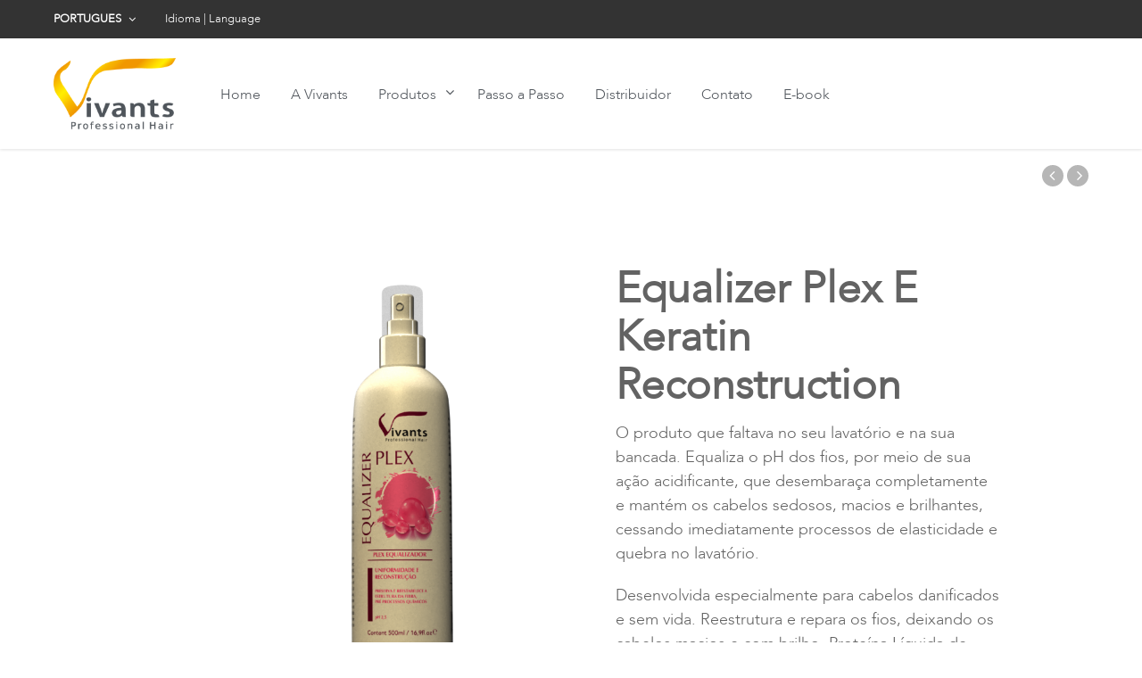

--- FILE ---
content_type: text/html; charset=UTF-8
request_url: https://vivantshair.com/portfolio/equalizer-plex-e-keratin-reconstruction/
body_size: 123542
content:

<!DOCTYPE html>

<!--[if IE 9]>
<html class="ie ie9" lang="pt-br">
<![endif]-->

<html lang="pt-br">

<head>
    <meta charset="UTF-8">
    <meta name="viewport" content="width=device-width, initial-scale=1.0, maximum-scale=1.0, user-scalable=no" />

    <noscript><img height="1" width="1" style="display:none"
                   src="https://www.facebook.com/tr?id=381323119822302&ev=PageView&noscript=1"
        /></noscript>
    <!-- End Facebook Pixel Code -->
    <link rel="profile" href="https://gmpg.org/xfn/11">
    <link rel="pingback" href="https://vivantshair.com/wsite/xmlrpc.php">    
    
    <!-- ******************************************************************** -->
    <!-- * Custom Favicon *************************************************** -->
    <!-- ******************************************************************** -->
    
        
    <!-- ******************************************************************** -->
    <!-- * Favicon ********************************************************** -->
    <!-- ******************************************************************** -->
    
    <link rel="shortcut icon" href="https://vivantshair.com/wsite/wp-content/uploads/2016/06/favicon.png" />
        
        
    <!-- ******************************************************************** -->
    <!-- * Custom Header JavaScript Code ************************************ -->
    <!-- ******************************************************************** -->
    
    
	
    <!-- ******************************************************************** -->
    <!-- * WordPress wp_head() ********************************************** -->
    <!-- ******************************************************************** -->
    
    <title>Equalizer Plex e Keratin Reconstruction &#8211; Vivants</title>
<meta name='robots' content='max-image-preview:large' />
<link rel="alternate" hreflang="pt-br" href="https://vivantshair.com/portfolio/equalizer-plex-e-keratin-reconstruction/" />
<script type='application/javascript'>console.log('PixelYourSite Free version 8.2.1');</script>
<link rel='dns-prefetch' href='//fonts.googleapis.com' />
<link rel='dns-prefetch' href='//s.w.org' />
<link rel="alternate" type="application/rss+xml" title="Feed para Vivants &raquo;" href="https://vivantshair.com/feed/" />
<link rel="alternate" type="application/rss+xml" title="Feed de comentários para Vivants &raquo;" href="https://vivantshair.com/comments/feed/" />
<link rel="alternate" type="application/rss+xml" title="Feed de comentários para Vivants &raquo; Equalizer Plex e Keratin Reconstruction" href="https://vivantshair.com/portfolio/equalizer-plex-e-keratin-reconstruction/feed/" />
		<script type="text/javascript">
			window._wpemojiSettings = {"baseUrl":"https:\/\/s.w.org\/images\/core\/emoji\/13.0.1\/72x72\/","ext":".png","svgUrl":"https:\/\/s.w.org\/images\/core\/emoji\/13.0.1\/svg\/","svgExt":".svg","source":{"concatemoji":"https:\/\/vivantshair.com\/wsite\/wp-includes\/js\/wp-emoji-release.min.js?ver=5.7.14"}};
			!function(e,a,t){var n,r,o,i=a.createElement("canvas"),p=i.getContext&&i.getContext("2d");function s(e,t){var a=String.fromCharCode;p.clearRect(0,0,i.width,i.height),p.fillText(a.apply(this,e),0,0);e=i.toDataURL();return p.clearRect(0,0,i.width,i.height),p.fillText(a.apply(this,t),0,0),e===i.toDataURL()}function c(e){var t=a.createElement("script");t.src=e,t.defer=t.type="text/javascript",a.getElementsByTagName("head")[0].appendChild(t)}for(o=Array("flag","emoji"),t.supports={everything:!0,everythingExceptFlag:!0},r=0;r<o.length;r++)t.supports[o[r]]=function(e){if(!p||!p.fillText)return!1;switch(p.textBaseline="top",p.font="600 32px Arial",e){case"flag":return s([127987,65039,8205,9895,65039],[127987,65039,8203,9895,65039])?!1:!s([55356,56826,55356,56819],[55356,56826,8203,55356,56819])&&!s([55356,57332,56128,56423,56128,56418,56128,56421,56128,56430,56128,56423,56128,56447],[55356,57332,8203,56128,56423,8203,56128,56418,8203,56128,56421,8203,56128,56430,8203,56128,56423,8203,56128,56447]);case"emoji":return!s([55357,56424,8205,55356,57212],[55357,56424,8203,55356,57212])}return!1}(o[r]),t.supports.everything=t.supports.everything&&t.supports[o[r]],"flag"!==o[r]&&(t.supports.everythingExceptFlag=t.supports.everythingExceptFlag&&t.supports[o[r]]);t.supports.everythingExceptFlag=t.supports.everythingExceptFlag&&!t.supports.flag,t.DOMReady=!1,t.readyCallback=function(){t.DOMReady=!0},t.supports.everything||(n=function(){t.readyCallback()},a.addEventListener?(a.addEventListener("DOMContentLoaded",n,!1),e.addEventListener("load",n,!1)):(e.attachEvent("onload",n),a.attachEvent("onreadystatechange",function(){"complete"===a.readyState&&t.readyCallback()})),(n=t.source||{}).concatemoji?c(n.concatemoji):n.wpemoji&&n.twemoji&&(c(n.twemoji),c(n.wpemoji)))}(window,document,window._wpemojiSettings);
		</script>
		<style type="text/css">
img.wp-smiley,
img.emoji {
	display: inline !important;
	border: none !important;
	box-shadow: none !important;
	height: 1em !important;
	width: 1em !important;
	margin: 0 .07em !important;
	vertical-align: -0.1em !important;
	background: none !important;
	padding: 0 !important;
}
</style>
	<link rel='stylesheet' id='jckqv-minstyles-css'  href='https://vivantshair.com/wsite/wp-content/plugins/jck_woo_quickview/assets/frontend/css/main.min.css?ver=5.7.14' type='text/css' media='all' />
<link rel='stylesheet' id='wc-block-style-css'  href='https://vivantshair.com/wsite/wp-content/plugins/woocommerce/packages/woocommerce-blocks/build/style.css?ver=2.4.5' type='text/css' media='all' />
<link rel='stylesheet' id='pdfemb-gutenberg-block-backend-js-css'  href='https://vivantshair.com/wsite/wp-content/plugins/pdf-embedder/css/pdfemb-blocks.css?ver=5.7.14' type='text/css' media='all' />
<link rel='stylesheet' id='layerslider-css'  href='https://vivantshair.com/wsite/wp-content/plugins/LayerSlider/static/css/layerslider.css?ver=5.6.8' type='text/css' media='all' />
<link rel='stylesheet' id='ls-google-fonts-css'  href='https://fonts.googleapis.com/css?family=Lato:100,300,regular,700,900%7COpen+Sans:300%7CIndie+Flower:regular%7COswald:300,regular,700&#038;subset=latin%2Clatin-ext' type='text/css' media='all' />
<link rel='stylesheet' id='dcjq-mega-menu-css'  href='https://vivantshair.com/wsite/wp-content/plugins/jquery-mega-menu/css/dcjq-mega-menu.css?ver=5.7.14' type='text/css' media='all' />
<link rel='stylesheet' id='mpc-countdown-css'  href='https://vivantshair.com/wsite/wp-content/plugins/mpc-extensions/css/jquery.countdown.css?ver=5.7.14' type='text/css' media='all' />
<link rel='stylesheet' id='mpc-visual-composer-css'  href='https://vivantshair.com/wsite/wp-content/plugins/mpc-extensions/css/mpc_vc.css?ver=5.7.14' type='text/css' media='all' />
<link rel='stylesheet' id='font-awesome-css'  href='https://vivantshair.com/wsite/wp-content/plugins/js_composer/assets/lib/bower/font-awesome/css/font-awesome.min.css?ver=4.11.2.1' type='text/css' media='all' />
<link rel='stylesheet' id='flexslider-css-css'  href='https://vivantshair.com/wsite/wp-content/plugins/mpc-extensions/css/flexslider.min.css?ver=5.7.14' type='text/css' media='all' />
<link rel='stylesheet' id='magnific-popup-css-css'  href='https://vivantshair.com/wsite/wp-content/plugins/mpc-shortcodes/css/magnific-popup.min.css?ver=5.7.14' type='text/css' media='all' />
<link rel='stylesheet' id='mpc-sh-styles-css'  href='https://vivantshair.com/wsite/wp-content/plugins/mpc-shortcodes/css/mpc-sh.css?ver=5.7.14' type='text/css' media='all' />
<link rel='stylesheet' id='mpc-w-styles-css'  href='https://vivantshair.com/wsite/wp-content/plugins/mpc-widgets//css/mpc-w.css?ver=5.7.14' type='text/css' media='all' />
<link rel='stylesheet' id='rs-plugin-settings-css'  href='https://vivantshair.com/wsite/wp-content/plugins/revslider/public/assets/css/rs6.css?ver=6.3.4' type='text/css' media='all' />
<style id='rs-plugin-settings-inline-css' type='text/css'>
#rs-demo-id {}
</style>
<link rel='stylesheet' id='uaf_client_css-css'  href='https://vivantshair.com/wsite/wp-content/uploads/useanyfont/uaf.css?ver=1766944061' type='text/css' media='all' />
<link rel='stylesheet' id='woocommerce-layout-css'  href='https://vivantshair.com/wsite/wp-content/plugins/woocommerce/assets/css/woocommerce-layout.css?ver=3.8.0' type='text/css' media='all' />
<link rel='stylesheet' id='woocommerce-smallscreen-css'  href='https://vivantshair.com/wsite/wp-content/plugins/woocommerce/assets/css/woocommerce-smallscreen.css?ver=3.8.0' type='text/css' media='only screen and (max-width: 768px)' />
<link rel='stylesheet' id='woocommerce-general-css'  href='https://vivantshair.com/wsite/wp-content/plugins/woocommerce/assets/css/woocommerce.css?ver=3.8.0' type='text/css' media='all' />
<style id='woocommerce-inline-inline-css' type='text/css'>
.woocommerce form .form-row .required { visibility: visible; }
</style>
<link rel='stylesheet' id='wpml-legacy-horizontal-list-0-css'  href='https://vivantshair.com/wsite/wp-content/plugins/sitepress-multilingual-cms/templates/language-switchers/legacy-list-horizontal/style.css?ver=1' type='text/css' media='all' />
<style id='wpml-legacy-horizontal-list-0-inline-css' type='text/css'>
.wpml-ls-statics-footer a {color:#444444;background-color:#ffffff;}.wpml-ls-statics-footer a:hover,.wpml-ls-statics-footer a:focus {color:#000000;background-color:#eeeeee;}.wpml-ls-statics-footer .wpml-ls-current-language>a {color:#444444;background-color:#ffffff;}.wpml-ls-statics-footer .wpml-ls-current-language:hover>a, .wpml-ls-statics-footer .wpml-ls-current-language>a:focus {color:#000000;background-color:#eeeeee;}
</style>
<link rel='stylesheet' id='shopkeeper-foundation-app-css'  href='https://vivantshair.com/wsite/wp-content/themes/shopkeeper/css/app.css?ver=5.3.1' type='text/css' media='all' />
<link rel='stylesheet' id='shopkeeper-animate-css'  href='https://vivantshair.com/wsite/wp-content/themes/shopkeeper/css/animate.css?ver=2.0' type='text/css' media='all' />
<link rel='stylesheet' id='shopkeeper-font-awesome-css'  href='https://vivantshair.com/wsite/wp-content/themes/shopkeeper/inc/fonts/font-awesome/css/font-awesome.min.css?ver=4.6.3' type='text/css' media='all' />
<link rel='stylesheet' id='shopkeeper-font-linea-arrows-css'  href='https://vivantshair.com/wsite/wp-content/themes/shopkeeper/inc/fonts/linea-fonts/arrows/styles.css?ver=1.0' type='text/css' media='all' />
<link rel='stylesheet' id='shopkeeper-font-linea-basic-css'  href='https://vivantshair.com/wsite/wp-content/themes/shopkeeper/inc/fonts/linea-fonts/basic/styles.css?ver=1.0' type='text/css' media='all' />
<link rel='stylesheet' id='shopkeeper-font-linea-basic_elaboration-css'  href='https://vivantshair.com/wsite/wp-content/themes/shopkeeper/inc/fonts/linea-fonts/basic_elaboration/styles.css?ver=1.0' type='text/css' media='all' />
<link rel='stylesheet' id='shopkeeper-font-linea-ecommerce-css'  href='https://vivantshair.com/wsite/wp-content/themes/shopkeeper/inc/fonts/linea-fonts/ecommerce/styles.css?ver=1.0' type='text/css' media='all' />
<link rel='stylesheet' id='shopkeeper-font-linea-music-css'  href='https://vivantshair.com/wsite/wp-content/themes/shopkeeper/inc/fonts/linea-fonts/music/styles.css?ver=1.0' type='text/css' media='all' />
<link rel='stylesheet' id='shopkeeper-font-linea-software-css'  href='https://vivantshair.com/wsite/wp-content/themes/shopkeeper/inc/fonts/linea-fonts/software/styles.css?ver=1.0' type='text/css' media='all' />
<link rel='stylesheet' id='shopkeeper-font-linea-weather-css'  href='https://vivantshair.com/wsite/wp-content/themes/shopkeeper/inc/fonts/linea-fonts/weather/styles.css?ver=1.0' type='text/css' media='all' />
<link rel='stylesheet' id='shopkeeper-fresco-css'  href='https://vivantshair.com/wsite/wp-content/themes/shopkeeper/css/fresco/fresco.css?ver=1.3.0' type='text/css' media='all' />
<link rel='stylesheet' id='shopkeeper-idangerous-swiper-css'  href='https://vivantshair.com/wsite/wp-content/themes/shopkeeper/css/swiper.min.css?ver=3.3.1' type='text/css' media='all' />
<link rel='stylesheet' id='shopkeeper-owl-css'  href='https://vivantshair.com/wsite/wp-content/themes/shopkeeper/css/owl.carousel.css?ver=1.3.1' type='text/css' media='all' />
<link rel='stylesheet' id='shopkeeper-owl-theme-css'  href='https://vivantshair.com/wsite/wp-content/themes/shopkeeper/css/owl.theme.css?ver=1.3.1' type='text/css' media='all' />
<link rel='stylesheet' id='shopkeeper-offcanvas-css'  href='https://vivantshair.com/wsite/wp-content/themes/shopkeeper/css/offcanvas.css?ver=1.0' type='text/css' media='all' />
<link rel='stylesheet' id='shopkeeper-nanoscroller-css'  href='https://vivantshair.com/wsite/wp-content/themes/shopkeeper/css/nanoscroller.css?ver=0.7.6' type='text/css' media='all' />
<link rel='stylesheet' id='shopkeeper-select2-css'  href='https://vivantshair.com/wsite/wp-content/themes/shopkeeper/css/select2.css?ver=3.4.5' type='text/css' media='all' />
<link rel='stylesheet' id='shopkeeper-easyzoom-css'  href='https://vivantshair.com/wsite/wp-content/themes/shopkeeper/css/easyzoom.css?ver=1.0' type='text/css' media='all' />
<link rel='stylesheet' id='shopkeeper-defaults-css'  href='https://vivantshair.com/wsite/wp-content/themes/shopkeeper/css/defaults.css?ver=1.0' type='text/css' media='all' />
<link rel='stylesheet' id='shopkeeper-woocommerce-overwrite-css'  href='https://vivantshair.com/wsite/wp-content/themes/shopkeeper/css/woocommerce-overwrite.css?ver=1.0' type='text/css' media='all' />
<link rel='stylesheet' id='shopkeeper-top-bar-css'  href='https://vivantshair.com/wsite/wp-content/themes/shopkeeper/css/header-topbar.css?ver=1.0' type='text/css' media='all' />
<link rel='stylesheet' id='shopkeeper-headers-css'  href='https://vivantshair.com/wsite/wp-content/themes/shopkeeper/css/headers.css?ver=1.0' type='text/css' media='all' />
<link rel='stylesheet' id='shopkeeper-menus-css'  href='https://vivantshair.com/wsite/wp-content/themes/shopkeeper/css/navigations.css?ver=1.0' type='text/css' media='all' />
<link rel='stylesheet' id='shopkeeper-header-default-css'  href='https://vivantshair.com/wsite/wp-content/themes/shopkeeper/css/header-default.css?ver=1.0' type='text/css' media='all' />
<link rel='stylesheet' id='shopkeeper-font_google_code-css'  href='https://fonts.googleapis.com/css?family=Lato%7CNoto+Sans&#038;ver=1.0' type='text/css' media='all' />
<link rel='stylesheet' id='shopkeeper-styles-css'  href='https://vivantshair.com/wsite/wp-content/themes/shopkeeper/css/styles.css?ver=1.0' type='text/css' media='all' />
<link rel='stylesheet' id='shopkeeper-responsive-css'  href='https://vivantshair.com/wsite/wp-content/themes/shopkeeper/css/responsive.css?ver=1.0' type='text/css' media='all' />
<link rel='stylesheet' id='shopkeeper-default-style-css'  href='https://vivantshair.com/wsite/wp-content/themes/shopkeeper/style.css?ver=5.7.14' type='text/css' media='all' />
<script type="text/template" id="tmpl-variation-template">
	<div class="woocommerce-variation-description">{{{ data.variation.variation_description }}}</div>
	<div class="woocommerce-variation-price">{{{ data.variation.price_html }}}</div>
	<div class="woocommerce-variation-availability">{{{ data.variation.availability_html }}}</div>
</script>
<script type="text/template" id="tmpl-unavailable-variation-template">
	<p>Desculpe, este produto não está disponível. Escolha uma combinação diferente.</p>
</script>
<script type='text/javascript' src='https://vivantshair.com/wsite/wp-includes/js/jquery/jquery.min.js?ver=3.5.1' id='jquery-core-js'></script>
<script type='text/javascript' src='https://vivantshair.com/wsite/wp-includes/js/jquery/jquery-migrate.min.js?ver=3.3.2' id='jquery-migrate-js'></script>
<script type='text/javascript' src='https://vivantshair.com/wsite/wp-content/plugins/LayerSlider/static/js/greensock.js?ver=1.11.8' id='greensock-js'></script>
<script type='text/javascript' id='layerslider-js-extra'>
/* <![CDATA[ */
var LS_Meta = {"v":"5.6.8"};
/* ]]> */
</script>
<script type='text/javascript' src='https://vivantshair.com/wsite/wp-content/plugins/LayerSlider/static/js/layerslider.kreaturamedia.jquery.js?ver=5.6.8' id='layerslider-js'></script>
<script type='text/javascript' src='https://vivantshair.com/wsite/wp-content/plugins/LayerSlider/static/js/layerslider.transitions.js?ver=5.6.8' id='layerslider-transitions-js'></script>
<script type='text/javascript' src='https://vivantshair.com/wsite/wp-content/plugins/jquery-mega-menu/js/jquery.dcmegamenu.1.3.4.min.js?ver=5.7.14' id='dcjqmegamenu-js'></script>
<script type='text/javascript' src='https://vivantshair.com/wsite/wp-content/plugins/revslider/public/assets/js/rbtools.min.js?ver=6.3.4' id='tp-tools-js'></script>
<script type='text/javascript' src='https://vivantshair.com/wsite/wp-content/plugins/revslider/public/assets/js/rs6.min.js?ver=6.3.4' id='revmin-js'></script>
<script type='text/javascript' src='https://vivantshair.com/wsite/wp-content/plugins/woocommerce/assets/js/jquery-blockui/jquery.blockUI.min.js?ver=2.70' id='jquery-blockui-js'></script>
<script type='text/javascript' id='wc-add-to-cart-js-extra'>
/* <![CDATA[ */
var wc_add_to_cart_params = {"ajax_url":"\/wsite\/wp-admin\/admin-ajax.php","wc_ajax_url":"\/?wc-ajax=%%endpoint%%","i18n_view_cart":"Ver carrinho","cart_url":"https:\/\/vivantshair.com\/carrinho\/","is_cart":"","cart_redirect_after_add":"no"};
/* ]]> */
</script>
<script type='text/javascript' src='https://vivantshair.com/wsite/wp-content/plugins/woocommerce/assets/js/frontend/add-to-cart.min.js?ver=3.8.0' id='wc-add-to-cart-js'></script>
<script type='text/javascript' src='https://vivantshair.com/wsite/wp-content/plugins/woocommerce/assets/js/js-cookie/js.cookie.min.js?ver=2.1.4' id='js-cookie-js'></script>
<script type='text/javascript' src='https://vivantshair.com/wsite/wp-content/plugins/js_composer/assets/js/vendors/woocommerce-add-to-cart.js?ver=4.11.2.1' id='vc_woocommerce-add-to-cart-js-js'></script>
<script type='text/javascript' src='https://vivantshair.com/wsite/wp-content/plugins/pixelyoursite/dist/scripts/jquery.bind-first-0.2.3.min.js?ver=5.7.14' id='jquery-bind-first-js'></script>
<script type='text/javascript' id='pys-js-extra'>
/* <![CDATA[ */
var pysOptions = {"staticEvents":{"facebook":{"PageView":[{"delay":0,"type":"static","name":"PageView","pixelIds":["381323119822302"],"eventID":"b5d48029-98ae-4d9a-b4fd-61ef12e764b9","params":{"page_title":"Equalizer Plex e Keratin Reconstruction","post_type":"product","post_id":2253,"plugin":"PixelYourSite","user_role":"guest","event_url":"vivantshair.com\/portfolio\/equalizer-plex-e-keratin-reconstruction\/"},"ids":[],"hasTimeWindow":false,"timeWindow":0,"woo_order":"","edd_order":""}],"ViewContent":[{"delay":0,"type":"static","name":"ViewContent","pixelIds":["381323119822302"],"eventID":"95551951-1b67-4372-a7c3-6032c48b9da7","params":{"content_ids":["2253"],"content_type":"product","content_name":"Equalizer Plex e Keratin Reconstruction","category_name":"Tratamentos","value":0,"currency":"BRL","contents":[{"id":"2253","quantity":1}],"product_price":0,"page_title":"Equalizer Plex e Keratin Reconstruction","post_type":"product","post_id":2253,"plugin":"PixelYourSite","user_role":"guest","event_url":"vivantshair.com\/portfolio\/equalizer-plex-e-keratin-reconstruction\/"},"ids":[],"hasTimeWindow":false,"timeWindow":0,"woo_order":"","edd_order":""}]}},"dynamicEvents":{"signal_form":{"facebook":{"delay":0,"type":"dyn","name":"Signal","pixelIds":["381323119822302"],"eventID":"f09f42c3-4003-43f8-b030-28762175bbe5","params":{"event_action":"Form","page_title":"Equalizer Plex e Keratin Reconstruction","post_type":"product","post_id":2253,"plugin":"PixelYourSite","user_role":"guest","event_url":"vivantshair.com\/portfolio\/equalizer-plex-e-keratin-reconstruction\/"},"ids":[],"hasTimeWindow":false,"timeWindow":0,"woo_order":"","edd_order":""}},"signal_download":{"facebook":{"delay":0,"type":"dyn","name":"Signal","extensions":["","doc","exe","js","pdf","ppt","tgz","zip","xls"],"pixelIds":["381323119822302"],"eventID":"034a2c53-e018-4602-8ccc-5da10e3d8d0e","params":{"event_action":"Download","page_title":"Equalizer Plex e Keratin Reconstruction","post_type":"product","post_id":2253,"plugin":"PixelYourSite","user_role":"guest","event_url":"vivantshair.com\/portfolio\/equalizer-plex-e-keratin-reconstruction\/"},"ids":[],"hasTimeWindow":false,"timeWindow":0,"woo_order":"","edd_order":""}},"signal_comment":{"facebook":{"delay":0,"type":"dyn","name":"Signal","pixelIds":["381323119822302"],"eventID":"ac4c4280-c85e-480e-909b-99898a6fba54","params":{"event_action":"Comment","page_title":"Equalizer Plex e Keratin Reconstruction","post_type":"product","post_id":2253,"plugin":"PixelYourSite","user_role":"guest","event_url":"vivantshair.com\/portfolio\/equalizer-plex-e-keratin-reconstruction\/"},"ids":[],"hasTimeWindow":false,"timeWindow":0,"woo_order":"","edd_order":""}},"woo_add_to_cart_on_button_click":{"facebook":{"delay":0,"type":"dyn","name":"AddToCart","pixelIds":["381323119822302"],"eventID":"76f6d7f7-6fb0-469e-82eb-b5afc2d42c69","params":{"page_title":"Equalizer Plex e Keratin Reconstruction","post_type":"product","post_id":2253,"plugin":"PixelYourSite","user_role":"guest","event_url":"vivantshair.com\/portfolio\/equalizer-plex-e-keratin-reconstruction\/"},"ids":[],"hasTimeWindow":false,"timeWindow":0,"woo_order":"","edd_order":""}}},"triggerEvents":[],"triggerEventTypes":[],"facebook":{"pixelIds":["381323119822302"],"advancedMatching":[],"removeMetadata":false,"contentParams":{"post_type":"product","post_id":2253,"content_name":"Equalizer Plex e Keratin Reconstruction","categories":"Tratamentos","tags":""},"commentEventEnabled":true,"wooVariableAsSimple":false,"downloadEnabled":true,"formEventEnabled":true,"ajaxForServerEvent":true,"serverApiEnabled":true,"wooCRSendFromServer":false},"debug":"","siteUrl":"https:\/\/vivantshair.com\/wsite","ajaxUrl":"https:\/\/vivantshair.com\/wsite\/wp-admin\/admin-ajax.php","gdpr":{"ajax_enabled":false,"all_disabled_by_api":false,"facebook_disabled_by_api":false,"analytics_disabled_by_api":false,"google_ads_disabled_by_api":false,"pinterest_disabled_by_api":false,"bing_disabled_by_api":false,"facebook_prior_consent_enabled":true,"analytics_prior_consent_enabled":true,"google_ads_prior_consent_enabled":null,"pinterest_prior_consent_enabled":true,"bing_prior_consent_enabled":true,"cookiebot_integration_enabled":false,"cookiebot_facebook_consent_category":"marketing","cookiebot_analytics_consent_category":"statistics","cookiebot_google_ads_consent_category":null,"cookiebot_pinterest_consent_category":"marketing","cookiebot_bing_consent_category":"marketing","consent_magic_integration_enabled":false,"real_cookie_banner_integration_enabled":false,"cookie_notice_integration_enabled":false,"cookie_law_info_integration_enabled":false},"edd":{"enabled":false},"woo":{"enabled":true,"addToCartOnButtonEnabled":true,"addToCartOnButtonValueEnabled":true,"addToCartOnButtonValueOption":"price","singleProductId":2253,"removeFromCartSelector":"form.woocommerce-cart-form .remove"}};
/* ]]> */
</script>
<script type='text/javascript' src='https://vivantshair.com/wsite/wp-content/plugins/pixelyoursite/dist/scripts/public.js?ver=8.2.1' id='pys-js'></script>
<meta name="generator" content="Powered by LayerSlider 5.6.8 - Multi-Purpose, Responsive, Parallax, Mobile-Friendly Slider Plugin for WordPress." />
<!-- LayerSlider updates and docs at: https://kreaturamedia.com/layerslider-responsive-wordpress-slider-plugin/ -->
<link rel="https://api.w.org/" href="https://vivantshair.com/wp-json/" /><link rel="alternate" type="application/json" href="https://vivantshair.com/wp-json/wp/v2/product/2253" /><link rel="EditURI" type="application/rsd+xml" title="RSD" href="https://vivantshair.com/wsite/xmlrpc.php?rsd" />
<link rel="wlwmanifest" type="application/wlwmanifest+xml" href="https://vivantshair.com/wsite/wp-includes/wlwmanifest.xml" /> 
<meta name="generator" content="WordPress 5.7.14" />
<meta name="generator" content="WooCommerce 3.8.0" />
<link rel="canonical" href="https://vivantshair.com/portfolio/equalizer-plex-e-keratin-reconstruction/" />
<link rel='shortlink' href='https://vivantshair.com/?p=2253' />
<link rel="alternate" type="application/json+oembed" href="https://vivantshair.com/wp-json/oembed/1.0/embed?url=https%3A%2F%2Fvivantshair.com%2Fportfolio%2Fequalizer-plex-e-keratin-reconstruction%2F" />
<link rel="alternate" type="text/xml+oembed" href="https://vivantshair.com/wp-json/oembed/1.0/embed?url=https%3A%2F%2Fvivantshair.com%2Fportfolio%2Fequalizer-plex-e-keratin-reconstruction%2F&#038;format=xml" />
<meta name="generator" content="WPML ver:3.6.1 stt:1,43;" />

<!--BEGIN: TRACKING CODE MANAGER BY INTELLYWP.COM IN HEAD//-->
<!-- Global site tag (gtag.js) - Google Ads: 812440719 -->
<script async src="https://www.googletagmanager.com/gtag/js?id=AW-812440719"></script>
<script>
  window.dataLayer = window.dataLayer || [];
  function gtag(){dataLayer.push(arguments);}
  gtag('js', new Date());

  gtag('config', 'AW-812440719');
</script>
<!-- Google Tag Manager -->
<script>(function(w,d,s,l,i){w[l]=w[l]||[];w[l].push({'gtm.start':
new Date().getTime(),event:'gtm.js'});var f=d.getElementsByTagName(s)[0],
j=d.createElement(s),dl=l!='dataLayer'?'&l='+l:'';j.async=true;j.src=
'https://www.googletagmanager.com/gtm.js?id='+i+dl;f.parentNode.insertBefore(j,f);
})(window,document,'script','dataLayer','GTM-P9VVLLR');</script>
<!-- End Google Tag Manager -->
<!--END: https://wordpress.org/plugins/tracking-code-manager IN HEAD//-->    <script type="text/javascript">
        var shopkeeper_ajaxurl = '/wsite/wp-admin/admin-ajax.php';
    </script>
	<noscript><style>.woocommerce-product-gallery{ opacity: 1 !important; }</style></noscript>
	<meta name="generator" content="Powered by Visual Composer - drag and drop page builder for WordPress."/>
<!--[if lte IE 9]><link rel="stylesheet" type="text/css" href="https://vivantshair.com/wsite/wp-content/plugins/js_composer/assets/css/vc_lte_ie9.min.css" media="screen"><![endif]--><!--[if IE  8]><link rel="stylesheet" type="text/css" href="https://vivantshair.com/wsite/wp-content/plugins/js_composer/assets/css/vc-ie8.min.css" media="screen"><![endif]--><style>

/* QV Button */

.jckqvBtn {
		display: table;

		float: none;
		margin: px px px px;
		padding: px px px px;
							border: 1px solid #fff;
			border-color: ;
				color: ;
	
    border-top-left-radius: px;
	border-top-right-radius: px;
	border-bottom-right-radius: px;
	border-bottom-left-radius: px;
}

.jckqvBtn:hover {
						border-color: ;
				color: ;
	}

/* Magnific Specific */

.mfp-bg {
	background: ;
	-ms-filter: "progid:DXImageTransform.Microsoft.Alpha(Opacity=0)";
	filter: alpha(opacity=0);
	-moz-opacity: ;
	-khtml-opacity: ;
	opacity: ;
}

</style><meta name="generator" content="Powered by Slider Revolution 6.3.4 - responsive, Mobile-Friendly Slider Plugin for WordPress with comfortable drag and drop interface." />
<!-- ******************************************************************** --><!-- * Theme Options Styles ********************************************* --><!-- ******************************************************************** --><style>/***************************************************************//* Body ********************************************************//***************************************************************/.st-content {background-color:#fff;background-repeat:;background-position:;background-size:;background-attachment:;}/***************************************************************//* Fonts *******************************************************//***************************************************************/h1, h2, h3, h4, h5, h6,.comments-title,.comment-author,#reply-title,#site-footer .widget-title,.accordion_title,.ui-tabs-anchor,.products .button,.site-title a,.post_meta_archive a,.post_meta a,.post_tags a,#nav-below a,.list_categories a,.list_shop_categories a,.main-navigation > ul > li > a,.main-navigation .mega-menu > ul > li > a,.more-link,.top-page-excerpt,.select2-search input,.product_after_shop_loop_buttons a,.woocommerce .products-grid a.button,.page-numbers,input.qty,.button,button,.button_text,input[type="button"],input[type="reset"],input[type="submit"],.woocommerce a.button,.woocommerce-page a.button,.woocommerce button.button,.woocommerce-page button.button,.woocommerce input.button,.woocommerce-page input.button,.woocommerce #respond input#submit,.woocommerce-page #respond input#submit,.woocommerce #content input.button,.woocommerce-page #content input.button,.woocommerce a.button.alt,.woocommerce button.button.alt,.woocommerce input.button.alt,.woocommerce #respond input#submit.alt,.woocommerce #content input.button.alt,.woocommerce-page a.button.alt,.woocommerce-page button.button.alt,.woocommerce-page input.button.alt,.woocommerce-page #respond input#submit.alt,.woocommerce-page #content input.button.alt,.yith-wcwl-wishlistexistsbrowse.show a,.share-product-text,.tabs > li > a,label,.comment-respond label,.product_meta_title,.woocommerce table.shop_table th,.woocommerce-page table.shop_table th,#map_button,.coupon_code_text,.woocommerce .cart-collaterals .cart_totals tr.order-total td strong,.woocommerce-page .cart-collaterals .cart_totals tr.order-total td strong,.cart-wishlist-empty,.return-to-shop .wc-backward,.order-number a,.account_view_link,.post-edit-link,.from_the_blog_title,.icon_box_read_more,.vc_pie_chart_value,.shortcode_banner_simple_bullet,.shortcode_banner_simple_height_bullet,.category_name,.woocommerce span.onsale,.woocommerce-page span.onsale,.out_of_stock_badge_single,.out_of_stock_badge_loop,.page-numbers,.page-links,.add_to_wishlist,.yith-wcwl-wishlistaddedbrowse,.yith-wcwl-wishlistexistsbrowse,.filters-group,.product-name,.woocommerce-page .my_account_container table.shop_table.order_details_footer tr:last-child td:last-child .amount,.customer_details dt,.widget h3,.widget ul a,.widget a,.widget .total .amount,.wishlist-in-stock,.wishlist-out-of-stock,.comment-reply-link,.comment-edit-link,.widget_calendar table thead tr th,.page-type,.mobile-navigation a,table thead tr th,.portfolio_single_list_cat,.portfolio-categories,.shipping-calculator-button,.vc_btn,.vc_btn2,.vc_btn3,.offcanvas-menu-button .menu-button-text,.account-tab-item .account-tab-link,.account-tab-list .sep,ul.order_details li span,ul.order_details.bacs_details li,.widget_calendar caption,.widget_recent_comments li a,.edit-account legend,.widget_shopping_cart li.empty,.cart-collaterals .cart_totals .shop_table .order-total .woocommerce-Price-amount,.woocommerce table.cart .cart_item td a,.woocommerce #content table.cart .cart_item td a,.woocommerce-page table.cart .cart_item td a,.woocommerce-page #content table.cart .cart_item td a,.woocommerce table.cart .cart_item td span,.woocommerce #content table.cart .cart_item td span,.woocommerce-page table.cart .cart_item td span,.woocommerce-page #content table.cart .cart_item td span{font-family:'avenirlight',sans-serif;}body,p,#site-navigation-top-bar,.site-title,.widget_product_search #searchsubmit,.widget_search #searchsubmit,.widget_product_search .search-submit,.widget_search .search-submit,#site-menu,.copyright_text,blockquote cite,table thead th,.recently_viewed_in_single h2,.woocommerce .cart-collaterals .cart_totals table th,.woocommerce-page .cart-collaterals .cart_totals table th,.woocommerce .cart-collaterals .shipping_calculator h2,.woocommerce-page .cart-collaterals .shipping_calculator h2,.woocommerce table.woocommerce-checkout-review-order-table tfoot th,.woocommerce-page table.woocommerce-checkout-review-order-table tfoot th,.qty,.shortcode_banner_simple_inside h4,.shortcode_banner_simple_height h4,.fr-caption,.post_meta_archive,.post_meta,.page-links-title,.yith-wcwl-wishlistaddedbrowse .feedback,.yith-wcwl-wishlistexistsbrowse .feedback,.product-name span,.widget_calendar table tbody a,.fr-touch-caption-wrapper,.woocommerce .login-register-container p.form-row.remember-me-row label,.woocommerce .checkout_login p.form-row label[for="rememberme"],.woocommerce .checkout_login p.lost_password,.form-row.remember-me-row a,.wpb_widgetised_column aside ul li span.count,.woocommerce td.product-name dl.variation dt,.woocommerce td.product-name dl.variation dd,.woocommerce td.product-name dl.variation dt p,.woocommerce td.product-name dl.variation dd p,.woocommerce-page td.product-name dl.variation dt,.woocommerce-page td.product-name dl.variation dd p,.woocommerce-page td.product-name dl.variation dt p,.woocommerce-page td.product-name dl.variation dd p,.woocommerce span.amount,.woocommerce ul#shipping_method label,.woocommerce .select2-container,.check_label,.woocommerce-page #payment .terms label,ul.order_details li strong,.woocommerce-order-received .woocommerce table.shop_table tfoot th,.woocommerce-order-received .woocommerce-page table.shop_table tfoot th,.woocommerce-view-order .woocommerce table.shop_table tfoot th,.woocommerce-view-order .woocommerce-page table.shop_table tfoot th,.widget_recent_comments li,.widget_shopping_cart p.total,.widget_shopping_cart p.total .amount,.mobile-navigation li ul li a,.woocommerce table.cart .cart_item td:before,.woocommerce #content table.cart .cart_item td:before,.woocommerce-page table.cart .cart_item td:before,.woocommerce-page #content table.cart .cart_item td:before{font-family:'avenirlight',sans-serif;}/***************************************************************//* Body Text Colors  *******************************************//***************************************************************/body,table tr th,table tr td,table thead tr th,blockquote p,label,.woocommerce .woocommerce-breadcrumb a,.woocommerce-page .woocommerce-breadcrumb a,.select2-dropdown-open.select2-drop-above .select2-choice,.select2-dropdown-open.select2-drop-above .select2-choices,.select2-container .select2-choice,.select2-container,.big-select,.select.big-select,.list-centered li a,.post_meta_archive a,.post_meta a,.nav-next a,.nav-previous a,.blog-single h6,.page-description,.woocommerce #content nav.woocommerce-pagination ul li a:focus,.woocommerce #content nav.woocommerce-pagination ul li a:hover,.woocommerce #content nav.woocommerce-pagination ul li span.current,.woocommerce nav.woocommerce-pagination ul li a:focus,.woocommerce nav.woocommerce-pagination ul li a:hover,.woocommerce nav.woocommerce-pagination ul li span.current,.woocommerce-page #content nav.woocommerce-pagination ul li a:focus,.woocommerce-page #content nav.woocommerce-pagination ul li a:hover,.woocommerce-page #content nav.woocommerce-pagination ul li span.current,.woocommerce-page nav.woocommerce-pagination ul li a:focus,.woocommerce-page nav.woocommerce-pagination ul li a:hover,.woocommerce-page nav.woocommerce-pagination ul li span.current,.woocommerce table.shop_table th,.woocommerce-page table.shop_table th,.woocommerce .cart-collaterals .cart_totals h2,.woocommerce .cart-collaterals .cross-sells h2,.woocommerce-page .cart-collaterals .cart_totals h2,.woocommerce .cart-collaterals .cart_totals table tr.order-total td:last-child,.woocommerce-page .cart-collaterals .cart_totals table tr.order-total td:last-child,.woocommerce-checkout .woocommerce-info,.woocommerce-checkout h3,.woocommerce-checkout h2,.woocommerce-account h2,.woocommerce-account h3,.customer_details dt,/*.wpb_widgetised_column .widget:hover a,*/.wpb_widgetised_column .widget a,.wpb_widgetised_column .widget.widget_product_categories a:hover,.wpb_widgetised_column .widget.widget_layered_nav a:hover,.wpb_widgetised_column .widget.widget_layered_nav li,.portfolio_single_list_cat a,.gallery-caption-trigger,.woocommerce .widget_layered_nav ul li.chosen a,.woocommerce-page .widget_layered_nav ul li.chosen a,.widget_layered_nav ul li.chosen a,.woocommerce .widget_product_categories ul li.current-cat > a,.woocommerce-page .widget_product_categories ul li.current-cat > a,.widget_product_categories ul li.current-cat > a,.wpb_widgetised_column .widget.widget_layered_nav_filters a,.woocommerce-cart .cart-collaterals .cart_totals table .order-total td .amount,.widget_shopping_cart p.total,.widget_shopping_cart p.total .amount,.wpb_widgetised_column .widget_shopping_cart li.empty{color: #636363;}.woocommerce a.remove{color: #636363 !important;}.nav-previous-title,.nav-next-title,.post_tags a,.wpb_widgetised_column .tagcloud a,.products .add_to_wishlist:before{color: rgba(99,99,99,0.4);}.required/*,.woocommerce a.remove*/{color: rgba(99,99,99,0.4) !important;}.yith-wcwl-add-button,.yith-wcwl-wishlistaddedbrowse,.yith-wcwl-wishlistexistsbrowse,.share-product-text,.product_meta .sku,.product_meta a,.product_meta_separator,.woocommerce table.shop_attributes td,.woocommerce-page table.shop_attributes td,.woocommerce .woocommerce-breadcrumb,.woocommerce-page .woocommerce-breadcrumb,.tob_bar_shop,.post_meta_archive,.post_meta,del,.woocommerce .cart-collaterals .cart_totals table tr td:last-child,.woocommerce-page .cart-collaterals .cart_totals table tr td:last-child,.product-name .product-quantity,.woocommerce #payment div.payment_box,.wpb_widgetised_column .widget li,.wpb_widgetised_column .widget_calendar table thead tr th,.wpb_widgetised_column .widget_calendar table thead tr td,.wpb_widgetised_column .widget .post-date,.wpb_widgetised_column .recentcomments,.wpb_widgetised_column .amount,.wpb_widgetised_column .quantity,.products li:hover .add_to_wishlist:before,.product_after_shop_loop .price,.product_after_shop_loop .price ins,.wpb_wrapper .add_to_cart_inline del,.wpb_widgetised_column .widget_price_filter .price_slider_amount,.woocommerce td.product-name dl.variation dt,.woocommerce td.product-name dl.variation dd,.woocommerce td.product-name dl.variation dt p,.woocommerce td.product-name dl.variation dd p,.woocommerce-page td.product-name dl.variation dt,.woocommerce-page td.product-name dl.variation dd p,.woocommerce-page td.product-name dl.variation dt p,.woocommerce-page td.product-name dl.variation dd p{color: rgba(99,99,99,0.55);}.products a.button.add_to_cart_button.loading{color: rgba(99,99,99,0.55) !important;}.add_to_cart_inline .amount,.wpb_widgetised_column .widget,.wpb_widgetised_column .widget a:hover,.wpb_widgetised_column .widget.widget_product_categories a,.wpb_widgetised_column .widget.widget_layered_nav a,.widget_layered_nav ul li a,.widget_layered_nav,.wpb_widgetised_column aside ul li span.count,.shop_table.cart .product-price .amount,.woocommerce-cart .cart-collaterals .cart_totals table th,.woocommerce-cart .cart-collaterals .cart_totals table td,.woocommerce-cart .cart-collaterals .cart_totals table td .amount,.woocommerce ul#shipping_method label{color: rgba(99,99,99,0.8);}input[type="text"],input[type="password"],input[type="date"],input[type="datetime"],input[type="datetime-local"],input[type="month"], input[type="week"],input[type="email"], input[type="number"],input[type="search"], input[type="tel"],input[type="time"], input[type="url"],textarea,select,.chosen-container-single .chosen-single,.country_select.select2-container,.woocommerce form .form-row.woocommerce-validated .select2-container,.woocommerce form .form-row.woocommerce-validated input.input-text,.woocommerce form .form-row.woocommerce-validated select,.woocommerce form .form-row.woocommerce-invalid .select2-container,.woocommerce form .form-row.woocommerce-invalid input.input-text,.woocommerce form .form-row.woocommerce-invalid select,.country_select.select2-container,.state_select.select2-container,#coupon_code{border-color: rgba(99,99,99,0.1);}input[type="text"]:focus, input[type="password"]:focus,input[type="date"]:focus, input[type="datetime"]:focus,input[type="datetime-local"]:focus, input[type="month"]:focus,input[type="week"]:focus, input[type="email"]:focus,input[type="number"]:focus, input[type="search"]:focus,input[type="tel"]:focus, input[type="time"]:focus,input[type="url"]:focus, textarea:focus,select:focus,#coupon_code:focus,.chosen-container-single .chosen-single:focus,.woocommerce .product_infos .quantity input.qty,.woocommerce #content .product_infos .quantity input.qty,.woocommerce-page .product_infos .quantity input.qty,.woocommerce-page #content .product_infos .quantity input.qty,.post_tags a,.wpb_widgetised_column .tagcloud a,.coupon_code_wrapper,.woocommerce form.checkout_coupon,.woocommerce-page form.checkout_coupon,.woocommerce ul.digital-downloads:before,.woocommerce-page ul.digital-downloads:before,.woocommerce ul.digital-downloads li:after,.woocommerce-page ul.digital-downloads li:after,.widget_search .search-form,.woocommerce .widget_layered_nav ul li a:before,.woocommerce-page .widget_layered_nav ul li a:before,.widget_layered_nav ul li a:before,.woocommerce .widget_product_categories ul li a:before,.woocommerce-page .widget_product_categories ul li a:before,.widget_product_categories ul li a:before,.woocommerce-cart.woocommerce-page #content .quantity input.qty{border-color: rgba(99,99,99,0.15);}.list-centered li a,.woocommerce .cart-collaterals .cart_totals h2,.woocommerce .cart-collaterals .cross-sells h2,.woocommerce-page .cart-collaterals .cart_totals h2,.my_address_title,.woocommerce .shop_table.order_details tbody tr:last-child td,.woocommerce-page .shop_table.order_details tbody tr:last-child td,.woocommerce #payment ul.payment_methods li,.woocommerce-page #payment ul.payment_methods li,.comment-separator,.comment-list .pingback,.wpb_widgetised_column .widget,.search_result_item,.woocommerce div.product .woocommerce-tabs ul.tabs li:after,.woocommerce #content div.product .woocommerce-tabs ul.tabs li:after,.woocommerce-page div.product .woocommerce-tabs ul.tabs li:after,.woocommerce-page #content div.product .woocommerce-tabs ul.tabs li:after,.woocommerce .cart-collaterals .cart_totals .order-total td,.woocommerce .cart-collaterals .cart_totals .order-total th,.woocommerce-page .cart-collaterals .cart_totals .order-total td,.woocommerce-page .cart-collaterals .cart_totals .order-total th{border-bottom-color: rgba(99,99,99,0.15);}table tr td,.woocommerce table.shop_table td,.woocommerce-page table.shop_table td,.product_socials_wrapper,.woocommerce-tabs,.comments_section,.portfolio_content_nav #nav-below,.woocommerce .cart-collaterals .cart_totals .order-total td,.woocommerce .cart-collaterals .cart_totals .order-total th,.woocommerce-page .cart-collaterals .cart_totals .order-total td,.woocommerce-page .cart-collaterals .cart_totals .order-total th{border-top-color: rgba(99,99,99,0.15);}table.shop_attributes tr td,.wishlist_table tr td,.shop_table.cart tr td{border-bottom-color: rgba(99,99,99,0.1);}.product_meta,.woocommerce .cart-collaterals,.woocommerce-page .cart-collaterals,.checkout_right_wrapper,.track_order_form,.order-info{background: rgba(99,99,99,0.05);}.woocommerce-cart .cart-collaterals:before,.woocommerce-cart .cart-collaterals:after,.custom_border:before,.custom_border:after{background-image: radial-gradient(closest-side, transparent 9px, rgba(99,99,99,0.05) 100%);}.actions .button,.actions .coupon .button{background: rgba(99,99,99,0.55) !important;}.actions .button:hover,.actions .coupon .button:hover{background: rgba(99,99,99,0.44) !important;}.wpb_widgetised_column aside ul li span.count{background: rgba(99,99,99,0.05);}/*.wpb_widgetised_column aside ul li span.count{border-color: rgba(99,99,99,0.05);}*/.comments_section{background-color: rgba(99,99,99,0.01) !important;}h1, h2, h3, h4, h5, h6,.entry-title-archive a,.woocommerce #content div.product .woocommerce-tabs ul.tabs li.active a,.woocommerce div.product .woocommerce-tabs ul.tabs li.active a,.woocommerce-page #content div.product .woocommerce-tabs ul.tabs li.active a,.woocommerce-page div.product .woocommerce-tabs ul.tabs li.active a,.woocommerce #content div.product .woocommerce-tabs ul.tabs li.active a:hover,.woocommerce div.product .woocommerce-tabs ul.tabs li.active a:hover,.woocommerce-page #content div.product .woocommerce-tabs ul.tabs li.active a:hover,.woocommerce-page div.product .woocommerce-tabs ul.tabs li.active a:hover,.woocommerce table.cart .product-name a,.product-title-link,.wpb_widgetised_column .widget .product_list_widget a{color: #636363;}.woocommerce div.product .woocommerce-tabs ul.tabs li a,.woocommerce #content div.product .woocommerce-tabs ul.tabs li a,.woocommerce-page div.product .woocommerce-tabs ul.tabs li a,.woocommerce-page #content div.product .woocommerce-tabs ul.tabs li a{color: rgba(99,99,99,0.35);}.woocommerce #content div.product .woocommerce-tabs ul.tabs li a:hover,.woocommerce div.product .woocommerce-tabs ul.tabs li a:hover,.woocommerce-page #content div.product .woocommerce-tabs ul.tabs li a:hover,.woocommerce-page div.product .woocommerce-tabs ul.tabs li a:hover{color: rgba(99,99,99,0.45);}.page-title:after{background: #636363;}/***************************************************************//* Main Color  *************************************************//***************************************************************/a,.comments-area a,.edit-link,.post_meta_archive a:hover,.post_meta a:hover,.entry-title-archive a:hover,blockquote:before,.no-results-text:before,.list-centered a:hover,.comment-reply i,.comment-edit-link i,.comment-edit-link,.filters-group li:hover,#map_button,.widget_shopkeeper_social_media a,.account-tab-link-mobile,.lost-reset-pass-text:before,.list_shop_categories a:hover,.add_to_wishlist:hover,.woocommerce div.product span.price,.woocommerce-page div.product span.price,.woocommerce #content div.product span.price,.woocommerce-page #content div.product span.price,.woocommerce div.product p.price,.woocommerce-page div.product p.price,.woocommerce #content div.product p.price,.woocommerce-page #content div.product p.price,.comment-metadata time,.woocommerce p.stars a.star-1.active:after,.woocommerce p.stars a.star-1:hover:after,.woocommerce-page p.stars a.star-1.active:after,.woocommerce-page p.stars a.star-1:hover:after,.woocommerce p.stars a.star-2.active:after,.woocommerce p.stars a.star-2:hover:after,.woocommerce-page p.stars a.star-2.active:after,.woocommerce-page p.stars a.star-2:hover:after,.woocommerce p.stars a.star-3.active:after,.woocommerce p.stars a.star-3:hover:after,.woocommerce-page p.stars a.star-3.active:after,.woocommerce-page p.stars a.star-3:hover:after,.woocommerce p.stars a.star-4.active:after,.woocommerce p.stars a.star-4:hover:after,.woocommerce-page p.stars a.star-4.active:after,.woocommerce-page p.stars a.star-4:hover:after,.woocommerce p.stars a.star-5.active:after,.woocommerce p.stars a.star-5:hover:after,.woocommerce-page p.stars a.star-5.active:after,.woocommerce-page p.stars a.star-5:hover:after,.yith-wcwl-add-button:before,.yith-wcwl-wishlistaddedbrowse .feedback:before,.yith-wcwl-wishlistexistsbrowse .feedback:before,.woocommerce .star-rating span:before,.woocommerce-page .star-rating span:before,.product_meta a:hover,.woocommerce .shop-has-sidebar .no-products-info .woocommerce-info:before,.woocommerce-page .shop-has-sidebar .no-products-info .woocommerce-info:before,.woocommerce .woocommerce-breadcrumb a:hover,.woocommerce-page .woocommerce-breadcrumb a:hover,.intro-effect-fadeout.modify .post_meta a:hover,.from_the_blog_link:hover .from_the_blog_title,.portfolio_single_list_cat a:hover,.widget .recentcomments:before,.widget.widget_recent_entries ul li:before,#placeholder_product_quick_view .product_title:hover,.wpb_widgetised_column aside ul li.current-cat > span.count{color: #636363;}@media only screen and (min-width: 40.063em) {.nav-next a:hover,.nav-previous a:hover{color: #636363;}}.widget_shopping_cart .buttons a.view_cart,.widget.widget_price_filter .price_slider_amount .button,.products a.button,.woocommerce .products .added_to_cart.wc-forward,.woocommerce-page .products .added_to_cart.wc-forward{color: #636363 !important;}.order-info mark,.login_footer,.post_tags a:hover,.with_thumb_icon,.wpb_wrapper .wpb_toggle:before,#content .wpb_wrapper h4.wpb_toggle:before,.wpb_wrapper .wpb_accordion .wpb_accordion_wrapper .ui-state-default .ui-icon,.wpb_wrapper .wpb_accordion .wpb_accordion_wrapper .ui-state-active .ui-icon,.widget .tagcloud a:hover,.single_product_summary_related h2:after,.single_product_summary_upsell h2:after,.page-title.portfolio_item_title:after,#button_offcanvas_sidebar_left,#button_offcanvas_sidebar_left i,.thumbnail_archive_container:before,.from_the_blog_overlay,.select2-results .select2-highlighted,.wpb_widgetised_column aside ul li.chosen span.count,.woocommerce .widget_product_categories ul li.current-cat > a:before,.woocommerce-page .widget_product_categories ul li.current-cat > a:before,.widget_product_categories ul li.current-cat > a:before{background: #636363;}@media only screen and (max-width: 40.063em) {.nav-next a:hover,.nav-previous a:hover{background: #636363;}}.woocommerce .widget_layered_nav ul li.chosen a:before,.woocommerce-page .widget_layered_nav ul li.chosen a:before,.widget_layered_nav ul li.chosen a:before,.woocommerce .widget_layered_nav ul li.chosen:hover a:before,.woocommerce-page .widget_layered_nav ul li.chosen:hover a:before,.widget_layered_nav ul li.chosen:hover a:before,.woocommerce .widget_layered_nav_filters ul li a:before,.woocommerce-page .widget_layered_nav_filters ul li a:before,.widget_layered_nav_filters ul li a:before,.woocommerce .widget_layered_nav_filters ul li a:hover:before,.woocommerce-page .widget_layered_nav_filters ul li a:hover:before,.widget_layered_nav_filters ul li a:hover:before,.woocommerce .widget_rating_filter ul li.chosen a:before{background-color: #636363;}.woocommerce .widget_price_filter .ui-slider .ui-slider-range,.woocommerce-page .widget_price_filter .ui-slider .ui-slider-range,.woocommerce .quantity .plus,.woocommerce .quantity .minus,.woocommerce #content .quantity .plus,.woocommerce #content .quantity .minus,.woocommerce-page .quantity .plus,.woocommerce-page .quantity .minus,.woocommerce-page #content .quantity .plus,.woocommerce-page #content .quantity .minus,.widget_shopping_cart .buttons .button.wc-forward.checkout{background: #636363 !important;}.button,input[type="button"],input[type="reset"],input[type="submit"]{background-color: #636363 !important;}.product_infos .yith-wcwl-wishlistaddedbrowse a:hover,.product_infos .yith-wcwl-wishlistexistsbrowse a:hover,.shipping-calculator-button:hover,.products a.button:hover,.woocommerce .products .added_to_cart.wc-forward:hover,.woocommerce-page .products .added_to_cart.wc-forward:hover,.products .yith-wcwl-wishlistexistsbrowse:hover a,.products .yith-wcwl-wishlistaddedbrowse:hover a,.order-number a:hover,.account_view_link:hover,.post-edit-link:hover,.url:hover{color:  rgba(99,99,99,0.8) !important;}.product-title-link:hover{color:  rgba(99,99,99,0.8);}.button:hover,input[type="button"]:hover,input[type="reset"]:hover,input[type="submit"]:hover,.woocommerce .product_infos .quantity .minus:hover,.woocommerce #content .product_infos .quantity .minus:hover,.woocommerce-page .product_infos .quantity .minus:hover,.woocommerce-page #content .product_infos .quantity .minus:hover,.woocommerce .quantity .plus:hover,.woocommerce #content .quantity .plus:hover,.woocommerce-page .quantity .plus:hover,.woocommerce-page #content .quantity .plus:hover{background: rgba(99,99,99,0.8) !important;}.post_tags a:hover,.widget .tagcloud a:hover,.widget_shopping_cart .buttons a.view_cart,.account-tab-link-mobile,.woocommerce .widget_price_filter .ui-slider .ui-slider-handle,.woocommerce-page .widget_price_filter .ui-slider .ui-slider-handle,.woocommerce .widget_product_categories ul li.current-cat > a:before,.woocommerce-page .widget_product_categories ul li.current-cat > a:before,.widget_product_categories ul li.current-cat > a:before,.widget_product_categories ul li a:hover:before,.widget_layered_nav ul li a:hover:before,.widget_product_categories ul li a:hover ~ .count,.widget_layered_nav ul li a:hover ~ .count,.cd-top{border-color: #636363;}.wpb_tour.wpb_content_element .wpb_tabs_nav  li.ui-tabs-active a,.wpb_tabs.wpb_content_element .wpb_tabs_nav li.ui-tabs-active a,.woocommerce div.product .woocommerce-tabs ul.tabs li.active a,.woocommerce #content div.product .woocommerce-tabs ul.tabs li.active a,.woocommerce-page div.product .woocommerce-tabs ul.tabs li.active a,.woocommerce-page #content div.product .woocommerce-tabs ul.tabs li.active a,.main-navigation ul ul li a:hover{border-bottom-color: #636363;}.woocommerce div.product .woocommerce-tabs ul.tabs li.active,.woocommerce #content div.product .woocommerce-tabs ul.tabs li.active,.woocommerce-page div.product .woocommerce-tabs ul.tabs li.active,.woocommerce-page #content div.product .woocommerce-tabs ul.tabs li.active{border-top-color: #636363;}/***************************************************************//* Top Bar *****************************************************//***************************************************************/#site-top-bar {height:43px;}#site-top-bar,#site-navigation-top-bar .sf-menu ul{background: #333333;}#site-top-bar,#site-top-bar a{color:#ffffff;}/***************************************************************//* 	Header *****************************************************//***************************************************************/.site-header{background: #ffffff;}@media only screen and (min-width: 63.9375em) {.site-header {background-color:#ffffff;background-repeat:;background-position:;background-size:;background-attachment:;}}@media only screen and (min-width: 63.9375em) {.site-branding img {height:80px;width:auto;}.site-header .main-navigation,.site-header .site-tools{height:80px;line-height:80px;}}@media only screen and (min-width: 63.9375em) {.site-header.sticky .main-navigation,.site-header.sticky .site-tools,.site-header.sticky .site-branding img{height:33px;line-height:33px;width:auto;}}@media only screen and (min-width: 63.9375em) {.site-header {padding-top:22px;}}@media only screen and (min-width: 63.9375em) {.site-header {padding-bottom:22px;}}@media only screen and (min-width: 63.9375em) {#page_wrapper.sticky_header .content-area,#page_wrapper.transparent_header .content-area{margin-top:167px;}.transparent_header .single-post-header .title,#page_wrapper.transparent_header .shop_header .page-title{padding-top: 167px;}.transparent_header .single-post-header.with-thumb .title{padding-top: 367px;}.transparent_header.sticky_header .page-title-shown .entry-header.with_featured_img,{margin-top: -252px;}.sticky_header .page-title-shown .entry-header.with_featured_img{margin-top: -167px;}.page-template-default .transparent_header .entry-header.with_featured_img,.page-template-page-full-width .transparent_header .entry-header.with_featured_img{margin-top: -252px;}}.site-header,.default-navigation,.main-navigation .mega-menu > ul > li > a{font-size: 16px;}.site-header,.main-navigation a,.site-tools ul li a,.shopping_bag_items_number,.wishlist_items_number,.site-title a,.widget_product_search .search-but-added,.widget_search .search-but-added{color:#636363;}.site-branding{border-color: #52575D;}@media only screen and (min-width: 63.9375em) {.site-header,.main-navigation a,.site-tools ul li a,.shopping_bag_items_number,.wishlist_items_number,.site-title a,.widget_product_search .search-but-added,.widget_search .search-but-added{color:#52575D;}.site-branding{border-color: #52575D;}}@media only screen and (min-width: 63.9375em) {#page_wrapper.transparent_header.transparency_light .site-header,#page_wrapper.transparent_header.transparency_light .site-header .main-navigation a,#page_wrapper.transparent_header.transparency_light .site-header .site-tools ul li a,#page_wrapper.transparent_header.transparency_light .site-header .shopping_bag_items_number,#page_wrapper.transparent_header.transparency_light .site-header .wishlist_items_number,#page_wrapper.transparent_header.transparency_light .site-header .site-title a,#page_wrapper.transparent_header.transparency_light .site-header .widget_product_search .search-but-added,#page_wrapper.transparent_header.transparency_light .site-header .widget_search .search-but-added{color:#ffffff;}}@media only screen and (min-width: 63.9375em) {#page_wrapper.transparent_header.transparency_dark .site-header,#page_wrapper.transparent_header.transparency_dark .site-header .main-navigation a,#page_wrapper.transparent_header.transparency_dark .site-header .site-tools ul li a,#page_wrapper.transparent_header.transparency_dark .site-header .shopping_bag_items_number,#page_wrapper.transparent_header.transparency_dark .site-header .wishlist_items_number,#page_wrapper.transparent_header.transparency_dark .site-header .site-title a,#page_wrapper.transparent_header.transparency_dark .site-header .widget_product_search .search-but-added,#page_wrapper.transparent_header.transparency_dark .site-header .widget_search .search-but-added{color:#000000;}}/* sticky */@media only screen and (min-width: 63.9375em) {.site-header.sticky,#page_wrapper.transparent_header .site-header.sticky{background: #ffffff;}}@media only screen and (min-width: 63.9375em) {.site-header.sticky,.site-header.sticky .main-navigation a,.site-header.sticky .site-tools ul li a,.site-header.sticky .shopping_bag_items_number,.site-header.sticky .wishlist_items_number,.site-header.sticky .site-title a,.site-header.sticky .widget_product_search .search-but-added,.site-header.sticky .widget_search .search-but-added,#page_wrapper.transparent_header .site-header.sticky,#page_wrapper.transparent_header .site-header.sticky .main-navigation a,#page_wrapper.transparent_header .site-header.sticky .site-tools ul li a,#page_wrapper.transparent_header .site-header.sticky .shopping_bag_items_number,#page_wrapper.transparent_header .site-header.sticky .wishlist_items_number,#page_wrapper.transparent_header .site-header.sticky .site-title a,#page_wrapper.transparent_header .site-header.sticky .widget_product_search .search-but-added,#page_wrapper.transparent_header .site-header.sticky .widget_search .search-but-added{color:#636363;}.site-header.sticky .site-branding{border-color: #636363;}}.site-tools { margin:0; }@media only screen and (max-width: 63.9375em) {.site-logo {display:none;}.sticky-logo {display:block;}}/* header-centered-2menus *//* header-centered-menu-under *//***************************************************************//* Footer ******************************************************//***************************************************************/#site-footer{background: #636363;}#site-footer,#site-footer .copyright_text a{color:#ffffff;}#site-footer a,#site-footer .widget-title,.cart-empty-text,.footer-navigation-wrapper ul li:after{color:#ffffff;}.trigger-footer-widget-area {display: none;}.site-footer-widget-area {display: block;}/***************************************************************//* Breadcrumbs *************************************************//***************************************************************/.woocommerce .woocommerce-breadcrumb,.woocommerce-page .woocommerce-breadcrumb{display:none;}/***************************************************************//* Product Page Full Screen Description ************************//***************************************************************//********************************************************************//* Custom CSS *******************************************************//********************************************************************/.main-navigation ul li a {font-weight: 400;text-transform: none;}.site-header {padding-bottom: 22px !important;box-shadow: rgba(0,0,0,0.117647) 0px 1px 3px;}.ninja-text{font-weight: normal;}.ninja-center{margin:0 auto;}.vc_tta-color-grey.vc_tta-style-classic .vc_tta-panel .vc_tta-panel-body, .vc_tta-color-grey.vc_tta-style-classic .vc_tta-panel .vc_tta-panel-body {background-color: #ffffff;}.site-footer-widget-area, .footer_socials_wrapper {margin-bottom: 10px;}#site-footer {padding: 60px 0 15px;}#site-footer .copyright_text {margin-bottom: 10px;}.site-footer-widget-area > .row {border-bottom: 0px}.widget-title h3{font-size:22px !important;}.widget {margin-bottom: 30px;}.menu li{margin: 0 0 0 15px;}.main-navigation ul ul li a {font-size: 1rem;}</style><script type="text/javascript">function setREVStartSize(e){
			//window.requestAnimationFrame(function() {				 
				window.RSIW = window.RSIW===undefined ? window.innerWidth : window.RSIW;	
				window.RSIH = window.RSIH===undefined ? window.innerHeight : window.RSIH;	
				try {								
					var pw = document.getElementById(e.c).parentNode.offsetWidth,
						newh;
					pw = pw===0 || isNaN(pw) ? window.RSIW : pw;
					e.tabw = e.tabw===undefined ? 0 : parseInt(e.tabw);
					e.thumbw = e.thumbw===undefined ? 0 : parseInt(e.thumbw);
					e.tabh = e.tabh===undefined ? 0 : parseInt(e.tabh);
					e.thumbh = e.thumbh===undefined ? 0 : parseInt(e.thumbh);
					e.tabhide = e.tabhide===undefined ? 0 : parseInt(e.tabhide);
					e.thumbhide = e.thumbhide===undefined ? 0 : parseInt(e.thumbhide);
					e.mh = e.mh===undefined || e.mh=="" || e.mh==="auto" ? 0 : parseInt(e.mh,0);		
					if(e.layout==="fullscreen" || e.l==="fullscreen") 						
						newh = Math.max(e.mh,window.RSIH);					
					else{					
						e.gw = Array.isArray(e.gw) ? e.gw : [e.gw];
						for (var i in e.rl) if (e.gw[i]===undefined || e.gw[i]===0) e.gw[i] = e.gw[i-1];					
						e.gh = e.el===undefined || e.el==="" || (Array.isArray(e.el) && e.el.length==0)? e.gh : e.el;
						e.gh = Array.isArray(e.gh) ? e.gh : [e.gh];
						for (var i in e.rl) if (e.gh[i]===undefined || e.gh[i]===0) e.gh[i] = e.gh[i-1];
											
						var nl = new Array(e.rl.length),
							ix = 0,						
							sl;					
						e.tabw = e.tabhide>=pw ? 0 : e.tabw;
						e.thumbw = e.thumbhide>=pw ? 0 : e.thumbw;
						e.tabh = e.tabhide>=pw ? 0 : e.tabh;
						e.thumbh = e.thumbhide>=pw ? 0 : e.thumbh;					
						for (var i in e.rl) nl[i] = e.rl[i]<window.RSIW ? 0 : e.rl[i];
						sl = nl[0];									
						for (var i in nl) if (sl>nl[i] && nl[i]>0) { sl = nl[i]; ix=i;}															
						var m = pw>(e.gw[ix]+e.tabw+e.thumbw) ? 1 : (pw-(e.tabw+e.thumbw)) / (e.gw[ix]);					
						newh =  (e.gh[ix] * m) + (e.tabh + e.thumbh);
					}				
					if(window.rs_init_css===undefined) window.rs_init_css = document.head.appendChild(document.createElement("style"));					
					document.getElementById(e.c).height = newh+"px";
					window.rs_init_css.innerHTML += "#"+e.c+"_wrapper { height: "+newh+"px }";				
				} catch(e){
					console.log("Failure at Presize of Slider:" + e)
				}					   
			//});
		  };</script>
<noscript><style type="text/css"> .wpb_animate_when_almost_visible { opacity: 1; }</style></noscript>


    

</head>

<body data-rsssl=1 class="product-template-default single single-product postid-2253 theme-shopkeeper woocommerce woocommerce-page woocommerce-no-js wpb-js-composer js-comp-ver-4.11.2.1 vc_responsive">

	<div id="st-container" class="st-container">

        <div class="st-pusher">
            
            <div class="st-pusher-after"></div>   
                
                <div class="st-content">

                    
                                        
                    <div id="page_wrapper" class="sticky_header  transparency_light">
                    
                                             
                        
                                                
                        <div class="top-headers-wrapper">
						
                                                    
                                
<div id="site-top-bar">

	    <div class="row">		
        <div class="large-12 columns">
    
        <div class="site-top-bar-inner" style="max-width:1680px">
             
			<div class="language-and-currency">
				
								
										
					<select class="topbar-language-switcher">
						<option>Português</option>
											</select>
				
								
								
			</div><!--.language-and-currency-->
            
            <div class="site-top-message">Idioma | Language</div> 
            
                        
            <nav id="site-navigation-top-bar" class="main-navigation" role="navigation">                    
                                
                          
            </nav><!-- #site-navigation -->
            
        </div><!-- .site-top-bar-inner -->
    
            </div><!-- .columns -->
    </div><!-- .row -->
        
</div><!-- #site-top-bar -->						
                                                        
                            								
																	
<header id="masthead" class="site-header" role="banner">

        <div class="row">		
        <div class="large-12 columns">
        
        
            <div class="site-header-wrapper" style="max-width:1680px">
                
                <div class="site-branding">
                        
                        
                        <a href="https://vivantshair.com/" rel="home">
                        	<img class="site-logo" src="https://vivantshair.com/wsite/wp-content/uploads/2016/06/LOGO_400.png" title="Professional Hair" alt="Vivants" />
                                                        	<img class="sticky-logo" src="https://vivantshair.com/wsite/wp-content/uploads/2016/07/LOGO_150.png" title="Professional Hair" alt="Vivants" />
                                                    </a>
                    
                                        
                </div><!-- .site-branding --> 
                
                                    
                <div class="site-tools  align_left">
                    <ul>
                        
                                                
                                                                                                
                                                
                        <li class="offcanvas-menu-button hide-for-large-up">
                            <a class="tools_button">
								<span class="menu-button-text">menu</span>
                                <span class="tools_button_icon">
                                	                                    <i class="fa fa-bars"></i>
									                                </span>
                            </a>
                        </li>
                        
                    </ul>
                </div>
                
                <nav class="show-for-large-up main-navigation default-navigation align_left" role="navigation">                    
                    <ul class="menu-principal"><li id="shopkeeper-menu-item-44" class="menu-item menu-item-type-post_type menu-item-object-page menu-item-home"><a href="https://vivantshair.com/">Home</a></li>
<li id="shopkeeper-menu-item-43" class="menu-item menu-item-type-post_type menu-item-object-page"><a href="https://vivantshair.com/a-vivants/">A Vivants</a></li>
<li id="shopkeeper-menu-item-295" class="menu-item menu-item-type-custom menu-item-object-custom menu-item-has-children"><a href="#">Produtos</a>
<ul class="sub-menu  level-0" >
	<li id="shopkeeper-menu-item-300" class="menu-item menu-item-type-custom menu-item-object-custom"><a href="https://vivantshair.com/product-category/tratamentos/">Tratamento</a></li>
	<li id="shopkeeper-menu-item-297" class="menu-item menu-item-type-custom menu-item-object-custom"><a href="https://vivantshair.com/product-category/hidratacoes/">Hidratação</a></li>
	<li id="shopkeeper-menu-item-299" class="menu-item menu-item-type-custom menu-item-object-custom"><a href="https://vivantshair.com/product-category/pos-progressivas/">Pós Progressiva</a></li>
	<li id="shopkeeper-menu-item-298" class="menu-item menu-item-type-custom menu-item-object-custom"><a href="https://vivantshair.com/product-category/manutencao/">Manutenção</a></li>
	<li id="shopkeeper-menu-item-296" class="menu-item menu-item-type-custom menu-item-object-custom"><a href="https://vivantshair.com/product-category/finalizadores/">Finalizadores</a></li>
</ul>
</li>
<li id="shopkeeper-menu-item-348" class="menu-item menu-item-type-post_type menu-item-object-page"><a href="https://vivantshair.com/passo-a-passo/">Passo a Passo</a></li>
<li id="shopkeeper-menu-item-41" class="menu-item menu-item-type-post_type menu-item-object-page"><a href="https://vivantshair.com/distribuidor/">Distribuidor</a></li>
<li id="shopkeeper-menu-item-40" class="menu-item menu-item-type-post_type menu-item-object-page"><a href="https://vivantshair.com/contato/">Contato</a></li>
<li id="shopkeeper-menu-item-2147" class="menu-item menu-item-type-post_type menu-item-object-page"><a href="https://vivantshair.com/e-book/">E-book</a></li>
</ul>           
                </nav><!-- .main-navigation -->
                
                <div style="clear:both"></div>
                             
            </div><!--.site-header-wrapper-->
        
            </div><!-- .columns -->
    </div><!-- .row -->
    
</header><!-- #masthead -->



<script>

	jQuery(document).ready(function($) {

    "use strict";
	
		$(window).scroll(function() {
			
			if ($(window).scrollTop() > 0) {
				
									$('#site-top-bar').addClass("hidden");
					$('.site-header').addClass("sticky");
											$('.site-logo').attr('src', 'https://vivantshair.com/wsite/wp-content/uploads/2016/07/LOGO_150.png');
													
			} else {
				
									$('#site-top-bar').removeClass("hidden");
					$('.site-header').removeClass("sticky");
											$('.site-logo').attr('src', 'https://vivantshair.com/wsite/wp-content/uploads/2016/06/LOGO_400.png');
													
			}	
			
		});
	
	});
	
</script>


                                                                
                                                    
                        </div>
						
						

<div id="primary" class="content-area">
        
    <div id="content" class="site-content" role="main">

		
            
<div class="tob_bar_shop">
	<div class="row">
		<div class="medium-10 columns text-left">
			

	<nav class="woocommerce-breadcrumb">
	
		
					<a href="https://vivantshair.com">Início</a>		
		
					 &gt; 		
	
		
					<a href="https://vivantshair.com/portfolio/">Portfolio</a>		
		
					 &gt; 		
	
		
					<a href="https://vivantshair.com/product-category/tratamentos/">Tratamentos</a>		
		
					 &gt; 		
	
		
					Equalizer Plex e Keratin Reconstruction		
		
		
	
	</nav>
		</div>
		<div class="medium-2 columns text-right">
		   <div class="product_navigation">
			   	<nav role="navigation" id="nav-below" class="post-navigation">      
                    
        <div class="product-nav-previous"><a href="https://vivantshair.com/portfolio/max-repair/" rel="prev"><i class="fa fa-angle-left"></i></a></div>
        <div class="product-nav-next"><a href="https://vivantshair.com/portfolio/mix-cachos/" rel="next"><i class="fa fa-angle-right"></i></a></div>

	</nav><!-- #nav-below -->
			   </div>
	   </div>
   </div>
</div><!-- .top_bar_shop-->


<div itemscope itemtype="http://schema.org/Product" id="product-2253" class="post-2253 product type-product status-publish has-post-thumbnail product_cat-tratamentos first instock shipping-taxable product-type-simple">
	<div class="row">
        <div class="large-12 xlarge-10 xxlarge-9 large-centered columns">     
			<div class="product_content_wrapper">
				
				<div class="woocommerce-notices-wrapper"></div>			
				<div class="row">
			
					<div class="large-1 columns product_summary_thumbnails_wrapper">
						<div>&nbsp;</div>
					</div><!-- .columns -->
					
					<div class="large-5 columns">
						<div class="product-images-wrapper">
							
<div class="featured_img_temp"><img width="600" height="720" src="https://vivantshair.com/wsite/wp-content/uploads/2019/06/1333333333333333-01-600x720.png" class="attachment-shop_single size-shop_single wp-post-image" alt="" loading="lazy" srcset="https://vivantshair.com/wsite/wp-content/uploads/2019/06/1333333333333333-01-600x720.png 600w, https://vivantshair.com/wsite/wp-content/uploads/2019/06/1333333333333333-01-250x300.png 250w, https://vivantshair.com/wsite/wp-content/uploads/2019/06/1333333333333333-01-768x921.png 768w, https://vivantshair.com/wsite/wp-content/uploads/2019/06/1333333333333333-01-854x1024.png 854w, https://vivantshair.com/wsite/wp-content/uploads/2019/06/1333333333333333-01-130x156.png 130w, https://vivantshair.com/wsite/wp-content/uploads/2019/06/1333333333333333-01-200x240.png 200w, https://vivantshair.com/wsite/wp-content/uploads/2019/06/1333333333333333-01-400x480.png 400w" sizes="(max-width: 600px) 100vw, 600px" /></div>
<div class="images">

	    
    <div class="product_images">
        
        <div id="product-images-carousel" class="owl-carousel">
    
						
			<div class="easyzoom el_zoom">
                
            	<a data-fresco-group="product-gallery" data-fresco-options="fit: 'width'" class="zoom" href="https://vivantshair.com/wsite/wp-content/uploads/2019/06/1333333333333333-01.png">
                
					<img width="600" height="720" src="https://vivantshair.com/wsite/wp-content/uploads/2019/06/1333333333333333-01-600x720.png" class="attachment-shop_single size-shop_single wp-post-image" alt="" loading="lazy" srcset="https://vivantshair.com/wsite/wp-content/uploads/2019/06/1333333333333333-01-600x720.png 600w, https://vivantshair.com/wsite/wp-content/uploads/2019/06/1333333333333333-01-250x300.png 250w, https://vivantshair.com/wsite/wp-content/uploads/2019/06/1333333333333333-01-768x921.png 768w, https://vivantshair.com/wsite/wp-content/uploads/2019/06/1333333333333333-01-854x1024.png 854w, https://vivantshair.com/wsite/wp-content/uploads/2019/06/1333333333333333-01-130x156.png 130w, https://vivantshair.com/wsite/wp-content/uploads/2019/06/1333333333333333-01-200x240.png 200w, https://vivantshair.com/wsite/wp-content/uploads/2019/06/1333333333333333-01-400x480.png 400w" sizes="(max-width: 600px) 100vw, 600px" />                                    
            	</a>
           
            </div>
            
			
			                
    	</div>
        
    </div><!-- /.product_images -->

	
</div>
							
															                            							
							&nbsp;
						</div>
					</div><!-- .columns -->
					
										
					<div class="xxlarge-1 columns show-for-xxlarge-only">&nbsp;</div>
					
					<div class="large-6 xxlarge-5 large-push-0 columns">
					
						<div class="product_infos">
							
							 <div class="product_summary_top">
								<h1 class="product_title entry-title">Equalizer Plex e Keratin Reconstruction</h1>							</div><!--.product_summary_top-->
							
							<p class="price"></p>
<div itemprop="description" class="product_description">
	<p>O produto que faltava no seu lavatório e na sua bancada. Equaliza o pH dos fios, por meio de sua ação acidificante, que desembaraça completamente e mantém os cabelos sedosos, macios e brilhantes, cessando imediatamente processos de elasticidade e quebra no lavatório.</p>
<p>Desenvolvida especialmente para cabelos danificados e sem vida. Reestrutura e repara os fios, deixando os cabelos macios e com brilho. Proteína Líquida de reconstrução intensa sem adicionar peso aos fios. Restaura a elasticidade devolvendo vitalidade aos fios.</p>
<p>&nbsp;</p>
<p>&nbsp;</p>
</div>						
						</div>
			
					</div><!-- .columns -->
						   
				</div><!-- .row -->
				
			</div><!--.product_content_wrapper-->
	
	   </div><!--large-9-->
    </div><!-- .row -->

    
    <div class="product_socials_wrapper show-share-text-on-mobiles">
		<div class="row">
			<div class="large-12 columns">
				
				<div class="share-product-text">
					Compartilhe este produto				</div><!--.share-product-text-->
                
                				
				<div class="product_socials_wrapper_inner">
					<a href="//www.facebook.com/sharer.php?u=https://vivantshair.com/portfolio/equalizer-plex-e-keratin-reconstruction/" target="_blank" class="social_media social_media_facebook"><i class="fa fa-facebook"></i></a>
					<a href="//twitter.com/share?url=https://vivantshair.com/portfolio/equalizer-plex-e-keratin-reconstruction/" target="_blank" class="social_media social_media_twitter"><i class="fa fa-twitter"></i></a>
					<a href="//plus.google.com/share?url=https://vivantshair.com/portfolio/equalizer-plex-e-keratin-reconstruction/" target="_blank" class="social_media social_media_googleplus"><i class="fa fa-google-plus"></i></a>
					<a href="//pinterest.com/pin/create/button/?url=https://vivantshair.com/portfolio/equalizer-plex-e-keratin-reconstruction/&amp;media=https://vivantshair.com/wsite/wp-content/uploads/2019/06/1333333333333333-01.png&amp;description=Equalizer+Plex+e+Keratin+Reconstruction" target="_blank" class="social_media social_media_pinterest"><i class="fa fa-pinterest"></i></a>
				</div><!--.product_socials_wrapper_inner-->
				
			</div>
		</div>
	</div><!--.product_socials_wrapper-->

	
	
	<div class="woocommerce-tabs">
		
		<div class="row">
			<div class="large-12 large-centered columns">
		
				<ul class="tabs">
					
											<li class="reviews_tab">
					<a href="#tab-reviews">Avaliações (0)</a>
						</li>
									</ul>
		
			</div>
		</div>
		
		
			<div class="panel entry-content" id="tab-reviews">
                <div class="row">
                    <div class="large-8 xlarge-6 large-centered xlarge-centered columns">
                        
<div class="row">
	<div class="large-12 large-centered columns">

		<div id="reviews">
			<div id="comments">
				<h2>Avaliações</h2>
		
						
					<p class="woocommerce-noreviews">Não há avaliações ainda.</p>
		
							</div>
		
					
				<div id="review_form_wrapper">
					<div id="review_form">
							<div id="respond" class="comment-respond">
		<h3 id="reply-title" class="comment-reply-title">Seja o primeiro a avaliar &ldquo;Equalizer Plex e Keratin Reconstruction&rdquo; <small><a rel="nofollow" id="cancel-comment-reply-link" href="/portfolio/equalizer-plex-e-keratin-reconstruction/#respond" style="display:none;">Cancelar resposta</a></small></h3><form action="https://vivantshair.com/wsite/wp-comments-post.php" method="post" id="commentform" class="comment-form"><p class="comment-form-rating"><label for="rating">Your Rating</label><select name="rating" id="rating">
									<option value="">Avaliar&hellip;</option>
									<option value="5">Perfeito</option>
									<option value="4">Bom</option>
									<option value="3">Razoável</option>
									<option value="2">Nada mal</option>
									<option value="1">Very Poor</option>
								</select></p><p class="comment-form-comment"><label for="comment">Your Review</label><textarea id="comment" name="comment" cols="45" rows="8" aria-required="true"></textarea></p><p class="comment-form-author  form-row-first"><label for="author">Nome <span class="required">*</span></label> <input id="author" name="author" type="text" value="" size="30" aria-required="true" /></p>
<p class="comment-form-email form-row-last"><label for="email">E-mail <span class="required">*</span></label> <input id="email" name="email" type="text" value="" size="30" aria-required="true" /></p><div class="clear"></div>
<p class="comment-form-cookies-consent"><input id="wp-comment-cookies-consent" name="wp-comment-cookies-consent" type="checkbox" value="yes" /> <label for="wp-comment-cookies-consent">Salvar meus dados neste navegador para a próxima vez que eu comentar.</label></p>
<p class="form-submit"><input name="submit" type="submit" id="submit" class="submit" value="Enviar" /> <input type='hidden' name='comment_post_ID' value='2253' id='comment_post_ID' />
<input type='hidden' name='comment_parent' id='comment_parent' value='0' />
</p><p style="display: none;"><input type="hidden" id="akismet_comment_nonce" name="akismet_comment_nonce" value="862aace1f8" /></p><p style="display: none;"><input type="hidden" id="ak_js" name="ak_js" value="167"/></p></form>	</div><!-- #respond -->
						</div>
				</div>
		
					
			<div class="clear"></div>
		</div>
		
	</div><!-- .large-9-->
</div><!-- .row-->                    </div>
                </div>
            </div>

			</div>

	
	<div class="product_meta">

	
	
	<span class="posted_in">Categoria: <a href="https://vivantshair.com/product-category/tratamentos/" rel="tag">Tratamentos</a></span>
	
	
</div>
	
    <div class="row">
        <div class="large-9 large-centered columns">
                        
        </div><!-- .columns -->
    </div><!-- .row -->
    
    <meta itemprop="url" content="https://vivantshair.com/portfolio/equalizer-plex-e-keratin-reconstruction/" />

</div><!-- #product-2253 -->

<div class="row">
    <div class="xlarge-9 xlarge-centered columns">

				
    </div><!-- .columns -->
</div><!-- .row -->		

            
    </div><!-- #content -->           

</div><!-- #primary -->

<div class="single_product_summary_upsell">
    <div class="row">
		<div class="large-9 large-centered columns">
					</div><!--.large-9-->
    </div><!-- .row -->         
</div><!-- .single_product_summary_upsell -->

<div class="single_product_summary_related">
    <div class="row">
		<div class="xlarge-9 xlarge-centered columns">
			


    <div class="large-12 columns">
        <h2>Related Products</h2>
    </div>
    
        
    
    <div id="related-products-carousel" class="owl-carousel related products">

		        	<ul>
<li class="">
   
		

				
				
				
		<div class="product_thumbnail_wrapper ">
			
			<div class="product_thumbnail ">
				<a href="https://vivantshair.com/portfolio/anabolic-force/">
					<span class="product_thumbnail_background" style=""></span>
					<img width="400" height="480" src="https://vivantshair.com/wsite/wp-content/uploads/2019/07/a3-01-400x480.png" class="attachment-shop_catalog size-shop_catalog wp-post-image" alt="" loading="lazy" srcset="https://vivantshair.com/wsite/wp-content/uploads/2019/07/a3-01-400x480.png 400w, https://vivantshair.com/wsite/wp-content/uploads/2019/07/a3-01-250x300.png 250w, https://vivantshair.com/wsite/wp-content/uploads/2019/07/a3-01-768x921.png 768w, https://vivantshair.com/wsite/wp-content/uploads/2019/07/a3-01-854x1024.png 854w, https://vivantshair.com/wsite/wp-content/uploads/2019/07/a3-01-130x156.png 130w, https://vivantshair.com/wsite/wp-content/uploads/2019/07/a3-01-200x240.png 200w, https://vivantshair.com/wsite/wp-content/uploads/2019/07/a3-01-600x720.png 600w" sizes="(max-width: 400px) 100vw, 400px" />				</a>
			</div><!--.product_thumbnail-->
			
							            			
							            			
			
            <a href="#" id="product_id_2310" class="button getbowtied_product_quick_view_button" data-product_id="2310">Visualização Rápida</a>			
		</div><!--.product_thumbnail_wrapper-->
				
		<h3><a class="product-title-link" href="https://vivantshair.com/portfolio/anabolic-force/">Anabolic Force</a></h3>
		
                <div class="archive-product-rating">
					</div>
        
       
	
			<div class="product_after_shop_loop">
				
				<div class="product_after_shop_loop_switcher">
					
					<div class="product_after_shop_loop_price">
						
					</div>

										
					<div class="product_after_shop_loop_buttons">
						</a><a href="https://vivantshair.com/portfolio/anabolic-force/" data-quantity="1" class="button product_type_simple" data-product_id="2310" data-product_sku="" aria-label="Leia mais sobre &ldquo;Anabolic Force&rdquo;" rel="nofollow">Leia mais</a>
		<script type="application/javascript">
            /* <![CDATA[ */
            window.pysWooProductData = window.pysWooProductData || [];
            window.pysWooProductData[ 2310 ] = {"facebook":{"params":{"content_type":"product","content_ids":["2310"],"contents":[{"id":"2310","quantity":1}],"content_name":"Anabolic Force","category_name":"Tratamentos","value":0,"currency":"BRL"}}};
            /* ]]> */
		</script>

							</div>

										
				</div>
				
			</div>

		
	
</li></ul>
                	<ul>
<li class="">
   
		

				
				
				
		<div class="product_thumbnail_wrapper ">
			
			<div class="product_thumbnail ">
				<a href="https://vivantshair.com/portfolio/amazon-mel/">
					<span class="product_thumbnail_background" style=""></span>
					<img width="400" height="480" src="https://vivantshair.com/wsite/wp-content/uploads/2019/07/a2-01-400x480.png" class="attachment-shop_catalog size-shop_catalog wp-post-image" alt="" loading="lazy" srcset="https://vivantshair.com/wsite/wp-content/uploads/2019/07/a2-01-400x480.png 400w, https://vivantshair.com/wsite/wp-content/uploads/2019/07/a2-01-250x300.png 250w, https://vivantshair.com/wsite/wp-content/uploads/2019/07/a2-01-768x921.png 768w, https://vivantshair.com/wsite/wp-content/uploads/2019/07/a2-01-854x1024.png 854w, https://vivantshair.com/wsite/wp-content/uploads/2019/07/a2-01-130x156.png 130w, https://vivantshair.com/wsite/wp-content/uploads/2019/07/a2-01-200x240.png 200w, https://vivantshair.com/wsite/wp-content/uploads/2019/07/a2-01-600x720.png 600w" sizes="(max-width: 400px) 100vw, 400px" />				</a>
			</div><!--.product_thumbnail-->
			
							            			
							            			
			
            <a href="#" id="product_id_2306" class="button getbowtied_product_quick_view_button" data-product_id="2306">Visualização Rápida</a>			
		</div><!--.product_thumbnail_wrapper-->
				
		<h3><a class="product-title-link" href="https://vivantshair.com/portfolio/amazon-mel/">Amazon Mel</a></h3>
		
                <div class="archive-product-rating">
			<div class="star-rating" role="img" aria-label="Avaliação 5.00 de 5"><span style="width:100%">Avaliação <strong class="rating">5.00</strong> de 5</span></div>		</div>
        
       
	
			<div class="product_after_shop_loop">
				
				<div class="product_after_shop_loop_switcher">
					
					<div class="product_after_shop_loop_price">
						
					</div>

										
					<div class="product_after_shop_loop_buttons">
						</a><a href="https://vivantshair.com/portfolio/amazon-mel/" data-quantity="1" class="button product_type_simple" data-product_id="2306" data-product_sku="" aria-label="Leia mais sobre &ldquo;Amazon Mel&rdquo;" rel="nofollow">Leia mais</a>
		<script type="application/javascript">
            /* <![CDATA[ */
            window.pysWooProductData = window.pysWooProductData || [];
            window.pysWooProductData[ 2306 ] = {"facebook":{"params":{"content_type":"product","content_ids":["2306"],"contents":[{"id":"2306","quantity":1}],"content_name":"Amazon Mel","category_name":"Tratamentos","value":0,"currency":"BRL"}}};
            /* ]]> */
		</script>

							</div>

										
				</div>
				
			</div>

		
	
</li></ul>
                	<ul>
<li class="">
   
		

				
				
				
		<div class="product_thumbnail_wrapper ">
			
			<div class="product_thumbnail ">
				<a href="https://vivantshair.com/portfolio/max-repair/">
					<span class="product_thumbnail_background" style=""></span>
					<img width="400" height="480" src="https://vivantshair.com/wsite/wp-content/uploads/2019/06/testesssssssssss-3-01-400x480.png" class="attachment-shop_catalog size-shop_catalog wp-post-image" alt="" loading="lazy" srcset="https://vivantshair.com/wsite/wp-content/uploads/2019/06/testesssssssssss-3-01-400x480.png 400w, https://vivantshair.com/wsite/wp-content/uploads/2019/06/testesssssssssss-3-01-250x300.png 250w, https://vivantshair.com/wsite/wp-content/uploads/2019/06/testesssssssssss-3-01-768x921.png 768w, https://vivantshair.com/wsite/wp-content/uploads/2019/06/testesssssssssss-3-01-854x1024.png 854w, https://vivantshair.com/wsite/wp-content/uploads/2019/06/testesssssssssss-3-01-130x156.png 130w, https://vivantshair.com/wsite/wp-content/uploads/2019/06/testesssssssssss-3-01-200x240.png 200w, https://vivantshair.com/wsite/wp-content/uploads/2019/06/testesssssssssss-3-01-600x720.png 600w" sizes="(max-width: 400px) 100vw, 400px" />				</a>
			</div><!--.product_thumbnail-->
			
							            			
							            			
			
            <a href="#" id="product_id_2251" class="button getbowtied_product_quick_view_button" data-product_id="2251">Visualização Rápida</a>			
		</div><!--.product_thumbnail_wrapper-->
				
		<h3><a class="product-title-link" href="https://vivantshair.com/portfolio/max-repair/">Max Repair</a></h3>
		
                <div class="archive-product-rating">
					</div>
        
       
	
			<div class="product_after_shop_loop">
				
				<div class="product_after_shop_loop_switcher">
					
					<div class="product_after_shop_loop_price">
						
					</div>

										
					<div class="product_after_shop_loop_buttons">
						</a><a href="https://vivantshair.com/portfolio/max-repair/" data-quantity="1" class="button product_type_simple" data-product_id="2251" data-product_sku="" aria-label="Leia mais sobre &ldquo;Max Repair&rdquo;" rel="nofollow">Leia mais</a>
		<script type="application/javascript">
            /* <![CDATA[ */
            window.pysWooProductData = window.pysWooProductData || [];
            window.pysWooProductData[ 2251 ] = {"facebook":{"params":{"content_type":"product","content_ids":["2251"],"contents":[{"id":"2251","quantity":1}],"content_name":"Max Repair","category_name":"Tratamentos","value":0,"currency":"BRL"}}};
            /* ]]> */
		</script>

							</div>

										
				</div>
				
			</div>

		
	
</li></ul>
                	<ul>
<li class="">
   
		

				
				
				
		<div class="product_thumbnail_wrapper ">
			
			<div class="product_thumbnail ">
				<a href="https://vivantshair.com/portfolio/mix-cachos/">
					<span class="product_thumbnail_background" style=""></span>
					<img width="400" height="480" src="https://vivantshair.com/wsite/wp-content/uploads/2019/06/caxu2-01-400x480.png" class="attachment-shop_catalog size-shop_catalog wp-post-image" alt="" loading="lazy" srcset="https://vivantshair.com/wsite/wp-content/uploads/2019/06/caxu2-01-400x480.png 400w, https://vivantshair.com/wsite/wp-content/uploads/2019/06/caxu2-01-250x300.png 250w, https://vivantshair.com/wsite/wp-content/uploads/2019/06/caxu2-01-768x921.png 768w, https://vivantshair.com/wsite/wp-content/uploads/2019/06/caxu2-01-854x1024.png 854w, https://vivantshair.com/wsite/wp-content/uploads/2019/06/caxu2-01-130x156.png 130w, https://vivantshair.com/wsite/wp-content/uploads/2019/06/caxu2-01-200x240.png 200w, https://vivantshair.com/wsite/wp-content/uploads/2019/06/caxu2-01-600x720.png 600w" sizes="(max-width: 400px) 100vw, 400px" />				</a>
			</div><!--.product_thumbnail-->
			
							            			
							            			
			
            <a href="#" id="product_id_2255" class="button getbowtied_product_quick_view_button" data-product_id="2255">Visualização Rápida</a>			
		</div><!--.product_thumbnail_wrapper-->
				
		<h3><a class="product-title-link" href="https://vivantshair.com/portfolio/mix-cachos/">Mix Cachos</a></h3>
		
                <div class="archive-product-rating">
					</div>
        
       
	
			<div class="product_after_shop_loop">
				
				<div class="product_after_shop_loop_switcher">
					
					<div class="product_after_shop_loop_price">
						
					</div>

										
					<div class="product_after_shop_loop_buttons">
						</a><a href="https://vivantshair.com/portfolio/mix-cachos/" data-quantity="1" class="button product_type_simple" data-product_id="2255" data-product_sku="" aria-label="Leia mais sobre &ldquo;Mix Cachos&rdquo;" rel="nofollow">Leia mais</a>
		<script type="application/javascript">
            /* <![CDATA[ */
            window.pysWooProductData = window.pysWooProductData || [];
            window.pysWooProductData[ 2255 ] = {"facebook":{"params":{"content_type":"product","content_ids":["2255"],"contents":[{"id":"2255","quantity":1}],"content_name":"Mix Cachos","category_name":"Tratamentos","value":0,"currency":"BRL"}}};
            /* ]]> */
		</script>

							</div>

										
				</div>
				
			</div>

		
	
</li></ul>
                	<ul>
<li class="">
   
		

				
				
				
		<div class="product_thumbnail_wrapper ">
			
			<div class="product_thumbnail ">
				<a href="https://vivantshair.com/portfolio/cadvivant/">
					<span class="product_thumbnail_background" style=""></span>
					<img width="400" height="480" src="https://vivantshair.com/wsite/wp-content/uploads/2019/06/1000000000000-01-400x480.png" class="attachment-shop_catalog size-shop_catalog wp-post-image" alt="" loading="lazy" srcset="https://vivantshair.com/wsite/wp-content/uploads/2019/06/1000000000000-01-400x480.png 400w, https://vivantshair.com/wsite/wp-content/uploads/2019/06/1000000000000-01-250x300.png 250w, https://vivantshair.com/wsite/wp-content/uploads/2019/06/1000000000000-01-768x921.png 768w, https://vivantshair.com/wsite/wp-content/uploads/2019/06/1000000000000-01-854x1024.png 854w, https://vivantshair.com/wsite/wp-content/uploads/2019/06/1000000000000-01-130x156.png 130w, https://vivantshair.com/wsite/wp-content/uploads/2019/06/1000000000000-01-200x240.png 200w, https://vivantshair.com/wsite/wp-content/uploads/2019/06/1000000000000-01-600x720.png 600w" sizes="(max-width: 400px) 100vw, 400px" />				</a>
			</div><!--.product_thumbnail-->
			
							            			
							            			
			
            <a href="#" id="product_id_2249" class="button getbowtied_product_quick_view_button" data-product_id="2249">Visualização Rápida</a>			
		</div><!--.product_thumbnail_wrapper-->
				
		<h3><a class="product-title-link" href="https://vivantshair.com/portfolio/cadvivant/">Cadvivant</a></h3>
		
                <div class="archive-product-rating">
					</div>
        
       
	
			<div class="product_after_shop_loop">
				
				<div class="product_after_shop_loop_switcher">
					
					<div class="product_after_shop_loop_price">
						
					</div>

										
					<div class="product_after_shop_loop_buttons">
						</a><a href="https://vivantshair.com/portfolio/cadvivant/" data-quantity="1" class="button product_type_simple" data-product_id="2249" data-product_sku="" aria-label="Leia mais sobre &ldquo;Cadvivant&rdquo;" rel="nofollow">Leia mais</a>
		<script type="application/javascript">
            /* <![CDATA[ */
            window.pysWooProductData = window.pysWooProductData || [];
            window.pysWooProductData[ 2249 ] = {"facebook":{"params":{"content_type":"product","content_ids":["2249"],"contents":[{"id":"2249","quantity":1}],"content_name":"Cadvivant","category_name":"Tratamentos","value":0,"currency":"BRL"}}};
            /* ]]> */
		</script>

							</div>

										
				</div>
				
			</div>

		
	
</li></ul>
                	<ul>
<li class="">
   
		

				
				
				
		<div class="product_thumbnail_wrapper ">
			
			<div class="product_thumbnail ">
				<a href="https://vivantshair.com/portfolio/mask-red/">
					<span class="product_thumbnail_background" style=""></span>
					<img width="400" height="480" src="https://vivantshair.com/wsite/wp-content/uploads/2019/06/resd-01-400x480.png" class="attachment-shop_catalog size-shop_catalog wp-post-image" alt="" loading="lazy" srcset="https://vivantshair.com/wsite/wp-content/uploads/2019/06/resd-01-400x480.png 400w, https://vivantshair.com/wsite/wp-content/uploads/2019/06/resd-01-250x300.png 250w, https://vivantshair.com/wsite/wp-content/uploads/2019/06/resd-01-768x921.png 768w, https://vivantshair.com/wsite/wp-content/uploads/2019/06/resd-01-854x1024.png 854w, https://vivantshair.com/wsite/wp-content/uploads/2019/06/resd-01-130x156.png 130w, https://vivantshair.com/wsite/wp-content/uploads/2019/06/resd-01-200x240.png 200w, https://vivantshair.com/wsite/wp-content/uploads/2019/06/resd-01-600x720.png 600w" sizes="(max-width: 400px) 100vw, 400px" />				</a>
			</div><!--.product_thumbnail-->
			
							            			
							            			
			
            <a href="#" id="product_id_2257" class="button getbowtied_product_quick_view_button" data-product_id="2257">Visualização Rápida</a>			
		</div><!--.product_thumbnail_wrapper-->
				
		<h3><a class="product-title-link" href="https://vivantshair.com/portfolio/mask-red/">Mask Red</a></h3>
		
                <div class="archive-product-rating">
					</div>
        
       
	
			<div class="product_after_shop_loop">
				
				<div class="product_after_shop_loop_switcher">
					
					<div class="product_after_shop_loop_price">
						
					</div>

										
					<div class="product_after_shop_loop_buttons">
						</a><a href="https://vivantshair.com/portfolio/mask-red/" data-quantity="1" class="button product_type_simple" data-product_id="2257" data-product_sku="" aria-label="Leia mais sobre &ldquo;Mask Red&rdquo;" rel="nofollow">Leia mais</a>
		<script type="application/javascript">
            /* <![CDATA[ */
            window.pysWooProductData = window.pysWooProductData || [];
            window.pysWooProductData[ 2257 ] = {"facebook":{"params":{"content_type":"product","content_ids":["2257"],"contents":[{"id":"2257","quantity":1}],"content_name":"Mask Red","category_name":"Tratamentos","value":0,"currency":"BRL"}}};
            /* ]]> */
		</script>

							</div>

										
				</div>
				
			</div>

		
	
</li></ul>
              

    </div>
    
    

		</div><!--.large-9-->
    </div><!-- .row -->
</div><!-- .single_product_summary_related -->


					                    
                    					
					                    
                    <footer id="site-footer" role="contentinfo">
                        
                    	 						 
							<div class="trigger-footer-widget-area">
								<span class="trigger-footer-widget-icon"></span>
							</div>
						
							<div class="site-footer-widget-area">
								<div class="row">
									<div class="large-3 columns"><aside id="nav_menu-3" class="widget widget_nav_menu"><h3 class="widget-title">Mapa do Site</h3><div class="menu-mapa-do-site-container"><ul id="menu-mapa-do-site" class="menu"><li id="menu-item-741" class="menu-item menu-item-type-post_type menu-item-object-page menu-item-home menu-item-741"><a href="https://vivantshair.com/">Home</a></li>
<li id="menu-item-740" class="menu-item menu-item-type-post_type menu-item-object-page menu-item-740"><a href="https://vivantshair.com/a-vivants/">A Vivants</a></li>
<li id="menu-item-742" class="menu-item menu-item-type-post_type menu-item-object-page current_page_parent menu-item-742"><a href="https://vivantshair.com/portfolio/">Produtos</a></li>
<li id="menu-item-736" class="menu-item menu-item-type-post_type menu-item-object-page menu-item-736"><a href="https://vivantshair.com/passo-a-passo/">Passo a Passo</a></li>
<li id="menu-item-739" class="menu-item menu-item-type-post_type menu-item-object-page menu-item-739"><a href="https://vivantshair.com/blog/">Blog</a></li>
<li id="menu-item-738" class="menu-item menu-item-type-post_type menu-item-object-page menu-item-738"><a href="https://vivantshair.com/distribuidor/">Distribuidor</a></li>
<li id="menu-item-737" class="menu-item menu-item-type-post_type menu-item-object-page menu-item-737"><a href="https://vivantshair.com/contato/">Contato</a></li>
</ul></div></aside></div><div class="large-3 columns"><aside id="nav_menu-4" class="widget widget_nav_menu"><h3 class="widget-title">Produtos por Categoria</h3><div class="menu-categorias-rodape-container"><ul id="menu-categorias-rodape" class="menu"><li id="menu-item-336" class="menu-item menu-item-type-custom menu-item-object-custom menu-item-336"><a href="https://vivantshair.com/product-category/tratamentos/">Tratamento</a></li>
<li id="menu-item-337" class="menu-item menu-item-type-custom menu-item-object-custom menu-item-337"><a href="https://vivantshair.com/product-category/hidratacoes/">Hidratação</a></li>
<li id="menu-item-338" class="menu-item menu-item-type-custom menu-item-object-custom menu-item-338"><a href="https://vivantshair.com/product-category/pos-progressivas/">Pós Progressiva</a></li>
<li id="menu-item-339" class="menu-item menu-item-type-custom menu-item-object-custom menu-item-339"><a href="https://vivantshair.com/product-category/manutencao/">Manutenção</a></li>
<li id="menu-item-340" class="menu-item menu-item-type-custom menu-item-object-custom menu-item-340"><a href="https://vivantshair.com/product-category/finalizadores/">Finalizadores</a></li>
</ul></div></aside></div><div class="widget_text large-3 columns"><aside id="custom_html-2" class="widget_text widget widget_custom_html"><h3 class="widget-title">Endereço &#038; Contatos</h3><div class="textwidget custom-html-widget"><p><strong>Vivants Professional Hair</strong></p>
<p>R. Prosperina Souza Lima, 270<br>
Bernardo Monteiro - Contagem/MG<br>
<strong>+55 31 98920-0739</strong><br>
<strong>+55 31 3017-2998</strong><br>
<a href="mailto:contato@vivantshair.com">contato@vivantshair.com</a><br>
<a href="https://vivantshair.com">vivantshair.com</a></p></div></aside></div><div class="large-3 columns"><aside id="s2_form_widget-3" class="widget s2_form_widget"><h3 class="widget-title">Vivants | Newsletter</h3><div class="search"><form name="s2formwidget" method="post"><input type="hidden" name="ip" value="3.129.244.5" /><span style="display:none !important"><label for="firstname">Leave This Blank:</label><input type="text" id="firstname" name="firstname" /><label for="lastname">Leave This Blank Too:</label><input type="text" id="lastname" name="lastname" /><label for="uri">Do Not Change This:</label><input type="text" id="uri" name="uri" value="http://" /></span><p><label for="s2email">Your email:</label><br><input type="email" name="email" id="s2email" value="DIGITE SEU E-MAIL" size="20" onfocus="if (this.value === 'DIGITE SEU E-MAIL') {this.value = '';}" onblur="if (this.value === '') {this.value = 'DIGITE SEU E-MAIL';}" /></p><p><input type="submit" name="subscribe" value="ASSINAR" /></p></form>
</div></aside></div>								</div><!-- .row -->
							</div><!-- .site-footer-widget-area -->
                        
						                        
                        <div class="site-footer-copyright-area">
                            <div class="row">
								<div class="large-12 columns">

<div style="text-align:center; margin-bottom:20px;">
<img style="margin-right:10px;" src="https://vivantshair.com/wsite/wp-content/uploads/2016/06/selos_1.png" alt="ANVISA" height="48px" width="51" />
<img style="margin-right:10px;" src="https://vivantshair.com/wsite/wp-content/uploads/2016/06/selos_2.png" alt="ISO 9001 2008 SGS" height="48px" width="49" />
<img style="margin-right:10px;" src="https://vivantshair.com/wsite/wp-content/uploads/2016/06/selos_3.png" alt="ISO 14001" height="48px" width="53" />
<img style="margin-right:10px;" src="https://vivantshair.com/wsite/wp-content/uploads/2016/06/selos_4.png" alt="INTERTEK" height="48px" width="103" />
<img style="margin-right:10px;" src="https://vivantshair.com/wsite/wp-content/uploads/2016/06/selos_5.png" alt="GMP" height="48px" width="97" />
</div>   
				
									                                    
                                    <ul class="footer_socials_wrapper">
                                        
                                        <li><a href="https://www.facebook.com/vivantsoficial" target="_blank" class="social_media"><i class="fa fa-facebook"></i></a></li><li><a href="http://www.pinterest.com/" target="_blank" class="social_media"><i class="fa fa-pinterest"></i></a></li><li><a href="http://twitter.com/GetBowtied" target="_blank" class="social_media"><i class="fa fa-twitter"></i></a></li><li><a href="http://instagram.com/vivantsoficial" target="_blank" class="social_media"><i class="fa fa-instagram"></i></a></li><li><a href="https://www.youtube.com/channel/UC88KP4HSF-TnVhPCJLe9P-g" target="_blank" class="social_media"><i class="fa fa-youtube"></i></a></li>                                        
									</ul>
                                    
                                                                    
									<nav class="footer-navigation-wrapper" role="navigation">                    
										           
									</nav><!-- #site-navigation -->

				    <div class="copyright_text">
                                                                                    © Vivants Hair Professional -  2019. Todos os direitos reservados.                                                                             </div><!-- .copyright_text -->  
                            
								</div><!--.large-12-->
							</div><!-- .row --> 
                        </div><!-- .site-footer-copyright-area -->
                               
                    </footer>
                    
                                        
                </div><!-- #page_wrapper -->
                        
            </div><!-- /st-content -->
        </div><!-- /st-pusher -->        
        
        <nav class="st-menu slide-from-left //hide-for-large-up shop-has-sidebar">
            <div class="nano">
                <div class="content">
					
                    <div class="offcanvas_content_left wpb_widgetised_column">
                    
                        <div id="filters-offcanvas">
                                                            <aside id="woocommerce_product_categories-3" class="widget woocommerce widget_product_categories"><h3 class="widget-title">Produtos por Categoria</h3><ul class="product-categories"><li class="cat-item cat-item-11"><a href="https://vivantshair.com/product-category/finalizadores/">Finalizadores</a></li>
<li class="cat-item cat-item-8"><a href="https://vivantshair.com/product-category/hidratacoes/">Hidratações</a></li>
<li class="cat-item cat-item-10"><a href="https://vivantshair.com/product-category/manutencao/">Manutenção</a></li>
<li class="cat-item cat-item-9"><a href="https://vivantshair.com/product-category/pos-progressivas/">Pós Progressivas</a></li>
<li class="cat-item cat-item-7 current-cat"><a href="https://vivantshair.com/product-category/tratamentos/">Tratamentos</a></li>
<li class="cat-item cat-item-64"><a href="https://vivantshair.com/product-category/uncategorized/">Uncategorized</a></li>
</ul></aside>                                                    </div>
                    
                    </div>
                    
                </div>
            </div>
        </nav>
        
        <nav class="st-menu slide-from-right">
            <div class="nano">
                <div class="content">
                
                    <div class="offcanvas_content_right">                	
                        
                        <div id="mobiles-menu-offcanvas">
                                
                                                                
	                            
	                                <nav class="mobile-navigation primary-navigation hide-for-large-up" role="navigation">
	                                <ul id="menu-principal-1"><li id="menu-item-44" class="menu-item menu-item-type-post_type menu-item-object-page menu-item-home menu-item-44"><a href="https://vivantshair.com/">Home</a></li>
<li id="menu-item-43" class="menu-item menu-item-type-post_type menu-item-object-page menu-item-43"><a href="https://vivantshair.com/a-vivants/">A Vivants</a></li>
<li id="menu-item-295" class="menu-item menu-item-type-custom menu-item-object-custom menu-item-has-children menu-item-295"><a href="#">Produtos</a>
<ul class="sub-menu">
	<li id="menu-item-300" class="menu-item menu-item-type-custom menu-item-object-custom menu-item-300"><a href="https://vivantshair.com/product-category/tratamentos/">Tratamento</a></li>
	<li id="menu-item-297" class="menu-item menu-item-type-custom menu-item-object-custom menu-item-297"><a href="https://vivantshair.com/product-category/hidratacoes/">Hidratação</a></li>
	<li id="menu-item-299" class="menu-item menu-item-type-custom menu-item-object-custom menu-item-299"><a href="https://vivantshair.com/product-category/pos-progressivas/">Pós Progressiva</a></li>
	<li id="menu-item-298" class="menu-item menu-item-type-custom menu-item-object-custom menu-item-298"><a href="https://vivantshair.com/product-category/manutencao/">Manutenção</a></li>
	<li id="menu-item-296" class="menu-item menu-item-type-custom menu-item-object-custom menu-item-296"><a href="https://vivantshair.com/product-category/finalizadores/">Finalizadores</a></li>
</ul>
</li>
<li id="menu-item-348" class="menu-item menu-item-type-post_type menu-item-object-page menu-item-348"><a href="https://vivantshair.com/passo-a-passo/">Passo a Passo</a></li>
<li id="menu-item-41" class="menu-item menu-item-type-post_type menu-item-object-page menu-item-41"><a href="https://vivantshair.com/distribuidor/">Distribuidor</a></li>
<li id="menu-item-40" class="menu-item menu-item-type-post_type menu-item-object-page menu-item-40"><a href="https://vivantshair.com/contato/">Contato</a></li>
<li id="menu-item-2147" class="menu-item menu-item-type-post_type menu-item-object-page menu-item-2147"><a href="https://vivantshair.com/e-book/">E-book</a></li>
</ul>	                                </nav>
	                                
	                            	                            
	                            								
									                            
	                            								
								<div class="language-and-currency-offcanvas hide-for-large-up">
								
										                
	                                    	                                    
	                                    <select class="topbar-language-switcher">
	                                        <option>Português</option>
	                                        	                                    </select>
	                                
	                                	                                
	                                	                            
	                            </div>
                            
                        </div>

                                                                    
                    </div>
                
                </div>
            </div>
        </nav>
	
    </div><!-- /st-container -->

	<!-- ******************************************************************** -->
    <!-- * Site Search ****************************************************** -->
    <!-- ******************************************************************** -->

	<div class="site-search">
		<div class="site-search-inner">
		<div class="widget woocommerce widget_product_search"><form role="search" method="get" class="woocommerce-product-search" action="https://vivantshair.com/">
	<label class="screen-reader-text" for="woocommerce-product-search-field-0">Pesquisar por:</label>
	<input type="search" id="woocommerce-product-search-field-0" class="search-field" placeholder="Pesquisar produtos&hellip;" value="" name="s" />
	<button type="submit" value="Pesquisar">Pesquisar</button>
	<input type="hidden" name="post_type" value="product" />
</form>
</div>		</div>
	</div><!-- .site-search -->

	<!-- ******************************************************************** -->
    <!-- * Back To Top Button *********************************************** -->
    <!-- ******************************************************************** -->
	<a href="#0" class="cd-top"></a>


	<!-- ******************************************************************** -->
    <!-- * Product Quick View *********************************************** -->
    <!-- ******************************************************************** -->
    <div id="quick_view_container">
		<div id="placeholder_product_quick_view" class="woocommerce"></div>
	</div>

    <!-- ******************************************************************** -->
    <!-- * Custom Footer JavaScript Code ************************************ -->
    <!-- ******************************************************************** -->
    
    	
    <!-- ******************************************************************** -->
    <!-- * WP Footer() ****************************************************** -->
    <!-- ******************************************************************** -->
	
	
<!--BEGIN: TRACKING CODE MANAGER BY INTELLYWP.COM IN BODY//-->
<!-- Google Tag Manager (noscript) -->
<noscript><iframe src="https://www.googletagmanager.com/ns.html?id=GTM-P9VVLLR"
height="0" width="0" style="display:none;visibility:hidden"></iframe></noscript>
<!-- End Google Tag Manager (noscript) -->
<!--END: https://wordpress.org/plugins/tracking-code-manager IN BODY//--><script type="application/ld+json">{"@context":"https:\/\/schema.org\/","@type":"BreadcrumbList","itemListElement":[{"@type":"ListItem","position":1,"item":{"name":"In\u00edcio","@id":"https:\/\/vivantshair.com"}},{"@type":"ListItem","position":2,"item":{"name":"Portfolio","@id":"https:\/\/vivantshair.com\/portfolio\/"}},{"@type":"ListItem","position":3,"item":{"name":"Tratamentos","@id":"https:\/\/vivantshair.com\/product-category\/tratamentos\/"}},{"@type":"ListItem","position":4,"item":{"name":"Equalizer Plex e Keratin Reconstruction","@id":"https:\/\/vivantshair.com\/portfolio\/equalizer-plex-e-keratin-reconstruction\/"}}]}</script><noscript><img height="1" width="1" style="display: none;" src="https://www.facebook.com/tr?id=381323119822302&ev=PageView&noscript=1&cd[page_title]=Equalizer+Plex+e+Keratin+Reconstruction&cd[post_type]=product&cd[post_id]=2253&cd[plugin]=PixelYourSite&cd[user_role]=guest&cd[event_url]=vivantshair.com%2Fportfolio%2Fequalizer-plex-e-keratin-reconstruction%2F" alt="facebook_pixel"></noscript>
<noscript><img height="1" width="1" style="display: none;" src="https://www.facebook.com/tr?id=381323119822302&ev=ViewContent&noscript=1&cd[content_ids]=%5B%222253%22%5D&cd[content_type]=product&cd[content_name]=Equalizer+Plex+e+Keratin+Reconstruction&cd[category_name]=Tratamentos&cd[value]=0&cd[currency]=BRL&cd[contents]=%5B%7B%22id%22%3A%222253%22%2C%22quantity%22%3A1%7D%5D&cd[product_price]=0&cd[page_title]=Equalizer+Plex+e+Keratin+Reconstruction&cd[post_type]=product&cd[post_id]=2253&cd[plugin]=PixelYourSite&cd[user_role]=guest&cd[event_url]=vivantshair.com%2Fportfolio%2Fequalizer-plex-e-keratin-reconstruction%2F" alt="facebook_pixel"></noscript>
	<script type="text/javascript">
		var c = document.body.className;
		c = c.replace(/woocommerce-no-js/, 'woocommerce-js');
		document.body.className = c;
	</script>
	
<div class="wpml-ls-statics-footer wpml-ls wpml-ls-legacy-list-horizontal">
	<ul><li class="wpml-ls-slot-footer wpml-ls-item wpml-ls-item-pt-br wpml-ls-current-language wpml-ls-first-item wpml-ls-last-item wpml-ls-item-legacy-list-horizontal">
				<a href="https://vivantshair.com/portfolio/equalizer-plex-e-keratin-reconstruction/"><img class="wpml-ls-flag" src="https://vivantshair.com/wsite/wp-content/plugins/sitepress-multilingual-cms/res/flags/pt-br.png" alt="pt-br" title="Português"><span class="wpml-ls-native">Português</span></a>
			</li></ul>
</div><script type='text/javascript' src='https://vivantshair.com/wsite/wp-includes/js/jquery/ui/core.min.js?ver=1.12.1' id='jquery-ui-core-js'></script>
<script type='text/javascript' src='https://vivantshair.com/wsite/wp-includes/js/jquery/ui/controlgroup.min.js?ver=1.12.1' id='jquery-ui-controlgroup-js'></script>
<script type='text/javascript' src='https://vivantshair.com/wsite/wp-includes/js/jquery/ui/checkboxradio.min.js?ver=1.12.1' id='jquery-ui-checkboxradio-js'></script>
<script type='text/javascript' src='https://vivantshair.com/wsite/wp-includes/js/jquery/ui/button.min.js?ver=1.12.1' id='jquery-ui-button-js'></script>
<script type='text/javascript' src='https://vivantshair.com/wsite/wp-includes/js/jquery/ui/spinner.min.js?ver=1.12.1' id='jquery-ui-spinner-js'></script>
<script type='text/javascript' src='https://vivantshair.com/wsite/wp-includes/js/jquery/ui/effect.min.js?ver=1.12.1' id='jquery-effects-core-js'></script>
<script type='text/javascript' src='https://vivantshair.com/wsite/wp-includes/js/underscore.min.js?ver=1.8.3' id='underscore-js'></script>
<script type='text/javascript' id='wp-util-js-extra'>
/* <![CDATA[ */
var _wpUtilSettings = {"ajax":{"url":"\/wsite\/wp-admin\/admin-ajax.php"}};
/* ]]> */
</script>
<script type='text/javascript' src='https://vivantshair.com/wsite/wp-includes/js/wp-util.min.js?ver=5.7.14' id='wp-util-js'></script>
<script type='text/javascript' id='jckqv-script-js-extra'>
/* <![CDATA[ */
var jckqv_vars = {"ajaxurl":"https:\/\/vivantshair.com\/wsite\/wp-admin\/admin-ajax.php","nonce":"07a88fcd73","settings":"","imgsizes":{"catalog":{"width":"392","height":"470","crop":1},"single":{"width":"600","height":"720","crop":1},"thumbnail":{"width":"180","height":"216","crop":1}},"url":"https:\/\/vivantshair.com","text":{"added":"Added!","adding":"Adding to Cart...","loading":"Loading..."},"rtl":""};
/* ]]> */
</script>
<script type='text/javascript' src='https://vivantshair.com/wsite/wp-content/plugins/jck_woo_quickview/assets/frontend/js/main.min.js?ver=5.7.14' id='jckqv-script-js'></script>
<script type='text/javascript' src='https://vivantshair.com/wsite/wp-content/plugins/mpc-extensions/js/jquery.flexslider.min.js?ver=2.2.0' id='flexslider-js-js'></script>
<script type='text/javascript' src='https://vivantshair.com/wsite/wp-content/plugins/mpc-extensions/js/jquery.countdown.min.js?ver=2.4.1' id='datetime-picker-js-js'></script>
<script type='text/javascript' src='https://vivantshair.com/wsite/wp-content/plugins/mpc-extensions/js/main.js?ver=1.0' id='mpc-countdown-js-js'></script>
<script type='text/javascript' src='https://vivantshair.com/wsite/wp-content/plugins/mpc-shortcodes/js/jquery.magnific-popup.min.js?ver=0.9.6' id='magnific-popup-js-js'></script>
<script type='text/javascript' src='https://vivantshair.com/wsite/wp-content/plugins/mpc-shortcodes/js/mpc-sh.js?ver=1.0' id='mpc-sh-scripts-js'></script>
<script type='text/javascript' id='mpc-w-scripts-js-extra'>
/* <![CDATA[ */
var ajaxurl = "https:\/\/vivantshair.com\/wsite\/wp-admin\/admin-ajax.php";
/* ]]> */
</script>
<script type='text/javascript' src='https://vivantshair.com/wsite/wp-content/plugins/mpc-widgets//js/mpc-w.js?ver=1.0' id='mpc-w-scripts-js'></script>
<script type='text/javascript' id='wc-single-product-js-extra'>
/* <![CDATA[ */
var wc_single_product_params = {"i18n_required_rating_text":"Selecione uma classifica\u00e7\u00e3o","review_rating_required":"yes","flexslider":{"rtl":false,"animation":"slide","smoothHeight":true,"directionNav":false,"controlNav":"thumbnails","slideshow":false,"animationSpeed":500,"animationLoop":false,"allowOneSlide":false},"zoom_enabled":"","zoom_options":[],"photoswipe_enabled":"","photoswipe_options":{"shareEl":false,"closeOnScroll":false,"history":false,"hideAnimationDuration":0,"showAnimationDuration":0},"flexslider_enabled":""};
/* ]]> */
</script>
<script type='text/javascript' src='https://vivantshair.com/wsite/wp-content/plugins/woocommerce/assets/js/frontend/single-product.min.js?ver=3.8.0' id='wc-single-product-js'></script>
<script type='text/javascript' id='woocommerce-js-extra'>
/* <![CDATA[ */
var woocommerce_params = {"ajax_url":"\/wsite\/wp-admin\/admin-ajax.php","wc_ajax_url":"\/?wc-ajax=%%endpoint%%"};
/* ]]> */
</script>
<script type='text/javascript' src='https://vivantshair.com/wsite/wp-content/plugins/woocommerce/assets/js/frontend/woocommerce.min.js?ver=3.8.0' id='woocommerce-js'></script>
<script type='text/javascript' id='wc-cart-fragments-js-extra'>
/* <![CDATA[ */
var wc_cart_fragments_params = {"ajax_url":"\/wsite\/wp-admin\/admin-ajax.php","wc_ajax_url":"\/?wc-ajax=%%endpoint%%","cart_hash_key":"wc_cart_hash_abea108c30f8d256f97467a3aa2ebe6e","fragment_name":"wc_fragments_abea108c30f8d256f97467a3aa2ebe6e","request_timeout":"5000"};
/* ]]> */
</script>
<script type='text/javascript' src='https://vivantshair.com/wsite/wp-content/plugins/woocommerce/assets/js/frontend/cart-fragments.min.js?ver=3.8.0' id='wc-cart-fragments-js'></script>
<script type='text/javascript' id='wc-add-to-cart-variation-js-extra'>
/* <![CDATA[ */
var wc_add_to_cart_variation_params = {"wc_ajax_url":"\/?wc-ajax=%%endpoint%%","i18n_no_matching_variations_text":"Desculpe, nenhum produto atende sua sele\u00e7\u00e3o. Escolha uma combina\u00e7\u00e3o diferente.","i18n_make_a_selection_text":"Selecione uma das op\u00e7\u00f5es do produto antes de adicion\u00e1-lo ao carrinho.","i18n_unavailable_text":"Desculpe, este produto n\u00e3o est\u00e1 dispon\u00edvel. Escolha uma combina\u00e7\u00e3o diferente."};
/* ]]> */
</script>
<script type='text/javascript' src='https://vivantshair.com/wsite/wp-content/plugins/woocommerce/assets/js/frontend/add-to-cart-variation.min.js?ver=3.8.0' id='wc-add-to-cart-variation-js'></script>
<script type='text/javascript' src='https://vivantshair.com/wsite/wp-content/themes/shopkeeper/js/jquery.touchSwipe.min.js?ver=1.6.5' id='shopkeeper-touchswipe-js'></script>
<script type='text/javascript' src='https://vivantshair.com/wsite/wp-content/themes/shopkeeper/js/jquery.fitvids.js?ver=1.0.3' id='shopkeeper-fitvids-js'></script>
<script type='text/javascript' src='https://vivantshair.com/wsite/wp-content/themes/shopkeeper/js/swiper.min.js?ver=3.3.1' id='shopkeeper-idangerous-swiper-js'></script>
<script type='text/javascript' src='https://vivantshair.com/wsite/wp-content/themes/shopkeeper/js/owl.carousel.min.js?ver=1.3.1' id='shopkeeper-owl-js'></script>
<script type='text/javascript' src='https://vivantshair.com/wsite/wp-content/themes/shopkeeper/js/fresco.js?ver=1.3.0' id='shopkeeper-fresco-js'></script>
<script type='text/javascript' src='https://vivantshair.com/wsite/wp-content/themes/shopkeeper/js/select2.min.js?ver=3.5.1' id='shopkeeper-select2-js'></script>
<script type='text/javascript' src='https://vivantshair.com/wsite/wp-content/themes/shopkeeper/js/jquery.nanoscroller.min.js?ver=0.7.6' id='shopkeeper-nanoscroller-js'></script>
<script type='text/javascript' src='https://vivantshair.com/wsite/wp-content/themes/shopkeeper/js/jquery.stellar.min.js?ver=0.6.2' id='shopkeeper-stellar-js'></script>
<script type='text/javascript' src='https://vivantshair.com/wsite/wp-content/themes/shopkeeper/js/isotope.pkgd.min.js?ver=v2.0.0' id='shopkeeper-isotope-js'></script>
<script type='text/javascript' src='https://vivantshair.com/wsite/wp-content/themes/shopkeeper/js/imagesloaded.js?ver=v3.1.4' id='shopkeeper-imagesloaded-js'></script>
<script type='text/javascript' src='https://vivantshair.com/wsite/wp-content/themes/shopkeeper/js/easyzoom.js?ver=1.0' id='shopkeeper-easyzoom-js'></script>
<script type='text/javascript' src='https://vivantshair.com/wsite/wp-content/themes/shopkeeper/js/scripts.js?ver=1.0' id='shopkeeper-scripts-js'></script>
<script type='text/javascript' src='https://vivantshair.com/wsite/wp-includes/js/comment-reply.min.js?ver=5.7.14' id='comment-reply-js'></script>
<script type='text/javascript' src='https://vivantshair.com/wsite/wp-includes/js/wp-embed.min.js?ver=5.7.14' id='wp-embed-js'></script>
<script type='text/javascript' id='sitepress-js-extra'>
/* <![CDATA[ */
var icl_vars = {"current_language":"pt-br","icl_home":"https:\/\/vivantshair.com","ajax_url":"https:\/\/vivantshair.com\/wsite\/wp-admin\/admin-ajax.php","url_type":"3"};
/* ]]> */
</script>
<script type='text/javascript' src='https://vivantshair.com/wsite/wp-content/plugins/sitepress-multilingual-cms/res/js/sitepress.js?ver=5.7.14' id='sitepress-js'></script>
<script async="async" type='text/javascript' src='https://vivantshair.com/wsite/wp-content/plugins/akismet/_inc/form.js?ver=4.1.3' id='akismet-form-js'></script>
    
</body>

</html>

--- FILE ---
content_type: text/css
request_url: https://vivantshair.com/wsite/wp-content/plugins/mpc-extensions/css/mpc_vc.css?ver=5.7.14
body_size: 660
content:
.mpc-vc-icons-list ul {
	margin: 0 0 1.5em 0;
	padding: 0 0 0 .5em;
}
.mpc-vc-icons-list li {
	list-style: none;
}
.mpc-vc-icons-list i {
	margin-right: .5em;
}

.mpcth-socials-list {
	font-size: 14px;
	display: inline-block;
}
.mpcth-socials-list-text {
	text-transform: uppercase;
}

.mpc-sc-portfolio-meta {
	margin: 0;
	padding: 0;
	list-style: none;
	text-transform: uppercase;
	margin-bottom: 1.5em;
}
.mpc-sc-portfolio-meta li {
	margin-bottom: .25em;
}
.mpc-sc-portfolio-meta .mpcth-portfolio-meta-name {
	font-weight: bold;
	margin-right: .5em;
}

.mpcth-items-slider .slides > li {
	margin-right: 40px;
}

.mpc-vc-advanced-gallery .flexslider .slides > li {
        margin-right: 20px;
}
#mpcth_page_wrap #mpcth_main .mpcth-items-slider.mpc-vc-products-slider {
	white-space: initial;
}

--- FILE ---
content_type: text/css
request_url: https://vivantshair.com/wsite/wp-content/plugins/mpc-extensions/css/flexslider.min.css?ver=5.7.14
body_size: 2790
content:
body .flex-container a:active,body .flexslider a:active,body .flex-container a:focus,body .flexslider a:focus{outline:none}body .slides,body .flex-control-nav,body .flex-direction-nav{margin:0;padding:0;list-style:none}body .flexslider{margin:0;padding:0}body .flexslider .slides>li{display:none}body .flexslider .slides img{width:100%;height:auto;display:block}body .flex-pauseplay span{text-transform:capitalize}body .slides:after{content:"\0020";display:block;clear:both;visibility:hidden;line-height:0;height:0}body html[xmlns] .slides{display:block}body * html .slides{height:1%}body .no-js .slides>li:first-child{display:block}body .flexslider{margin:0 0 60px;background:#fff;position:relative;zoom:1}body .flex-viewport{max-height:2000px;-webkit-transition:all 1s ease;-moz-transition:all 1s ease;-o-transition:all 1s ease;transition:all 1s ease}body .loading .flex-viewport{max-height:300px}body .flexslider .slides{zoom:1}body .carousel li{margin-right:5px}body .flex-direction-nav{*height:0}body .flex-direction-nav a{display:block;width:40px;height:40px;background:none;text-indent:0;border-bottom:none !important;margin:-20px 0 0;position:absolute;top:50%;z-index:10;overflow:hidden;opacity:0;cursor:pointer;color:rgba(0,0,0,0.8);text-shadow:1px 1px 0 rgba(255,255,255,0.3);-webkit-transition:all .3s ease;-moz-transition:all .3s ease;transition:all .3s ease}body .flex-direction-nav .flex-prev{left:-50px}body .flex-direction-nav .flex-next{right:-50px}body .flexslider:hover .flex-prev{opacity:0.7;left:10px}body .flexslider:hover .flex-next{opacity:0.7;right:10px}body .flexslider:hover .flex-next:hover,body .flexslider:hover .flex-prev:hover{opacity:1}body .flex-direction-nav .flex-disabled{opacity:0 !important;filter:alpha(opacity=0);cursor:default}body .flex-direction-nav a:before{font-size:38px;line-height:40px;display:inline-block}body .flex-control-nav{width:100%;position:absolute;bottom:-40px;text-align:center}body .flex-control-nav li{margin:0 6px;display:inline-block;zoom:1;*display:inline}body .flex-control-paging li a{width:12px;height:12px;display:block;background:#666;background:rgba(0,0,0,0.5);cursor:pointer;text-indent:-9999px;-webkit-border-radius:12px;-moz-border-radius:12px;-o-border-radius:12px;border-radius:12px}body .flex-control-paging li a:hover{background:#333;background:rgba(0,0,0,0.7)}body .flex-control-paging li a.flex-active{background:#000;background:rgba(0,0,0,0.9);cursor:default}body .flex-control-thumbs{margin:5px 0 0;position:static;overflow:hidden}body .flex-control-thumbs li{width:20%;float:left;margin:0}body .flex-control-thumbs img{width:100%;display:block;opacity:.5;cursor:pointer}body .flex-control-thumbs img:hover{opacity:1}body .flex-control-thumbs .flex-active{opacity:1;cursor:default}@media screen and (max-width: 860px){body .flex-direction-nav .flex-prev{opacity:1;left:10px}body .flex-direction-nav .flex-next{opacity:1;right:10px}}

--- FILE ---
content_type: text/css
request_url: https://vivantshair.com/wsite/wp-content/plugins/mpc-shortcodes/css/mpc-sh.css?ver=5.7.14
body_size: 2235
content:
/* Drop Caps */
.mpc-sc-dropcaps {
	float: left;
	text-align: center;
	margin-right: 0.35em;
	line-height: 1.5em;
	height: 1.5em;
	width: 1.5em;
}
.mpc-sc-dropcaps.mpc-sc-dropcaps-size-small {
	font-size: 1em;
	margin-right: 1.3em;
	margin-bottom: 1.3em !important;
}
.mpc-sc-dropcaps.mpc-sc-dropcaps-size-normal {
	font-size: 2em;
	margin-right: 0.6em;
	margin-bottom: 0.6em !important;
}
.mpc-sc-dropcaps.mpc-sc-dropcaps-size-large {
	font-size: 3em;
	margin-right: 0.5em;
	margin-bottom: 0.5em !important;
}
.mpc-sc-dropcaps.mpc-sc-dropcaps-size-huge {
	font-size: 4em;
	margin-right: 0.35em;
	margin-bottom: 0.35em !important;
}

/* List */
.mpc-vc-icons-list li {
	/*padding-left: 0 !important;*/
}
.mpc-vc-icons-list li:before {
	display: none !important;
}

/* Highlight */
.mpc-sc-highlight {
	padding: 0 0.25em;
}

/* Tooltip */
.mpc-sc-tooltip-wrap {
	position: relative;
}
.mpc-sc-tooltip-wrap .mpc-sc-tooltip-text {
	border-bottom: 1px dotted #707070;
	border-bottom: 1px dotted rgba(0, 0, 0, 0.5);
}
.mpc-sc-tooltip-wrap .mpc-sc-tooltip-message {
	position: absolute;
	left: 0;
	bottom: 100%;
	line-height: 1.25em;
	margin-bottom: 1em !important;
	padding: 0.5em 0.75em;
	border-radius: 2px;
	font-size: 1em;
	white-space: nowrap;
	visibility: hidden;
	z-index: 1000;
	opacity: 0;
	filter: alpha(opacity=0);

	-webkit-transition: all 0.25s;
	-moz-transition: all 0.25s;
	-ms-transition: all 0.25s;
	-o-transition: all 0.25s;
	transition: all 0.25s;
}
.mpc-sc-tooltip-wrap .mpc-sc-tooltip-message:after {
	content: '';
	position: absolute;
	bottom: -0.5em;
	left: 1em;
	width: 0;
	height: 0;
	border: 0.5em solid transparent;
	border-bottom: 0px solid transparent;
	border-top-color: inherit;
}
.mpc-sc-tooltip-wrap .mpc-sc-tooltip-text:hover + .mpc-sc-tooltip-message {
	visibility: visible;
	opacity: 1;
	filter: alpha(opacity=100);
	margin-bottom: 0.5em !important;
}

/* RTL */

/* Drop Caps */
.rtl .mpc-sc-dropcaps {
	float: right;
	margin-left: 0.35em;
	margin-right: 0;
}
.rtl .mpc-sc-dropcaps.mpc-sc-dropcaps-size-small {
	margin-left: 1.3em;
	margin-right: 0;
}
.rtl .mpc-sc-dropcaps.mpc-sc-dropcaps-size-normal {
	margin-left: 0.6em;
	margin-right: 0;
}
.rtl .mpc-sc-dropcaps.mpc-sc-dropcaps-size-large {
	margin-left: 0.5em;
	margin-right: 0;
}
.rtl .mpc-sc-dropcaps.mpc-sc-dropcaps-size-huge {
	margin-left: 0.35em;
	margin-right: 0;
}

--- FILE ---
content_type: text/css
request_url: https://vivantshair.com/wsite/wp-content/plugins/mpc-widgets//css/mpc-w.css?ver=5.7.14
body_size: 630
content:
/* Twitter */
.mpc-w-twitter-widget .tweet {
	clear: both;
}
.mpc-w-twitter-widget .avatar {
	float: left;
	margin-right: .5em;
}
.mpc-w-twitter-widget .u-url,
.mpc-w-twitter-widget .u-url * {
	vertical-align: top;
	line-height: 1em;
}
.mpc-w-twitter-widget .e-entry-content {
	clear: both;
}
.mpc-w-twitter-widget .e-entry-title {
	margin-bottom: .5em;
}
.mpc-w-twitter-widget .permalink {
	float: right;
}
.mpc-w-twitter-widget:after {
	content: '';
	clear: both;
	display: block;
}

/* Recent posts */
.mpc-w-recent-posts-widget .mpc-w-recent-post {
	clear: both;
}
.mpc-w-recent-posts-widget .mpc-w-recent-post-title img {
	float: left;
	margin-right: .5em;
	width: 60px;
	height: 60px;
}
.mpc-w-recent-posts-widget .mpc-w-recent-post-meta {
	display: block;
}

--- FILE ---
content_type: text/css
request_url: https://vivantshair.com/wsite/wp-content/uploads/useanyfont/uaf.css?ver=1766944061
body_size: 180
content:
				@font-face {
					font-family: 'avenirlight';
					src: url('/wsite/wp-content/uploads/useanyfont/160630011146AvenirLight.woff') format('woff');
					font-display: auto;
				}

				.avenirlight{font-family: 'avenirlight' !important;}

						body{
					font-family: 'avenirlight' !important;
				}
		

--- FILE ---
content_type: text/css
request_url: https://vivantshair.com/wsite/wp-content/themes/shopkeeper/css/offcanvas.css?ver=1.0
body_size: 2997
content:
/*------------------------------------------------------------------
[Table of contents]

	General
	Left
	Right
	Medium Screens
	Large Screens
	
[/Table of contents]
-------------------------------------------------------------------*/


/* General */

.st-content,
.st-content-inner {
	position: relative;
	overflow: hidden;
}

.st-container {
	position: relative;
	overflow: hidden;
}

.st-pusher {
	position: relative;
	left: 0;
	z-index: 99;
	height: 100%;
	-webkit-transition: -webkit-transform 0.5s;
	-moz-transition: -moz-transform 0.5s;
	-o-transition: -o-transform 0.5s;
	/*transition: transform 0.5s;*/
}

.ie9 .slide-from-right .st-pusher {
	margin-right: 250px;
}

.ie9 .slide-from-left .st-pusher {
	margin-left: 250px;
}

.st-pusher-after
{
	position: absolute;
	z-index:9999;
	top: 0;
	right: 0;
	width: 0;
	height: 0;
	background: rgba(0,0,0,0.3);
	content: '';
	opacity: 0;
}


.st-menu-open .st-pusher-after
{
	width: 100%;
	height: 100%;
	opacity: 1;
	-webkit-transition: opacity .5s;
	transition: opacity .5s;
}

.st-menu {
	position: fixed;
	top: 0;
	left: 0;
	z-index: 1000;
	visibility: hidden;
	width: 270px;
	height: 100%;
	padding:0;
	background: #333;
	-webkit-transition: all 1s;
	transition: all 1s;
	font-size: 16px;
	overflow-y:auto;
}

.st-menu.open {
	/*overflow-y:auto;*/
}

.st-menu::after {
	position: absolute;
	top: 0;
	right: 0;
	width: 100%;
	height: 100%;
	background: rgba(0,0,0,0.2);
	content: '';
	opacity: 1;
}

.st-menu-open .st-menu::after {
	width: 0;
	height: 0;
	opacity: 0;
}



/* Off-canvas - Left */
.slide-from-left.st-menu-open .st-pusher {
	-webkit-transform: translate3d(270px, 0, 0);
	transform: translate3d(270px, 0, 0);
}

.slide-from-left.st-menu {
	z-index: 1;
}

.slide-from-left.st-menu-open .slide-from-left.st-menu {
	visibility: visible;
	-webkit-transition: -webkit-transform 0s;
	transition: transform 0s;
}

.slide-from-left.st-menu::after {
	display: none;
}



/* Off-canvas - Right */

.slide-from-right.st-menu-open .st-pusher {
	-webkit-transform: translate3d(-270px, 0, 0);
	transform: translate3d(-270px, 0, 0);
}

.slide-from-right.st-menu {	
	z-index: 1;
	right:0;
	left:inherit;
}

.slide-from-right.st-menu-open .slide-from-right.st-menu {
	visibility: visible;
	-webkit-transition: -webkit-transform 0.5s;
	transition: transform 0.5s;
	-webkit-transform: translate3d(0, 0, 0);
	transform: translate3d(0, 0, 0);
}

.slide-from-right.st-menu::after {
	display: none;
}



/* Medium Screens */
@media only screen and (min-width: 40.063em) {

	.st-menu {
        width: 320px;
    }

    .slide-from-left.st-menu-open .st-pusher {
        -webkit-transform: translate3d(320px, 0, 0);
        transform: translate3d(320px, 0, 0);
    }

    .slide-from-right.st-menu-open .st-pusher {
        -webkit-transform: translate3d(-320px, 0, 0);
        transform: translate3d(-320px, 0, 0);
    }
	
	.ie9 .slide-from-right .st-pusher {
		margin-right: 320px;
	}
	
	.ie9 .slide-from-left .st-pusher {
		margin-left: 320px;
	}
	
}



/* Large Screens */
@media only screen and (min-width: 80em) {
    
	.admin-bar .st-menu {
		padding-top:32px;
	}
	
}


--- FILE ---
content_type: text/css
request_url: https://vivantshair.com/wsite/wp-content/themes/shopkeeper/css/defaults.css?ver=1.0
body_size: 24416
content:
/*------------------------------------------------------------------
[Table of Contents]

    Global Styles
    Widgets
    Offcanvas
    Content
    Products Archive
    Single Product
    Fresco/Lightbox
    WP Gallery
    Comments
    Footer	
	
[/Table of Contents]
-------------------------------------------------------------------*/


/**********************************************************************************/
/* Global Styles ******************************************************************/
/**********************************************************************************/

* {
	-webkit-tap-highlight-color: rgba(0,0,0,0);
	-moz-tap-highlight-color: rgba(0,0,0,0);
}

a {	
	-webkit-transition: color .3s;
    -moz-transition: color .3s;
    -ms-transition: color .3s;
    -o-transition: color .3s;
    transition: color .3s;
}

.entry-content a {	
	-webkit-transition: all .3s;
    -moz-transition: all .3s;
    -ms-transition: all .3s;
    -o-transition: all .3s;
    transition: all .3s;
}

.entry-content a:hover {
	opacity: 0.7;
}


body {
	-ms-word-wrap: break-word;
	word-wrap: break-word;
}

html.overflow-y-hidden,
body.overflow-y-hidden
{
	overflow:hidden;
}

h1:first-child {
	margin-top:-0.13em;
}

ins {
	text-decoration:none;
}

article {
	margin-bottom:40px;
}

.woocommerce-page article {
	margin:0;
}

address {
	font-size: 1rem;
	line-height:1.5rem;
	margin-bottom:15px;
	font-style: normal;
}

audio {
	visibility:hidden;
}

pre {
	background:#fafafa;
	padding:23px 30px;
	line-height:1.8em;
	border:1px solid #ddd;
	margin-bottom:30px;
    color: #5f5b5b;
}

table {
	width:100%;
	margin-bottom:40px;
	background:none;
}

table thead th {
	text-transform:uppercase;
	font-size:13px !important;
}

table tbody th {
	font-weight:normal;
}

table tr
{
	text-align:left;
	border-collapse: collapse;
}

table tr td
{
	border-top-width:1px;
	border-top-style:solid;
}

table tbody tr:last-child td
{
	border-bottom: none;
}

table tfoot,
table thead
{
    background: none;
}

blockquote {
	margin:0 0 40px 0;
	padding:0;
	border:0;
	font-size:30px;
	color:#000;
	line-height:1.3em;
	/*padding:20px 0 0 60px;*/
}

blockquote cite {
	margin:20px 0 0 0;
	font-style:normal;
	font-weight:bold;
	line-height: 20px;
}

ul, ol, dl {
	margin-bottom: 0;
}

dl {
	/*padding:30px 0 30px 60px;*/
}

dl dt {
margin-bottom: 0.8rem;
}

dl dd {
	margin:0;
}

dl.wp-caption {
	padding:0;
}

dd {
	padding-bottom:30px;
}

.row-relative {
	position: relative;
}

.vertical-aligned { 
	margin: auto;
	position: absolute;
	top: 50%;
	/*-webkit-transform: translateY(-50%);
		-ms-transform: translateY(-50%);
			transform: translateY(-50%);*/
	margin-top:-20px;
}

.vertical-aligned.to-left {
	left:0; right:auto;
}

.vertical-aligned.to-right {
	right:0; left:auto;
}


/**********************************************************************************/
/* Widgets ************************************************************************/
/**********************************************************************************/

.widget-area {
	font-size:16px;
}

.widget {
	margin-bottom:50px;
}

.widget a {
	font-weight:700;
}

.widget form {
	margin:0;
}

.widget ul,
.widget ol {
	margin:0 0 0 0;
	font-size:15px;
	line-height: 20px;
	list-style:none;
}

.widget ul .children,
.widget ul .sub-menu,
.widget ol .children,
.widget ol .sub-menu
{
	margin:5px 0 5px 20px;
}

.widget li {
	margin:0 0 17px 0;
}

.widget .post-date {
	display:block;
}

.widget .recentcomments,
.widget_recent_entries li,
.shop_sidebar .widget_recent_entries li
{
	position:relative;
	margin-bottom: 17px
}

.widget.widget_recent_entries ul li a
{
	font-weight: bold;
}

.widget.widget_recent_entries ul li span
{
	font-size: 0.8125rem;
}

.widget.widget_recent_entries ul li:before {
/*	display: none;*/
	font-family: FontAwesome;
    font-style: normal;
    font-weight: normal;
	content:"\f15c";
	position:absolute;
	top: 0;
	left: 0px;
	width:20px;
	height:20px;
}

.widget.widget_recent_entries ul li:first-child:before
{
	top: 7px;
}

.widget .recentcomments,
.widget.widget_recent_entries ul li
{
	padding-left: 20px;
}

.widget .recentcomments:before {
/*	display: none;*/
	font-family: FontAwesome;
    font-style: normal;
    font-weight: normal;
	content:"\f075";
	position:absolute;
	top: 0;
	left: 0px;
	width:20px;
	height:20px;
}

.widget .recentcomments:first-child:before
{
	top: 7px;
}

.widget .recentcomments a {
	/*display: block;
	font-style:normal;*/
	display: block !important;
	font-weight: bold;
}

.widget .cat-item {
	text-transform:capitalize;
	margin-bottom: 10px;
}


.widget .tagcloud
{
	margin-top: 26px;
	margin-bottom: -5px;
}

.widget .tagcloud a {
    border-width: 1px;
	border-style: solid;
    border-radius: 13px;
    display: inline-block;
    font-size: 12px !important;
    font-weight: bold;
    line-height: 1.2;
    margin-bottom: 5px;
    margin-right: 2px;
    padding: 6px 13px 4px;
    text-transform: uppercase;
    word-wrap: break-word;
}

#site-footer .widget .tagcloud a,
.widget .tagcloud a
{
	color: #999;
	transition: all 0.3s;
	-webkit-transition: all 0.3s;
}

.widget .tagcloud a:hover {
	color:#fff !important;
	border: 1px solid;
}

.widget .textwidget {
	line-height:1.375em;
}

.entry-content .widget ins
{
	background: none;
	color: #888;
}

.widget .amount {
	margin-top: 5px;
	display: inline-block;
}

.widget del .amount {
	font-size:1em;
	text-decoration: line-through;
}

.widget_archive li {
	margin:0 0 5px 0;
}

.widget_meta li {
	margin:0 0 5px 0;
}

.widget_rss .widget-title a {
	color:#000;
	font-weight:bold !important;
}

.widget_rss .widget-title a:first-child {
	display:none;
}

.widget_rss .rss-date,
.widget_rss cite
{
	display:block;
	padding:10px 0;
	color:#555;
	font-style:italic;
}

.widget_rss .rssSummary {
	display:block;
}

.widget_calendar table {
	border:0;
}

.widget_calendar table tr td {
	border:0;
}

.widget_calendar table thead, 
.widget_calendar table tfoot
{
	background:none;
}

.widget_calendar caption {
	font-size: 0.8125rem;
	padding:0 0 10px 0;
	font-weight: bold;
	text-align: left;
	text-transform: uppercase;
}

.widget_calendar table thead th
{
	font-size: 0.875rem !important;
	font-weight: 700;
}

.widget_calendar table tr
{
	border: none;
}

.widget_calendar table tr td
{
	font-size: 0.8125rem;
}

.widget_calendar table tr th,
.widget_calendar table tr td
{
	text-align:left;
}

.widget_calendar table thead tr th, 
.widget_calendar table tfoot tr td
{
	padding: 0;
}

.widget_calendar table tr.even,
.widget_calendar table tr.alt,
.widget_calendar table tr:nth-of-type(even)
{
	background:none;
}

.widget_calendar #prev {
	text-align:left;
}

.widget_calendar #next {
	text-align:right;
}

.widget_calendar #today
{
	font-weight: 700;
}

.widget_product_search,
.widget_search
{
	/*margin: 0;*/
	position: relative;
}

.widget_product_search label,
.widget_search label
{
	display: none;
}

.widget_product_search input,
.widget_search input
{
	margin:0;
	padding:0 10px;
}

.widget_product_search #searchsubmit,
.widget_search #searchsubmit,
.widget_product_search .search-submit,
.widget_search .search-submit
{
	position:absolute;
	bottom:2px;
	right:2px;
	padding:9px 10px 8px 10px;
	font-size:13px;
	font-weight:bold;
	text-transform:uppercase;
}


.widget_shopkeeper_social_media .widget-title
{
	margin-bottom: 16px;
}

.widget_shopkeeper_social_media a
{
	font-size: 0;
}

.widget_shopkeeper_social_media a:before
{
	display: inline-block;
	font-size: 24px;
	padding: 10px 20px 10px 0;
	margin-right: 10px;
	font-family: FontAwesome;
	font-style: normal;
	font-weight: normal;
	line-height: 1;
	-webkit-font-smoothing: antialiased;
	-moz-osx-font-smoothing: grayscale;
}

.widget_shopkeeper_social_media a:first-of-type:before
{
	/*padding-left: 0 !important;*/
}

.widget a.widget_connect_facebook:before {
	content:"\f09a";
}

.widget a.widget_connect_pinterest:before {
	content:"\f0d2";
}

.widget a.widget_connect_linkedin:before {
	content:"\f0e1";
}

.widget a.widget_connect_twitter:before {
	content:"\f099";
}

.widget a.widget_connect_googleplus:before {
	content:"\f0d5";
}

.widget a.widget_connect_rss:before {
	content:"\f09e";
}

.widget a.widget_connect_tumblr:before {
	content:"\f173";
}

.widget a.widget_connect_instagram:before {
	content:"\f16d";
}

.widget a.widget_connect_youtube:before {
	content:"\f16a";
}

.widget a.widget_connect_vimeo:before {
	content:"\f194";
}

.widget a.widget_connect_behance:before {
	content:"\f1b4";
}

.widget a.widget_connect_dribble:before {
	content:"\f17d";
}

.widget a.widget_connect_flickr:before {
	content:"\f16e";
}

.widget a.widget_connect_git:before {
	content:"\f1d3";
}

.widget a.widget_connect_skype:before {
	content:"\f17e";
}

.widget a.widget_connect_weibo:before {
	content:"\f18a";
}

.widget a.widget_connect_foursquare:before {
	content:"\f180";
}

.widget a.widget_connect_soundcloud:before {
	content:"\f1be";
}

.widget a.widget_connect_vk:before {
	content:"\f189";
}


.widget_shopping_cart_content
{
	position: relative;
	/*min-height: 87px;*/
	margin-top: 30px;
}

.widget_shopping_cart_content .product-thumbnail
{
	width: 80px;
	min-width: 80px;
	max-width: 80px;
}

.widget_shopping_cart_content tr
{
	vertical-align: top;
}

.widget_shopping_cart_content tr td
{
	font-size: 14px;
	line-height: 18px;
	padding-top: 20px;
	padding-bottom: 20px;
}

.widget_shopping_cart_content tr .product-thumbnail,
.widget_shopping_cart_content tr .product-name
{
		padding-right: 20px;
}

.widget_shopping_cart_content tr:first-child td
{
	padding-top: 0px;
	border: none;
}

.widget_shopping_cart_content tr:last-child td
{
	padding-bottom: 0px;
}

.widget_shopping_cart_content tr td.product-remove .remove
{
	font-size: 16px;
}

.widget_shopping_cart_content .product-name a
{
	display: block;	
}

.woocommerce td.product-name dl.variation,
.woocommerce-page td.product-name dl.variation {
	margin: 6px 0 1px;
	color: #888;
}

.woocommerce td.product-name dl.variation dd,
.woocommerce-page td.product-name dl.variation dd {
	padding: 0;
}

.woocommerce td.product-name dl.variation dt,
.woocommerce td.product-name dl.variation dd,
.woocommerce td.product-name dl.variation dt p,
.woocommerce td.product-name dl.variation dd p,
.woocommerce-page td.product-name dl.variation dt,
.woocommerce-page td.product-name dl.variation dd p,
.woocommerce-page td.product-name dl.variation dt p,
.woocommerce-page td.product-name dl.variation dd p
{
	font-size: 1rem;
	margin: 0;
}

.woocommerce td.product-name dl.variation dt,
.woocommerce-page td.product-name dl.variation dt {
	padding: 0;
	margin-right: 5px;
	font-weight: normal;
	text-transform: uppercase;
}

.widget_shopping_cart_content table
{
	margin-bottom: 0;
}

.woocommerce .widget_shopping_cart .total,
.woocommerce-page .widget_shopping_cart .total,
.woocommerce-page.widget_shopping_cart .total,
.woocommerce.widget_shopping_cart .total
{
	border-top: none;
	padding: 5px 0 25px;
	margin: 0;
}

.widget_shopping_cart .total .subtotal_name {
	display:inline-block;
	font-size:13px;
	text-transform:uppercase;
	color:#555;
}

.widget_shopping_cart .total .amount {
	font-size: 1.3125rem;
	font-weight: 700;
	display:inline-block;
	margin-top: 0;
	text-align:right;
	float:right;
	
}

.widget_shopping_cart .buttons
{
	margin-bottom: 0;
}

.widget_shopping_cart .buttons a {
	width:100%;
	margin:0 0 10px 0;
}

.widget_shopping_cart .buttons a:after
{
	display: none;
}

.widget_shopping_cart .buttons a.view_cart
{
	background: none !important;
	border: 2px solid;
	box-shadow:none;
	padding-top: 14px !important;
	padding-bottom: 14px !important;
	
	transition: all 0.3s;
	-webkit-transition: 0.3s;
}

.widget_shopping_cart .buttons a.view_cart:hover
{
	background: #000 !important;
	border: 2px solid #000;
	color: #fff !important;
}

.widget_shopping_cart .buttons a.checkout
{
	margin-bottom: 0;
}

.widget-cart-empty-banner
{
	position: absolute;
	left: 0;
	top: 0;
}

.cart-empty-box
{
	width: 87px;
	height: 78px;
	background-image: url('../images/empty_cart_widget.png');
	background-repeat: no-repeat;
	background-position: left top;
	background-size: 87px 78px;		
	display: inline-block;
}

.cart-empty-text
{
	font-weight: 700;
	font-size: 1.3125rem;
	line-height: 1.625rem;
	padding-left: 107px;
}

.woocommerce ul.cart_list,
.woocommerce ul.product_list_widget,
.woocommerce-page ul.cart_list,
.woocommerce-page ul.product_list_widget
{
	margin-top: 27px;
}

.widget_recent_reviews .product_list_widget li a:first-child,
.widget_top_rated_products .product_list_widget li a:first-child
{
	margin-top: 22px;
	margin-bottom: 2px;
}

.widget_recent_reviews ul.product_list_widget li img,
.widget_top_rated_products ul.product_list_widget li img
{
	margin-top: -22px !important;
}

.product_list_widget .star-rating
{
	font-size: 11px;
	position: absolute;
	top: 0;
}


/**********************************************************************************/
/* Offcanvas **********************************************************************/
/**********************************************************************************/

.right-off-canvas-menu-content {
	padding:20px 30px;
	color:#fff;
}

.right-off-canvas-menu-content a {
	color:#ccc;
}

.right-off-canvas-menu-content a:hover {
	color:#999;
}

.right-off-canvas-menu-content .widgettitle {
	color:#fff;
	margin-bottom:20px;
}

.right-off-canvas-menu-content .buttons a {
	width:100%;
}


.shop_sidebar .widget ul .children
{
	margin: 10px 0px 10px 20px;
}

/**********************************************************************************/
/* Content ************************************************************************/
/**********************************************************************************/

.without-sidebar {
	/*text-align:center;*/
}

.page-header {
	margin-bottom:55px;
}

.content-area {
	padding:85px 0 0 0;
}

.page-template-default .entry-header.with_featured_img,
.page-template-default .entry-header.with_featured_img
{
	margin-top: -85px;
}

ul,
ol {
	margin:0.875em 0 0.875em 2.1875em;
}

.wp-caption {
	max-width:100%;
}

.entry-thumbnail {
	text-align:center;
}

.entry-thumbnail img
{
    /* margin-bottom:65px;*/   
}

.entry-meta {
	margin: 51px 0 0 0;
	line-height:1.8em;
	font-size:.85em;
	/*font-style:italic;*/
	text-align:center;
}

.edit-link {
	margin: 30px 0;
}

.without-sidebar .entry-meta {
	/*text-align:center;*/
}

.entry-meta ul {
	list-style:none;
	padding:0;
	margin:0;
}

.entry-meta ul li {
	display:inline-block;
	margin-right:20px;
}

.author-info {
	padding:0 0 0 100px;
	position:relative;
	margin:50px 0 0 0;
	text-align:left;
}

.author-avatar {
	position:absolute;
	left:0;
	top:.3em;
	width:70px;
	height:70px;
	overflow:hidden;
}

.author-avatar img {
	width:70px;
	height:70px;
}

.author-link {
	display:inline-block;
}

.wp-caption-text {
	color:#999;
	margin-top:10px;
	font-size:14px;
	line-height: 16px;
}

.attachement {
	text-align:center;
	margin-bottom: 80px;
}

.attachement .entry-content {
	margin-top:40px;
}

.entry-meta-attachment,
.previous-image,
.next-image
{
	line-height:1.8em;
	font-size: 1.125rem;
}

.entry-meta-attachment
{
	padding:3px 0 8px; 
}

/* Image Alignment */
.alignleft {
	display: inline;
	float: left;
	margin-right: 1.5em;
}
.alignright {
	display: inline;
	float: right;
	margin-left: 1.5em;
}
.aligncenter {
	clear: both;
	display: block;
	margin: 0 auto;
}

.previous-image,
.next-image
{
	padding:15px 0 0px; 
}

.next-image a,
.previous-image a 
{
	color: #adadad;
	font-size: 13px;
	line-height: 1;
	display: inline-block;
	text-transform: uppercase;
	font-weight: 700;
	position: relative;
}

.next-image a
{
	padding-right: 5px;
}

.previous-image a
{
	padding-left: 5px;
}

.previous-image
{
	text-align:left;
}

.next-image
{
	text-align:right;
	text-transform: uppercase;
}

.previous-arrow,
.next-arrow
{
	display: inline-block;
	line-height: 1;
	position: relative;
	top: 1px;
}

#nav-below {
/*	margin:50px 0 0px;*/
}

.nav-previous {
	text-align:left;
	line-height:1.8em;
}

.nav-next {
	text-align:right;
	line-height:1.8em;
}

.nav-previous-title,
.nav-next-title
{
	font-size:0.619em;
	line-height: 28px;
	font-weight: bold;
	text-transform: uppercase;
}


/**********************************************************************************/
/* Products Archive ***************************************************************/
/**********************************************************************************/

.products-grid {
	-webkit-backface-visibility: hidden;
}

.woocommerce  ul.products-grid,
.woocommerce-page  ul.products-grid
{
	margin: 0px -10px 16px;
}

.products li {
	position:relative;
}

.site-content .products li {
	margin-bottom:6px;
}

.products li img {
	width:100%;
	height:auto;
}

#products-grid li img {
	opacity:.05;
	-webkit-transition: opacity .3s ease;                  
    -moz-transition: opacity .3s ease;                 
    -o-transition: opacity .3s ease;
    -ms-transition: opacity .3s ease;          
    transition: opacity .3s ease;
}


/**********************************************************************************/
/* Single Product *****************************************************************/
/**********************************************************************************/

.product_summary_top {
	margin:0 0 9px 0;
	font-size:1rem;
}

.product_summary_top h1 {
	font-size:3.7em;
	margin:0 0 20px 0;
}

.woocommerce .woocommerce-product-rating .star-rating,
.woocommerce-page .woocommerce-product-rating .star-rating
{
	margin: 0;
	float: none;
	display:inline-block;
	top:4px;
}

.product_description {
	margin:0 0 40px 0;
}

.variations_lines {
	padding: 0;
}

.big-select
{
/*	font-size: 1.1em !important;
	border: none;
	background-color:transparent;
	font-family: inherit;
	font-size: inherit;
	color: #314381;
	font-weight: inherit;
	line-height: 30px;
	display: inline-block;
	-webkit-appearance: none;
	-moz-appearance: none;
	padding:0 20px 5px 5px;
	margin:0 0 0 -10px;
	width:auto !important;*/
	opacity:0;
	width: 230px;
	height: 48px;
	margin: 0;
	padding: 0;
 
}

.big-select.alignright
{
/*	margin:0 -5px 0 0;
	direction: rtl;*/
}

.big-select:hover
{
	background-color:transparent;
}

.big-select:focus
{
	outline: none;
}

.reset_variations {
	margin:11px 0 0 0;
	display:inline-block;
	font-size:1rem;
}

.single_variation_wrap {
}

.single_variation {
	margin: 22px 0 26px;
}

.woocommerce-tabs {
	margin:0px;
}

.product_meta {
	text-align:center;
	margin:30px 0;
}

.single_product_summary_related h2,
.single_product_summary_upsell h2
{
	font-size:1.5em;
	margin:54px 0 26px 0;
}

.product_navigation {
	margin:10px 0;
}

.owl-carousel.related.products li,
.owl-carousel.upsells.products li {
	margin:0 10px;
}

.owl-carousel.related.products .owl-item,
.owl-carousel.upsells.products .owl-item {
	padding-top:10px;
}

.product_images {
	/*background: url(../images/AjaxLoader.gif) no-repeat center center;
	min-height:150px;*/
}

.product_images .owl-carousel{
	/*display:block;*/
}

/**********************************************************************************/
/* Fresco/Lightbox ****************************************************************/
/**********************************************************************************/

.fr-close,
.fr-window-fresco .fr-close .fr-close-icon,
.fr-ui-outside .fr-close-background
{
	cursor: pointer;
    width: 31px;
	height: 31px;
}

.fr-close
{
	pointer-events: auto;

	position: absolute;
    right: 30px;
    top: 27px;
}

.fr-window-fresco .fr-close .fr-close-icon
{
	background: none;
	position: absolute;
}

.fr-ui-outside .fr-close-background
{
	background: none;
}

.fr-close-background,
.fr-close-icon
{
	top:0px;
	left:0px;
}

.fr-side-previous .fr-side-button
{
	left: 3px;
}

.fr-side-next .fr-side-button
{
	right: 3px;
}

.fr-ui-outside .fr-close:hover .fr-close-background,
.fr-close:hover .fr-close-background,
.fr-touch-button .fr-touch-button-background
{
	background: none !important;
}

.fr-window-fresco:not(.fr-ltIE9) .fr-close .fr-close-icon,
.fr-window-fresco:not(.fr-ltIE9) .fr-touch-close .fr-touch-button-icon,
.fr-window-fresco:not(.fr-ltIE9) .fr-touch-more .fr-touch-button-icon
{
	opacity: 0.5;
	background: none;
}

.fr-window-fresco .fr-close:hover .fr-close-icon
{
	opacity: 1;
}

.fr-close-icon:before,
.fr-touch-button-icon:before
{
	content: "\f00d";
	font-size: 32px;
	color: #fff;
	font-family: FontAwesome;
	font-style: normal;
	font-weight: normal;
	font-variant: normal;
	text-transform: none;
	line-height: 1;
	-webkit-font-smoothing: antialiased;
	-moz-osx-font-smoothing: grayscale;
}

.fr-touch-more .fr-touch-button-icon:before,
.fr-touch-more.fr-touch-less .fr-touch-button-icon:before
{
	font-size: 23px;
	color: #fff;
	font-family: FontAwesome;
	font-style: normal;
	font-weight: normal;
	font-variant: normal;
	text-transform: none;
	line-height: 1;
	-webkit-font-smoothing: antialiased;
	-moz-osx-font-smoothing: grayscale;
}

.fr-touch-more .fr-touch-button-icon:before
{
	content: "\f0d7";
}

.fr-touch-more.fr-touch-less .fr-touch-button-icon:before
{
	content: "\f0d8";
}

.fr-touch-button
{
	width: 32px;
	height: 32px;
	padding: 0;
}

.fr-touch-close
{
	position: absolute;
	top: 6px;
	right: 3px;
	padding: 0;
}

.fr-touch-more
{
	position: absolute;
	top: 12px;
	right: 38px;
	padding: 0;
}

.fr-touch-more.fr-touch-less
{
	top: 11px;
}

.fr-info,
.fr-window-fresco .fr-touch-caption-wrapper
{
	font-size: 0.875rem;
}


/**********************************************************************************/
/* WP Gallery *********************************************************************/
/**********************************************************************************/

.gallery {
	margin:20px 0 !important;
}

.gallery dl dt {
	padding:0;
	margin:0;
}

.gallery-item {
	margin:0 !important;
}


/**********************************************************************************/
/* Comments ***********************************************************************/
/**********************************************************************************/

.comments-area {
	margin:36px 0 25px;
}

.comments-title {
	font-size:1.5rem;
	line-height: 2rem;
	font-weight:normal;
	text-align: center;
}

.comments-area article {
	padding:19px 0;
	margin:0;
}

.comment-list {
	list-style:none;
	padding:0;
	margin: 17px 0 0 !important;
}

.comment-list ul.children {
	list-style:none;
	margin: 0 0 1em 0;
}

.comment-content {
	padding:0;
	position:relative;
}

.comment-content .comment-author,
.comment-content .comment-metadata{
	padding:0 0 0 55px;
}

.comment-author-avatar {
	position:absolute;
	left:0;
	top:5px;
	width:36px;
	height:36px;
	overflow:hidden;
	-webkit-border-radius: 36px;
	-moz-border-radius: 36px;
	border-radius: 36px;
}

.comment-author-avatar img {
	width:36px;
	height:36px;
}

.comment-author {
	padding:0;
	margin:0;
	display:inline-block;
	text-transform: capitalize;
	font-size: 1.125rem;
}

.comment-metadata time {
	font-size:14px;
	color: #999999;
}

.comment-text p
{
	margin:15px 0 10px 0
}

.comment-reply
{
	padding-right:20px;
}

.comment-reply i,
.comment-edit-link i
{
	font-size:13px;
	margin-right:5px;
}

.comment-reply {
	font-size:14px;
}

.comment-edit-link {
	font-size:14px;
}

.comment-awaiting-moderation {
	font-style:italic;
	color:#999;
	font-size:14px;
}

.comment-respond {
	margin:0px 0 30px 0;
}

.comment-respond label {
/*	text-transform:uppercase;
	font-weight:bold;
	margin-bottom:7px;
	font-size:.8em;*/
}

#reply-title {
	font-size:30px;
	font-weight:normal;
	padding:0 0 5px 0;
	margin:0;
	text-align: center;
}

.logged-in-as,
.comment-notes {
	text-align: center;
	margin-bottom: 30px;
}

.comment-notes {
	color: #777;
}

textarea#comment {
	height:200px;
	line-height:1.8em;
}


/**********************************************************************************/
/* Footer *************************************************************************/
/**********************************************************************************/

#site-footer {
	padding:60px 0 30px;
}

/*.site-footer-widget-area .columns:nth-child(2n+1) {
	clear:left;
}*/

.site-footer-widget-area .columns:last-child {
	float:left;
}

#site-footer .widget-title {
	text-transform: uppercase;
	font-weight: bold;
}

.payment_methods
{
	text-align: center;
}

.payment_methods img {
	max-height:30px;
	width:auto;
	margin-bottom: 17px;
}

.copyright_text {
	font-size:14px;
	line-height: 20px;
	padding:0;
	text-align:center;
}

--- FILE ---
content_type: text/css
request_url: https://vivantshair.com/wsite/wp-content/themes/shopkeeper/css/woocommerce-overwrite.css?ver=1.0
body_size: 100814
content:
/*------------------------------------------------------------------
[Table of contents]
	
	General
	Forms 
	My Account - Login / Register
	My Account - Lost Password
	My Account - Logged-in 
		My Account - Edit Account
		My Account - Billing Address / Shipping Address
		My Account - View Order
	Order Tracking
	Shop Catalog
		Catalog - Top Bar
		Catalog - Header
		Catalog - Categories List
		Catalog - Products
		Catalog - Sale / Out of Stock Badges
		Catalog - Pagination
		Catalog - Off-canvas Filters
	Product Single
		Single Product - Social Sharing
		Single Product - Meta
		Single Product - Related Products
		Single Product - Grouped Product
		Single Product - Navigation
	Cart
		Cart - Buttons
		Empty Cart / Wishlist
	Minicart
	Checkout
		Checkout - Your Order
		Checkout - Thank you
	Wishlist
	Widgets	
	WooCommerce Messages
		
[/Table of contents]
-------------------------------------------------------------------*/


/**********************************************************************************/
/* General ************************************************************************/
/**********************************************************************************/

.woocommerce h1,
.woocommerce h2,
.woocommerce h3,
.woocommerce h4,
.woocommerce h5,
.woocommerce-page h1,
.woocommerce-page h2,
.woocommerce-page h3,
.woocommerce-page h4,
.woocommerce-page h5
{
	font-weight: 900;
	text-transform: uppercase;
}

.woocommerce .entry-title,
.woocommerce-page .entry-title
{
	margin-bottom: 50px;
}

.woocommerce .page-title,
.woocommerce-page .page-title
{
	text-transform: none;
}

.woocommerce h2
{
	font-size: 1.3125rem;
}

.woocommerce h3,
.woocommerce-checkout .content-area .billing_shipping_address_title
{
	font-size: 0.875rem;
}

.woocommerce a.remove
{	
	font-size: 1.125rem;
	display: inline-block;
	text-align: right;
	
	opacity: 1;
	position: relative;
	
	transition: opacity 0.3s;
	-webkit-transition: opacity 0.3s;
}

.woocommerce a.remove:hover
{
	color: inherit !important;
	background: none !important;
	opacity: .4 !important;
}

/**********************************************************************************/
/* Forms  *************************************************************************/
/**********************************************************************************/

.woocommerce form .form-row,
.woocommerce-page form .form-row {
	padding: 5px 0;
	margin: 0;
}

.woocommerce form .form-row-first,
.woocommerce-page form .form-row-first,
.woocommerce form .form-row-last,
.woocommerce-page form .form-row-last
{
	width: 100%;
}    

.woocommerce #content input.button,
.woocommerce #respond input#submit,
.woocommerce a.button,
.woocommerce button.button,
.woocommerce input.button,
.woocommerce-page #content input.button,
.woocommerce-page #respond input#submit,
.woocommerce-page a.button,
.woocommerce-page button.button,
.woocommerce-page input.button,
.woocommerce #content input.button.alt,
.woocommerce #respond input#submit.alt,
.woocommerce a.button.alt,
.woocommerce button.button.alt,
.woocommerce input.button.alt,
.woocommerce-page #content input.button.alt,
.woocommerce-page #respond input#submit.alt,
.woocommerce-page a.button.alt,
.woocommerce-page button.button.alt,
.woocommerce-page input.button.alt
{
	border: none;
	color: #fff;
	font-size: 0..8125rem !important;
	line-height: 1.4em;
	font-smoothing: antialiased;
	-webkit-font-smoothing: antialiased;
	-moz-font-smoothing: antialiased;
}


/**********************************************************************************/
/* My Account Login / Register *****************************************************/
/**********************************************************************************/

.login-register-container
{
	margin-top: 20px;
	text-align: center;
}

.account-forms-container
{
	display: inline-block;
	max-width: 100%;
	width: 472px;
	text-align: left;
	height: auto;
	padding-left: 0px;
}

.login-register-container .page-title
{
	margin-bottom: 18px;
}

.site-content .account-tab-list,
.account-tab-list
{
	list-style: none;
	margin: 0;
	position: relative;
}

.account-tab-list:after
{
	content: "";
	display: block;
	clear: both;
}

.account-tab-item
{
	float: left;
	margin-right: 20px;
	line-height: 42px;
}

.account-tab-item.last 
{
	margin-right: 0;
}

.account-tab-link-mobile
{
	font-size: 0.875rem;
	display: block;
	font-weight: 700;
	text-transform: uppercase;
	text-align: center;
	padding: 20px 30px 20px 35px;
	width: 100%;
	min-width: 122px;
	border: 2px solid;
	line-height: 1;
	opacity: 1 ;
	z-index: 100;
	
	transition: opacity .3s ease .3s;
	-webkit-transition: opacity .3s ease .3s;
}

.account-tab-link.current
{
	z-index: 99;
	opacity: 0;
	
	transition: opacity .3s;
	-webkit-transition: opacity .3s;
}

.account-tab-link.registration_disabled
{
	display: none;
}

.account-tab-link.registration_disabled:hover
{
	color: #333;
}

.option-register
{
	display: inline-block;
	font-size: 0.875em;
}

.login-register-container .form-row
{
	padding: 10px 0 !important;
}

.login-register-container .form-row.without-padding
{
	padding: 0 !important;
}

.woocommerce form .form-row.remember-me-row,
.woocommerce-page form .form-row.remember-me-row 
{
	padding: 7px 0 0; 
}

.woocommerce form .form-row.remember-me-row label
{
	font-size: 1.125rem;
}

.lost-pass-link
{
	font-size: 1.125rem;
	float: right;
	line-height: 1.5em;
	padding-bottom: 3px;
	white-space:nowrap;
}

.login-register-container input[type="submit"]
{
	margin-top: 0px !important;
	width: 100%;
}

.register-form
{
	display: none;
}

.login-form .login_footer_separator
{
	margin-top: -19px;
}

.register-form .login_footer_separator
{
	margin-top: -5px;
}

.login_footer
{
	display: none;
}

.login_footer_separator
{
	width: 100%;
	text-align: center;
	position: relative;
	padding: 25px 0;
}

.login_footer_separator:before
{
	content: "";
	display: block;
	width: 100%;
	height: 2px;
	background: #ddd;
	
	position: absolute;
	top: 50%;
	margin-top: -1px;
}

.login_footer_separator_title
{
	display: inline-block;
	font-size: 1rem;
	font-weight: bold;
	padding: 10px 15px;
	color: #888;
	position: relative;
	z-index: 3;
	
	background: #fff;
}

.go_home
{
	display: none;
	color: #fff;
	border-bottom: 1px solid;
	padding-bottom: 3px;
	margin-top: 10px;
	font-size: 0.8125em;
	font-weight: bold;
	position: relative;
	line-height: 1em;
	outline: none;
	text-transform: uppercase;
}


/**********************************************************************************/
/* My Account Lost Password *******************************************************/
/**********************************************************************************/

.lost-reset-pass-text
{
	font-size: 1.312em;
	line-height: 2rem;
	margin: 0 -40px 32px;
	text-align: center;
}

.lost-reset-pass-text:before
{
	content: "\f1cd";
	font-size: 24px;
	margin-top: 3px;
	margin-right: 10px;

	display: inline-block;
	font-family: FontAwesome;
	font-style: normal;
	font-weight: normal;
	line-height: 1;
	-webkit-font-smoothing: antialiased;
	-moz-osx-font-smoothing: grayscale;
}


/**********************************************************************************/
/* My Account Logged-in ***********************************************************/
/**********************************************************************************/

.woocommerce-account table a
{
	font-weight: 700;
}

.woocommerce-account .content-area ul,
.woocommerce-account .content-area ol,
.woocommerce-account .content-area dl,
.my_address_wrapper dl
{
	font-size: 1rem;
	line-height: 1.5em;
}

.woocommerce-account .content-area table tr td
{
	font-size: 1rem;
}

.woocommerce-account h2
{
	margin-top: 51px;
	margin-bottom: 12px;
}

.woocommerce-account h2.my_address_title
{
	margin-bottom: 22px;
}

.my_address_title
{
	border-bottom-width: 1px;
	border-bottom-style: solid;
	
	padding-bottom: 25px;
	margin-bottom: 22px;
	margin-top: 51px;
}

.myaccount_user_inner
{
	font-size: 1rem;
	line-height: 1.5;
	text-align: center;
	margin: 0 auto;
}

.myaccount_user_inner a
{
	font-weight: normal;
}

.myaccount_form_headers
{
	font-size: 1.25rem;
	text-align: center;
	margin-bottom: 60px;
	margin-top: 2px;
}

.woocommerce .myaccount_form_headers
{
	font-size: 1.25rem;
}

.account_button
{
	margin-top: 21px !important;
}

.woocommerce ul.digital-downloads,
.woocommerce-page ul.digital-downloads
{
	margin-bottom: 58px;
}

.woocommerce ul.digital-downloads li:before,
.woocommerce-page ul.digital-downloads li:before
{
	display:none;
}

.woocommerce ul.digital-downloads:before,
.woocommerce-page ul.digital-downloads:before,
.woocommerce ul.digital-downloads li:after,
.woocommerce-page ul.digital-downloads li:after
{
	content: "";
	display: block;
	width: auto;
	height: 0px;
	border-bottom-width:1px;
	border-bottom-style:solid;
	margin: 19px 0;
}

.woocommerce ul.digital-downloads:before,
.woocommerce-page ul.digital-downloads:before
{
	margin: 28px 0 18px;
}

.woocommerce ul.digital-downloads li a:before,
.woocommerce-page ul.digital-downloads li a:before
{
	content: "\f019";
	display: inline-block;
	margin-right: 10px;
	font-family: FontAwesome;
	font-style: normal;
	font-weight: normal;
	line-height: 1;
	-webkit-font-smoothing: antialiased;
	position: absolute;
	top: 4px;
	left: 0;
}

.woocommerce ul.digital-downloads li a,
.woocommerce-page ul.digital-downloads li a
{
	padding-left: 22px;
	width:100%;
}

.woocommerce ul.digital-downloads li .count,
.woocommerce-page ul.digital-downloads li .count
.woocommerce ul.digital-downloads li a,
.woocommerce-page ul.digital-downloads li a 
{
	display: block;
	position: relative;
	/*text-align: center;*/
}

.woocommerce ul.digital-downloads li .count,
.woocommerce-page ul.digital-downloads li .count
{
	float: none;
	padding-left: 22px;
}


.woocommerce table.my_account_orders,
.woocommerce-page table.my_account_orders
{
	font-size: 1em;
}

.woocommerce .my_account_container table.shop_table td,
.woocommerce-page .my_account_container table.shop_table td
{
	padding: 13px 0;
}

.woocommerce .my_account_container table.shop_table td .amount,
.woocommerce-page .my_account_container table.shop_table td .amount
{
	display: block;
	font-weight: bold;
}

.woocommerce .my_account_container table.shop_table td.order-number,
.woocommerce-page .my_account_container table.shop_table td.order-number
{
	font-size: 1.125em;
	padding-left: 20px;
	padding-right: 20px;
}

td.order-number a {
}

.woocommerce .my_account_container table.shop_table .order-status,
.woocommerce .my_account_container table.shop_table .order-date
{
	padding-left: 20px;
	padding-right: 20px;
}

.woocommerce .my_account_container table.shop_table .order-total
{
	padding-left: 0px;
	padding-right: 0px;
	/*width: 90px;*/
}

.woocommerce .my_account_container table.shop_table .order-total,
.woocommerce .my_account_container table.shop_table .order-date
{
	padding-left: 20px;
	padding-right: 20px;
}

.woocommerce .my_account_container table.shop_table .order-date,
.woocommerce .my_account_container table.shop_table .order-actions
{
	padding-left: 20px;
	padding-right: 20px;
}

.account_view_link
{
	font-size: 0.875rem;
	text-transform: uppercase;
}

/* Edit Account */

.woocommerce form .form-row-first.first-name-row,
.woocommerce-page form .form-row-last.last-name-row,
.woocommerce form .form-row-first.password-row,
.woocommerce-page form .form-row-last.repeat-password-row
{
	width: 100%;	
}

.edit-account fieldset
{
	margin: 0;
	padding: 0;
	border: 0;
}

.edit-account legend
{
	font-size: 0.875rem;
    font-weight: 900;
    text-transform: uppercase;
	padding: 50px 0 13px;
	margin: 0;
}

.edit-account .button
{
	margin-top: 20px !important;
}


/* Billing Address/Shipping Address */

.chosen-container
{
	font-size: 1.125rem;
	font-weight: 700;
	width: 100% !important;
}

.billing_shipping_address_title
{
	margin-bottom: 13px;
	margin-top: 40px;
}

.billing_shipping_address_title .edit-link
{
	display: block;
	position: relative;
	margin-top: 5px;

}

.my_address_description
{
	font-size: 1rem;
}

.customer_details:after
{
	content: "";
	clear: both;
	display: block;
}

.customer_details dt
{
	clear: both;
	margin-right: 5px;
}

#shipping_address_2_field,
#billing_address_2_field
{
	padding-top: 0;
	margin-top: 20px;
}

.shipping_billing_wrapper .edit-link
{
	display: block;
	margin:15px 0;
}

.edit-link .fa
{
	margin-right: 5px;
}

/* View Order */

.order-info
{
	text-align: center;
	margin: 14px -30px 8px;
	padding: 32px 30px;
	position: relative;
}

.order-info:before
{
	content: "";
	display: block;
	height: 10px;
	width: 100%;
	/*background: url('../../images/horizontal-grey-pattern.png');*/
	
	position: absolute;
	top: -10px;
	left: 0;
}

.order-info mark
{
	background: none;
	padding: 0;
	margin: 0;
	font-weight: bold;
	color: #FFF;
}

.order-info .order-status
{
	margin-right: 0;
}

.shop_table tr td
{
	font-size: 1rem;
}

.shop_table.order_details a
{
	font-weight: bold;
}

.shop_table.order_details .product-total
{
	padding-left: 30px !important;
}

.woocommerce .shop_table.order_details tbody tr:last-child td,
.woocommerce-page .shop_table.order_details tbody tr:last-child td
{
	border-bottom-width:1px;
	border-bottom-style:solid;
}

.shop_table.order_details
{
	margin-bottom: 0 !important;
}

.woocommerce .shop_table.order_details td,
.woocommerce-page .shop_table.order_details td {
    padding: 15px 0;
}

.woocommerce .shop_table.order_details td .amount,
.woocommerce-page .shop_table.order_details td .amount
{
	font-weight: normal;
}

.woocommerce .shop_table.order_details td .variation,
.woocommerce-page .shop_table.order_details td .variation,
.woocommerce-page .shop_table.order_details td .variation p,
.woocommerce-page .shop_table.order_details small
{
	font-size: 0.875rem;
	line-height: 1em;
}

.woocommerce-page .shop_table.order_details td .variation dt
{
	text-transform: uppercase;
}

.woocommerce-page .shop_table.order_details td .variation p
{
	font-size: 1em;
	line-height: 1em;
}

.woocommerce-page .shop_table.order_details td .variation dd
{
	margin-bottom: 2px;
}

.shop_table.order_details tfoot tr
{
	border: none;
}

.woocommerce .shop_table.order_details tfoot th,
.woocommerce-page .shop_table.order_details tfoot th,
.woocommerce .shop_table.order_details tfoot td,
.woocommerce-page .shop_table.order_details tfoot td
{
	font-size: 1rem;
	font-weight: normal;
	border: none;
	padding: 0;
	padding-top: 12px;
	
}

.woocommerce table.shop_table tbody th,
.woocommerce table.shop_table tfoot td,
.woocommerce table.shop_table tfoot th {
	font-weight: 700;
	border-top: 0;
}

.woocommerce .shop_table.order_details tfoot th,
.woocommerce-page .shop_table.order_details tfoot th
{
	padding-left:0%;
}

.woocommerce .shop_table.order_details tfoot td,
.woocommerce-page .shop_table.order_details tfoot td
{
	padding-left: 30px;
}

.woocommerce .shop_table.order_details tfoot td .amount,
.woocommerce-page .shop_table.order_details  tfoot td .amount
{
	font-weight: bold;
}

.woocommerce .shop_table.order_details tfoot tr:first-child td,
.woocommerce-page .shop_table.order_details tfoot tr:first-child td,
.woocommerce .shop_table.order_details tfoot tr:first-child th,
.woocommerce-page .shop_table.order_details tfoot tr:first-child th
{
	padding-top: 27px;
}

.woocommerce-page .shop_table.order_details tfoot tr:last-child td:last-child .amount
{
	font-size: 1.875rem;
	font-weight: 700;
}

#shipping_method 
{
	font-size: 16px;
}

.woocommerce ul#shipping_method li,
.woocommerce-page ul#shipping_method li
{
	 padding: 0 0 0 20px;
	 /*text-indent: -30px;*/
}

#shipping_method .check_label_radio
{
	display: inline-block;
	text-transform: capitalize;
	font-weight: 500;
	margin-left: -21px;
	padding-top: 0px;
}

#shipping_method li .amount
{
	display: block;
	font-weight: 700;
	/*margin-top: 3px;*/
}

.woocommerce .shop_table.customer_details
{
	margin: 25px 0 10px 0;
}

.woocommerce-order-received .shop_table.customer_details
{
	margin: 25px 0 10px 0;
	float: left;
	width: 33%;
}

.woocommerce .shop_table.customer_details tr
{
	border: none;
}

/*.woocommerce .shop_table.customer_details th
{
	display: none;
}*/

.woocommerce .shop_table.customer_details th,
.woocommerce .shop_table.customer_details td
{
	border: none;
	padding:0;
	line-height: 1.5em;
	float: left;
	display: block;
	width: 100%;
}

.woocommerce .shop_table.customer_details th 
{
	font-size:  0.8125rem;
	text-transform: uppercase;
	font-weight: bold;
}

.woocommerce .shop_table.customer_details td 
{
	font-size:  1rem;
	padding: 5px 0 15px 0;
}

.woocommerce .shop_table.customer_details td:before
{
	/*content: attr(data-title) ": ";
    font-weight: 700;
	display: block !important;
	font-size: 0.8125em;
	font-weight: bold !important;
	margin-bottom: -2px;
	text-transform: uppercase;*/
}

.woocommerce .shop_table.customer_details tr:nth-child(2n) td
{
	background: none;
}

.shipping_billing_wrapper h3
{
	margin-top: 30px;
}


/**********************************************************************************/
/* Order Tracking *****************************************************************/
/**********************************************************************************/

.track-order-description
{
	width: 718px;
	max-width: 100%;
	margin: 0 auto 57px;
	text-align: center;
}

.track_order_form
{
	
	padding: 43px 30px 45px;
	margin:  0 -30px -58px;
	box-sizing: border-box;
	-moz-box-sizing: border-box;
	-webkit-box-sizing: border-box;
}

.track_order_form.custom_border:after
{
	display: none;
}

.custom_border
{
	position: relative;
}

.custom_border:before,
.custom_border:after
{
	content: "";
	display: block;
	height: 10px;
    width: 100%;
	
	background-color: transparent;
	background-size: 20px 20px;
	background-position: 0 10px, 40px 40px;
}

.custom_border:before
{
	position: absolute;
    top: -10px;
	left: 0;
}

.custom_border:after
{
	position: absolute;
    bottom: -10px;
	left: 0;
	
	transform:rotate(180deg);
	-ms-transform:rotate(180deg); /* IE 9 */
	-webkit-transform:rotate(180deg); /* Opera, Chrome, and Safari */
}

.input_box
{
	margin-bottom: 12px;	
}

.input_box.last
{
	margin-bottom: 16px;
}

.input_box .input-text
{
	font-weight: normal;
	background: #fff;
}

.track_order_form input[type="submit"]
{
	width: 100%;
}

/**********************************************************************************/
/* Shop Catalog *******************************************************************/
/**********************************************************************************/

/* Catalog Top Bar */

.tob_bar_shop .woocommerce-breadcrumb
{
    text-align: left;
}

.woocommerce .woocommerce-breadcrumb,
.woocommerce-page .woocommerce-breadcrumb
{
	margin:0;
	padding: 0;
	font-size:0.875rem;
	line-height: 24px;
	padding: 8px 0;
	text-align:left;
}

.woocommerce .woocommerce-breadcrumb .delimiter,
.woocommerce-page .woocommerce-breadcrumb .delimiter
{
	font-size: 0;
}

.woocommerce .woocommerce-breadcrumb .delimiter:after,
.woocommerce-page .woocommerce-breadcrumb .delimiter:after
{
	content: "\f105";
	display: inline-block;
	font-size: 14px;
	padding:0 10px 0 11px;
	position: relative;
	
	font-family: FontAwesome;
	font-style: normal;
	font-variant: normal;
	font-weight: normal;
	line-height: 1;
	text-rendering: auto;
	-webkit-font-smoothing: antialiased;
	-moz-osx-font-smoothing: grayscale;
}

.woocommerce-breadcrumb br
{
	display: none;
}


/* Catalog Header */

.shop_header
{
    text-align: left;
	margin-bottom: 22px;
	background-repeat: no-repeat;
    background-size: cover;
    position: relative;
}

.shop_header.with_featured_img
{
	padding-top:135px;
	padding-bottom:170px;
	margin-top: -85px;
	margin-bottom: 40px;
}

.shop_header_bkg
{	
	width: 100%;
	height: 100%;

	background-position: center center;
	background-size: cover;
	background-repeat:no-repeat;
	
	position: absolute;
	top: 0;
	left: 0;
}

.shop_header_overlay
{
	position: absolute;
	top: 0;
	left: 0;
	width: 100%;
	height: 100%;
	background: rgba(0,0,0,0);
	display: none;
}

.shop_header.with_featured_img .shop_header_overlay
{
	display: block;
}

.woocommerce_category_header_image
{
	display: none;
}

.shop_header.with_featured_img .term-description
{
	color: #fff;
}

.page-description
{
    text-align:center;
}

.term-description
{
    text-align:center;
	margin-top: -10px;
}

.catalog-ordering:after
{
	content: "";
	display: block;
	clear: both;
}

.woocommerce .woocommerce-ordering,
.woocommerce-page .woocommerce-ordering
{
    padding-top: 0px;
	margin-bottom: 0;
	margin-left: -4px;
	margin-right: -7px;
	float: none;
}

.woocommerce .woocommerce-result-count,
.woocommerce-page .woocommerce-result-count
{
	display:none;
	float: right;
    font-size: 0.875rem;
    line-height: 1;
    margin: 0 15px 0 0;
    padding: 11px 0 0;
}

/* Catalog Categories List */

.list_shop_categories
{
    margin: 0px 0 3px;
}

.shop_header.with_featured_img .page-title.on-shop
{
		color: #fff;
}

.shop_header.with_featured_img .list_shop_categories a
{
	color: #fff;
	border-bottom: 1px solid #fff;
}

.shop_header.with_featured_img .list_shop_categories a:hover
{
	border-bottom: 1px solid transparent;
}


/* Catalog Products */

.catalog_top
{
    padding:0px 0px 20px;
}

.woocommerce .products a
{
	display: block;
}

.products a.button,
.woocommerce .products .added_to_cart.wc-forward,
.woocommerce-page .products .added_to_cart.wc-forward
{
	cursor: pointer;
	line-height: normal;
	margin: 0 !important;
    min-width: inherit;
	position: relative;
	text-decoration: none;
	text-align: left;
	
	display: inline-block;
	font-size: .8125rem !important;
	text-transform: uppercase;
	font-weight: 900;
	
	background:none !important;
	border-color: none !important;
	
	-webkit-appearance: none;
	border: none;
	
	-webkit-transition: color 300ms ease !important;
	-moz-transition: color 300ms ease !important;
	transition: color 300ms ease !important;
}

.products a.button
{
	padding:0.2em 0 0em 1.2em !important;
}

.woocommerce .products .added_to_cart.wc-forward,
.woocommerce-page .products .added_to_cart.wc-forward
{
	padding:0.2em 0 0em 1.315em !important;
}

.products a.button.added
{
	display: none;
}

.products a.button:before
{
	position: absolute;
	height: 1em;
	width: 1em;
	top: 5px;
	right: auto;
	left: 0;
	text-indent: 0;
	font: normal normal normal 14px/1 FontAwesome;
	content: "\f067";
}

.products .product_added_to_cart a.button:before
{
	top: 5px;
}

.products a.button:hover,
.woocommerce .products .added_to_cart.wc-forward:hover,
.woocommerce-page .products .added_to_cart.wc-forward:hover
{
    background: none !important;
}

.woocommerce .products a.button.loading:before
{
	content: "\f067" !important;
	display: inline-block;
	font: normal normal normal 14px/1 FontAwesome;
	position: absolute;
	height: 1em;
	width: 1em;
	top: 5px;
	right: auto;
	left: 0;
	text-indent: 0;
	background: none;
}

.woocommerce .products a.button.loading:after
{
	content: "";
	display: inline-block;
	width: 50px;
	height: 8px;
	
	background:url('../images/preloader-white-bg-32.gif') center no-repeat rgba(255,255,255,.65);
	vertical-align: top;
	
	position: relative;
	top: 5px;
	left: auto;
	right: auto;
	
	animation: none;
	-webkit-animation: none;
}

.woocommerce .products ul h3,
.woocommerce ul.products h3,
.woocommerce-page .products ul h3,
.woocommerce-page ul.products h3
{
	font-size: 12px;
	font-weight: normal;
	line-height: 1.5;
	padding: 17px 35px 0 0;
	margin:0;
	display:inline-block;
	text-transform: none;
	-webkit-transition: color .3s ease;                  
    -moz-transition: color .3s ease;                 
    -o-transition: color .3s ease;
    -ms-transition: color .3s ease;          
    transition: color .3s ease;
}

.products .added_to_cart.wc-forward:before
{
	content: "\f00c";
	display: inline-block;
	font: normal normal normal 14px/1 FontAwesome;
	font-size: inherit;
	text-rendering: auto;
	-webkit-font-smoothing: antialiased;
	
	height: 16px;
	width: 16px;
	
	position: absolute;
	top: 5px;
	right: auto;
	left: 0;
	text-indent: 0;
}

.woocommerce a.button:active,
.woocommerce button.button:active,
.woocommerce input.button:active,
.woocommerce #respond input#submit:active,
.woocommerce #content input.button:active,
.woocommerce-page a.button:active,
.woocommerce-page button.button:active,
.woocommerce-page input.button:active,
.woocommerce-page #respond input#submit:active,
.woocommerce-page #content input.button:active{
	top:0;
}

.woocommerce .products a.button.loading
{
	opacity: 1;
}

.woocommerce a.button.loading:before,
.woocommerce button.button.loading:before,
.woocommerce input.button.loading:before,
.woocommerce #respond input#submit.loading:before,
.woocommerce #content input.button.loading:before,
.woocommerce-page a.button.loading:before,
.woocommerce-page button.button.loading:before,
.woocommerce-page input.button.loading:before,
.woocommerce-page #respond input#submit.loading:before,
.woocommerce-page #content input.button.loading:before {
	content:"";
	position:absolute;
	top:9px;
	right:0;
	left:0;
	bottom:0;
	background-color:transparent;
	/*background:url(../images/ajax-loader.gif) center no-repeat rgba(255,255,255,0.65)*/
}


/* Catalog Sale / Out of Stock Badges */

.product-link
{
	display: block;
	position: relative;
}

.woocommerce .products span.onsale,
.woocommerce-page .products span.onsale,
.woocommerce span.onsale,
.woocommerce-page span.onsale
{
	min-height: 0;
	min-width: 0;
	padding: 1px 7px;
	font-size:0.6875rem;
	font-weight: normal;
	text-align: center;
	line-height: 1.5em;
	left: auto;
	margin: 0;
	border-radius: 0;

	position: absolute;
	top: 15px;
	left: 15px;
	
	background: #93af76;
	text-shadow: none;
	color: #ffffff;
	-webkit-box-shadow: none;
	-moz-box-shadow: none;
	box-shadow: none;
	text-transform:uppercase;
	
	z-index:10;
	
	-webkit-animation-fill-mode: both;
    -moz-animation-fill-mode: both;
    -ms-animation-fill-mode: both;
    -o-animation-fill-mode: both;
    animation-fill-mode: both;
    -webkit-animation-duration: 1s;
    -moz-animation-duration: 1s;
    -ms-animation-duration: 1s;
    -o-animation-duration: 1s;
    animation-duration: 1s;
	
	-webkit-animation-name: flipInY;
    -moz-animation-name: flipInY;
    -o-animation-name: flipInY;
    animation-name: flipInY;
}

.woocommerce #products-grid span.onsale,
.woocommerce-page #products-grid span.onsale
{
	-webkit-animation-fill-mode: none;
    -moz-animation-fill-mode: none;
    -ms-animation-fill-mode: none;
    -o-animation-fill-mode: none;
    animation-fill-mode: none;
}

.products .out_of_stock_badge_loop,
.out_of_stock_badge_single 
{
	display: inline-block;
	padding: 1px 7px;
	font-size: .6875rem;
	line-height: 1.5em;
	color: #fff;
	background: #808080;
	text-transform: uppercase;
	margin-right: 15px;
	position: absolute;
	top: 15px;
	left: 15px;
}
	
.product-link.is_on_sale.is_out_of_stock .onsale,
.outofstock .onsale
{
	top: 40px !important;
}


/* Catalog Pagination */

.woocommerce-pagination
{
    margin:0px 0 47px;
}

.woocommerce #content nav.woocommerce-pagination,
.woocommerce nav.woocommerce-pagination,
.woocommerce-page #content nav.woocommerce-pagination,
.woocommerce-page nav.woocommerce-pagination
{
    text-align: left;
}

.woocommerce #content nav.woocommerce-pagination ul,
.woocommerce nav.woocommerce-pagination ul,
.woocommerce-page #content nav.woocommerce-pagination ul,
.woocommerce-page nav.woocommerce-pagination ul
{
    border: none;
}

.woocommerce #content nav.woocommerce-pagination ul li,
.woocommerce nav.woocommerce-pagination ul li,
.woocommerce-page #content nav.woocommerce-pagination ul li,
.woocommerce-page nav.woocommerce-pagination ul li
{
    border: none;
    background: none;
}

.woocommerce nav.woocommerce-pagination ul li a, 
.woocommerce nav.woocommerce-pagination ul li span, 
.woocommerce #content nav.woocommerce-pagination ul li a, 
.woocommerce #content nav.woocommerce-pagination ul li span, 
.woocommerce-page nav.woocommerce-pagination ul li a, 
.woocommerce-page nav.woocommerce-pagination ul li span, 
.woocommerce-page #content nav.woocommerce-pagination ul li a, 
.woocommerce-page #content nav.woocommerce-pagination ul li span
{
	font-weight: 700;
	background: none;
	font-size: 1rem;
	text-align: center;
	margin: 0;
    padding: 0.2em 1.1em;
    line-height: 2em;
    min-width: 0;
}

.page-numbers li:first-child span,
.page-numbers li:first-child a
{
    padding-left: 0 !important;    
}

.woocommerce-pagination .fa
{
    font-size: 0.444em;
    display: block;
    margin-top: 15px;
}

.woocommerce nav.woocommerce-pagination ul li span.current, 
.woocommerce nav.woocommerce-pagination ul li a:hover, 
.woocommerce nav.woocommerce-pagination ul li a:focus, 
.woocommerce #content nav.woocommerce-pagination ul li span.current, 
.woocommerce #content nav.woocommerce-pagination ul li a:hover, 
.woocommerce #content nav.woocommerce-pagination ul li a:focus, 
.woocommerce-page nav.woocommerce-pagination ul li span.current, 
.woocommerce-page nav.woocommerce-pagination ul li a:hover, 
.woocommerce-page nav.woocommerce-pagination ul li a:focus, 
.woocommerce-page #content nav.woocommerce-pagination ul li span.current, 
.woocommerce-page #content nav.woocommerce-pagination ul li a:hover, 
.woocommerce-page #content nav.woocommerce-pagination ul li a:focus {
	background: none;
}


/* Off-canvas Filters */

.woocommerce .widget_price_filter .ui-slider .ui-slider-range,
.woocommerce-page .widget_price_filter .ui-slider .ui-slider-range {
	position: absolute;
	z-index: 1;
	font-size: .7em;
	display: block;
	border: 0;
	box-shadow: inset 0 0 0 0 rgba(0,0,0,0) !important;
	-webkit-box-shadow: inset 0 0 0 0 rgba(0,0,0,0) !important;
	-webkit-border-radius: 0 !important;
	border-radius: 0 !important;
}

.woocommerce .widget_price_filter .ui-slider-horizontal,
.woocommerce-page .widget_price_filter .ui-slider-horizontal
{
	height:6px;
	border-radius: 6px;
}

.woocommerce .widget_price_filter .price_slider_wrapper .ui-widget-content,
.woocommerce-page .widget_price_filter .price_slider_wrapper .ui-widget-content
{
	background: #ddd;
	position:relative;
	margin-right:15px;
	margin-bottom: 11px;
	box-shadow: inset 0 0 0 0 rgba(0,0,0,0) !important;
	-webkit-box-shadow: inset 0 0 0 0 rgba(0,0,0,0) !important;
	-webkit-border-radius: 0 !important;
	border-radius: 0 !important;
	border-top-left-radius: 6px !important;
	border-bottom-left-radius: 6px !important;
}

.woocommerce .widget_price_filter .price_slider_wrapper .ui-widget-content:after,
.woocommerce-page .widget_price_filter .price_slider_wrapper .ui-widget-content:after
{
	display:block;
	content:"";
	position:absolute;
	top:0;
	right:-15px;
	width:15px;
	height:6px;
	background:#ddd;
	border-top-right-radius: 6px;
	border-bottom-right-radius: 6px;
}

.header-summary .widget_price_filter .price_slider_wrapper .ui-widget-content,
.header-summary .widget_price_filter .price_slider_wrapper .ui-widget-content,
.header-summary .widget_price_filter .price_slider_wrapper .ui-widget-content:after,
.header-summary .widget_price_filter .price_slider_wrapper .ui-widget-content:after
{
	background: #ddd;
}

.woocommerce .widget_price_filter .ui-slider .ui-slider-handle,
.woocommerce-page .widget_price_filter .ui-slider .ui-slider-handle
{
	background: #fff;
	border-width:3px;
	border-style:solid;
	width: 15px;
	height: 15px;
	top: -5px;
	-webkit-box-shadow: 0 0 0 rgba(0,0,0,0),inset 0 0 0 0 rgba(0,0,0,0) !important;
	-moz-box-shadow: 0 0 0 rgba(0,0,0,0),inset 0 0 0 0 rgba(0,0,0,0) !important;
	box-shadow: 0 0 0 rgba(0,0,0,0),inset 0 0 0 0 rgba(0,0,0,0) !important;
}

.woocommerce .widget_price_filter .ui-slider .ui-slider-handle:last-child,
.woocommerce-page .widget_price_filter .ui-slider .ui-slider-handle:last-child
{
	margin-left: 0;
}

.woocommerce .widget_price_filter .price_slider_amount .button,
.woocommerce-page .widget_price_filter .price_slider_amount .button
{
	float: right;
	min-width: 0;
}

.woocommerce .widget_price_filter .price_slider_amount,
.woocommerce-page .widget_price_filter .price_slider_amount
{
	text-align: left;
	font-size: .8125em;
    font-weight: 500;
}

.woocommerce .widget_price_filter .price_slider_amount #min_price,
.woocommerce-page .widget_price_filter .price_slider_amount #min_price,
.woocommerce .widget_price_filter .price_slider_amount #max_price,
.woocommerce-page .widget_price_filter .price_slider_amount #max_price
{
	display:none;
}

.widget.widget_price_filter .price_slider_amount .button {
	padding:0 !important;
	margin:0 !important;
	line-height:inherit !important;
	height:auto !important;
	background:none !important;
	text-align: right;
	width: 100px;
	box-shadow: none;
	
	transition: color .3s;
	-webkit-transition: color .3s;
}

.widget.widget_price_filter .price_slider_amount .button:hover {
	background:none !important;
	color:#000 !important;
}


/**********************************************************************************/
/* Product Single *****************************************************************/
/**********************************************************************************/

div.product .tob_bar_shop
{
	display: none;
	margin: -75px 0 0px;
	position: relative;
}

div.product .tob_bar_shop_left_column
{
	padding:0 80px 0 20px;
}

div.product .tob_bar_shop_right_column
{
	width:70px;
	position:absolute;
	top:0;
	right:17px;
}

.product_content_wrapper
{
	padding-top: 0px;
	padding-bottom: 58px;
	margin-top: -85px;
}

.product_images .owl-theme .owl-controls {
    margin-top: -32px;
	margin-bottom: 43px;
    position: relative;
}

.product-images-wrapper
{
	position: relative;
	margin: 0 -30px;
}

.woocommerce .product_summary_top .star-rating,
.woocommerce-page .product_summary_top .star-rating
{
	font-size: 10px;
	top: 1px;
	margin-right: 12px;
}

.woocommerce .woocommerce-product-rating,
.woocommerce-page .woocommerce-product-rating
{
	margin-bottom: 7px;
	text-align: center;
}

.woocommerce-review-link
{
    display: inline-block;
    position: relative;
	margin-left:  -10px;
}

.woocommerce #content div.product .product_title,
.woocommerce div.product .product_title,
.woocommerce-page #content div.product .product_title,
.woocommerce-page div.product .product_title
{
	font-size: 1.875rem;
	line-height: 1.333em;
	margin-bottom: 10px;
	text-align: center;
	text-transform: capitalize;
}

.add_to_wishlist
{
	text-transform: uppercase;
	color: #adadad;
	
	transition: color 0.3s;
	-webkit-transition: color 0.3s;
}

.woocommerce div.product div.images,
.woocommerce-page div.product div.images,
.woocommerce #content div.product div.images,
.woocommerce-page #content div.product div.images
{
	float: none;
	width: auto;
	margin:0;
}

.woocommerce div.product div.images .owl-carousel,
.woocommerce-page div.product div.images .owl-carousel,
.woocommerce #content div.product div.images .owl-carousel,
.woocommerce-page #content div.product div.images .owl-carousel
{
	margin-left:0 !important;
	margin-right:0 !important;
	width: 100%;
}

.woocommerce div.product div.images img,
.woocommerce-page div.product div.images img,
.woocommerce #content div.product div.images img,
.woocommerce-page #content div.product div.images img
{
	display: block;
	max-width: 100%;
	height: auto;
	box-shadow: none;
	-webkit-box-shadow: none;
	-webkit-transition: none;
	-moz-transition: none;
	-o-transition: none;
	transition: none;
}

.easyzoom-notice
{
	width: 76px;
	height: 30px;
	margin: -15px 0 0 -38px;
	
	background-color: #fff;
    background-image: url("../images/preloader-white-bg-32.gif");
    background-position: center;
    background-repeat: no-repeat;
}

.woocommerce #content div.product form.cart .variations,
.woocommerce div.product form.cart .variations,
.woocommerce-page #content div.product form.cart .variations,
.woocommerce-page div.product form.cart .variations
{
	margin-top: -22px;
}

.woocommerce div.product form.cart .variations select,
.woocommerce #content div.product form.cart .variations select,
.woocommerce-page div.product form.cart .variations select,
.woocommerce-page #content div.product form.cart .variations select
{
	float: none;
}

.woocommerce div.product form.cart,
.woocommerce-page div.product form.cart,
.woocommerce #content div.product form.cart,
.woocommerce-page #content div.product form.cart
{
	margin:0 0 9px 0;
}

.woocommerce #content div.product form.cart table,
.woocommerce div.product form.cart table,
.woocommerce-page #content div.product form.cart table,
.woocommerce-page div.product form.cart table
{
	border: none;
}

.woocommerce div.product form.cart tr:last-child,
.woocommerce-page div.product form.cart tr:last-child,
.woocommerce #content div.product form.cart tr:last-child,
.woocommerce-page #content div.product form.cart tr:last-child
{
	border:0;
}

.woocommerce div.product form.cart table td,
.woocommerce-page div.product form.cart table td,
.woocommerce #content div.product form.cart table td,
.woocommerce-page #content div.product form.cart table td
{
	padding: 0;
}

.woocommerce div.product form.cart td.label,
.woocommerce-page div.product form.cart td.label,
.woocommerce #content div.product form.cart td.label,
.woocommerce-page #content div.product form.cart td.label
{
	padding-right: 1em;
	background:none;
	cursor:pointer;
}

.woocommerce div.product form.cart div.label,
.woocommerce-page div.product form.cart div.label,
.woocommerce #content div.product form.cart div.label,
.woocommerce-page #content div.product form.cart div.label
{
	padding: 0 0 0 0;
	background:none;
	text-transform:uppercase;
	color:#7d7d7d;
	font-size:13px;
	cursor:pointer;
}

.woocommerce div.product form.cart div.label label,
.woocommerce-page div.product form.cart div.label label,
.woocommerce #content div.product form.cart div.label label,
.woocommerce-page #content div.product form.cart div.label label
{
	color:#7d7d7d;
	font-size:13px;
	cursor:default;
}

.woocommerce div.product span.price,
.woocommerce-page div.product span.price,
.woocommerce #content div.product span.price,
.woocommerce-page #content div.product span.price,
.woocommerce div.product p.price,
.woocommerce-page div.product p.price,
.woocommerce #content div.product p.price,
.woocommerce-page #content div.product p.price
{
	font-size: 2.25em;
	padding:0;
	margin:-0.3em 0 .66em 0;
	text-align: center;
}

.woocommerce div.product span.price del,
.woocommerce-page div.product span.price del,
.woocommerce #content div.product span.price del,
.woocommerce-page #content div.product span.price del,
.woocommerce div.product p.price del,
.woocommerce-page div.product p.price del,
.woocommerce #content div.product p.price del,
.woocommerce-page #content div.product p.price del
{
	font-size: 1.3125rem;
	margin-top: 17px;
	margin-bottom: -1px;
}

.woocommerce div.product p.price ins,
.woocommerce div.product span.price ins
{
	font-weight: normal;
}

.woocommerce div.product form.cart div.quantity,
.woocommerce #content div.product form.cart div.quantity,
.woocommerce-page div.product form.cart div.quantity,
.woocommerce-page #content div.product form.cart div.quantity
{
	float: left;
	font-weight: 700;
	margin: 0 20px 20px 0;
	width: auto;
}

.quantity input.qty,
.woocommerce .quantity .qty
{
	font-size: 24px;
	font-weight: 400;

	text-transform:uppercase;
  
	width: 60px !important;
	height: 50px !important;
	line-height:50px !important;
	float: left;
	
	padding: 0px 0px 0px 13px;
	
	text-align: center;
	vertical-align:middle;
    
	border: none;
	outline: none;
	border-bottom-width: 2px;
	border-bottom-style: solid;
	background: none;
	
	box-sizing: border-box;
	-webkit-box-sizing: border-box;
	-moz-box-sizing: border-box;
	
	-moz-appearance: textfield;
	
	transition: none;
	-webkit-transition: none;
}

.product_infos .quantity input.qty,
.woocommerce .product_infos .quantity .qty
{
	font-weight: 700;
}

/*target only ff*/
@-moz-document url-prefix() {
   .woocommerce .quantity .qty
  {
	padding-left: 16px;
	padding-right: 16px;
  }
  
   .woocommerce .quantity .qty:hover
  {
	padding-right: 0px;
  }
}

.woocommerce .quantity .qty:hover
{
	-moz-appearance: number-input;
}

/* target IE10+ */
@media screen and (-ms-high-contrast: active), (-ms-high-contrast: none) {
	.woocommerce .quantity .qty
	{
	  padding-left: 0px;
	}
} 

.woocommerce-tabs
{
	border-top-width: 1px;
	border-top-style:solid;
	padding-top: 36px;
}

.woocommerce div.product .woocommerce-tabs ul.tabs,
.woocommerce #content div.product .woocommerce-tabs ul.tabs,
.woocommerce-page div.product .woocommerce-tabs ul.tabs,
.woocommerce-page #content div.product .woocommerce-tabs ul.tabs
{
	list-style: none;
	padding: 0;
	margin: 0;
	overflow: visible;
	position: relative;
	text-align:center;
}

.woocommerce div.product .woocommerce-tabs ul.tabs:before,
.woocommerce #content div.product .woocommerce-tabs ul.tabs:before,
.woocommerce-page div.product .woocommerce-tabs ul.tabs:before,
.woocommerce-page #content div.product .woocommerce-tabs ul.tabs:before
{
	position: absolute;
	content: "";
	width: 100%;
	bottom: 0;
	left: 0;
	border-bottom: 0;
	z-index: -1;
	display:none;
}

.woocommerce div.product .woocommerce-tabs ul.tabs li,
.woocommerce #content div.product .woocommerce-tabs ul.tabs li,
.woocommerce-page div.product .woocommerce-tabs ul.tabs li,
.woocommerce-page #content div.product .woocommerce-tabs ul.tabs li
{
	border:0;
	background: none !important;
	display: block;
	position: relative;
	z-index: 0;
	-webkit-border-top-left-radius: 0;
	-webkit-border-top-right-radius: 0;
	border-top-left-radius: 0;
	border-top-right-radius: 0;
	box-shadow: none;
	margin: 0;
	padding: 0;
	font-size:0.9375rem;
	text-transform: uppercase;
	font-weight: 700;
}

.woocommerce div.product .woocommerce-tabs ul.tabs li a,
.woocommerce #content div.product .woocommerce-tabs ul.tabs li a,
.woocommerce-page div.product .woocommerce-tabs ul.tabs li a,
.woocommerce-page #content div.product .woocommerce-tabs ul.tabs li a
{
	display: inline-block;
	padding: 14px 0 11px;
	text-shadow: none;
	text-decoration: none;
	
}

.woocommerce div.product .woocommerce-tabs ul.tabs li:before,
.woocommerce #content div.product .woocommerce-tabs ul.tabs li:before,
.woocommerce-page div.product .woocommerce-tabs ul.tabs li:before,
.woocommerce-page #content div.product .woocommerce-tabs ul.tabs li:before
{
	border: 0;
	position: absolute;
	bottom: 0px;
	width: 0;
	height: 0;
	content: "";
	display:none !important;
}

.woocommerce div.product .woocommerce-tabs ul.tabs li:after,
.woocommerce #content div.product .woocommerce-tabs ul.tabs li:after,
.woocommerce-page div.product .woocommerce-tabs ul.tabs li:after,
.woocommerce-page #content div.product .woocommerce-tabs ul.tabs li:after
{
	content: "";
	display: block;
	width: 100%;
	height: 0px;
	border: none;
	border-bottom-width: 1px;
	border-bottom-style: solid;
	box-shadow:none;
	
	position: absolute;
	bottom: 0;
	left: 0;
}

.woocommerce div.product .woocommerce-tabs ul.tabs li.active,
.woocommerce #content div.product .woocommerce-tabs ul.tabs li.active,
.woocommerce-page div.product .woocommerce-tabs ul.tabs li.active,
.woocommerce-page #content div.product .woocommerce-tabs ul.tabs li.active
{
	border-bottom: none;
	box-shadow: none;
}

.woocommerce div.product .woocommerce-tabs ul.tabs li.active:before,
.woocommerce #content div.product .woocommerce-tabs ul.tabs li.active:before,
.woocommerce-page div.product .woocommerce-tabs ul.tabs li.active:before,
.woocommerce-page #content div.product .woocommerce-tabs ul.tabs li.active:before,
.woocommerce div.product .woocommerce-tabs ul.tabs li.active:after,
.woocommerce #content div.product .woocommerce-tabs ul.tabs li.active:after,
.woocommerce-page div.product .woocommerce-tabs ul.tabs li.active:after,
.woocommerce-page #content div.product .woocommerce-tabs ul.tabs li.active:after
{
	box-shadow: none;
}

.woocommerce div.product .woocommerce-tabs ul.tabs li a,
.woocommerce #content div.product .woocommerce-tabs ul.tabs li a,
.woocommerce-page div.product .woocommerce-tabs ul.tabs li a,
.woocommerce-page #content div.product .woocommerce-tabs ul.tabs li a
{
	line-height: 2;
	border-bottom: 3px solid transparent;
	position: relative;
	z-index: 2;
	white-space: normal;
}

.woocommerce div.product .woocommerce-tabs ul.tabs li.active a,
.woocommerce #content div.product .woocommerce-tabs ul.tabs li.active a,
.woocommerce-page div.product .woocommerce-tabs ul.tabs li.active a,
.woocommerce-page #content div.product .woocommerce-tabs ul.tabs li.active a
{
	border-bottom: 3px solid;
	cursor: default;
}

.woocommerce div.product .woocommerce-tabs .panel,
.woocommerce #content div.product .woocommerce-tabs .panel,
.woocommerce-page div.product .woocommerce-tabs .panel,
.woocommerce-page #content div.product .woocommerce-tabs .panel
{
	background:none;
	border:0;
	padding: 22px 0 45px;
	margin:0;
}


#reviews
{
	margin-top: 24px;
}

#reviews h2
{
	margin: 0 0 45px;
}

.woocommerce #reviews #comments ol.commentlist,
.woocommerce-page #reviews #comments ol.commentlist {
	margin: 0px 0 30px;
	width: 100%;
	background: none;
	list-style: none;
}

.woocommerce #reviews #comments ol.commentlist li,
.woocommerce-page #reviews #comments ol.commentlist li
{
	padding: 0;
	margin: 25px 0 30px;
	border: 0;
	position: relative;
	background: 0;
	border: 0;
}

.woocommerce #reviews #comments ol.commentlist li:first-child,
.woocommerce-page #reviews #comments ol.commentlist li:first-child
{
	margin-top: 0px;
}

.woocommerce #reviews #comments ol.commentlist li img.avatar,
.woocommerce-page #reviews #comments ol.commentlist li img.avatar {
	background: none;
	border: 0;
	margin: 0;
	line-height: 1;
	position: absolute;
	float:none;
	left: 0;
	top: -5px;
	width: 50px;
	height: 50px;
	padding: 0;
	overflow: hidden;
	-webkit-border-radius: 70px;
	-moz-border-radius: 70px;
	border-radius: 70px;
}

.woocommerce #reviews h3,
.woocommerce-page #reviews h3
{
	font-size: 1.125rem;
	text-transform: capitalize;
}

.woocommerce #reviews h3.comment-reply-title,
.woocommerce-page #reviews h3.comment-reply-title
{
	font-size: 1.3125rem;
	line-height: 1.4;
	font-weight: 700;
	margin-bottom: 7px;
	text-align: left;
}

.woocommerce #review_form #respond .comment-form-rating,
.woocommerce-page #review_form #respond .comment-form-rating
{
	margin: 0 0 20px;
}

#reviews .comment-metadata
{
	margin-bottom: 16px;
    margin-top: -3px;
}

.woocommerce #reviews #comments ol.commentlist li .comment-text,
.woocommerce-page #reviews #comments ol.commentlist li .comment-text
{
	margin: 0 70px 0 70px;
	border: 0;
	-webkit-border-radius: 0;
	border-radius: 0;
	padding: 0;
}

.woocommerce #reviews #comments ol.commentlist li .comment-text .verified,
.woocommerce-page #reviews #comments ol.commentlist li .comment-text .verified
{
	color:#a1a1a1;
	display:inline-block;
}

.woocommerce #reviews #comments ol.commentlist li .comment-text .description,
.woocommerce-page #reviews #comments ol.commentlist li .comment-text .description
{
	margin:11px -70px 0 0;
}

.woocommerce #respond input#submit,
.woocommerce-page #respond input#submit
{
	font-size: 13px;
}

.woocommerce #respond input#submit:hover,
.woocommerce-page #respond input#submit:hover
{
	color: #FFF;
}

.woocommerce form .form-row-first.comment-form-author,
.woocommerce-page form .form-row-first.comment-form-author,
.woocommerce form .form-row-last.comment-form-email,
.woocommerce-page form .form-row-last.comment-form-email
{
	width: 100%;
}

.woocommerce table.shop_attributes,
.woocommerce-page table.shop_attributes
{
	border-top:none;
	margin-top: -5px;
	margin-bottom: -2px;
}

.woocommerce table.shop_attributes tr:last-child th,
.woocommerce-page table.shop_attributes tr:last-child th,
.woocommerce table.shop_attributes tr:last-child td,
.woocommerce-page table.shop_attributes tr:last-child td,
.woocommerce table.shop_attributes tr:last-child,
.woocommerce-page table.shop_attributes tr:last-child 
{
	border-bottom: none;
}

.woocommerce table.shop_attributes th,
.woocommerce-page table.shop_attributes th,
.woocommerce table.shop_attributes td,
.woocommerce-page table.shop_attributes td
{
	font-size: 1rem;
	font-weight: normal;
}

.woocommerce table.shop_attributes th,
.woocommerce-page table.shop_attributes th
{
	width: 110px;
	padding: 11px 20px 11px 0;
	border: none; 
}

.woocommerce table.shop_attributes td,
.woocommerce-page table.shop_attributes td
{
	padding: 11px 0px 11px;
	font-style: normal;
	border: none; 
}

.woocommerce table.shop_attributes td p,
.woocommerce-page table.shop_attributes td p
{
	padding: 0;
}

.woocommerce table.shop_attributes .alt td,
.woocommerce table.shop_attributes .alt th,
.woocommerce-page table.shop_attributes .alt td,
.woocommerce-page table.shop_attributes .alt th
{
	background: none !important;
}

.woocommerce .woocommerce-message,
.woocommerce .woocommerce-error,
.woocommerce .woocommerce-info,
.woocommerce-page .woocommerce-message,
.woocommerce-page .woocommerce-error,
.woocommerce-page .woocommerce-info
{
	padding: 20px 0 !important;
	margin: 0 !important;
	position: relative;
	-webkit-border-radius: 0;
	border-radius: 0;
	background: #ccc;
	background: -webkit-gradient(linear,left top,left bottom,from(#ccc),to(#ccc));
	background: -webkit-linear-gradient(#ccc,#ccc);
	background: -moz-linear-gradient(center top,#ccc 0%,#ccc 100%);
	background: -moz-gradient(center top,#ccc 0%,#ccc 100%);
	color: #5e5e5e;
	text-shadow: 0;
	list-style: none outside !important;
	width: auto;
	-webkit-box-shadow: none;
	box-shadow: none;
}

.woocommerce .related,
.woocommerce-page .related,
.woocommerce .upsells.products,
.woocommerce-page .upsells.products
{
	margin:0 0 60px 0;
}

.woocommerce .single_product_summary_upsell .upsells.products,
.woocommerce-page .single_product_summary_upsell .upsells.products
{
	margin:0 0 -22px 0;
}

.woocommerce #reviews .star-rating,
.woocommerce-page #reviews .star-rating
{
	font-size: 10px;
	top: 4px;
	margin-right: -70px;
}

.woocommerce .comment-form-rating p.stars,
.woocommerce-page .comment-form-rating p.stars
{
	font-size: 0.75rem;
	margin-top: 2px !important;
}

.woocommerce #review_form #respond p .comment-form-author,
.woocommerce-page #review_form #respond p.comment-form-author
{
	margin-bottom: 0;
}

.woocommerce #review_form #respond p .comment-form-email,
.woocommerce-page #review_form #respond p.comment-form-email
{
	margin-bottom:15px;
}

.woocommerce #review_form #respond p .comment-form-comment,
.woocommerce-page #review_form #respond p.comment-form-comment
{
	margin-top: -30px;
}

.woocommerce #reviews #comment,
.woocommerce-page #reviews #comment
{
	height: 140px;
}

.woocommerce p.stars {
	display: inline-block;
}

.woocommerce-noreviews
{
	margin-bottom: 9px;
}

.single_add_to_cart_button.button
{
	height: 50px;
}


/* Single Product - Social Sharing */

.product_socials_wrapper
{
	border-top-width: 1px;
	border-top-style:solid;
	text-align: center;
	padding: 40px 0 23px;
	
}

.product_socials_wrapper_inner
{
	margin-top: -20px;
}

.product_socials_wrapper .social_media
{
	display: inline-block;
	font-size: 24px;
	margin: 0 15px 15px;
}

.share-product-text
{
	text-transform: uppercase;
	font-size: 13px;
	line-height: 20px;
	font-weight: 700;
	opacity: 0;
	
}

.product_socials_wrapper.show-share-text-on-mobiles .product_socials_wrapper_inner
{
	margin-top: 15px;
}

.product_socials_wrapper.show-share-text-on-mobiles .share-product-text
{
	opacity: 1;
}

/* Single Product Meta */

.product_meta
{
	font-size: 0.8125em;
	line-height: 1.8461em;

	font-weight: bold;
	text-transform: uppercase;
	
	margin: 0px;
	padding: 22px 30px 22px;
}

.product_meta .sku,
.product_meta a,
.product_meta_separator
{
	font-size: 14px;
	font-weight: normal;
	text-transform: capitalize;
	transition: color 0.3s;
	-webkit-transition: color 0.3s;
}

.product_meta > span
{
	margin-right: 23px;
}

.product_meta > span:last-child
{
	margin-right: 0;
}



/* Single Product - Related Products */

.single_product_summary_related h2,
.single_product_summary_upsell h2
{ 
	text-align: center;
}

.single_product_summary_related h2:after,
.single_product_summary_upsell h2:after
{
	content: "";
	display: block;
	width: 80px;
	height: 3px;
	margin: 22px auto 15px;
}


/* Single Product - Grouped Product */

.product_infos .group_table tr td
{
	font-size: 1rem;
	padding-bottom: 13px !important;
	padding-top: 13px !important;
	text-align: left;
	white-space: nowrap;
	vertical-align: middle !important;
}

.product_infos .group_table tr:first-child td
{
	padding-top: 5px !important;
}

.product_infos .group_table tr:last-child td
{
	border-bottom: none;
}

.product_infos .group_table tr td:first-child
{
	width: 78px;
}

.product_infos .group_table .quantity
{
	margin-bottom: 0 !important;
}

.product_infos .group_table td.label
{
	display: table-cell;
	cursor: default !important;
}

.product_infos .group_table td.label label
{
	margin-top: -5px;
	cursor: default !important;
}

.woocommerce .product_infos .group_table td.label .price,
.woocommerce-page .product_infos .group_table td.label .price
{
	color: #333;
}

.woocommerce .product_infos .group_table td.price,
.woocommerce-page .product_infos .group_table td.price
{
	width: 30%;
	display: none;
}

.product_infos .group_table label a
{
	font-size: 1rem;
	line-height: 1.3125rem;
	font-weight: 700;
	white-space: normal;
	text-transform: capitalize;
}

.product_infos .group_table del .amount
{
	margin-right: 5px;
}


/* Single Product - Navigation */

.product_navigation #nav-below
{
	margin: 0;
}

.product-nav-previous,
.product-nav-next
{
	display: inline-block;
	line-height:1em;
}

.product-nav-previous a,
.product-nav-next a
{
	width: 24px;
	height: 24px;
	display: inline-block;
	text-align: center;
	background: #b6b6b6;
	border-radius: 12px;
	padding-top: 3px;
	padding-bottom: 3px;
	
	transition: background 0.3s;
	-webkit-transition: background 0.3s;
}

.product-nav-previous a:hover,
.product-nav-next a:hover
{
	background: #000;
}

.product-nav-previous .fa,
.product-nav-next .fa
{
	color: #fff;
	font-size: 18px;
	line-height: 1;
}

.product-nav-previous .fa
{
	position: relative;
	left: -1px;
}

.product-nav-next .fa
{
	position: relative;
	left: 2px;
}

/**********************************************************************************/
/* Cart ***************************************************************************/
/**********************************************************************************/

.cart_form
{
	margin-bottom: 0px;
}

.cart_form .custom_border:after
{
	display: none;
}

.woocommerce .cart_form .cart-collaterals,
.woocommerce-page .cart_form .cart-collaterals
{
	padding-bottom: 50px;
}

.cart_left_wrapper
{
	padding-right: 0px;
	margin-bottom: 30px;
}

.woocommerce table.shop_table,
.woocommerce-page table.shop_table {
	border: none;
	margin: 12px 0 0 0;
	-webkit-border-radius: 0px;
	border-radius: 0px;
}

.woocommerce table.shop_table th,
.woocommerce-page table.shop_table th {
	line-height: 1.8em;
	padding: 17px 0;
	font-size:16px;
}

.woocommerce table.shop_table td,
.woocommerce-page table.shop_table td
{
	border-top-width: 1px;
	border-top-style: solid;
	padding: 40px 30px 40px 0;
}

.woocommerce table.shop_table.cart td,
.woocommerce-page table.shop_table.cart td
{
	padding: 25px 30px 25px 0;
}

.woocommerce table.cart .product-thumbnail,
.woocommerce #content table.cart .product-thumbnail,
.woocommerce-page table.cart .product-thumbnail,
.woocommerce-page #content table.cart .product-thumbnail
{
	width:120px;
	padding-right:20px;
	min-width: 120px;
	display: none;
}

.woocommerce table.cart .product-thumbnail img,
.woocommerce #content table.cart .product-thumbnail img,
.woocommerce-page table.cart .product-thumbnail img,
.woocommerce-page #content table.cart .product-thumbnail img
{
	width:100%;
	height:auto;
}

.woocommerce table.cart .product-name,
.woocommerce #content table.cart .product-name
{
	width: 190px;
	min-width: 100px;
	padding-right: 20px;
}

.woocommerce table.cart .product-quantity,
.woocommerce #content table.cart .product-quantity
{
	padding-right: 20px;
}


.woocommerce table.cart .product-name a,
.woocommerce #content table.cart .product-name a
{
	display: block;
	font-size: 1rem;
	line-height: 1.3125em;
	color: inherit;
	font-weight: 700;
}

.woocommerce table.cart .product-price,
.woocommerce #content table.cart .product-price
{
	font-size: 1rem;
	padding-right: 20px;
	display: none;
}

.product-price-thead,
.product-name-thead
{
	display: none;
}

.woocommerce table.cart .product-subtotal,
.woocommerce #content table.cart .product-subtotal,
.woocommerce-page table.cart .product-subtotal,
.woocommerce-page #content table.cart .product-subtotal
{
	font-weight: 700;
	padding-right: 20px;
	font-size: 1.125rem;
}

.woocommerce table.cart img,
.woocommerce #content table.cart img,
.woocommerce-page table.cart img,
.woocommerce-page #content table.cart img
{
	width:auto;
}

.woocommerce td.product-quantity,
.woocommerce-page td.product-quantity
{
	min-width: 0;
}

.woocommerce table.cart td.product-remove
{
	text-align: right;
	width: 10px;
	max-width: 14px;
	padding: 0;
}

.woocommerce-cart #content .quantity .plus,
.woocommerce-cart #content .quantity .minus
{
	display: none;
}

.woocommerce-cart.woocommerce-page #content .quantity input.qty
{
	font-size: 1rem;
	
	width: 50px !important;
	
	border-bottom-width: 2px;
	border-bottom-style: solid;
	
}



.cart_container
{
	margin-bottom: 0px;	
}

.cart_right_wrapper
{
	margin: 0 -30px;
}

.woocommerce .cart-collaterals,
.woocommerce-page .cart-collaterals {
	width: 100%;
	padding:30px 30px 40px;
}


.cart-collaterals
{
	max-width: 100%;
	box-sizing: border-box;
	-moz-box-sizing: border-box;
	-webkit-box-sizing: border-box;
}

.woocommerce .cart-collaterals table.shop_table td,
.woocommerce-page .cart-collaterals table.shop_table td
{
	border-top: 0;
	padding: 10px 0;
}

.woocommerce table.cart input,
.woocommerce #content table.cart input,
.woocommerce-page table.cart input,
.woocommerce-page #content table.cart input
{
	line-height: normal;
}

.cart-collaterals table tr th, 
.cart-collaterals table tr td {
	padding: 30px 0;
	font-size: 1rem;
}

.woocommerce .cart-collaterals .cart_totals table th,
.woocommerce-page .cart-collaterals .cart_totals table th
{
	padding: 9px 40px 5px 0;
	width: 100px;
	line-height:1.2rem;
}

.woocommerce .cart-collaterals .woocommerce-shipping-calculator > p
{
	margin-bottom: 0;
}

.woocommerce .cart-collaterals .cart_totals .shipping-calculator-button,
.woocommerce-page .cart-collaterals .cart_totals .shipping-calculator-button
{
	font-size: 13px;
	text-transform: uppercase;
	font-weight: bold;
}

.woocommerce .cart-collaterals .cart_totals table td,
.woocommerce .cart-collaterals .cart_totals table th,
.woocommerce-page .cart-collaterals .cart_totals table td,
.woocommerce-page .cart-collaterals .cart_totals table th
{
	vertical-align: top;
	text-align:left;
}

.woocommerce .cart-collaterals .cart_totals tr.shipping td,
.woocommerce .cart-collaterals .cart_totals tr.shipping th,
.woocommerce-page .cart-collaterals .cart_totals tr.shipping td,
.woocommerce-page .cart-collaterals .cart_totals tr.shipping th {
	padding-bottom:35px;
}

.woocommerce .cart-collaterals .cart_totals tr.shipping th {
	padding-top: 17px;
}

.woocommerce .cart-collaterals .cart_totals tr.order-total td,
.woocommerce .cart-collaterals .cart_totals tr.order-total th,
.woocommerce-page .cart-collaterals .cart_totals tr.order-total td,
.woocommerce-page .cart-collaterals .cart_totals tr.order-total th {
    line-height: 1;
    padding-top: 25px;
	padding-bottom: 23px;
    vertical-align: middle;
}

.woocommerce .cart-collaterals .cart_totals tr.order-total td strong,
.woocommerce-page .cart-collaterals .cart_totals tr.order-total td strong
{
	font-size: 1.875rem;
	line-height: 1;
	font-weight:700;
	vertical-align: top;
}

.woocommerce .cart-collaterals .cart-totals-wrapper h2,
.woocommerce-page .cart-collaterals .cart-totals-wrapper h2,
.woocommerce .shipping-calculator-button-wrapper,
.woocommerce-page .shipping-calculator-button-wrapper
{
	text-transform: uppercase;
	text-align:left;
	font-size:0.8125rem;
	font-weight: 700;
}

.woocommerce .cart-collaterals .cart_totals h2,
.woocommerce-page .cart-collaterals .cart_totals h2
{
	padding:0 0 13px;
	margin:0 0 25px 0;
	border-bottom-width: 1px;
	border-bottom-style: solid;
}

.woocommerce-cart .cart-collaterals .cart_totals table td .amount
{
	font-weight: bold;
}

.shipping-calculator-form
{
	padding-top: 15px;
	padding-bottom: 8px;
}

.woocommerce-cart .woocommerce .woocommerce-message,
.woocommerce-cart .woocommerce .woocommerce-error
{
	margin-bottom: 20px !important;
}

.woocommerce .shipping-calculator-button-wrapper,
.woocommerce-page .shipping-calculator-button-wrapper
{
	margin: 0;
}

.woocommerce .cart-collaterals .shipping-calculator-button,
.woocommerce-page .cart-collaterals .shipping-calculator-button
{
	display: inline-block;
	margin:16px 0 0px;
}

.shipping-calculator-form .button {
	margin:5px 0 0 0 !important;
	min-width: 0 !important;
    width: 100%;
}

.shipping-calculator-form .button:hover
{
	color: #FFF !important;
}

.woocommerce a.button.view:hover
{
	color: #FFF;
}

.woocommerce .cart-collaterals .cart_totals,
.woocommerce-page .cart-collaterals .cart_totals {
	width: 100% !important;
	float: none;
}

.woocommerce .cart-collaterals .cart_totals tr td,
.woocommerce .cart-collaterals .cart_totals tr th,
.woocommerce-page .cart-collaterals .cart_totals tr td,
.woocommerce-page .cart-collaterals .cart_totals tr th
{
	border: none;
}

.woocommerce .cart-collaterals .cart_totals .order-total td,
.woocommerce .cart-collaterals .cart_totals .order-total th,
.woocommerce-page .cart-collaterals .cart_totals .order-total td,
.woocommerce-page .cart-collaterals .cart_totals .order-total th
{
	/*border-bottom-width: 1px;
	border-bottom-style: solid;*/
	border-top-width: 1px;
	border-top-style: solid;
}

.woocommerce .cart-collaterals .cart_totals .cart-subtotal,
.woocommerce-page .cart-collaterals .cart_totals .cart-subtotal
{
	border-bottom: none;	
}

.woocommerce .cart-collaterals .cart_totals th:first-child,
.woocommerce-page .cart-collaterals .cart_totals th:first-child,
.woocommerce .cart-collaterals .cart_totals td:first-child,
.woocommerce-page .cart-collaterals .cart_totals td:first-child
{
/*	padding-right: 0px;*/
}



.woocommerce .cart-collaterals .cart_totals .shipping td:first-child,
.woocommerce-page .cart-collaterals .cart_totals .shipping td:first-child
{
	padding-top: 11px;
}

.woocommerce .cart-collaterals .cart_totals td,
.woocommerce-page .cart-collaterals .cart_totals td
{
	font-size: 14px;
}

.woocommerce .cart-collaterals .shipping_calculator,
.woocommerce-page .cart-collaterals .shipping_calculator {
	width: 100% !important;
}

.woocommerce .cart-collaterals .related,
.woocommerce-page .cart-collaterals .related
{
	width: 100%;
}

.woocommerce ul#shipping_method li label
{
	display: inline;
}

.woocommerce ul#shipping_method .amount
{
	display: inline;
}

.woocommerce .cross-sells ul li:nth-child(2n),
.woocommerce-page .cross-sells ul li:nth-child(2n){
	margin-left: 4%;
}

.woocommerce .cross-sells ul.products-grid,
.woocommerce-page .cross-sells ul.products-grid
{
	margin: 0px -10px 0;
}

.woocommerce .cross-sells ul.products li,
.woocommerce-page .cross-sells ul.products li {
	/*width: 100% !important;*/
}

.woocommerce .cross-sells h2,
.woocommerce-page .cross-sells h2,
.woocommerce .cart_totals h2,
.woocommerce-page .cart_totals h2 {
    padding: 0 0 21px;
    margin: 0 0 25px 0;
    border-bottom-width: 1px;
    border-bottom-style: solid;
    text-align: left;
    font-size: 13px;
}

.woocommerce td.product-name dl.variation dt, 
.woocommerce td.product-name dl.variation dd, 
.woocommerce td.product-name dl.variation dt p, 
.woocommerce td.product-name dl.variation dd p, 
.woocommerce-page td.product-name dl.variation dt, 
.woocommerce-page td.product-name dl.variation dd p, 
.woocommerce-page td.product-name dl.variation dt p, 
.woocommerce-page td.product-name dl.variation dd p
{
	font-size: 0.8125rem;
}


/* Cart - Buttons */

.cart-buttons .update_cart,
.cart-buttons .checkout-button
{
	width: 100%;
	padding-top:22px !important;
    padding-bottom:21px !important;
}

.woocommerce-page #content .update_and_checkout .update_cart
{
	margin-top: 9px;
	margin-bottom: 10px;
}

.coupon_code_wrapper
{
	text-align: center;
	border-top-width: 2px;
	border-top-style: dashed;
	margin: 0 -30px 65px;
	padding: 36px 30px 0px;
}

.coupon_code_wrapper_inner
{
	display: inline-block;	
}

.coupon_code_wrapper_inner:after
{
	content: "";
	display: block;
	clear: both;
}

.coupon_code_text
{
	font-size: 0.8125rem;
	font-weight: 700;
	margin-bottom: 26px;
	text-transform: uppercase;
}

.coupon_code_wrapper #coupon_code
{
	width:100%;
	height: 48px;
	border-width: 1px;
	border-style: solid;
	font-weight: bold;
    padding: 13px 15px 13px 15px;
    margin: 0 0px 15px 0;
    outline: 0 !important;
    line-height: normal;
	float: left;
	border-radius: 0 !important;
	-webkit-border-radius: 0 !important;
	
	 box-shadow: none !important;
    -webkit-box-shadow: none !important;
}

.coupon_code_wrapper .apply_coupon
{
	min-width: 0;
	height: 48px;
}

.woocommerce #cross-sell-products-carousel.related,
.woocommerce-page #cross-sell-products-carousel.related,
.woocommerce #cross-sell-products-carousel.upsells.products,
.woocommerce-page #cross-sell-products-carousel.upsells.products {
	margin: 0;
}

/* Empty Cart / Wishlist */

.cart-wishlist-empty-banner
{
	margin-top: -20px;
	text-align: center;
}

.cart-wishlist-empty-banner img
{
	max-width: 120px;
}

.cart-wishlist-empty {
    font-size: 1.875rem;
	font-weight: 700;
    line-height: 1.33333em;
    margin-bottom: 0px;
}

.cart-empty {
	margin: 18px 0 22px;
}

.return-to-shop
{
	margin-bottom: 60px;
}

.wc-backward
{
	font-size: 0.8125em;
	font-weight: 700;
	padding-bottom: 5px;
	border-bottom: 1px solid;
	text-transform: uppercase;
}

.wc-backward a:before,
.wc-backward:before
{
	display: inline-block;
	font-family: FontAwesome;
	font-style: normal;
	font-weight: normal;
	line-height: 1;
	-webkit-font-smoothing: antialiased;
	-moz-osx-font-smoothing: grayscale;
	content: "\f112";
	font-size: 1.1em;
	margin-right: 10px; 
}

.wishlist-empty-banner.cart-wishlist-empty-banner
{
	margin-bottom:23px;
}


/**********************************************************************************/
/* Minicart ***********************************************************************/
/**********************************************************************************/

ul.cart_list li,
.woocommerce-page ul.cart_list li,
.woocommerce ul.product_list_widget li,
.woocommerce-page ul.product_list_widget li {
	padding: 0 0 30px 90px;
	position:relative;
}

ul.cart_list li:last-child,
.woocommerce-page ul.cart_list li:last-child,
.woocommerce ul.product_list_widget li:last-child,
.woocommerce-page ul.product_list_widget li:last-child
{
	padding-bottom: 0;
}

ul.cart_list li.empty,
.woocommerce-page ul.cart_list li.empty,
.woocommerce ul.product_list_widget li.empty,
.woocommerce-page ul.product_list_widget li.empty {
	padding: 0 0 25px 0;
}

ul.cart_list li img,
.woocommerce-page ul.cart_list li img,
.woocommerce ul.product_list_widget li img,
.woocommerce-page ul.product_list_widget li img
{
	float: left;
	margin: 0;
	width: 70px;
	height: auto;
	box-shadow: none;
	-webkit-box-shadow: none;
	-moz-box-shadow: none;
	margin-left:-90px;
}


/**********************************************************************************/
/* Checkout ************************************************************************/
/**********************************************************************************/

.woocommerce-checkout .content-area .thank_you_bank_details h2
{
	margin-top: 28px;
	margin-bottom: 25px;
	font-size: 1.25rem;
}

.woocommerce-checkout .content-area .thank_you_bank_details h3
{
	text-align: left;
	font-size: 1.125rem;
	padding-bottom: 15px;
	margin-top: 0;
	font-weight: normal;
	text-transform: capitalize;
	border-bottom: 1px solid #ddd;
	font-weight: bold;
}

.checkout_left_wrapper
{
	margin-top: 30px;
	margin-bottom: 85px;
}

.checkout_right_wrapper
{
	margin: 0 -30px -18px;
}

.checkout_right_wrapper .custom_border:after
{
	display: none;
}

.woocommerce .col2-set .col-1,
.woocommerce-page .col2-set .col-1
{
	float: none;
	width: 100%;
}

.woocommerce .col2-set .col-2,
.woocommerce-page .col2-set .col-2
{
	float: none;
	width: auto;
	margin-top: 48px;
}

.woocommerce-checkout .col2-set .col-2
{
	margin-top: 62px;
}


.woocommerce-order-received .col2-set.addresses
{
	float: left;
	width: 66%;
	margin-top: 33px;
	padding: 0 20px;
}

.woocommerce-order-received .col2-set .col-1,
.woocommerce-order-received .col2-set .col-1
{
	float: left;
	width: 50%;
}

.woocommerce-order-received .col2-set .col-2,
.woocommerce-order-received .col2-set .col-2
{
	float: left;
	width: 50%;
	margin-top: 0;
}

.woocommerce-order-received .xlarge-6.xlarge-centered > header.title
{
	float: left;
	padding: 0 20px 0 90px;
	margin-top: 33px;
}

.woocommerce-order-received .xlarge-6.xlarge-centered > address
{
	float: left;
	width: 66%;
	padding: 0 20px 0 90px;
}

.woocommerce-view-order .shop_table.customer_details
{
	margin: 25px 0 10px 0;
	float: left;
	width: 33%;
}

.woocommerce-view-order .col2-set.addresses
{
	float: left;
	width: 66%;
	margin-top: 25px;
	padding: 0 20px;
}

.woocommerce-view-order .col2-set .col-1,
.woocommerce-view-order .col2-set .col-1,
.woocommerce-order-received .col2-set .col-1
{
	float: left;
	width: 50%;
	padding: 0 20px 0 70px;
}

.woocommerce-view-order .col2-set .col-2,
.woocommerce-view-order .col2-set .col-2,
.woocommerce-order-received .col2-set .col-2
{
	float: left;
	width: 50%;
	margin-top: 0;
	padding: 0 20px 0 62px;
}

.woocommerce-view-order .xxlarge-6 > header.title
{
	float: left;
	padding: 0 20px 0 90px;
	margin-top: 25px;
}

.woocommerce-view-order .xxlarge-6 > address
{
	float: left;
	width: 66%;
	padding: 0 20px 0 90px;
}

.woocommerce-checkout .content-area h3
{
    font-size: 1.3125rem;
	margin:0px 20px 13px 0;
}


.woocommerce .checkout .col-2 h3,
.woocommerce-page .checkout .col-2 h3 {
	margin-bottom: 12px;
}

#ship-to-different-address {
	margin-bottom: 38px;
}

.woocommerce form .form-row-first,
.woocommerce-page form .form-row-first,
.woocommerce form .form-row-last,
.woocommerce-page form .form-row-last {
	width: 48%;
}

.chosen-container-single .chosen-single {
	position: relative;
	display: block;
	overflow: hidden;
	padding: 0 0 0 0.5rem;
	height: 38px !important;
	border-width: 1px;
	border-style: solid; 
	border-radius: 0;
	background: #fff;
	background-clip: padding-box;
	box-shadow: 0 0 0 #fff inset,0 0 0 rgba(0,0,0,0);
	color: rgba(0, 0, 0, 0.75);
	text-decoration: none;
	white-space: nowrap;
	line-height: 38px !important;
	font-size:1rem;
}

.woocommerce-checkout .form-row .chosen-container-single .chosen-single div b {
	background-position:0px 10px !important;
}

.chosen-container-single .chosen-single div b
{
	background-position:0px 8px;
}

.chosen-container-active.chosen-with-drop .chosen-single div b
{
	background-position:-18px 8px;
}

#order_comments_field textarea
{
	min-height: 100px;
	height: 100px
}

.woocommerce #payment,
.woocommerce-page #payment
{
	background: none;
}

.woocommerce #payment div.payment_box,
.woocommerce-page #payment div.payment_box
{
	background: none;
	border: none;
	box-shadow: none;
}

.woocommerce-checkout #payment div.payment_box:before {
	display: none;
}

.woocommerce #payment div.payment_box:after,
.woocommerce-page #payment div.payment_box:after
{
	display: none;
	box-shadow: none;
}

.woocommerce #payment ul.payment_methods,
.woocommerce-page #payment ul.payment_methods
{
	border: 0;
	padding-left: 0;
	padding-right: 0;
}

.woocommerce #payment ul.payment_methods li,
.woocommerce-page #payment ul.payment_methods li
{
	margin: 7px 0 0;
	border-bottom-width: 1px;
	border-bottom-style:solid;
	padding-bottom: 3px;
}

.woocommerce #payment ul.payment_methods li:last-child,
.woocommerce-page #payment ul.payment_methods li:last-child
{
	border-bottom: 0;
}

.payment_methods  input[type="radio"] + label.check_label_radio
{
	font-size: 1.125rem;
	margin: 1px 0 12px;
	text-transform: capitalize;
}

.payment_methods .payment_method_bacs .check_label_radio:before,
.payment_methods .payment_method_cheque .check_label_radio:before
{
	top: 8px;
}

#shipping_method .check_label_radio:before,
#shipping_method .check_label_radio:before
{
	top: 1px;
}

.payment_methods .payment_method_paypal .check_label_radio:before
{
	top: 21px;
}

.woocommerce #payment div.payment_box,
.woocommerce-page #payment div.payment_box
{
	font-size: 0.8125em;
	line-height: 1.538em;
	padding: 0;
	margin: 0;
	width: 100%;
}
.woocommerce #payment div.payment_box p,
.woocommerce-page #payment div.payment_box p
{
	font-size: 14px;
	line-height: 1.4285em;
	padding:0 0 18px 25px;
	margin: 0px 0 13px;
	text-shadow: none;
}

.woocommerce #payment ul.payment_methods li img,
.woocommerce-page #payment ul.payment_methods li img
{
	 margin: -2px 10px 0 6px;
}

.woocommerce #payment .payment_method_paypal .about_paypal,
.woocommerce-page #payment .payment_method_paypal .about_paypal
{
	display: inline-block;
	float: none;
}

.woocommerce #payment div.form-row.place-order,
.woocommerce-page #payment div.form-row.place-order
{
	padding: 19px 0 5px;
	border: medium none;
}

.woocommerce #payment .terms,
.woocommerce-page #payment .terms
{
	text-align: left;
	padding-top: 0;
	padding-left: 0;
	margin-top: 17px;
	margin-bottom: 25px;
}

.woocommerce-page #payment .terms label
{
	font-size: 14px;
	text-transform: none;
	font-weight: normal;
}

.woocommerce-page #payment .terms label a
{
	font-weight: 700;
	text-transform: capitalize;
}


/* Checkout - Your Order */

.order_review_wrapper
{
	padding: 25px 30px 32px;
	margin-top: -25px;
}

.woocommerce form .form-row.create-account,
.woocommerce-page form .form-row.create-account
{
	padding: 15px 0;
}

.woocommerce .shop_table.woocommerce-checkout-review-order-table
{
	margin-bottom: 35px;
}

.woocommerce .shop_table.woocommerce-checkout-review-order-table td,
.woocommerce-page .shop_table.woocommerce-checkout-review-order-table td
{
	line-height: 1.35;
	padding: 20px 0 19px 0;
}

.woocommerce .shop_table.woocommerce-checkout-review-order-table tfoot tr,
.woocommerce-page .shop_table.woocommerce-checkout-review-order-table tfoot tr
{
	border: none;
}

.woocommerce .shop_table.woocommerce-checkout-review-order-table tfoot th,
.woocommerce-page .shop_table.woocommerce-checkout-review-order-table tfoot th,
.woocommerce .shop_table.woocommerce-checkout-review-order-table tfoot td,
.woocommerce-page .shop_table.woocommerce-checkout-review-order-table tfoot td
{
	padding-top: 7px;
	vertical-align: top;
	border: none;
}

.woocommerce .shop_table.woocommerce-checkout-review-order-table .shipping td:first-child
{
	padding-top: 17px;
	padding-right: 15px;
	line-height: 24px;
}

.woocommerce .shop_table.woocommerce-checkout-review-order-table tfoot tr:first-child td,
.woocommerce-page .shop_table.woocommerce-checkout-review-order-table tfoot tr:first-child td,
.woocommerce .shop_table.woocommerce-checkout-review-order-table tfoot tr:first-child th,
.woocommerce-page .shop_table.woocommerce-checkout-review-order-table tfoot tr:first-child th
{
	padding-top: 20px;
}

form.checkout .shop_table.woocommerce-checkout-review-order-table tr:last-child th,
form.checkout .shop_table.woocommerce-checkout-review-order-table tr:last-child td
{
	/*padding-top: 17px !important;*/
}

.woocommerce-page .shop_table.woocommerce-checkout-review-order-table tfoot .order-total .amount
{
	font-size: 1.875rem;
	font-weight: 700;
}

.woocommerce-page .shop_table.woocommerce-checkout-review-order-table tfoot .order-total .includes_tax .amount
{
	font-size: 100%;
	font-weight: normal;
}

.woocommerce .shop_table.woocommerce-checkout-review-order-table tr th:last-child,
.woocommerce-page .shop_table.woocommerce-checkout-review-order-table tr th:last-child,
.woocommerce .shop_table.woocommerce-checkout-review-order-table tr td:last-child,
.woocommerce-page .shop_table.woocommerce-checkout-review-order-table tr td:last-child
{
	width: 60%;
	padding-left: 30px;
}

.woocommerce .order_review_wrapper table.shop_table .product-name
{
	font-weight: 700;
}

.woocommerce .order_review_wrapper table.shop_table .product-name .product-quantity
{
	font-weight: normal;
}

.woocommerce .order_review_wrapper table.shop_table tfoot tr:first-child td,
.woocommerce-page .order_review_wrapper table.shop_table tfoot tr:first-child td,
.woocommerce .order_review_wrapper table.shop_table tfoot tr:first-child th,
.woocommerce-page .order_review_wrapper table.shop_table tfoot tr:first-child th
{
	border-top: 1px solid #ddd;
}

.woocommerce .order_review_wrapper table.shop_table tfoot td,
.woocommerce .order_review_wrapper table.shop_table tfoot th,
.woocommerce-page .order_review_wrapper table.shop_table tfoot td,
.woocommerce-page .order_review_wrapper table.shop_table tfoot th
{
	border-top: none;
	font-weight: bold;
	padding: 8px 0;
	font-size: 1rem !important;
	
}

.woocommerce table.shop_table tfoot td,
.woocommerce-page table.shop_table tfoot td
{
	padding: 0px;
}

.woocommerce #payment #place_order,
.woocommerce-page #payment #place_order
{
	width: 100%;
	float: none;
	padding-top: 22px  !important;
	padding-bottom: 21px  !important;
}



/* Checkout - Thank you */

.woocommerce-order-received .shop_table.order_details
{
	margin-top: 21px 0 70x  0 !important;
}

.woocommerce-order-received h2
{
	font-size: 1.25rem;
}

.woocommerce-order-received.woocommerce-checkout header h3 
{
	margin-bottom: 25px;
	font-size: 0.8125rem;
}

.woocommerce-order-received .woocommerce table.shop_table tfoot th, 
.woocommerce-order-received .woocommerce-page table.shop_table tfoot th
{
	font-weight: bold;
}

.thank_you_header_text
{
	margin: 10px -500px 0;
	padding: 20px 500px 17px;
	background: #8cbd8c;
	position: relative;
}

.thank_you_header p
{
	font-size: 1rem;
	font-weight: 700;
	color: #fff;
}

.thank_you_header p:before
{
	content: "\f00c";
	display: inline-block;
	margin-right:10px;
	font-family: FontAwesome;
	font-style: normal;
	font-weight: normal;
	line-height: 1;
	-webkit-font-smoothing: antialiased;
	-moz-osx-font-smoothing: grayscale;
}

.thank_you_header_text:after
{
	content: "";
	display: block;
	height: 10px;
    width: 100%;

	/*background: url("../../images/horizontal-grey-pattern.png") repeat scroll 0 0 rgba(0, 0, 0, 0);
	background-repeat: repeat-x;
	background-position:  -10px 0;*/
	z-index: 100;
}

.thank_you_header_text:after
{
	position: absolute;
    bottom: 0px;
	left: 0;
}


.order_details_container
{
	background: #f5f5f5;
	margin: 0 -500px;
	padding: 0 500px;
}

.thank_you_header .order_details
{
	text-align: left;
	margin-bottom: 0;
	padding-top: 30px;
	padding-bottom: 7px;
	display:block;
}

.thank_you_header .order_details li
{
	width: 40%;
	padding: 0;
	margin: 0;
	margin-bottom: 24px;
	border: none;
}

.thank_you_header .order_details li.method
{
	margin-right: 0;
}

.woocommerce .thank_you_header  .order_details li .title,
.woocommerce-page .thank_you_header  .order_details li .title
{
	font-size: 0.8125rem;
	font-weight: 700;
	display: block;
	margin-bottom: 6px;
}

.woocommerce .thank_you_header  .order_details li strong,
.woocommerce-page .thank_you_header  .order_details li strong
{
	font-size: 1.125rem;
	font-weight: normal;
}

.woocommerce-checkout .order_details.bacs_details li.total,
.thank_you_header .order_details li.total
{
	clear: left;
}

.thank_you_header .order_details li.order,
.thank_you_header .order_details li.total
{
	width: 40%;
}


.thank_you_header .order_details li.date,
.thank_you_header .order_details li.method
{
	margin-right: 0;
	padding-right: 0;
	width: 60%;
}

.thank_you_bank_details
{
	margin-bottom: 46px;
	margin-top: 50px;
	font-size: 1rem;
}

.thank_you_bank_details p
{
	font-size: 1rem;
}

.order_details.bacs_details
{
	margin-bottom: 0;
}

.order_details.bacs_details li
{
	font-size: 0.8125rem;
	font-weight: 700;
	margin-bottom: 24px;
	clear: left;
	border:none;
	font-weight: bold;
}

.order_details.bacs_details li strong
{
	font-weight: normal;
	font-size: 1rem;
	display: block;
	margin-top: 5px;
}

.woocommerce-checkout .content-area .billing_shipping_address_title
{
	margin-top: 22px;
}

.woocommerce-checkout .shipping_billing_wrapper .columns:last-of-type
{
	margin-top: 15px;
}


/**********************************************************************************/
/* Wishlist ***********************************************************************/
/**********************************************************************************/

.yith-wcwl-add-to-wishlist {
	margin: 0;
}

#yith-wcwl-popup-message
{
	display:none !important;
}

.yith-wcwl-add-button,
.yith-wcwl-wishlistaddedbrowse,
.yith-wcwl-wishlistexistsbrowse {
	font-size:.8125rem;
	font-weight: 700;
	text-transform: uppercase;
	position:relative;
	display:inline-block;
	padding:2px 0 2px 22px;
	cursor:pointer;
}

.yith-wcwl-wishlistaddedbrowse,
.yith-wcwl-wishlistexistsbrowse
{
	cursor: default;
}

.yith-wcwl-wishlistaddedbrowse .feedback,
.yith-wcwl-wishlistexistsbrowse .feedback
{
	text-transform: none;
	font-weight: normal;
}

.product_infos .yith-wcwl-wishlistexistsbrowse.show a
{
	margin-left: 8px;
}

.add_to_wishlist:before,
.product_infos .yith-wcwl-wishlistaddedbrowse:before,
.product_infos .yith-wcwl-wishlistexistsbrowse:before,
.products .yith-wcwl-wishlistaddedbrowse a:before,
.products .yith-wcwl-wishlistexistsbrowse a:before
{
	font-size:16px;
	width: 18px;
	text-align: center;
	display: inline-block;
	font-family: FontAwesome;
	font-style: normal;
	font-weight: normal;
	line-height: 1;
	-webkit-font-smoothing: antialiased;
	-moz-osx-font-smoothing: grayscale;
}

.product_infos .add_to_wishlist:before,
.product_infos .yith-wcwl-wishlistaddedbrowse:before,
.product_infos .yith-wcwl-wishlistexistsbrowse:before 
{
	position: absolute;
	left: 0;
	top: 1px;
}

.product_infos .yith-wcwl-wishlistaddedbrowse:before,
.product_infos .yith-wcwl-wishlistexistsbrowse:before,
.products .yith-wcwl-wishlistaddedbrowse a:before,
.products .yith-wcwl-wishlistexistsbrowse a:before
{
	content: "\f004";
	line-height: 18px;
}

.add_to_wishlist:before
{
	content: "\f08a";
	line-height: 18px;
}

.products .yith-wcwl-add-to-wishlist
{
	height: 0;
	overflow: hidden;
}

.products li a.add_to_wishlist,
.products .yith-wcwl-add-button,
.products .yith-wcwl-wishlistexistsbrowse,
.products .yith-wcwl-wishlistaddedbrowse

{
	font-size: 0;
	line-height: 0;
	padding: 0;
	position: static;
}

.products .add_to_wishlist:before,
.products .yith-wcwl-wishlistaddedbrowse a:before,
.products .yith-wcwl-wishlistexistsbrowse a:before
{
	position:absolute;
	bottom: -36px;
	right:0;
}

.woocommerce .products .star-rating,
.woocommerce-page .products .star-rating
{
	font-size: 10px;
    margin: 0 0 6px;
    top: 2px;
}

.yith-wcwl-add-to-wishlist .ajax-loading
{
	display: none !important;
    position: absolute;
    top: 50%;
	left: 50%;
    margin-left: -8px;
    margin-top: -8px;
}

.products .add_to_wishlist:before
{	
	transition: color 0.3s;
	-webkit-transition: color 0.3s;
}

.yith-wcwl-add-button:after
{
	content: '';
	display: inline-block;
	
	background: rgba(255,255,255,.9);
	
	opacity: 0;
	
	transition: opacity 0.3s, width 3s ease 30s, height 0s ease 30s;
	-webkit-transition: opacity 0.3s,width 0s ease 30s, height 0s ease 30s;
}

.products .yith-wcwl-add-button:after
{
	position: absolute;
	top: 0;
	left: 0;
	width: 0px;
	height: 0px;
}

.yith-wcwl-add-button.show_overlay:after
{
	opacity: 1;
	
	transition: opacity 0.3s, width 0s ease 0s, height 0s ease 0s;
	-webkit-transition: opacity 0.3s,width 0s ease 0s, height 0s ease 0s;
}

.product_infos .yith-wcwl-add-button.show_overlay:after
{
    width: 48px;
	height: 10px;
}

.products .yith-wcwl-add-button.show_overlay:after
{
	position: absolute;
	width: 100%;
	height: 100.1%;
	
}

.products .yith-wcwl-add-button.show_overlay.hide:after
{
		
	width: 0px;
	height: 0px;
	
	opacity: 1;
	
	transition: opacity 0.3s;
	-webkit-transition: opacity 0.3s;
}


.out_of_stock_button_wrapper .button,
.out_of_stock_button_wrapper .button:hover
{
	background: #ddd !important;
	cursor: default !important;
	box-shadow: none !important;
}

.product_list_widget .wishlist-in-stock
{
	color: #fff;
	border: 2px solid #fff;
	padding: 2px 9px;
	
}

.product_list_widget .wishlist-out-of-stock
{
	color: #98a1c0;
	border: 2px solid #98a1c0;
}

#yith-wcwl-form
{
	width: 100%;
	margin: 0 auto;
}

.woocommerce-wishlist h1.page-title:after
{
	display: none;
}

.wishlist-title 
{
	display: none;
}

.wishlist_table thead
{
	display: none;
}

.wishlist_table tr td,
.wishlist_table tr th
{
	text-align: left;
	padding-left: 0 !important;
}

.woocommerce #content .shop_table.cart.wishlist_table td,
.woocommerce .shop_table.cart.wishlist_table td
{
	padding-top: 30px;
	padding-bottom: 30px;
}

.woocommerce #content .shop_table.cart.wishlist_table tr:first-child td,
.woocommerce .shop_table.cart.wishlist_table tr:first-child td
{
	border-top: none !important;
}

.woocommerce table.cart.wishlist_table td.product-remove
{
	width: 25px;
	min-width: 25px;
	max-width: none;
	text-align: left;
}

.woocommerce #content table.cart.wishlist_table a.remove,
.woocommerce table.cart.wishlist_table a.remove,
.woocommerce-page #content table.cart.wishlist_table a.remove,
.woocommerce-page table.cart.wishlist_table a.remove
{
	font-size: 0;
	float: none;
	
	width: auto;
	height: 18px;
	
	line-height: 18px;
	
	position: relative;
	top: 1px;
}

.wishlist_table .remove:before
{
	content: "\f00d";
	display: inline-block;
	font: normal normal normal 18px/1 FontAwesome;
	text-rendering: auto;
	-webkit-font-smoothing: antialiased;
	-moz-osx-font-smoothing: grayscale;
}

.woocommerce-page table.cart.wishlist_table .product-name,
.woocommerce-page #content table.cart.wishlist_table .product-name
{
	vertical-align: middle;
	padding-right: 15px;
	width: auto
}

.woocommerce-page table.cart.wishlist_table .product-name a,
.woocommerce-page #content table.cart.wishlist_table .product-name a
{
		margin-top: 0;
}

.woocommerce-page table.cart.wishlist_table .product-subtotal,
.woocommerce-page #content table.cart.wishlist_table .product-subtotal,
.woocommerce-page table.cart.wishlist_table .product-stock-status,
.woocommerce-page #content table.cart.wishlist_table .product-stock-status
{
	text-align: left;
}

.woocommerce-page table.cart.wishlist_table .product-subtotal,
.woocommerce-page #content table.cart.wishlist_table .product-subtotal
{
	width: 80px;
}

.woocommerce-page table.cart.wishlist_table .product-stock-status,
.woocommerce-page #content table.cart.wishlist_table .product-stock-status
{
	display: none;
	padding-left: 30px;
}

.wishlist_table tr td.product-stock-status span.wishlist-out-of-stock,
.wishlist_table tr td.product-stock-status span.wishlist-in-stock,
.wishlist-in-stock,
.wishlist-out-of-stock
{
	font-size: 0.6875em;
	padding: 3px 5px;
	font-weight: 900;
	text-transform: uppercase;
	white-space: nowrap;
	letter-spacing: 1px;
}

.wishlist_table tr td.product-stock-status span.wishlist-in-stock
{
	color: #000;
	border: 2px solid;
}

.wishlist_table tr td.product-stock-status span.wishlist-out-of-stock
{
	color: #b3b3b3;
	border: 2px solid;
}

.woocommerce table.cart.wishlist_table .product-price,
.woocommerce #content table.cart.wishlist_table .product-price
{
	display: table-cell;
	font-weight: 700;
	padding-right: 15px;
}

.woocommerce-page table.cart.wishlist_table .product-add-to-cart,
.woocommerce-page #content table.cart.wishlist_table .product-add-to-cart
{
	width: 48px;
	padding-right: 0 !important;
}

.wishlist_table .button
{
	min-width: 157px;
}

.product-add-to-cart .button,
.woocommerce .product-add-to-cart a.alt.button
{
    font-size: 0 !important;
	width: 48px;
	height: 48px;
	padding-right:24px !important;
	padding-left:24px !important;
	min-width: 0;
	
	position: relative;
	top: -2px;
}

.product-add-to-cart .button:before,
.woocommerce .product-add-to-cart a.alt.button:before
{
	content: "\f07a";
	display: inline-block;
	font: normal normal normal 18px/1 FontAwesome;
	speak: none;
	text-transform: none;
	line-height: 1;
	-webkit-font-smoothing: antialiased;
	-moz-osx-font-smoothing: grayscale;
	position: absolute;
	top: 15px;
	left: 15px;
}

.woocommerce .wishlist_table a.button.loading:after
{
	position: absolute;
	top: 17px;
	right: 10px;
}

.shop_table.wishlist_table .wc-forward.added_to_cart_button
{
	display: none;
}

.shop_table.wishlist_table .blockUI.blockOverlay
{
	background-color: #fff !important;
}

.shop_table.wishlist_table .blockUI.blockOverlay:before
{
	color:rgba(0,0,0,.75) !important;
}



/**********************************************************************************/
/* Widgets ************************************************************************/
/**********************************************************************************/

.woocommerce .star-rating,
.woocommerce-page .star-rating
{
	margin:5px 0;
	width: 51px;
	font-size: 10px;
}



.woocommerce .star-rating span:before,
.woocommerce-page .star-rating span:before
{
	font-family: FontAwesome;
    font-style: normal;
    font-weight: normal;
    text-decoration: inherit;
	content: "\f005\f005\f005\f005\f005";
}

.woocommerce .star-rating:before,
.woocommerce-page .star-rating:before {
	font-family: FontAwesome;
    font-style: normal;
    font-weight: normal;
    text-decoration: inherit;
	content: "\f005\f005\f005\f005\f005";
	color: #a1a1a1;
}

.woocommerce ul.cart_list li dl dt,
.woocommerce-page ul.cart_list li dl dt,
.woocommerce ul.product_list_widget li dl dt,
.woocommerce-page ul.product_list_widget li dl dt
{
	clear:none;
}

.woocommerce ul.cart_list li dl,
.woocommerce-page ul.cart_list li dl,
.woocommerce ul.product_list_widget li dl,
.woocommerce-page ul.product_list_widget li dl
{
	margin:10px 0 0 0;
	padding:0;
	border:0;
	color:#a1a1a1;
}

.woocommerce ul.cart_list li dl dt,
.woocommerce-page ul.cart_list li dl dt,
.woocommerce ul.product_list_widget li dl dt,
.woocommerce-page ul.product_list_widget li dl dt
{
	font-weight:normal;
	text-transform:uppercase;
}

.widget_recent_comments li
{
	font-size: 0.875rem;
}

.widget_recent_comments li a 
{
	font-weight: bold;
	font-size: 0.8125rem;
}

.widget_shopping_cart ul.cart_list li,
.woocommerce .widget_shopping_cart ul.cart_list li
{
	padding: 0;
	padding-left: 0;
	padding-right: 20px;
	margin-bottom: 20px;
}

.widget_shopping_cart ul.cart_list li img
{
	margin-left: 0;
	margin-right: 18px;
}

.widget_shopping_cart ul.cart_list li .quantity,
.widget_shopping_cart ul.cart_list li .quantity .amount
{
	font-size: 0.875rem;
}

.widget_shopping_cart p.total
{
	line-height: 1.5rem;
}

.widget_shopping_cart p.total .amount
{
	font-size: 1.5rem;
}

.widget_shopping_cart ul.cart_list li a.remove,
.woocommerce .widget_shopping_cart ul.cart_list li a.remove
{
	top: 0;
	right: 0;
	left: auto;
}

.widget_shopping_cart .buttons .button
{
	color: #FFF;
	font-size: 0.875rem;
	transition: all .3s;
	-webkit-transition: all .3s;
	-moz-transition: all .3s;
}

.widget_shopping_cart .buttons .button:hover
{
	color: #FFF;
	opacity: .8;
}


/**********************************************************************************/
/* WooCommerce Message ************************************************************/
/**********************************************************************************/



.woocommerce-error,
.woocommerce-message,
.woocommerce-info,
.woocommerce .woocommerce-error,
.woocommerce-page .woocommerce-error,
.woocommerce .woocommerce-message,
.woocommerce .woocommerce-info,
.woocommerce-page .woocommerce-message,
.woocommerce-page .woocommerce-info
{
	text-shadow: none;
    padding: 16px 27px 16px !important;
	font-size: 1rem;
	line-height: 1.5em;
}

.woocommerce-error,
.woocommerce-message,
.woocommerce-info
{
	position: relative;
}

.woocommerce-wishlist.woocommerce  .woocommerce-message,
.woocommerce-wishlist.woocommerce-page .woocommerce-message,
.single-product.woocommerce  .woocommerce-message,
.single-product.woocommerce-page .woocommerce-message
{
	padding: 16px 27px 16px 27px !important;
	margin: 0 -30px !important;
}

.single-product.woocommerce  .woocommerce-erron,
.single-product.woocommerce-page .woocommerce-error
{
	padding: 16px 27px !important;
	margin: 0 -30px !important;
}

.myaccount_user .woocommerce-message
{
	margin-bottom: 20px !important;
}

.woocommerce-message,
.woocommerce .woocommerce-message,
.woocommerce-page .woocommerce-message
{
	color: #8fae1b;
	background: none;
	border: 3px solid #b7cb6d;
}

.woocommerce-info,
.woocommerce .woocommerce-info,
.woocommerce-page .woocommerce-info
{
	color: #498bbe;
	background: none;
	border: 3px solid #6da2cb;
}

.woocommerce-error,
.woocommerce .woocommerce-error,
.woocommerce-page .woocommerce-error
{
	color: #d16d72;
	background: none;
	border:3px solid #d16d72;
	text-align: left;
}

.woocommerce-error:before,
.woocommerce-info:before,
.woocommerce-message:before,
.woocommerce .woocommerce-error:before,
.woocommerce .woocommerce-info:before,
.woocommerce .woocommerce-message:before,
.woocommerce-page .woocommerce-error:before,
.woocommerce-page .woocommerce-info:before,
.woocommerce-page .woocommerce-message:before
{
	background: none;
	display: none;
	font-family: FontAwesome;
	font-style: normal;
	font-weight: normal;
	line-height: 1;
	-webkit-font-smoothing: antialiased;
	-moz-osx-font-smoothing: grayscale;
	font-weight: 500;
	box-shadow: none;
	position: absolute;
	top: 23px;
	left: 30px;
	margin-right: 11px;
	margin-top: 0;
	height: auto;
	width: auto;
	padding-top: 0;
	text-shadow: none;
}

.woocommerce-message:before,
.woocommerce .woocommerce-message:before,
.woocommerce-page .woocommerce-message:before
{
	color: #8fae1b;
	content: "\f00c";
}

.woocommerce-info:before,
.woocommerce .woocommerce-info:before,
.woocommerce-page .woocommerce-info:before
{
	color: #1e85be;
	content: "\f129";
}

.woocommerce-error:before,
.woocommerce  .woocommerce-error:before,
.woocommerce-page  .woocommerce-error:before
{
	color: #b81c23;
	font-family: 'getbowtied-icons';
	content: "\e607";
	font-size: 17px;
}

.woocommerce .woocommerce-error .button,
.woocommerce .woocommerce-info .button,
.woocommerce .woocommerce-message .button
{
	font-size: 1rem !important;
	text-transform: capitalize;
	background: none !important;
	padding: 4px 0 4px !important;
	border: none;
	border-bottom: 2px solid;
	height: auto;
	min-width: 0;
	margin-left: 30px;
	/*position: absolute;*/
	/*top: auto !important;*/
	/*bottom: 23px;*/
	/*left: 28px;*/
	width: auto;
	
	transition: opacity 0.3s;
	-webkit-transition: opacity 0.3s;
}

.woocommerce .woocommerce-message a
{
	font-size: 1rem !important;
	font-weight: 700;
	
	text-transform: uppercase;
	
	transition: opacity 0.3s;
	-webkit-transition: opacity 0.3s;
}

.woocommerce .woocommerce-error .button:focus,
.woocommerce .woocommerce-info .button:focus,
.woocommerce .woocommerce-message .button:focus
{
	background: none !important;
}

.woocommerce .woocommerce-message .button,
.woocommerce .woocommerce-message a
{
	color: #8fae1b !important;
}

.woocommerce .woocommerce-info .button
{
	color: #1e85be !important;
}

.woocommerce .woocommerce-error .button
{
	color: #b81c23 !important;
}

.woocommerce .woocommerce-error .button:hover,
.woocommerce .woocommerce-info .button:hover,
.woocommerce .woocommerce-message .button:hover,
.woocommerce .woocommerce-message a:hover
{
	opacity: 0.5;
	background: none !important;
}

.wc-forward a:after,
.wc-forward:after
{
	display: none;
}

.checkout_login
{
	margin-top: -22px;
	margin-bottom: 0px;
}

.woocommerce .checkout_login label[for="rememberme"].inline,
.woocommerce .checkout_login .lost_password a
{
	font-size: 1rem;
}

.checkout_login form.login
{
	margin: 0;
	padding: 24px 0 14px;
	border: none;
}

.woocommerce form.login p:first-child,
.woocommerce-page form.login p:first-child
{
	font-size: 1rem;
	line-height: 1.5em;
	text-align: center;
	margin: 0px 0px 14px;
}

.woocommerce .checkout_login form.login .form-row-first,
.woocommerce-page .checkout_login form.login .form-row-first,
.woocommerce .checkout_login form.login .form-row-last,
.woocommerce-page .checkout_login form.login .form-row-last,
.checkout_login form.login input[type="submit"]
{
	width: 100%;
}

.checkout_login form.login input[type="submit"]
{
	margin-top: 10px !important;
}

.woocommerce form.login .inline
{
	display: inline-block !important;
	text-transform: none;
	font-weight: normal;
	font-size: 1rem;
	margin-top:6px;
}

.woocommerce form.login .lost_password
{
	margin-top: -63px;
	font-size: 1rem;
	float: right;
}

.woocommerce form.login .lost_password a
{
	padding-bottom: 4px;
	/*border-bottom: 1px solid;*/
}

.woocommerce-checkout .woocommerce > .woocommerce-error
{
	margin-bottom: 30px !important;
}

.woocommerce-checkout .woocommerce > .woocommerce-error a
{
	color: #d16d72;
	border-bottom: 1px solid;
}

.woocommerce-checkout .woocommerce > .woocommerce-message
{
	margin-bottom: 7px !important;
}

.woocommerce-checkout .woocommerce-info
{
	font-size: 0.9375rem;
	line-height: 1.6em;
	font-weight: bold;
	text-align: center;
	border: none;
	background: none;
	padding-left: 0 !important; 
	padding-right: 0 !important;
}

.woocommerce-checkout .checkout_coupon_box .woocommerce-message
{
	margin-top: 15px !important;
	margin-bottom: 40px !important;
	text-align: left !important;
}

.notice-border-container
{
	height: 3px;
	width: 100px;
	background: #333;
	margin: 2px auto -1px;
}

.woocommerce-checkout  .woocommerce-info:before
{
	content: "\f150";
	color: #222;
	font-size: 1.0679em;
	position: relative;
	top:0;
	left: 0;
}

.woocommerce-checkout .showcoupon,
.woocommerce-checkout .showlogin
{
	font-weight: normal;
	margin-left: 8px;
	margin-top: 10px;
}


.woocommerce form.register,
.woocommerce-page form.register
{
	border: none;
	margin-top: 0;
	margin-bottom: 0;
	padding: 0;
}

.woocommerce form.checkout_coupon,
.woocommerce-page form.checkout_coupon
{
	border-top-width: 2px;
	border-top-style:dashed;
	border-bottom-width: 2px;
	border-bottom-style:dashed;
	border-left: none;
	border-right: none;
    padding: 30px;
	margin: 18px -30px 30px;
	border-radius: 0;
	text-align: center;
}

.checkout_coupon_inner
{
	display: block;	
}

form.checkout_coupon #coupon_code
{
	width: 100%;
	height: 49px;
	display: block;
	margin-bottom: 15px;
	background: none;
}

form.checkout_coupon input[type="submit"]
{
	min-width: 160px;
}



.woocommerce-checkout.woocommerce .checkout_coupon_box .woocommerce-error,
.woocommerce-checkout.woocommerce-page .checkout_coupon_box .woocommerce-error
{
	margin-top: 18px !important;
	margin-bottom: 45px !important;
}

.woocommerce-checkout.woocommerce form.checkout .woocommerce-error,
.woocommerce-checkout.woocommerce-page form.checkout .woocommerce-error
{
	margin-top: 30px !important;
	margin-bottom: 0px !important;
}


.woocommerce-account .woocommerce-error
{
	margin-top: 66px !important;
}

.woocommerce-checkout.woocommerce .checkout_coupon_box .woocommerce-error:before,
.woocommerce-checkout.woocommerce-page .checkout_coupon_box .woocommerce-error:before,
.woocommerce-checkout.woocommerce form.checkout .woocommerce-error:before,
.woocommerce-checkout.woocommerce-page form.checkout .woocommerce-error:before
{
	top: 21px;
	left: 0;	
}

.woocommerce-checkout .wc-backward
{
	color: #B81C23;
}

.woocommerce .no-products-info .woocommerce-info,
.woocommerce-page .no-products-info .woocommerce-info
{
	background: none;
	color: #222222;
	text-align: center;
	border: none;
	font-size: 1.5rem;
    line-height: 1.3em;
	padding: 0 !important;
	margin: -10px 0 60px !important;
}

.woocommerce .shop-has-sidebar .no-products-info .woocommerce-info,
.woocommerce-page .shop-has-sidebar .no-products-info .woocommerce-info
{
	text-align: left;
}
	
.woocommerce .shop-has-sidebar .no-products-info .woocommerce-info:before,
.woocommerce-page .shop-has-sidebar .no-products-info .woocommerce-info:before
{
	content: "\f071";
	font-size: 24px;
	display: inline-block;
	font-family: FontAwesome;
	font-style: normal;
	font-weight: normal;
	font-variant: normal;
	text-transform: none;
	line-height: 1;
	-webkit-font-smoothing: antialiased;
	-moz-osx-font-smoothing: grayscale;
	
	position: relative;
	left: 0;
	top: 1px;
}

.notice-border-container
{
	overflow: hidden;
}

.notice-border-container img
{
	max-width: none;
}

.woocommerce-tabs [class*="column"]+[class*="column"]:last-child
{
	margin-right: -1px;
}

--- FILE ---
content_type: text/css
request_url: https://vivantshair.com/wsite/wp-content/themes/shopkeeper/css/header-topbar.css?ver=1.0
body_size: 2037
content:
/*------------------------------------------------------------------
[Table of contents]

	Site Top Bar
	
[/Table of contents]
-------------------------------------------------------------------*/


#site-top-bar {
	/*line-height:1.8em;*/
	background:#314381;
	font-size:13px;
	color:#fff;
	overflow:hidden;
	max-height: 100px;
	transition: max-height .5s ease;
	display:none;
}

#site-top-bar:hover {
	overflow:visible;
}

#site-top-bar.hidden {
	max-height:0;
}

#site-top-bar ul,
#site-top-bar ol,
#site-top-bar dl
{
	font-size: 1em;
	line-height:1.8em;
}

.site-top-bar-inner {
	margin:0 auto;
}

.site-top-bar-inner:after
{
	content: "";
	display: block;
	clear: both;
}

.site-language-switcher {
	display:inline-block;
	float:left;
	margin-left:-15px;
}

.product_meta .wcml_currency_switcher {
	display:none;
}

.language-and-currency
{
	float: left;
}

.language-and-currency:after
{
	content: "";
	display: block;
	clear: both;
}

.language-and-currency img
{
	display: none;
}

#site-top-bar select.topbar-language-switcher,
#site-top-bar select.wcml_currency_switcher
{
	opacity: 0;
}

.site-top-message {
	padding: .75em 0;
	/*font-style:italic;*/
	line-height:1.8em;
	float:left;
	margin-right: 35px;
}

/* menu */

#site-navigation-top-bar {
	float: right;
	/*text-transform:uppercase;*/
	font-weight:bold;
	margin-right:-15px;
	/*font-size:.9em;*/
}

#site-navigation-top-bar > ul {
    float: left;
}

#menu-top-bar-navigation li
{
	margin-left: 10px;
}

/* /menu */

.site-social-icons-wrapper {
	float:right;
	display:block;
	padding:8px 0;
}

.site-social-icons {

}

.site-social-icons ul {
	list-style:none;
	margin:0;
	padding:0 0 0 50px;
	line-height:1.8em;
	overflow: auto;
	font-size:16px !important;
}

.site-social-icons ul li {
	padding: 0;
	margin-left: 20px;
	float:left;
}

.site-social-icons ul li:first-child {
	margin-left: 0;
}

.site-social-icons ul li a i {
	-webkit-transition: opacity .2s;
    -moz-transition: opacity .2s;
    -ms-transition: opacity .2s;
    -o-transition: opacity .2s;
    transition: opacity .2s;
}

.site-social-icons ul li a:hover i {
	opacity:.5;
}

.site-social-icons ul li span {
	display:none;
}


--- FILE ---
content_type: text/css
request_url: https://vivantshair.com/wsite/wp-content/themes/shopkeeper/css/headers.css?ver=1.0
body_size: 5228
content:
/*------------------------------------------------------------------
[Table of contents]

	General Header Styles Including:
		Medium Screens (min-width 641px)
		Large Screens  (min-width 1023px)
	IE10+ CSS styles
	IE9 CSS styles 
	
[/Table of contents]
-------------------------------------------------------------------*/


body.admin-bar #page_wrapper.sticky_header .top-headers-wrapper,
body.admin-bar #page_wrapper.transparent_header .top-headers-wrapper
{
	/*top: 32px;*/
}

.site-header
{
	position: relative;
	transition: all .3s linear;
	padding-top: 10px;
	padding-bottom: 10px;
}

.site-header-wrapper
{
	position: relative;
	margin:0 -10px;
	/*display: table;*/
	width: 100%;
}

.site-header ul,
.site-header ol,
.site-header dl
{
	font-size: 1em;
	line-height:1em;
}

.site-header .widget_product_search label,
.site-header .widget_search label,
.site-header .widget_product_search h3,
.site-header .widget_search h3
{
	display:none;
}

.site-branding {
	padding:0;
    text-align: left;
	height:33px;
	width: 100%;
	max-width:50%;
	position: relative;
}

.site-branding a
{
	max-width: 100%;
	position: absolute;
	top: 50%;
	left: 0;
	transform: translate(0%, -50%);
	-webkit-transform: translate(0%, -50%);
	-ms-transform: translate(0%, -50%);
}

.site-branding img {
	transition: all 0.3s;
	-webkit-transition: all 0.3s;
}

.site-branding a
{
    display: inline-block;
}

.site-title {
	font-size:22px;
	font-weight:bold;
	text-transform:uppercase;
}

.site-title a {
	color:#000;
}

.site-description {
	font-size:14px;
	font-style:italic;
	margin-top:0px;
	line-height:1.8em;
}

.sticky-logo {
	display:none;
	max-height:33px;
	max-width:auto;
}

.site-search .widget {
	margin:0;
}

#site-menu {
	margin:0;
	padding-top:0;
	font-weight:bold;
	text-transform:uppercase;
}

/* tools */

.site-tools
{
    text-align:center;
	float:right;
	vertical-align:middle;
	height:33px;
	line-height:33px;
}

.site-tools.offset
{
	margin-right:-8px;
}

.site-tools ul
{
    padding:0;
    margin:0;
    list-style:none;
	display:inline-block;
}


.site-tools ul li
{
	display:inline-block;
	vertical-align:middle;
	margin-left: 16px;
    position:relative;
    cursor:pointer;
	
	opacity: 1;
	
	transition: opacity 0.3s;
	-webkit-transition: opacity 0.3s;
}

.site-tools ul .wishlist-button,
.site-tools ul .search-button
{
	display: none;
}

.site-tools ul li:hover
{
	opacity: 0.6;	
	transition: opacity 0.3s;
	-webkit-transition: opacity 0.3s;
}

.tools_button {
	display:block;
	margin-top:-3px;
}

.tools_button_icon {
	width:20px;
	height:32px;
	display:block;
	float:left;
	text-align: left;
}

.tools_button_icon img {
	max-width:100%;
	max-height:100%;
	
	position: relative;
	top: 50%;
	left: 0;
	
	transform: translate(0%, -50%);
	-webkit-transform: translate(0%, -50%);
	-ms-transform: translate(0%, -50%);
}

.tools_button_icon i {
	margin-top:10px;
	display:inline-block;
	font-size:14px;
}

.shopping_bag_items_number,
.wishlist_items_number
{
    font-size:13px;
	height:32px;
	line-height:34px;
	display:block;
	margin:0 0 0 22px;
	text-align:left;
}

.menu-button-text
{
	float: left;
	font-size: 12px;
	font-weight: 700;
	margin: 11px 10px 0 2px;
	padding: 1px 0 2px 11px;
	border-left: 1px solid #ddd;
	text-transform: uppercase;
}

@media only screen and (min-width: 40.063em) {
.site-header-wrapper
{
	position: relative;
	margin:0 auto;
}

.site-header
{
	padding-top: 15px;
	padding-bottom: 15px;
}

	.site-branding
	{
		width: auto;
		max-width:none;
		position: relative;
	}

	.site-branding a
	{
		max-width: none;
		position: relative;
		top: auto;
		left: auto;
		transform: none;
		-webkit-transform: none;
	}
	
	.tools_button_icon i {
		margin-top:8px;
		display:inline-block;
		font-size:18px;
	}
	
	.menu-button-text
	{
		float: left;
		font-size: 0.875rem;
		margin: 9px 10px 0 7px;
		padding: 2px 0 2px 12px;
	}
	
	.shopping_bag_items_number,
	.wishlist_items_number
	{
		margin: 2px 0 0 23px;
		line-height: 36px;
	}
	
	
}



@media only screen and (min-width: 40.063em) {

	.site-title {
		font-size:24px;
	}

}


@media only screen and (min-width: 63.9375em) {
	
	#page_wrapper.transparent_header .site-header {
		background:none;
	}
	
	#page_wrapper.transparent_header .top-headers-wrapper {
		position:absolute;
		width:100%;
		z-index:8888;
		-webkit-transform: translateZ(0);
		top:0;
	}
	
	#page_wrapper.sticky_header .top-headers-wrapper {
		position:absolute;
		width:100%;
		z-index:8888;
		-webkit-transform: translateZ(0);
		top:0;
	}
	
	#page_wrapper.sticky_header .top-headers-wrapper.on_page_scroll
	{
		position: fixed;
		top: 0;
	}
	
	.logged-in.admin-bar #page_wrapper.sticky_header .top-headers-wrapper.on_page_scroll
	{
		position: fixed;
		top: 32px;
	}
	
	.site-header.sticky {
		padding-top:15px !important;
		padding-bottom:15px !important;
	}
	
	.site-branding {
		/*text-align: center;*/
		height:auto;
	}
	
	.site-branding img {
		text-align: center;
		height:auto;
	}
	
	.site-tools ul .wishlist-button,
	.site-tools ul .search-button
	{
		display: inline-block;
	}
	
	.menu-button-text
	{
		display: none;
	}

}

/* IE10+ CSS styles */
@media all and (-ms-high-contrast: none), (-ms-high-contrast: active) {
	.offcanvas_open .top-headers-wrapper {
		position:absolute !important;
	}
}

/* IE9 CSS styles */
.ie9 .offcanvas_open .top-headers-wrapper {
	position:absolute !important;
}

--- FILE ---
content_type: text/css
request_url: https://vivantshair.com/wsite/wp-content/themes/shopkeeper/css/navigations.css?ver=1.0
body_size: 11318
content:
/*------------------------------------------------------------------
[Table of contents]

	Navigation / Large Screens 
		Mega-Menu
	Navigation / Small & Medium Screens
		Off-Canvas Search
		Off-Canvas Language and Currency 

[/Table of contents]
-------------------------------------------------------------------*/


/**********************************************************************************/
/* Navigation / Large Screens *****************************************************/
/**********************************************************************************/

.main-navigation {
	text-align:left;
	height:auto;
	line-height:normal;
}

.main-navigation.align_left {
	text-align:left;
}

.main-navigation.align_center {
	text-align:center;
}

.main-navigation.align_right {
	text-align:right;
}

.main-navigation > ul {
    vertical-align: middle;
	display:inline;
}

.main-navigation.align_right > ul {
	margin-right:-15px;
}

.main-navigation ul ul {
	display: none;
}

.main-navigation ul li:hover > ul {
	display: block;
}

.main-navigation > ul > li.call-to-action
{
	margin: -1px 4px 0;
}

.main-navigation > ul > li.call-to-action > a {
	border-width:1px;
	border-style:solid;
	
	-webkit-border-radius: 5px;
	-moz-border-radius: 5px;
	border-radius: 5px;
}

.main-navigation > ul > li.menu-item-has-children {
	padding-right:2px;
	margin-right:10px;
}

.main-navigation ul ul li.menu-item-has-children a {
	margin-right:40px;
}

.main-navigation ul li.menu-item-has-children > a:after {
	font-family: FontAwesome;
	font-style: normal;
	font-weight: normal;
	text-decoration: inherit;
	content: "\f105";
	display: block;
	width: 10px;
	height: 30px;
	position: absolute;
	right: 20px;
	top: .9em;
	line-height:12px;
	text-align:left;
}

.main-navigation > ul > li.menu-item-has-children > a:after {
	/*top: 1.25em;
	right: 0px;
	content: "\f107";*/
	top: 50%;
	right: 3px;
	content: "\f107";
	margin-top: -9px;
	line-height: 13px;
	height: auto;
	
}

.main-navigation ul {
	padding: 0;
	margin:0;
	list-style: none;
	position: relative;
}

.main-navigation ul:after {
	content: "";
	clear: both;
	display: block;
}

.main-navigation ul li {
	/*float: left;*/
	display:inline-block;
	white-space:nowrap;
	position:relative;
}

.main-navigation ul li:hover {
	-webkit-transition: all 0.3s ease-out;
	-moz-transition: all 0.3s ease-out;
	-o-transition: all 0.3s ease-out;
	transition: all 0.3s ease-out;
}

.main-navigation > ul > li > a
{
	opacity: 1;
	
	-webkit-transition: opacity 0.3s;
	-moz-transition: opacity 0.3s;
	-o-transition: opacity 0.3s;
	transition: opacity 0.3s;
}

.main-navigation > ul > li:hover > a {
	opacity: 0.6;
}
	
.main-navigation ul li a {
	display: inline-block;
	padding: 10px 15px;
	text-decoration: none;
	font-weight: bold;
	text-transform: uppercase;
}


@-webkit-keyframes main_nav_anim {
	0% {opacity: 0;}
	100% {opacity: 1;}
}

@-moz-keyframes main_nav_anim {
	0% {opacity: 0;}
	100% {opacity: 1;}
}

@-o-keyframes main_nav_anim {
	0% {opacity: 0;}
	100% {opacity: 1;}
}

@keyframes main_nav_anim {
	0% {opacity: 0;}
	100% {opacity: 1;}
}

.main-navigation ul ul {
	background: #fff;
	padding: 15px 0;
	position: absolute;
	top: 100%;
	left:-15px;
	min-width:250px;
	z-index: 99999;
	box-shadow: 0px 0px 5px rgba(0,0,0,0.20);
	
	line-height: 23px;
	
	-webkit-animation-duration: .3s;
	-moz-animation-duration: .3s;
	-o-animation-duration: .3s;
	animation-duration: .3s;
	
	-webkit-animation-fill-mode: both;
	-moz-animation-fill-mode: both;
	-o-animation-fill-mode: both;
	animation-fill-mode: both;
			
	-webkit-animation-name: main_nav_anim;
	-moz-animation-name: main_nav_anim;
	-o-animation-name: main_nav_anim;
	animation-name: main_nav_anim;
}

.main-navigation ul ul li {
	float: none;
	text-align:left;
	display:block;
	border-top: 0px solid #ccc;
	position: relative;
	z-index: 99999;
}

.main-navigation ul ul li:last-child {
	border-bottom: 0px solid #ccc;
}
	
.main-navigation ul ul li a {
	font-size: 0.875rem;
	margin: 3px 30px;
	padding:0;
	border-bottom: 2px solid transparent;
	text-transform: none;
	font-weight: 500;
	color: #000 !important;
}
			
.main-navigation ul ul li a:hover {
	-webkit-transition: all 0.3s ease-out;
	-moz-transition: all 0.3s ease-out;
	-o-transition: all 0.3s ease-out;
	transition: all 0.3s ease-out;
	border-bottom-width:2px;
	border-bottom-style:solid;
}

.main-navigation ul ul ul {
	position: absolute;
	left: 100%;
	top:-15px;
}

.main-navigation ul ul ul li a {
	display: inline-block;
}


/*Mega-Menu*/

.main-navigation .mega-menu ul .sub-menu
{
    position: static;
    display: block;
}

.main-navigation .mega-menu li.menu-item-has-children a:after
{
	display:none;
}

.main-navigation .mega-menu ul li
{
	white-space:normal;
}

.main-navigation .mega-menu ul ul
{
	box-shadow: 0px 0px 0px rgba(0,0,0,0);
	font-weight:normal;
	background:none;
}

.main-navigation .mega-menu > ul
{
	position:absolute;
	margin:0;
	padding:20px 0 0 0;
}

.main-navigation .mega-menu > ul.with_bg_image
{
	padding:20px 150px 0 0;
	background-position:top right;
	background-repeat:no-repeat;
	background-size:contain;
}

.main-navigation .mega-menu > ul ul
{
	margin:0;
	padding:5px 0 20px 0;
}

.main-navigation .mega-menu > ul ul ul
{
	margin:0;
	padding:5px 0 0 0;
}

.main-navigation .mega-menu > ul > li
{
    /*float: left;*/
	display:table-cell;
	width:250px;
	min-width: 250px;
}

.main-navigation .mega-menu > ul > li > a
{
	text-transform:uppercase;
	font-weight:bold;
}

.main-navigation sup {
    font-weight: 900;
    font-size: 9px;
}

.main-navigation .fa {
	font-size: 14px;
	margin-right: 3px;
}

.main-navigation sup .fa {
    font-size: 9px; 
    margin-left: 3px;
}


/**********************************************************************************/
/*  Navigation / Small & Medium Screens *******************************************/
/**********************************************************************************/

.st-menu.slide-from-right
{
	background: #fff;
}

.mobile-navigation {
	padding: 38px 0 36px 0;
	border-bottom:1px solid #e5e5e5;
}

.mobile-navigation ul,
.mobile-navigation li {
	padding:0;
	margin:0;
	list-style:none;
	display:block;
	font-size: 1em;
}

.mobile-navigation ul li {
	text-transform:none;
	display:block;
	position:relative;
	-webkit-touch-callout: none;
	-webkit-user-select: none;
	-khtml-user-select: none;
	-moz-user-select: none;
	-ms-user-select: none;
	user-select: none;
}

.mobile-navigation > ul > li {
	text-transform:uppercase;
}

.mobile-navigation .sub-menu {
	display:none;
	position: relative;
	padding: 0 0 10px 30px;
	
	-webkit-transition: all .3s ease;
	-moz-transition: all .3s ease;
	transition: all .3s ease;
	
	-webkit-backface-visibility: hidden; /*webkit fix*/
    -webkit-transform: translateZ(0); /*webkit fix*/
}

.mobile-navigation .sub-menu.open {
	display:block;
	
	-webkit-animation-duration: .3s;
	-moz-animation-duration: .3s;
	-o-animation-duration: .3s;
	animation-duration: .3s;
	
	-webkit-animation-fill-mode: both;
	-moz-animation-fill-mode: both;
	-o-animation-fill-mode: both;
	animation-fill-mode: both;
			
	-webkit-animation-name: main_nav_anim;
	-moz-animation-name: main_nav_anim;
	-o-animation-name: main_nav_anim;
	animation-name: main_nav_anim;
	
	-webkit-backface-visibility: hidden; /*webkit fix*/
    -webkit-transform: translateZ(0); /*webkit fix*/
}

.mobile-navigation  .sub-menu.open li:last-child  .sub-menu.open{
	padding-bottom: 20px;
	margin-bottom: -20px;
}

.mobile-navigation  li:last-child  > .sub-menu.open
{
	margin-bottom: -20px;
}

.mobile-navigation .sub-menu .sub-menu
{
	padding: 2px 0 11px 20px;
}

.mobile-navigation .sub-menu .sub-menu .sub-menu {
	padding:0;
	margin:0;
}

.mobile-navigation .menu-item-has-children .more,
.mobile-navigation .menu-item-language .more
{
	display:block;
	position:absolute;
	top:1px;
	right:22px;
	width:36px;
	height:36px;
	margin-top:0px;
	
	color:#a3a3a3;
	text-align:center;
	font-family: FontAwesome;
    font-style: normal;
    font-weight: normal;
	content:"";
	font-size:0.875rem;
	vertical-align:middle;
	line-height:32px;
	cursor:pointer;
}

.mobile-navigation .menu-item-language .sub-menu .more {
	display:none;
}

.mobile-navigation .menu-item-has-children.current a,
.mobile-navigation .menu-item-has-children.current .more {
	color:#585858;
}

.mobile-navigation .sub-menu .sub-menu .menu-item-has-children .more {
/*	border:3px solid #6e6e6e;
	color:#6e6e6e;*/
}

.mobile-navigation a {
	font-size:.8125em;
	color:#a3a3a3;
	padding: 8px 35px;
	display:inline-block;
}

.mobile-navigation.primary-navigation a
{
	font-weight:bold;
}

.mobile-navigation #menu-hamburger-menu .sub-menu a {
	font-size: 0.875rem;
	font-weight: normal;
	padding: 8px 24px;
}

.mobile-navigation a:hover {
	color:#999;
}

#menu-hamburger-menu a
{
	font-weight: bold;
}


/*Off-Canvas Search*/

.mobile-search
{
	position: relative;
}

.mobile-search .widget
{
	margin-bottom: 0;
}

.mobile-search .widget form > div 
{
	padding-top: 0;
}

.mobile-search .widget_search .search-form:after,
.mobile-search .woocommerce-product-search:after
{
	display: none;
}

.mobile-search .widget_product_search input[type="submit"],
.mobile-search .widget_search #searchsubmit,
.mobile-search .widget_product_search .search-submit,
.mobile-search .mobile_search_submit
{
	color: #a3a3a3;
	text-align: center;
	
	width: 40px;
	height: 40px;
	line-height: 40px;
	
	position: absolute;
	top: 6px;
	right: 22px;
}

.mobile-search .widget_product_search #searchsubmit,
.mobile-search .widget_search #searchsubmit,
.mobile-search .widget_product_search .search-submit,
{
	font-size: 0;
}

.mobile-search .mobile_search_submit
{
	font-size: 0.875rem;
}

.mobile-search input[type="search"]
{
	font-size: 1.125rem;
	font-weight: bold;
	color: #000;
	border: none;
	
	border-bottom: 1px solid #e5e5e5;
	padding: 13px 60px 14px 35px;
	height: auto;
}

.mobile-search input[type="search"]::-webkit-input-placeholder { font-weight: 900; color: #a3a3a3; text-transform: lowercase; opacity: 1; }
.mobile-search input[type="search"]::-moz-placeholder { font-weight: 900; color: #a3a3a3; text-transform: lowercase; opacity: 1;} /* firefox 19+ */
.mobile-search input[type="search"]:-ms-input-placeholder { font-weight: 900; color: #a3a3a3; text-transform: lowercase; opacity: 1;} /* ie */
.mobile-search input[type="search"]:-moz-placeholder { font-weight: 900; color: #a3a3a3; text-transform: lowercase; opacity: 1; }


/*Off-Canvas Language and Currency */

.language-and-currency-offcanvas
{
	/*padding: 36px 24px 21px;*/
	/*border-bottom: 1px solid #e5e5e5;*/
}

.language-and-currency-offcanvas img
{
	display: none;
}

select.topbar-language-switcher,
select.wcml_currency_switcher{
	font-size: 0.8125rem;
	color: #a3a3a3;
	
	background-color: #fff;
	border-style: solid;
	border-width: 1px;
	
	font-weight: normal;
	text-transform: uppercase;
	
	height: 2.5rem;
	margin: 0 0 15px;
	outline: medium none;
	
}

.language-and-currency-offcanvas .select2-container.topbar-language-switcher,
.language-and-currency-offcanvas .select2-container.wcml_currency_switcher
{
	display: block;
	height: auto;
	line-height: normal;
	padding-top: 0px;
	margin: 0 0 12px 0;
}

.language-and-currency-offcanvas .select2-container .select2-choice
{
	display: inline-block;
	padding-bottom: 7px;
	color: #a3a3a3;
	font-weight: normal;
}

.language-and-currency-offcanvas .select2-container:last-of-type
{
	margin-bottom: 8px;
}

--- FILE ---
content_type: text/css
request_url: https://vivantshair.com/wsite/wp-content/themes/shopkeeper/css/header-default.css?ver=1.0
body_size: 217
content:
/*------------------------------------------------------------------
[Table of contents]

	Default Header
	
[/Table of contents]
-------------------------------------------------------------------*/

.site-branding {
	display: inline-block;
	float: left;
}

@media only screen and (min-width: 63.9375em) {
	
	.site-branding {
		margin-right:35px;
	}

}

--- FILE ---
content_type: text/css
request_url: https://vivantshair.com/wsite/wp-content/themes/shopkeeper/css/styles.css?ver=1.0
body_size: 115796
content:
/*------------------------------------------------------------------
[Table of contents]
	
	General
	Forms
		select2
	Footer
	Search Results
	Blog
		General
		Post Meta
		Tags
		Blog Listing
		Standard Post Format
		Parallax Container
		Error 404
		No Search Results
		Categories List
		Password Protected Post
		Navigation
		Paging Navigation
		Comments
		Pingbacks And Trackbacks
	My Account
	Cart
	Shop Catalog 	
	Product Quick View
	Categories Grid	
	Product Single	
	Widgets	
		Text Widget
		Search
	Off-canvas Left	
	Off-canvas Right
	Portfolio
		Portfolio Filters
		Portfolio Hover Effect
		Portfolio Boxed
		Portfolio Single
		Portfolio Related Items
	Shortcodes
		Social Media Profiles
		Blog Posts
		Gallery
		Banner
		Icon Box
		Add to Cart Button
	Visual Composer Shortcodes
		General
		Visual Composer Rows
			Adjust Columns Height
		Separators
		Tabs & Tour Sections
		Tabs/Accordions/Toggles/Tour fix - jQuery ui
		Message Boxes
		Buttons
		Contact Form 7
		Toggles
		Accordions 
		Google Maps
		Progress Bars
		Pie Charts
		Separator
		Blog Posts

[/Table of contents]
-------------------------------------------------------------------*/


/**********************************************************************************/
/* General ************************************************************************/
/**********************************************************************************/

#wpadminbar {
	display:none;
}

#wpadminbar .dashicons-portfolio:before {
	content: "\f108";
	top:2px;
}

.row {
	padding:0 20px;
	max-width: 112.5rem;
}

.row .row {
	padding:0;
}

/*@media only screen and (max-width: 767px) {
	[class*="column"]+[class*="column"]:last-child {
	    float: left;
	}
}*/

.wpb_text_column {
	float: inherit !important;
}

.st-container
{
	overflow-x: hidden;
}

a:active,
a:focus
{
	outline: 0;
}

h1, h2, h3, h4, h5,h6
{
	font-weight: 900;
}

h1{
	font-size: 1.875rem;
	line-height: 1.33333em;
}

h2{
	font-size: 1.6875rem;
	line-height: 1.259259em;
}


h3{
	font-size: 1.4375rem;
	line-height: 1.391304em;
}


h4{
	font-size: 1.125rem;
	line-height: 1.55555em;
}

h5{
	font-size: 1rem;
	line-height: 1.625em;
}

h6{
	font-size: 0.875rem;
	line-height: 1.71428em;

}

.single .entry-title
{
    font-size:1.875rem;
	font-weight: 900;
    line-height: 1.13em;
}

.entry-title
{
    text-align:center;
}

.page-title
{
	font-size:1.875em;
	margin: -0.13em 0 15px;
    text-transform: capitalize;
	text-align: center;
	font-weight: 900;
}

.page-title:after
{
	content: "";
	display: block;
	width: 90px;
	height: 2px;
	margin: 23px auto 21px;
}

.page-title.on-shop:after,
.page-title.blog-listing:after,
.page-title.portfolio:after
{
	display: none;
}

p {
	font-size: 1rem;
    line-height: 1.5em;
    margin-bottom: 10px;
}

ul li ul,
ul li ol,
ul, ol, dl {
    font-family: inherit;
    font-size: 1.125rem;
    line-height: 1.5;
    list-style-position: outside;
}

table
{
	table-layout: auto;
}

table tr.even,
table tr.alt,
table tr:nth-of-type(even) {
	background: none;
}

table thead tr th,
table tfoot tr th,
table tbody tr td,
table tr td,
table tfoot tr td {
	line-height: 1.8rem;
}

table tr td
{
	font-size: 1.125rem;
}

.bypostauthor {
}

.clear
{
    clear:both;
}

.owl-carousel
{
	width: auto;
	margin-left:-10px !important;
	margin-right:-10px !important;
}

.owl-theme .owl-controls {
   margin-top: 0;
}

.owl-theme .owl-controls .owl-page span
{
	width: 6px;
	height: 6px;
	margin: 5px 3px;
}

.fr-thumbnail-loading-background,
.fr-loading-background
{
	opacity: 1;
	background: #fff;
}

.fr-thumbnail-loading-background,
.fr-loading-background,
.yith-wcwl-add-button:after,
.owl-item.loading
{
	background-image: url('../images/preloader-white-bg-32.gif') !important;
	background-position: center;
	background-repeat: no-repeat;
}

.dropcap { 
    float: left; 
    font-size: 75px; 
    font-weight: 900;
    line-height: 60px; 
    padding: 8px 18px 5px 0px;
}

.blog .dropcap { 
    float: none; 
    font-size: inherit; 
    font-weight: inherit;
    line-height: inherit; 
    padding: inherit;
}


/**********************************************************************************/
/* Forms  *************************************************************************/
/**********************************************************************************/

input
{
	background: none;
}

input[type="text"],
input[type="password"],
input[type="date"],
input[type="datetime"],
input[type="datetime-local"],
input[type="month"], input[type="week"],
input[type="email"], input[type="number"],
input[type="search"], input[type="tel"],
input[type="time"], input[type="url"],
textarea,
select
{
	font-size: 0.875rem;
	color: #444;
    background-color: #fff;
	border-width: 1px;
	border-style:solid;
	height: 2.5rem;
	outline: none;
	font-weight: 900;
	margin: 0;
}

#coupon_code
{
	color: #444;
    background-color: #fff;
	border-width: 1px;
	border-style:solid;
	
	transition: all 0.3s;
	-webkit-transition: all 0.3s;
}

.chosen-container .chosen-results li
{
	font-size: 1rem;
	color: #444;
    background-color: #fff;
	padding: 11px 12px;
	outline: none;
	font-weight: 900;
	margin: 0;
}

input[type="text"]:focus, input[type="password"]:focus,
input[type="date"]:focus, input[type="datetime"]:focus,
input[type="datetime-local"]:focus, input[type="month"]:focus,
input[type="week"]:focus, input[type="email"]:focus,
input[type="number"]:focus, input[type="search"]:focus,
input[type="tel"]:focus, input[type="time"]:focus,
input[type="url"]:focus, textarea:focus,
select:focus,
#coupon_code:focus,
.chosen-container-single .chosen-single:focus
{
	color: #444;
	background-color:  #fafafa;
}

.comments_section textarea,
.comments_section input[type="text"],
.comments_section input[type="password"],
.comments_section input[type="date"],
.comments_section input[type="datetime"],
.comments_section input[type="datetime-local"],
.comments_section input[type="month"],
.comments_section input[type="week"],
.comments_section input[type="email"],
.comments_section input[type="number"],
.comments_section input[type="search"],
.comments_section input[type="tel"],
.comments_section input[type="time"],
.comments_section input[type="url"]
{
	background-color: #fff;
	border-color: #ddd;
}

::-webkit-input-placeholder { font-weight: normal; color: #a1a1a1; }
::-moz-placeholder { font-weight: normal; color: #a1a1a1; opacity: 1; } /* firefox 19+ */
:-ms-input-placeholder { font-weight: normal; color: #a1a1a1; } /* ie */
input:-moz-placeholder { font-weight: normal; color: #a1a1a1; }

/*button*/

button, .button {
text-transform:uppercase;
/*color:#fff !important;*/
font-size:13px !important;
}

.button,
input[type="button"],
input[type="reset"],
input[type="submit"]
{
    color: #fff;
	background: none !important;
	font-size: 0.875rem;
	font-weight: 700;
	
	border: none;
	border-radius: 0 !important;
	
	text-align: center;
	text-transform: uppercase;
	
	text-shadow: none !important;
	box-shadow: none !important;
	
	width: 100%;
	min-width: 220px;
	padding: 1rem 1rem 1rem !important;
	
	transition: all 0.3s;
	-webkit-transition: all 0.3s;
}

.mejs-container button,
.mejs-container .button,
.mejs-container input[type="button"],
.mejs-container input[type="reset"],
.mejs-container input[type="submit"]
{
	background-color: transparent !important;
	padding:0 !important;
	min-width:15px !important;
	width:auto !important;
}

button:hover,
.button:hover,
input[type="button"]:hover,
input[type="reset"]:hover,
input[type="submit"]:hover
{
	color: #fff;
}

label
{
    text-transform:uppercase;
    font-size:.8125rem;
    font-weight: bold;
    margin-top:8px;
	margin-bottom:1px;
	line-height: 2em;
}

input[type="checkbox"] + label,
input[type="radio"] + label
{
	margin-left: 0;
	margin-right: 0;
}

.check_box_radio,
.check_box {
    left: -9999px;
    position: absolute;
}

.woocommerce form .form-row label.check_label_radio,
.woocommerce-page form .form-row label.check_label,
.check_label_radio,
.check_label {
	display: inline-block;
	line-height: 1.1em;
    cursor: pointer;
    vertical-align: middle;
	padding-left: 24px;
	position: relative;
	text-indent: 0;
	font-size: 1rem;
}

.check_label_radio
{
	 /*font-size: 13px;*/
	 line-height: 1.3em;
	 padding-top: 5px;
	 text-transform: uppercase;
}

.check_label_radio:before
{
	content: '';
	display: block;
	position: absolute;
	width: 16px;
	height: 16px;
	left: 0;
	top: 3px;
	
	background-image: url("../images/radio.png");
	background-color: #fff;
	background-repeat: no-repeat;
	background-size: 16px 40px;
	background-position: 0 0;

	border-radius: 16px;
	-moz-border-radius: 16px;
	-webkit-border-radius: 16px;
	overflow: hidden;
}	


.check_label
{
	font-weight: normal;
	font-size: 0.875rem;
	padding-top: 0px;
	text-transform: none;
	margin: 0 0 15px;
	line-height: 20px !important;
}

.check_label:before
{
	content: '';
	display: block;
	position: absolute;
	width: 20px;
	height: 20px;
	left: 0;
	top: 0px;
	background-image: url("../images/checkbox.png");
	background-color: #fff;
	background-repeat: no-repeat;
	background-size: 20px 40px;
	background-position: 0 0;
}

.check_box_radio:checked + .check_label_radio:before
{
    background-position: 0px -24px;
}

.check_box:checked + .check_label:before {
    background-position: 0px -20px;
}

/* select2 */

.big-select:hover
{
	background-color:transparent;
}

.big-select:focus
{
	outline: none;
}

.select2-container,
.big-select,
.select.big-select
{
	font-size: 1.5rem !important;
	border: none;
	background-color:transparent;
	font-family: inherit;
	font-size: inherit;
	font-weight: inherit;
	display: inline-block;
	-webkit-appearance: none;
	-moz-appearance: none;
	padding:0;
	margin:0;
	width:auto !important;
	font-weight: normal;
	opacity:1;
	width: auto;
	line-height: 1;
	height: 40px;
	
}

select.big-select
{
	/*border: 1px solid #EEEEEE;*/
    font-size: 13px !important;
    font-weight: bold;
    padding: 9px 11px 11px;
    text-transform: uppercase;
    width: 100% !important;
	max-width: 320px;
}

.variations select.big-select
{
	font-size: 1.5rem !important;
	text-transform: none;
	padding: 0 20px 0 0;
	width: auto !important;
}

.select2-dropdown-open.select2-drop-above .select2-choice,
.select2-dropdown-open.select2-drop-above .select2-choices, 
.select2-container .select2-choice
{
	background: none;
	border: none;
	filter:none;
	font-weight: 900;
	padding: 0;
	padding-right: 26px;
	box-shadow: none;
	height: auto;
	line-height: 1;
}

.select2-container .select2-choice > .select2-chosen
{
	margin: 0;
}

.select2-container .select2-choice .select2-arrow
{
	background: none;
	background-image: none;
	filter:none;
	border: none;
	border-radius: 0;
	font-size: 0.692em;
	line-height: 1em;
	box-shadow: none;
}

.select2-container .select2-choice .select2-arrow:before
{
	content: "\f107";
	display: block;
	font-family: FontAwesome;
	font-style: normal;
	font-weight: normal;
	-webkit-font-smoothing: antialiased;
	-moz-osx-font-smoothing: grayscale;
}

.select2-search
{
	padding-top: 5px;
}

.select2-search input
{
	padding: 6px 8px 7px !important;
}

.select2-results
{
	font-size: 14px;
	margin: 0;
	padding: 5px 0;
}

.select2-drop {
	min-width: 250px !important;
	border: none;
	margin-top: 9px;
	margin-left: -15px;
	box-shadow: 0 0 5px rgba(0, 0, 0, 0.2);
	border-radius: 0;
}

.select2-drop.select2-drop-above
{
	margin-bottom: 6px;
}

.select2-drop.select2-drop-above.select2-drop-active
{
	border: 0;
	border-radius: 0;
	box-shadow: 0px 0px 10px rgba(0, 0, 0, 0.2);
}

.select2-results .select2-result-label 
{
	padding: 3px 16px 4px;
}

.select2-offscreen, .select2-offscreen:focus {
    border: 0 none !important;
    clip: rect(0px, 0px, 0px, 0px) !important;
    height: 26px !important;
    left: 0 !important;
    margin: 0 !important;
    outline: 0 none !important;
    overflow: hidden !important;
    padding: 0 !important;
    position: absolute !important;
    top: 0 !important;
    width: 1px !important;
}


.woocommerce-ordering select.big-select
{
	max-width: none;
	padding: 12px 0px 12px 0;
	height: 40px;
}

.catalog-ordering .big-select,
.select2-container.topbar-language-switcher,
.select2-container.wcml_currency_switcher
{
    font-size: 0.8125rem !important;
    font-weight: bold;
    text-transform: uppercase;
}

.select2-container.topbar-language-switcher,
.select2-container.wcml_currency_switcher
{
	margin-right: 23px;
}

.catalog-ordering .select2-container
{
	padding-top: 12px;
	line-height: 40px;
	height: 40px;
}

.select2-container.topbar-language-switcher,
.select2-container.wcml_currency_switcher
{
	height: 43px;
	line-height: 43px;
	padding-top: 15px;
}

.catalog-ordering .select2-container .select2-choice
{
	font-weight: bold;
}

.catalog-ordering .select2-container .select2-choice .select2-arrow
{
	font-size: 18px;
    line-height: 24px;
}

.select2-container.topbar-language-switcher .select2-choice .select2-arrow,
.select2-container.wcml_currency_switcher .select2-choice .select2-arrow
{
	font-size: 13px;
    line-height: 1em;
}

.catalog-ordering .select2-container .select2-choice .select2-arrow:before
{
	display: block;
	line-height: 13px;
}

.woocommerce.archive .select2-drop,
.woocommerce-page.archive .select2-drop {
	margin-top: 1px;
}

.variations .select2-container
{
	padding-top: 9px;
}

.variations .select2-container .select2-choice > .select2-chosen
{
	line-height: 20px;
}

.variations .select2-container .select2-choice .select2-arrow:before
{
	line-height: 23px;
}

.cart-collaterals select{
	color: rgba(0, 0, 0, 0.75);
	font-weight: bold;
}

.select2-search input.select2-active
{
	background: none;
}

.select2-container.select2-container-disabled,
.select2-container.select2-container-disabled .select2-choice,
.select2-container.select2-container-disabled .select2-choice .select2-arrow
{
	background: none;
	border: none;
}


/*Select2 on Checkout and MyAccount*/

.country_select.select2-container,
.state_select.select2-container
{
	display: block;
  
	border-style: solid;
    border-width: 1px;
	background: none repeat scroll 0 0 #fff;
	
	width: 100% !important;
	height: auto;
}

.country_select.select2-container .select2-choice > .select2-chosen,
.state_select.select2-container .select2-choice > .select2-chosen
{
    font-size: 0.875rem;
	font-weight: bold;
	line-height: 20px;
	color: #444;
	padding: 0.5rem;
	height: 38px;
}

.woocommerce-account .select2-drop,
.woocommerce-checkout .select2-drop
{
	margin: 0px;
}

.woocommerce-account .select2-drop.select2-drop-above,
.woocommerce-checkout .select2-drop.select2-drop-above
{
	margin-top: -36px;
}

.country_select.select2-container .select2-choice .select2-arrow,
.state_select.select2-container .select2-choice .select2-arrow
{
	color: #444;
	top: 11px;
}

.woocommerce-checkout-review-order-table th
{
	font-weight: bold;
}

/**********************************************************************************/
/* Footer *************************************************************************/
/**********************************************************************************/

.site-footer-widget-area
{
	display: none;
	margin-top: -2px;
	margin-bottom: 40px;
}

.site-footer-widget-area > .row
{
	border-bottom: 1px solid #ddd;
}

.trigger-footer-widget-area
{
	text-align: center;
	margin: -55px 30px 40px;
	border-bottom: 1px solid #ddd;
}

#site-footer .copyright_text
{
	margin-top: -5px;
	margin-bottom: 26px;
}

#site-footer .copyright_text a
{
	display: inline-block;
	line-height: 1.1;
	border-bottom: 1px solid;
}

.trigger-footer-widget-icon
{
	display: inline-block !important;
	padding: 9px 20px;
	margin-bottom: 1px;
}

.trigger-footer-widget-icon:before
{
	content: "\f141";
	display: inline-block;
	font-size: 24px;
	font-family: FontAwesome;
	font-style: normal;
	font-weight: normal;
	line-height: 30px;
	-webkit-font-smoothing: antialiased;
	-moz-osx-font-smoothing: grayscale;
	
}

.trigger-footer-widget-icon:hover
{
	cursor: pointer;
}

.trigger-footer-widget-icon.active:hover
{
	cursor: default;
}

#site-footer .widget li:last-child
{
	padding-bottom: 0;
}

#site-footer .button.checkout.wc-forward
{
	margin-bottom: 0;
}

.footer_socials_wrapper
{
	text-align: center;
	margin-bottom: 21px;
	margin-left: 0;
}

.footer_socials_wrapper li {
    display: inline-block;
	font-size: 24px;
	margin: 0 15px 15px;
}

.footer-navigation-wrapper
{
	text-align: center;
}

.footer-navigation-wrapper ul
{
	list-style: none;
	display: inline-block;
	text-align: center;
	line-height: 14px;
	margin-bottom: 19px;
	margin-top: -2px;
	margin-left: 0;
}

.footer-navigation-wrapper ul:after
{
	content: "";
	display: block;
	clear: both;
}

.footer-navigation-wrapper ul li
{
	display: block;
	margin: 0px 0px 15px 0;
}

.footer-navigation-wrapper ul li:last-child
{
	border-right: none;
	padding-right: 0;
	margin-right: 0;
}

.footer-navigation-wrapper ul li a
{
	font-size: 15px;
	line-height: 1;
}

.cd-top 
{
	position: fixed;
	height: 46px;
	width: 46px;
	right: 30px;
	bottom: 0;

	border: solid 2px #ec7a5c;

	border-radius: 46px;
	-moz-border-radius: 46px;
	-webkit-border-radius: 46px;

	/* image replacement properties */
	overflow: hidden; 
	text-indent: 100%;
	white-space: nowrap;

	background: #FFFFFF url(../images/back_to_top.svg) no-repeat center 50%;

	visibility: hidden;
	opacity: 0;

	-webkit-transition: all .3s ease-in-out;
	-moz-transition: all .3s ease-in-out;
	transition: all .3s ease-in-out;
	z-index: 999;
}

.cd-top.cd-is-visible 
{ 
	visibility: visible;
	opacity: .2;
	bottom: 30px;
}

.cd-top.cd-fade-out 
{
	/*opacity: .1;*/
}

.cd-top:hover 
{
	background: #FFFFFF url(../images/back_to_top.svg) no-repeat center 50%;
	opacity: 1;
}



/**********************************************************************************/
/* Search results *****************************************************************/
/**********************************************************************************/

.search-results
{
	padding-bottom: 90px;	
}

.search-results .page-header
{
	margin-bottom: 96px;
}

.search-results-title .page-title
{
	display: block;
	text-align: center;
	margin-top: 2px;
}

.search-results-title.page-title:after,
.search-results-title .page-title:after
{
	display: none;
}

.search_result_item
{
	padding-bottom: 21px;
	margin-bottom: 33px;
	
	border-bottom-width: 1px;
	border-bottom-style: solid;
}

.search_result_item:last-of-type
{
	border-bottom: none;
}

.search_result_item .entry-title-archive
{
	margin-bottom: 13px;
}

.search-results #nav-below.paging-navigation
{
	padding-left: 0;
	padding-right: 0;
}


/**********************************************************************************/
/* Blog ***************************************************************************/
/**********************************************************************************/


/* General */

.top-page-excerpt,
.top-page-excerpt p
{
	text-align: center;
	font-size: 0.875rem;
	font-weight: bold;
	letter-spacing: 3px;
	text-transform: uppercase;
	margin-bottom: 58px;
}

.content-area
{
    position:relative;
}

#page_wrapper.transparent_header .page-title-hidden .content-area,
#page_wrapper.transparent_header .content-area.blog-single,
#page_wrapper.transparent_header .content-area.shop-page
{
	/*padding:0 !important;*/
	margin:0 !important;
}

.entry-content:after
{
    content: '';
    display: block;
    clear: both;
}

.entry-header-page
{
	margin-bottom: 45px;
}

.edit-link
{
	font-size: 0.8125rem;
	text-transform: uppercase;
	font-weight: 900;
}


/* Post Meta */

.post_meta_archive,
.post_meta
{
    font-size: 0.825rem;
    line-height: 1.5em;
}

.post_meta
{
    text-align: center;
    margin:0;
	margin-bottom: 80px;
}

.post_meta_archive a,
.post_meta a
{
	margin-right: 16px;
	margin-left: 4px;
    text-transform: uppercase;
	font-weight: 900;
}

.post_meta a
{
	display: inline-block;
	padding-bottom: 4px;
	margin-bottom: 8px;
	border-bottom: 1px solid #ddd;
	
	transition: color 0.3s, border-color 0.3s;
	-webkit-transition: color 0.3s, border-color 0.3s;
}

.post_meta a:hover
{
	border-bottom: 1px solid transparent;
}

.post_meta_archive a:last-child,
.post_meta a:last-child
{
	margin-right: 0;
}

.post_meta_archive a
{
    font-weight: bold;
}

.post_meta_archive a[rel^="category"],
.post_meta a[rel^="category"]
{
	margin-right: 0;
}


.post_meta:before {
    
    content: "";
    display: block;
	background: none repeat scroll 0 0 #000;
    height: 3px;
    margin: 24px auto 28px;
    width: 100px;
}

.entry-meta .post_meta
{
    font-size: 13px;
    margin-top: 20px;
    margin-bottom: 54px;
}

.entry-meta .post_meta:before
{
    display: none;
    margin-bottom: 31px;
}


/* Tags */

.post_tags
{
    text-align: center;
}

.post_tags a
{
	display: inline-block;
    font-size: 12px;
	line-height: 1.2;
    font-weight: bold;
	margin-bottom: 10px;
    margin-left: 10px;
    padding: 6px 13px 4px;
    border-width: 1px;
	border-style: solid;
    border-radius: 13px;
    text-transform: uppercase;
	word-wrap: break-word;
	
	transition: all .3s;
	-webkit-transition: all .3s;
}

.post_tags a:first-child
{
    margin-left: 0;
}

.post_tags a:hover
{
	border: 1px solid;
    color: #fff;
}


/* Blog Listing */

.blog-isotop-container #filters
{
	display: none;
}

body.blog .large-12.columns.with-sidebar
{
	padding-right: 290px;
}

body.archive .large-12.columns.with-sidebar
{
	padding-right: 290px;
}

.blog-sidebar
{
	position: absolute;
	top: 0;
	right: 0;
	width: 260px;
}

.blog-isotope
{
	position: relative;
}

.blog-isotope .wpb_row,
.blog-isotope .wpb_content_element,
.blog-isotope ul.wpb_thumbnails-fluid > li,
.blog-isotope .last_toggle_el_margin,
.blog-isotope .wpb_button
{
	margin-bottom: 0;
}

.blog-isotope:after
{
	content: "";
	display: block;
	clear: both;
}

.blog-post,
.grid-sizer
{
	width: 100%;
	float: left;
	margin: 0;
	padding-left: 0;
	padding-right: 0;
	opacity: 1;
	transition: opacity 0.3s;
	-webkit-transition: opacity 0.3s;
}

.blog-post.hidden
{
	opacity: 0;
	transition: opacity 0.3s;
	-webkit-transition: opacity 0.3s;
}

.blog-post-inner
{
	position: relative;
}

.page-title-desc,
.page-type
{
    text-align: center;
    font-weight: bold;
    font-size: 13px;
    text-transform: uppercase;
    letter-spacing: 2px;
    margin-bottom: 15px;
	line-height: 1.5;
}

.entry-title-archive
{
    font-size: 1.875rem;
    line-height: 1.1333em;
    margin-bottom: 17px;
	font-weight: 900;
}

h1.entry-title-archive
{
	margin-top: 0;
}


.thumbnail_archive
{
	display: block;
	margin-top: 8px;
	
	transition: color 0.35s;
	-webkit-transition: color 0.35s;
}

div.blog-post:first-of-type
{
	margin-top: -100px;
}

.entry-title-archive a
{
    color: #000;
}

.taxonomy-description
{
    text-align: center;
}

.blog-isotop-container
{
    padding: 0;
	margin-left: -30px;
	margin-right: -30px;
}

.blog-post
{
    transition: opacity 0.3s ease;
    -webkit-transition: opacity 0.3s ease;
    -moz-transition: opacity 0.3s ease
}

.blog-post .blog-post-inner
{
	padding-bottom: 37px;
}

.post_meta_archive,
.entry-title-archive span,
.gallery-title,
.entry-content-archive
{
	margin-left: 30px;
	margin-right: 30px;
}

.entry-title-archive span{
	display: block;
}

.thumbnail_archive_container
{
	position: relative;
	display: block;
	overflow: hidden;
	margin-bottom: 24px;
}

.thumbnail_archive_container:before
{
	content: "";
	display: block;
	
	/*background: #000;*/
	opacity: 0;
	
	position: absolute;
	width: 100%;
	height: 100%;
	z-index: 1;
	
	transition: opacity 0.35s;
	-webkit-transition: opacity 0.35s;
}

.entry-title-archive .thumbnail_archive_container
{
	margin-left: 0;
	margin-right: 0;
}

.thumbnail_archive img
{
	width: -webkit-calc(100% + 50px);
	width: calc(100% + 50px);
	max-width: none;
	
	-webkit-transition: opacity 0.35s, -webkit-transform 0.35s;
	transition: opacity 0.35s, transform 0.35s;
	
	-webkit-transform: translate3d(-40px,0, 0);
	transform: translate3d(-40px,0,0);
}

.thumbnail_archive:hover .thumbnail_archive_container:before
{
	opacity: 0.6;
}

.thumbnail_archive:hover img
{
	-webkit-transform: translate3d(0px,0, 0);
	transform: translate3d(0px,0,0);
}

.post_meta_archive
{
    text-align: left;
    margin-bottom: 18px;
}

.more-link
{
    font-weight: bold;
    font-size: 0.8125rem;
    text-transform: uppercase;
    margin-top: 13px;
    display: block;
	
	transition: opacity 0.3s;
	-webkit-transition: opacity 0.3s;
}

.more-link:hover
{
	opacity: 0.8;
}

.blog-isotope .entry-content-archive h1,
.blog-isotope .entry-content-archive h2,
.blog-isotope .entry-content-archive h3,
.blog-isotope .entry-content-archive h4,
.blog-isotope .entry-content-archive h5
{
	font-size: 1rem;
	line-height: 1.625em;
    margin-bottom: 10px;
}

.blog-isotope .entry-content-archive h6
{
	display: none;
}

.blog-isotope .entry-content-archive,
.blog-isotope .entry-content-archive p,
.blog-isotope .entry-content-archive ul,
.blog-isotope .entry-content-archive ol,
.blog-isotope .entry-content-archive dl
{
	font-size: 1rem;
	line-height: 1.5em;
	margin-bottom: 10px;
}

.blog-isotope .larger
{
    text-align: left !important;
}

.blog-isotope .gallery-caption
{
    display: none;
}

.entry-content-archive .gallery
{
    display: none;
}

.blog-post .video-container
{
	padding-bottom: 32px;
	margin-top: 23px;
}

.blog-post.audio iframe
{
	margin-top: 15px;
}

.blog-post .wp-caption
{
    display: inline-block;
    height: auto !important;
}


/* Standard Post Format */

.single-post-header.with-thumb
{
	margin-top: -85px;
	margin-bottom: 90px;
	position: relative;
}

.single-post-header.with-thumb .title
{
	padding: 125px 0 55px 0;
}

.single-post-header-bkg
{
	width:100%;
	height:100%;
	
	opacity: 0;
	background-size:cover;
	background-position: center 0px;
	
	position:absolute;
	left:0;
	top:0;
	
	transition: opacity 0.3s;
	-webkit-transition: opacity 0.3s;
}

.single-post-header-bkg.loaded
{
	opacity: 1;
}

.single-post-header-overlay
{
	content:"";
	display:block;
	
	width:100%;
	height:100%;
	
	background:#000;
	opacity:0.3;
	position:absolute;
	left:0;
	top:0;
	transition:  all 0.3s;
	-webkit-transition:  all 0.3s;
}

.single-post-header.with-thumb .entry-title,
.single-post-header.with-thumb .post_meta,
.single-post-header.with-thumb .post_meta a
{
	color: #fff;
}

.single-post-header.with-thumb .post_meta a:hover
{
	color: #fff !important;
}

.single-post-header.with-thumb .post_meta:before
{
	background: #fff;
}

.entry-title a
{
    color: #000;
}

.entry-title a:hover
{
    color: #777777;
}

.entry-content h6 img
{
	margin: 15px 0 20px;
}

.entry-thumbnail
{
    margin:0 -30px 22px;
}

.blog-single .drop-cap:first-letter
{
    float:left;
    font-size:6.25em;
    margin-right:0.17em;
    line-height:80%;
    font-weight: bold;
}

.wp-caption
{
    position: relative;
}

.wp-caption-text,
.blog-isotope .entry-content-archive p.wp-caption-text
{
    padding:15px 0 0;
    margin: 0;
}

.wp-caption.alignnone
{
	margin-bottom: 20px;
}

.wp-caption.alignright,
img.alignright,
.wp-caption.alignleft,
img.alignleft
{
	margin-bottom: 10px;
}

.wp-caption.alignleft
{
    margin-right: 0.9375em;
}

.wp-caption.aligncenter
{
	margin-bottom: 16px;
}

blockquote
{
    position: relative;
}


blockquote:before
{
    content:"\f10d";
    left: -2px;
    top: 4px;
}

blockquote p {
	font-size: 1.875rem;
    line-height: 1.333em;
    padding-left: 30px;
    position: relative;
	margin-bottom: 0;
}

.nav-next-title:after,
.nav-previous-title:before,
blockquote:before
{
    display: inline-block;
    position: absolute;
    font-family: FontAwesome;
    font-style: normal;
    font-weight: normal;
    line-height: 1;
    -webkit-font-smoothing: antialiased;
    -moz-osx-font-smoothing: grayscale;
}
 
.entry-content ins
{
	font-size: 1em;
    background-color: #777777;
    padding: 2px 6px 3px;
}

code
{
	font-size: 1rem;
}

.keystroke, kbd
{
    background-color: #f5f5f5;
    border-color: #dddddd;
	padding: 2px 6px 3px;
}

.post_footer_date
{
    margin:80px 0 50px 0;
}


.content_hr {
	margin:50px 0 100px 0;
	border-color:#eee;
}

.video-container
{
    padding-bottom:65px;
	margin-top: 25px;
    text-align:center;
}

.video-container iframe
{
    margin:0 auto !important;
}

.mejs-container
{
	margin: 20px 0;	
}

.mejs-container .mejs-controls > div:last-of-type {
	position: relative;
	clear: both;
	float: right;
	top:   -26px;
}

.single-post .with-sidebar .large-9
{
	padding-right: 33px;
}

.entry-header.with_featured_img
{
	padding: 240px 0 200px 0;
	background-size: cover;
	background-position: 50% 0;
}

.entry-header.with_featured_img .page-title
{
	margin: 0;
	padding: 0;
}


/**********************************************************************************/
/* Parallax Container *************************************************************/
/**********************************************************************************/

.parallax-container
{
    color: #FFFFFF;
    width: 100%;
    overflow: hidden;
    padding: 0;
    background-size: cover !important;
    position: relative;
    margin: -120px 0 73px;
    text-align: left;
    background-attachment: scroll;
    background-repeat: repeat-y;
    background-position: 50% 0; 
}

.parallax-overlay
{
   width: 100%;
   height: 100%;
   position: absolute;
   left: 0;
   top: 0;
   background: rgba(0,0,0,0.2) repeat scroll;
}

.parallax-content
{
    padding-bottom: 130px;
}

.parallax-container .entry-title
{
    font-size: 3.125em;
    color: #fff;
    margin: 0;
    padding: 130px 0 39px;
}

.parallax-container p
{
    font-size: 1.125em;
    line-height: 1.666em;
}


/* Error 404 */
/* No Search Results */

.error-404,
.no-results
{
	text-align: center;
	margin-top: -30px;
}

.error-404 h1.page-title,
.no-results h1.page-title
{
	line-height: 1;
	font-weight: 900;
}

.error-404 h1.page-title
{
	margin-bottom: 23px;
}

.no-results h1.page-title
{
	margin-top: 100px;
	margin-bottom: 30px;
}

.error-404 h1.page-title:after,
.no-results h1.page-title:after
{
	display: none
}

.error-banner {
    padding: 5px 0 30px;
}

.error-banner img {
    max-width: 120px;
}

.error-404 .page-header,
.no-results .page-header
{
	margin-bottom: 0;
}

.error-404-text
{
	margin-bottom: 35px;
}

.no-results-text
{
	margin-bottom: 42px;
}

.no-results-text:before
{
	content: "\f071";
	display: inline-block;
	margin-right: 10px;
	font-family: FontAwesome;
	font-style: normal;
	font-weight: normal;
	line-height: 1;
	-webkit-font-smoothing: antialiased;
	-moz-osx-font-smoothing: grayscale;
}

.error-404 .search-form,
.no-results .search-form
{
	display: block;
	padding-bottom: 47px;
}

.error-404 .search-form:after,
.no-results .search-form:after
{
	content: "";
	display: block;
	clear: both;
}

.error-404 .search-form label,
.no-results .search-form label
{
	display: none;
}

.error-404 input[type="text"],
.error-404 input[type="search"],
.error-404 input[type="submit"],
.no-results input[type="text"],
.no-results input[type="search"],
.no-results input[type="submit"]
{
	float: left;
	height: 50px;
}
			
.error-404 input[type="text"],
.error-404 input[type="search"],
.no-results input[type="text"],
.no-results input[type="search"]
{
	margin-bottom: 20px;
}


/* Categories List */

.site-content .list-centered,
.list-centered
{
	margin-left: 0;
	margin-bottom: 5px;
    text-align: center;
    list-style:none;
}

.list-centered li
{
    display: inline-block;
}

.list-centered li a
{
    font-size: 13px;
    font-weight: bold;
    margin-left: 2px;
	margin-bottom: 10px;
	margin: 0 12px 5px;
    padding: 5px 0px;
    border-bottom-width: 1px;
	border-bottom-style:solid;
    background: none;
    text-transform: uppercase;
	display: inline-block;
	
	transition: color 0.3s, border-color 0.2s;
	-webkit-transition: color 0.3s, border-color 0.3s;
}

.list-centered li a:hover
{
	border-bottom: 1px solid transparent;
}


/* Password Protected Post */

.entry-content > .post-password-form
{
	margin: 300px auto;
	max-width: 1024px;
	width: 100%;
}

.post-password-form input 
{
	margin-bottom: 10px;
}


/* Navigation */
.paging-navigation,
.post-navigation
{
	background: #fafafa;
	position: relative;
	height: 70px;
	margin-top: 50px;
}

.portfolio_content_nav .post-navigation
{
	margin-top: 0;
}

.nav-previous
{
	margin-left: -30px;
	margin-right: -10px;
	font-size: 0;
}

.nav-next
{
	margin-left:  -9px;
	margin-right: -30px;
	font-size: 0;
}

.nav-next a,
.nav-previous a
{
    font-size: 0.875em;
	font-weight: 900;
	display: block;
	background: #f5f5f5;
	height: 70px;
	text-align: center;
	padding-top: 20px;
	position: relative;
	z-index: 2;
}

.nav-next .nav-next-title,
.nav-previous .nav-previous-title,
.nav-next a span,
.nav-previous a span
{
	display: none;
}


.nav-previous.disabled
{
	background: #d7d7d7;
}

.paging-navigation:before,
.paging-navigation:after,
.post-navigation:before,
.post-navigation:after,
.nav-next a:before,
.nav-previous a:before
{
	display: inline-block;
	font-family: FontAwesome;
	font-style: normal;
	font-weight: normal;
	line-height: 1;
	-webkit-font-smoothing: antialiased;
	-moz-osx-font-smoothing: grayscale;
	font-size: 30px;
}

.paging-navigation:before,
.post-navigation:before,
.nav-previous a:before
{
	content: "\f104";
}

.paging-navigation:after,
.post-navigation:after,
.nav-next a:before
{
	content: "\f105";
}

.paging-navigation:before,
.paging-navigation:after,
.post-navigation:before,
.post-navigation:after
{
	position: absolute;
	top: 50%;
	margin-top: -15px;
	color: #ccc;
}

.paging-navigation:before,
.post-navigation:before
{
	left: 25%;
	margin-left: -5px;
	
}

.paging-navigation:after,
.post-navigation:after
{
	left: 75%;
	margin-left: -5px;
}

.nav-next-title,
.nav-previous-title
{
    position: relative;
}

.nav-previous-title
{
    padding-left: 15px;
}

.nav-next-title
{
    padding-right: 15px;
}

.nav-previous .meta-nav
{
	display: inline-block;
	margin-right: 5px;
}

.nav-next .meta-nav
{
	display: inline-block;
	margin-left: 5px;
}

.nav-previous-title:before,
.nav-next-title:after
{
    font-size: 8px;
}

.nav-previous-title:before
{
    content: "\f053";
    left: 0;
    top:10px;
}

.nav-next-title:after
{
    content: "\f054";
    right: 0;
    top: 10px;
}


/* Paging Navigation */

#nav-below.paging-navigation
{
    text-transform: capitalize;
	margin-bottom: 0px;
}

.paging-navigation .fa
{
    font-size: 0.380em;
    display: none;
    vertical-align: middle;
    padding-bottom: 3px;
}

.paging-navigation .nav-previous,
.paging-navigation .nav-next
{
    display: block;
}


/* Comments */

.comments_section
{
    border-top-width: 1px;
	border-top-style: solid;
}

.with-sidebar .comments_section
{
    background:none;
}

.comment-author
{
    margin-bottom: 0px;
	font-weight: 900;
}

.comment-metadata
{
	margin-top: -5px;
    margin-bottom: 17px;
}

.comment-reply
{
    display: inline-block;
	
	transition: opacity 0.3s;
	-webkit-transition: opacity 0.3s;
}

.comment-reply i,
.comment-edit-link i
{
    margin-right:5px;
}

.comment-reply-link
{
    font-size:13px;
    font-weight: bold;
	text-transform: uppercase;
}

#respond
{
	margin-top: 20px;	
}

#commentform p
{
	margin: 0;
	padding: 5px 0;
}

#commentform .comment-notes
{
	padding: 0 0 16px;
}

#commentform .form-submit {
	text-align:left;
	margin-top: 10px;
}

.comment-edit-link
{
	font-size: 0.8125rem;
	text-transform: uppercase;
	font-weight: 900;
	
	transition: opacity 0.3s;
	-webkit-transition: opacity 0.3s;
}

.comment-edit-link:hover,
.comment-reply:hover
{
	opacity: 0.8;
}


/* Pingbacks And Trackbacks */

.comment-list .pingback {
	padding-bottom: 29px;
	margin-bottom: 29px;
	border-bottom-width:  1px;
	border-bottom-style: solid;
}

.comment-list .pingback:last-of-type
{
	border-bottom: none;
}

.comment-list .pingback .url
{
	display: block;
	font-weight: 900;
	line-height: 1.5;
	margin: 5px 0;
}
/**********************************************************************************/
/* My Account *********************************************************************/
/**********************************************************************************/

.woocommerce-account .row .entry-content {
max-width: 1200px;
margin: 75px auto;
min-height: 300px;
}

.woocommerce-MyAccount-navigation ul {
list-style-type: none;
margin: 0;
}

.woocommerce-MyAccount-navigation ul li {
margin-bottom: 5px;
text-transform: uppercase;
font-weight: bold;
font-family: Poppins;
font-size: 13px;
}

.woocommerce-account .woocommerce-MyAccount-content {
float: right;
width: 78%;
}

.woocommerce-account .woocommerce-MyAccount-navigation {
float: left;
width: 20%;
}

.woocommerce-payment-methods.woocommerce-account .woocommerce-Message--info {
margin-bottom: 35px !important;
}

.woocommerce-account .woocommerce a.button:hover {
color: #FFFFFF;
}

.woocommerce table.shop_table_responsive tr:nth-child(2n) td, .woocommerce-page table.shop_table_responsive tr:nth-child(2n) td
{
	background: transparent;
}

/**********************************************************************************/
/* Cart Page **********************************************************************/
/**********************************************************************************/

.woocommerce-cart .entry-content .woocommerce
{
	max-width: 1260px;
	position: relative;
	margin: 0 auto;
}

.woocommerce-cart .entry-content .woocommerce > form
{
	width: 60%;
	float: left;
	margin-bottom: 100px;
}

.woocommerce-cart .entry-content .woocommerce form thead
{
	display: none;
}

.woocommerce-cart .entry-content .woocommerce form table.shop_table tr:first-child td
{
	border-top: none;
}

.woocommerce-cart .entry-content .woocommerce .cart-collaterals
{
	width: 35%;
	float: right;
	padding: 0;
	margin-bottom: 100px;
}

.woocommerce-cart .entry-content .woocommerce .cart-collaterals .cart_totals
{
	padding: 40px;
}

.woocommerce table.shop_table.cart td.actions, 
.woocommerce-page table.shop_table.cart td.actions
{
	padding: 40px 0 0 0;
}

.woocommerce-cart .entry-content .woocommerce .actions .button
{
	float: right;
}

.woocommerce-cart .entry-content .woocommerce .actions #coupon_code
{
    padding: 16px;
    min-width: 200px;
    height: 53px;
    font-size: 14px;
    display: block;
    margin-right: 15px;
}

.woocommerce .cart-collaterals .cross-sells, 
.woocommerce-page .cart-collaterals .cross-sells
{
	width: 100%;
	float: none;
	padding: 40px 40px 0 40px;
}

.woocommerce-cart .cart-collaterals:before,
.woocommerce-cart .cart-collaterals:after
{
    content: "";
    display: block;
    height: 10px;
    width: 100%;
    background-color: transparent;
    background-size: 20px 20px;
    background-position: 0 10px, 40px 40px;
}

.woocommerce-cart .cart-collaterals:before
{
	margin-top: -10px;
}

.woocommerce-cart .cart-collaterals:after
{
	bottom: -10px;
    transform: rotate(180deg);
    -ms-transform: rotate(180deg);
    -webkit-transform: rotate(180deg);
    position: relative;
}

.cart-collaterals .cart_totals .shop_table .order-total .woocommerce-Price-amount
{
	font-size: 24px;
}

/**********************************************************************************/
/* Shop Catalog *******************************************************************/
/**********************************************************************************/

.filters_button
{
    font-size:1.15em;
    padding:0 1em 1px 1.3em;
    vertical-align:text-bottom;
    position:relative;
    display:inline-block;
}

.shop_header.with_featured_img .shop_header_overlay
{
	background: rgba(0,0,0,0.3);
}

.shop_header.with_featured_img .shop_header_bkg 
{
	background-position: 50% 0px;
}

.filters_button:before
{
    width:16px;
    height:16px;
    content:"";
    position:absolute;
    top:2px;
    left:0;
    display:block;
    font-family: FontAwesome;
	font-style: normal;
	font-weight: normal;
	text-decoration: inherit;
    content:"\f0c9";
    font-size:.75em;
}

.product_after_shop_loop {
	height:33px;
	overflow:hidden;
	margin-top: -0.3em;
}

.product_after_shop_loop_switcher {
	height:66px;
	overflow:hidden;
	-webkit-transition: -webkit-transform .3s ease;                  
    -moz-transition: -moz-transform .3s ease;                 
    -o-transition: -o-transform .3s ease;
    -ms-transition: -ms-transform .3s ease;          
    transition: transform .3s ease;
	-moz-transform: rotate(0);
	-webkit-transform: translateZ(0);
}

.products li:not(.catalog_mode):hover .product_after_shop_loop_switcher {
	transform: translateY(-33px);
	-ms-transform: translateY(-33px);
	-webkit-transform: translateY(-33px);
}

.products li.product_added_to_cart .product_after_shop_loop_switcher {
	transform: translateY(-33px);
	-ms-transform: translateY(-33px);
	-webkit-transform: translateY(-33px);
	
	-webkit-transition: none;                  
    -moz-transition: none;                 
    -o-transition: none;
    -ms-transition: none;          
    transition: none;
}

li.display_buttons .product_after_shop_loop {
	height:66px;
	overflow:hidden;
	margin-top: -0.3em;
}

.products li.display_buttons:not(.catalog_mode):hover .product_after_shop_loop_switcher {
	transform: none;
	-ms-transform: none;
	-webkit-transform: none;
}

.products li.display_buttons.product_added_to_cart .product_after_shop_loop_switcher {
	transform: none;
	-ms-transform: none;
	-webkit-transform: none;
	
	-webkit-transition: none;                  
    -moz-transition: none;                 
    -o-transition: none;
    -ms-transition: none;          
    transition: none;
}

.product_after_shop_loop .price,
.product_after_shop_loop .price ins
{
	font-size: 0.875rem;
	line-height:16px;
}

.product_after_shop_loop .price ins
{
	background: none;
	padding: 0;
	padding-left: 4px;
}

.product_after_shop_loop_price {
	height:33px;
	overflow:hidden;
}

.product_after_shop_loop_buttons {
	height:33px;
	overflow:hidden;
}

.product_thumbnail_wrapper
{
	position: relative;
}

.product_thumbnail.with_second_image
{
	position: relative;
}

.product_thumbnail_background
{
	width: 100%;
	height: 100%;
	opacity: 0;
	display: block;
	position: absolute;
	background-size: cover;
	background-repeat: no-repeat;
	
	-webkit-transition: opacity 0ms ease 0.3s !important;
	-moz-transition: opacity 0ms ease 0.3s !important;
	transition: opacity 0ms ease 0.3s !important;
}


.product_thumbnail_wrapper:hover .product_thumbnail.with_second_image .product_thumbnail_background
{
	opacity: 1;
	
	-webkit-transition: opacity 0ms ease 0s !important;
	-moz-transition: opacity 0ms ease 0s !important;
	transition: opacity 0ms ease 0s !important;
	
}

.product_thumbnail.with_second_image.second_image_loaded img {
    
	opacity: 1 !important;
	
	transform: translateZ(0) rotate(0);
	-webkit-transform: translateZ(0) rotate(0);
	
	-webkit-transition: opacity 300ms ease 0s !important;
	-moz-transition: opacity 300ms ease 0s !important;
	transition: opacity 300ms ease 0s !important;
}

.product_thumbnail_wrapper:hover .product_thumbnail.with_second_image.second_image_loaded img {

    opacity: 0 !important;
	
	-webkit-transition: opacity 300ms ease 0.05s !important;
	-moz-transition: opacity 300ms ease 0.05s !important;
	transition: opacity 300ms ease 0.05s !important;
	
}

.active_filters
{
    margin:0 0 15px 0;
}

.active_filters .widget
{
    margin:0;
    padding:0;
}

/**********************************************************************************/
/* Product Quick View *************************************************************/
/**********************************************************************************/
#quick_view_container
{
	position: fixed;
	left: 0;
	top: 0;
	background: rgba(0,0,0,0.5);
	width: 100%;
	height: 100vh;
	display: none;
	z-index: 9999;
	left: 0;
	top: 0;
	overflow: hidden;
}

#quick_view_container > #placeholder_product_quick_view > div
{
	/*max-height: 100%;
	overflow: hidden;*/
}

#placeholder_product_quick_view
{
	position: absolute;
	width: 1024px;
	max-height: 80vh;
	min-height: 500px;
	height: auto;
	max-width: calc(100% - 60px);
	background: transparent;
	left: 0;
	top: 0;
	bottom: 0;
	right: 0;
	margin: auto;
}

#placeholder_product_quick_view > div 
{
	padding: 20px;
	background: #FFF;
	-webkit-box-shadow: 0px 0px 20px 0px rgba(0,0,0,0.35);
	-moz-box-shadow: 0px 0px 20px 0px rgba(0,0,0,0.35);
	box-shadow: 0px 0px 20px 0px rgba(0,0,0,0.35);
	max-height: 100%;
	overflow: auto;
}

#placeholder_product_quick_view #close_quickview
{
	position: absolute;
	right: 30px;
	top: 30px;
	background: url('../images/close-quick.svg');
	opacity: 0.1;
	width: 16px;
	height: 16px;
	z-index: 999;
	transition: opacity .3s;
	-webkit-transition: opacity .3s;
	-moz-transition: opacity .3s;
}

#placeholder_product_quick_view #close_quickview:hover 
{
	opacity: .5;
}

#quick_view_container .product_images .owl-controls
{
	display: block !important;
}

#quick_view_container .product_content_wrapper
{
	padding: 0;
	margin: 0;
}

#quick_view_container .product_content_wrapper .row 
{
	padding: 0;
}

#quick_view_container .product_content_wrapper .row .large-6
{
	padding: 0;
}

#quick_view_container .woocommerce-review-link
{
	display: none;
}

#quick_view_container .star-rating,
#quick_view_container .star-rating span
{
	font-size: 0.625rem;
}

#quick_view_container .product_infos
{
	padding: 45px 90px 0 90px;
}

#quick_view_container .product_infos h1
{
	font-size: 1.5rem;
	line-height: 1.4;
	transition: all .3s;
	-webkit-transition: all .3s;
	-moz-transition: all .3s;
}

#quick_view_container .woocommerce-product-rating
{
	padding: 0;
	margin: 0;
}

#quick_view_container .product_infos h1
{
	margin: 15px 0 15px 0;
	padding: 0;
}

#quick_view_container .product_infos .product_price .price
{
	margin-bottom: 30px;
	font-size: 1.5rem;
}

#quick_view_container .product_infos .single_add_to_cart_button
{
	font-size: 0.8125rem;
	min-width: 170px;
}

#placeholder_product_quick_view .product_infos .onsale, #placeholder_product_quick_view .product_infos .out_of_stock
{
	display: none !important;
}
#placeholder_product_quick_view .owl-theme .owl-controls .owl-page span
{
	border: solid 2px #dedee0;
    background: transparent;
}

#placeholder_product_quick_view .owl-theme .owl-controls .owl-page.active span,
#placeholder_product_quick_view .owl-theme .owl-controls.clickable .owl-page:hover span
{
	border: solid 2px #dedee0;
    background: #dedee0;
}

#placeholder_product_quick_view .product-images-wrapper
{
	overflow: hidden;
}

#placeholder_product_quick_view .owl-controls
{
	position: initial;
    bottom: 0;
    margin: 0;
    text-align: center;
    width: 100%;
    margin-top: -29px;
}

#placeholder_product_quick_view .owl-controls .owl-pagination
{
    display: inline-block;
    /*top: -29px;*/
    position: relative;
}

#placeholder_product_quick_view .owl-controls .owl-buttons .owl-prev
{
	width: 48px;
	height: 48px;
	position: absolute;
	left: 0;
	top: 50%;
	margin: -43px 0 0 0;
	border-radius: 0;
	-webkit-border-radius: 0;
	-moz-border-radius: 0;
	background: transparent url('../images/original-left.svg') center center no-repeat;
	transition: all .3s ease-in-out;
	-webkit-transition: all .3s ease-in-out;
	-moz-transition: all .3s ease-in-out;

}

#placeholder_product_quick_view .owl-controls .owl-buttons .owl-next
{
	width: 48px;
	height: 48px;
	position: absolute;
	right: 0;
	top: 50%;
	margin: -43px 0 0 0;
	border-radius: 0;
	-webkit-border-radius: 0;
	-moz-border-radius: 0;
	background: transparent url('../images/original-right.svg') center center no-repeat;
	transition: all .3s ease-in-out;
	-webkit-transition: all .3s ease-in-out;
	-moz-transition: all .3s ease-in-out;
}

#placeholder_product_quick_view .owl-controls .owl-buttons .owl-next:hover,
#placeholder_product_quick_view .owl-controls .owl-buttons .owl-prev:hover
{
	background-color: #dedee0;
}

#placeholder_product_quick_view .cart, 
#placeholder_product_quick_view .cart .quantity
{
	margin-bottom: 0;
}

.woocommerce .button.getbowtied_product_quick_view_button
{
    position: absolute;
    top: 100% !important;
    left: 0;
    width: 100%;
    text-align: center;
    height: 40px;
    padding: 0 !important;
    margin: -40px 0 0 0 !important;
    line-height: 40px;
    background: #FFF !important;
    z-index: 999;
    opacity: 0;
    /*display: none;*/
    /*visibility: hidden;*/
    transition: all .5s !important;
    -webkit-transition: all .5s !important;
    -moz-transition: all .5s !important;
    -o-transition: all .5s !important;
}

ul.products-grid li:hover .button.getbowtied_product_quick_view_button
{
	opacity: 1;
	/*visibility: visible;*/
}

.woocommerce .button.getbowtied_product_quick_view_button:hover
{
	background: #FFF !important;
}

.woocommerce .button.getbowtied_product_quick_view_button:before
{
	content:"\f06e";
	position: relative;
    top: 0 !important;
    margin-right: 3px;
}

/**********************************************************************************/
/* Categories Grid ****************************************************************/
/**********************************************************************************/

.categories_grid {
	/*margin:30px 0 0px 0;*/
}

article .categories_grid {
	margin-bottom: 0px;
}

.categories_grid:before,
.categories_grid:after
{
    content: " ";
    display: table;
}

.categories_grid .category_grid_box,
.category_list .category_grid_box
{
	overflow: hidden;
	position: relative;
	display: block;
	
	backface-visibility:hidden;
	-webkit-backface-visibility: hidden;
}

.categories_grid .category_item,
.category_list .category_item
{
	display:table !important;
	width:100%;
	color:#fff;
	position:relative;
	border-spacing:0;
}

.category_item_bkg
{
	width: 100%;
	height: 100%;
	position: absolute;
	top: 0;
	left: 0;
	bottom: 0;
	right: 0;
	
	display: block;
	
	background-color:#333;
	background-size:cover;
	background-repeat:no-repeat;
	background-position:center;
	
	width: -webkit-calc(100% + 50px);
	width: calc(100% + 50px);
	max-width: none;
	min-height: 100.6%;
	
	position: absolute;
	
	-webkit-transition: opacity 0.35s, -webkit-transform 0.35s;
	transition: opacity 0.35s, transform 0.35s;
	
	-webkit-transform: translate3d(-40px,0, 0);
	transform: translate3d(-40px,0,0);
}

.categories_grid .category_grid_box:hover .category_item_bkg,
.category_list .category_grid_box:hover .category_item_bkg
{
	-webkit-transform: translate3d(0,0,0);
	transform: translate3d(0,0,0);
}

.categories_grid .category_name,
.category_list .category_name
{
	width:100%;
	display: table-cell; 
	vertical-align: middle; 
   
	line-height:1.333em;
	text-align: center;
	text-transform: uppercase;
	font-weight:700;
    padding: 0 20px;
	background:rgba(0,0,0,0);
	-webkit-transition: all 0.35s ease;
	-moz-transition: all 0.35s ease;
	transition: all 0.35s ease;
	position: relative;
	z-index: 2;
}

.categories_grid .category_name,
.category_list .category_name
{
	font-size: 1.3125rem;
}

.categories_grid .category_name:hover,
.category_list .category_name:hover
{
	width:100%;
	display: table-cell; 
	vertical-align: middle; 
	text-align: center;
	background:rgba(0,0,0,.6);
}


/**********************************************************************************/
/* Product Single *****************************************************************/
/**********************************************************************************/

.product_image_zoom_button {
    position: absolute;
    width: 50px;
    height: 50px;
    background: #fff;
    overflow: hidden;
    bottom: 0;
    right: 0;
    padding: 17px 0 0 19px;
    color: #000;
    font-family: sans-serif;
    font-size: 16px;
    font-weight: normal;
    -webkit-transition: all 300ms ease;
	-moz-transition: all 300ms ease;
	transition: all 300ms ease;
}

.product_image_zoom_button:hover {
    color: #fff;
    background: #000;
}

.product_summary_thumbnails_wrapper
{
	display: none;
}

.product_infos
{
	z-index: 1;
	transition: margin-top .6s;
	-webkit-transition: margin-top .6s;
}

.product-image-link
{
	display: block;
}

.product-image-link:hover
{
	cursor: grab;
	cursor: -webkit-grab;
	cursor: -moz-grab;
}

.product_thumbnails .product_thumbnails_swiper_container
{
    width: 100%;
    -webkit-transition: opacity 300ms ease;
    -moz-transition: opacity 300ms ease;
    transition: opacity 300ms ease;
    overflow: hidden;
	max-height:635px;
    /*padding-top:100px;*/
}

.product_thumbnails .swiper-slide
{
    padding-bottom:20px;
    opacity:.2;
    -webkit-transition: opacity 300ms ease;
    -moz-transition: opacity 300ms ease;
    transition: opacity 300ms ease;
	cursor: pointer;
}

.product_thumbnails .swiper-slide:last-child
{
    padding-bottom:0;
}

.product_thumbnails .swiper-slide-active
{
    opacity:1;
    -webkit-transition: opacity 300ms ease;
    -moz-transition: opacity 300ms ease;
    transition: opacity 300ms ease;
	cursor: default;
}

.product_thumbnails img
{
	width:100%;
	height:auto;
}

.product_images .product_thumbnails_swiper_container
{
    width: 100%;
    /*height:708px;*/
}

.product_images ul,
.product_images ol
{
    margin:0;
    padding:0;
    list-style:none;
}

.product_images .flex-control-nav
{
    bottom: 0px;
    position:relative;
    margin-top:50px;
    z-index:100;
}

.product_images .flexslider
{
    margin:0 !important;
    overflow:hidden;
}

.product_images .flexslider .slides
{
    padding: 0 !important;
    -webkit-transition: height 300ms ease;
    -moz-transition: height 300ms ease;
    transition: height 300ms ease;
}

.recently_viewed_in_single h2
{
    font-size:.8em;
    margin:0 0 15px 0;
    -ms-word-wrap: normal;
    word-wrap: normal;
}

.recently_viewed_in_single ul
{
    margin:0;
    padding:0;
    list-style:none;
}

.recently_viewed_in_single li
{
    padding:0;
    margin:0 0 20px 0;
}

.qty
{
    display:none;
    float:left;
    text-transform:uppercase;
    font-size:.8em;
}

.woocommerce #content div.product p.cart
{
	margin-bottom: 19px;
}

.product_content_wrapper .product_infos p.stock.out-of-stock
{
	display: none;
}

.product_content_wrapper .product_infos .woocommerce-variation-availability p.stock.out-of-stock
{
	display: block !important;
}

.single-product .button.product_type_external
{
	overflow: hidden !important;
	min-width: 0;
	max-width: 60px;
	color: transparent !important;
	padding: 0 !important;
	width: 60px;
	text-align: center;
}

.single-product .button.product_type_external:before 
{
	content: "\f08e";
	font:normal normal normal 16px/50px FontAwesome;
	-webkit-font-smoothing: antialiased;
	-moz-osx-font-smoothing: grayscale;
	color: #FFF;
	width: 60px;
	text-align: center;
	display: inline-block;
}
 

/**********************************************************************************/
/* Widgets ************************************************************************/
/**********************************************************************************/

.wpb_widgetised_column
{
	margin-bottom: 150px;
	padding-right: 30px;
}

#secondary.wpb_widgetised_column
{
	padding-right: 0;
	margin-bottom: 0;
	/*max-width: 260px;*/
}

.wpb_widgetised_column .widget
{
    border-bottom-width: 1px;
	border-bottom-style: solid;
    margin-bottom: 0;
	padding-top: 50px;
	padding-bottom: 50px;
}

.widget:first-child
{
	padding-top: 0;
}

.widget:last-child
{
	border-bottom: none;
}

.wpb_widgetised_column table tr td,
/*.wpb_widgetised_column .widget_layered_nav ul li a,
.wpb_widgetised_column .widget_layered_nav ul li span,*/
/*.wpb_widgetised_column .widget_layered_nav_filters ul li a,
.wpb_widgetised_column .widget_layered_nav_filters ul li span,*/
.wpb_widgetised_column .widget_calendar,
.wpb_widgetised_column .widget_calendar caption
{
	color: inherit !important;
}
		
.widget h3,
.wpb_wrapper .widget h3
{
	font-size:14px !important;
	font-weight:bold;
	
    margin: 0px 0 15px;
	padding:0;
	
	position: relative;
	text-transform:uppercase;
}

.widget form > div 
{
    padding-top: 18px;
}

.widget button,
.widget .button,
.widget input[type="button"],
.widget input[type="reset"],
.widget input[type="submit"]
{
	width: 100%;
	min-width: inherit;
}

.widget > ul,
.woocommerce .widget_layered_nav > ul,
.widget > form
{
    margin: 0;
}

.widget:first-child ul,
.widget:first-child form
{
    display: block;
}

.woocommerce .widget_layered_nav ul li,
.widget ul li
{
    margin-bottom: 10px;
	padding-bottom: 0;
}

.widget ul li:last-child,
.woocommerce-page .widget_layered_nav ul li:last-child
{
    margin-bottom: 0px;
}

.widget > ul > li:first-child,
.woocommerce .widget_layered_nav > ul > li:first-child
{
	padding-top: 7px;
}

.widget ul .children,
.widget ul .sub-menu,
.widget ol .children,
.widget ol .sub-menu
{
    border: none;
}

.widget.widget_layered_nav,
.widget.widget_layered_nav_filters
{
	padding-bottom: 38px;
}

.woocommerce .widget_layered_nav ul li.chosen,
.woocommerce-page .widget_layered_nav ul li.chosen,
.woocommerce .widget_layered_nav_filters ul li,
.woocommerce-page .widget_layered_nav_filters ul li
{
	color: #fff;
}

.woocommerce .widget_layered_nav_filters ul li,
.woocommerce-page .widget_layered_nav_filters ul li
{
	float: none;
	display: inline-block;
	padding-left: 0;
	padding-bottom: 0;
	margin: 0 16px 10px 0;
}

.widget_calendar table
{
	margin-bottom: 0;
}

.woocommerce .widget_layered_nav_filters ul li a:before,
.woocommerce-page .widget_layered_nav_filters ul li a:before
{
	margin-top: 2px !important;
}

.widget ul li a,
.woocommerce .widget_layered_nav ul li a,
.woocommerce .widget_layered_nav ul li span,
.woocommerce-page .widget_layered_nav ul li a,
.woocommerce-page .widget_layered_nav ul li span
{
    text-transform: capitalize;
    line-height: 1.5em;
}

.woocommerce .widget_layered_nav ul li a,
.woocommerce .widget_layered_nav ul li span,
.woocommerce-page .widget_layered_nav ul li a,
.woocommerce-page .widget_layered_nav ul li span
{
	float: none;
	padding: 0;
}

/*.woocommerce .widget_layered_nav ul li.chosen a,
.woocommerce-page .widget_layered_nav ul li.chosen a,
.woocommerce .widget_layered_nav_filters ul li a,
.woocommerce-page .widget_layered_nav_filters ul li a
{
	padding: 7px 13px 8px 13px;
	border: none;
	line-height: 1;
	border-radius: 20px;
	text-transform: uppercase;
	font-size: 13px;
	display: inline-block;
	font-weight: bold !important;
}*/

/*.woocommerce .widget_layered_nav ul li.chosen a:before,
.woocommerce-page .widget_layered_nav ul li.chosen a:before,
.woocommerce .widget_layered_nav_filters ul li a:before,
.woocommerce-page .widget_layered_nav_filters ul li a:before
{
	content: "\f00d";
	display: inline-block;
	color: inherit;
	float: left;
	font:normal normal normal 13px/1 FontAwesome;
	-webkit-font-smoothing: antialiased;
	-moz-osx-font-smoothing: grayscale;
	margin: 0 5px 0 0;
	opacity: 0.5;
	
	transition: opacity 0.3s;
	-webkit-transition: opacity 0.3s;
}*/

/*.woocommerce .widget_layered_nav ul li.chosen a:hover,
.woocommerce-page .widget_layered_nav ul li.chosen a:hover,
.woocommerce .widget_layered_nav_filters ul li a:hover,
.woocommerce-page .widget_layered_nav_filters ul li a:hover
{
	opacity: 1;
} 

.woocommerce .widget_layered_nav ul li.chosen a:hover:before,
.woocommerce-page .widget_layered_nav ul li.chosen a:hover:before,
.woocommerce .widget_layered_nav_filters ul li a:hover:before,
.woocommerce-page .widget_layered_nav_filters ul li a:hover:before
{
	color: #fff;
	opacity: 0.9;
}*/

.widget_layered_nav_filters .amount
{
	color: #fff;
	margin-top: 0;
	margin-left: 3px;
}

.woocommerce .widget_layered_nav ul small.count,
.woocommerce-page .widget_layered_nav ul small.count
{
    display: none;
}
 

/* Text Widget */
 
.textwidget p:last-child
{
	margin-bottom: 0;
}
 
 
/* Search */

.site-search
{
    display: table;
	width: 100%;
	height: 100%;
	background: rgba(255,255,255,0.95);
	
	position: fixed;
	top:0;
	left: 0;
	
	z-index: -1;
	opacity: 0;
	
	transition: opacity .5s ease 0.25s, z-index 0s ease 0.75s;
	-webkit-transition: opacity .5s ease 0.25s, z-index 0s ease 0.75s;
}

.site-search.open
{
	z-index: 9999;
	opacity: 1;
	
	transition: opacity .5s, z-index 0s;
	-webkit-transition: opacity .5s, z-index 0s;
}

.site-search .woocommerce-product-search,
.site-search .widget_search .search-form
{
	border: none;
	
	width: 50%;
	margin-top: 300px;
	
	position: fixed;
	top: 50%;
	margin-top: 300px;
	left: 50%;
}

.site-search .woocommerce-product-search,
.site-search .widget_search .search-form,
.submit_icon
{
	opacity: 0;
	
	transition: margin-top .5s, opacity .5s;
	-webkit-transition:  margin-top .5s, opacity .5s;
}

.site-search.open .woocommerce-product-search,
.site-search.open .widget_search .search-form
{
	margin-top: -25px;
}

.site-search.open .woocommerce-product-search,
.site-search.open .widget_search .search-form,
.site-search.open .submit_icon
{
	opacity: 1;
	
	transition: margin-top .5s, opacity .5s;
	-webkit-transition:  margin-top .5s, opacity .5s;
}

.site-search .woocommerce-product-search,
.site-search .search-form div
{
	padding-top: 0;
}

.site-search .widget_search .search-form:after,
.site-search .woocommerce-product-search:after
{
	display: none;
}

.site-search .widget_product_search .search-field,
.site-search .widget_search .search-field
{
	color: #000;
	background: none;
	border: none;
	border-bottom: 1px solid #ddd;
	font-size: 30px;
	font-weight: 900;
	padding: 6px 15px;
	height: auto;
}

.search-form .search-field::-webkit-input-placeholder { opacity: 0; }
.search-form .search-field::-moz-placeholder { opacity: 0; } /* firefox 19+ */
.search-form .search-field:-ms-input-placeholder { opacity: 0; } /* ie */
.search-form .search-field:-moz-placeholder { opacity: 0; }

.widget_product_search .search-field::-webkit-input-placeholder { opacity: 0; }
.widget_product_search .search-field::-moz-placeholder { opacity: 0; } /* firefox 19+ */
.widget_product_search .search-field:-ms-input-placeholder { opacity: 0; } /* ie */
.widget_product_search .search-field:-moz-placeholder { opacity: 0; }

.site-search .search-form .search-field::-webkit-input-placeholder { font-weight: 900;color: #a1a1a1; opacity: 1; }
.site-search .search-form .search-field::-moz-placeholder { font-weight: 900; color: #a1a1a1; opacity: 1;} /* firefox 19+ */
.site-search .search-form .search-field:-ms-input-placeholder { font-weight: 900;color: #a1a1a1; opacity: 1;} /* ie */
.site-search .search-form .search-field:-moz-placeholder { font-weight: 900;color: #a1a1a1; opacity: 1; }

.site-search .widget_product_search .search-field::-webkit-input-placeholder { font-weight: 900;color: #a1a1a1; opacity: 1; }
.site-search .widget_product_search .search-field::-moz-placeholder { font-weight: 900; color: #a1a1a1; opacity: 1; } /* firefox 19+ */
.site-search .widget_product_search .search-field:-ms-input-placeholder { font-weight: 900;color: #a1a1a1; opacity: 1; } /* ie */
.site-search .widget_product_search .search-field:-moz-placeholder { font-weight: 900;color: #a1a1a1; opacity: 1; }

.widget_product_search .search-field:focus,
.site-search .search-field:focus
{
	background: none !important;
}

.woocommerce-product-search
{
	position: relative;
}

.widget_search .search-form
{
	border-width: 1px;
	border-style: solid; 
	position: relative;
}

.widget_search .search-form:after,
.woocommerce-product-search:after
{
	content: "\f002";
	display: inline-block;
	vertical-align: middle;
	font-family: FontAwesome;
	font-style: normal;
	font-weight: normal;
	line-height: 1;
	-webkit-font-smoothing: antialiased;
	-moz-osx-font-smoothing: grayscale;
}

.widget_search .search-form:after,
.woocommerce-product-search:after,
.submit_icon,
.widget_product_search input[type="submit"],
.widget_search #searchsubmit,
.widget_product_search .search-submit,
.widget_search .search-submit
{
	position: absolute;
	top: 0px;
	right: 0px;
	font-weight: normal;
	text-transform: uppercase;
	text-align: center;
	width: 40px;
	height: 40px;
	line-height: 40px;
	z-index: 2;
	overflow: hidden;
	font-size: 16px;
	cursor: pointer;
	color: #000;
}

.widget_search .search-field
{
	background: #fff;
	border: none;
}

.widget_search .search-field:focus
{
	background: #fff;
}

.site-search .widget_product_search input[type="submit"],
.site-search .widget_product_search .search-submit,
.site-search .widget_search .search-submit,
.submit_icon
{
	top: 10px;
	right: 15px;
	padding-top: 0 !important;
}

.widget_search input[type="submit"].search-submit
{
	width: 40px;
}

.submit_icon
{
	font-size: 24px;
}

.widget_product_search input[type="submit"],
.widget_product_search input[type="submit"]:hover,
.widget_search #searchsubmit,
.widget_search .search-submit,
.widget_search #searchsubmit:hover,
.widget_search .search-submit:hover
{
	background: none !important;
    font-size: 0;
    min-width: 0;
    padding: 0 !important;
    z-index: 4;
}
 
#site-footer .widget_search .search-field
{
	border: none;
}

#site-footer a,
.widget a,
.woocommerce .widget_layered_nav ul li a,
.social_media
{
	opacity: 1;
	
	transition: opacity 0.3s;
	-webkit-transition: opacity 0.3s;
}

#site-footer a:hover,
.widget a:hover,
.social_media:hover
{
	opacity: 0.7;
}

.widget a.ui-slider-handle:hover,
.widget .tagcloud a:hover,
#site-footer .widget a.ui-slider-handle:hover,
#site-footer .widget .tagcloud a:hover
{
	opacity: 1;
}

.widget_shopping_cart .buttons a:hover
{
	opacity: 1;
}

.widget_shopping_cart li.empty
{
	font-size: 1rem;
	font-weight: bold;
	margin-bottom: 0 !important;
}

.widget_shopping_cart li.empty:before
{
    background: url("../images/empty_cart.png") center center no-repeat;
    background-size: 100%;
    width: 80px;
    height: 80px;
    margin-top: -20px;
    float: left;
    margin-right: 20px;
    content: " ";
}

.widget_shopping_cart p.cart-empty-text
{
	padding-left: 0;
}

.widget_shopping_cart p.cart-empty-text:before
{
    background: url("../images/empty_cart.png") center center no-repeat;
    background-size: 100%;
    width: 80px;
    height: 80px;
    margin-top: -20px;
    float: left;
    margin-right: 20px;
    content: " ";
}


.wpb_widgetised_column aside
{
	font-weight: normal;
	font-size: 0.8125rem;
}

.wpb_widgetised_column aside ul li a
{
	font-weight: normal;
	font-size: 0.8125rem;
}

.wpb_widgetised_column aside ul li span.count
{
	border-color: transparent;
}

.wpb_widgetised_column aside ul li a:hover
{
	opacity: 1;
}

.wpb_widgetised_column aside ul li span.count
{
	float: right;
	font-size: 0.6875rem;
	line-height: 1;
	padding: 6px 10px 4px 10px;
	border-radius: 10px;
	-webkit-border-radius: 10px;
	-moz-border-radius: 10px;
	text-align: center;
	min-width: 10px;
	margin-top: -1px;
	border-width: 1px;
	border-style: solid;
}

.wpb_widgetised_column .widget a,
.wpb_widgetised_column .widget .count
{
	transition: all .3s ease !important;
	-webkit-transition: all .3s ease !important;
	-moz-transition: all .3s ease !important;
}

.wpb_widgetised_column .widget a:before
{
	transition: none !important;
	-webkit-transition: none !important;
	-moz-transition: none !important;
}

.wpb_widgetised_column aside ul li.chosen span.count
{
	color: #FFF;
}

.woocommerce .widget_layered_nav ul li a:before,
.woocommerce-page .widget_layered_nav ul li a:before,
.widget_layered_nav ul li a:before
{	
	content: " ";
	width: 14px;
	height: 14px;
	border-style: solid;
	border-width: 1px;
	margin-right: 8px;
	display: block;
	float: left;
	margin-top: 2px;
	border-radius: 2px;
}

.woocommerce .widget_layered_nav ul li.chosen a:before,
.woocommerce-page .widget_layered_nav ul li.chosen a:before,
.widget_layered_nav ul li.chosen a:before
{	
	background: url("../images/filter-check.svg") center center no-repeat;
	content: " ";
	border: 0;
}

.woocommerce .widget_rating_filter ul li.chosen a:before
{
	background: url("../images/filter-delete.svg") center center no-repeat;
	content: " ";
	border: 0;
	display: block;
	width: 14px;
	height: 14px;
	float: left;
	margin-top: 3px;
	border-radius: 2px;
}

.woocommerce .widget_layered_nav ul li.chosen a,
.woocommerce-page .widget_layered_nav ul li.chosen a,
.widget_layered_nav ul li.chosen a
{
	font-weight: bold;
}

.woocommerce .widget_layered_nav ul li.chosen a:hover:before,
.woocommerce-page .widget_layered_nav ul li.chosen a:hover:before,
.widget_layered_nav ul li.chosen a:hover:before
{	
	background: url("../images/filter-delete.svg") center center no-repeat;
	content: " ";
}

.woocommerce .widget_layered_nav ul li.chosen a:hover,
.woocommerce-page .widget_layered_nav ul li.chosen a:hover,
.widget_layered_nav ul li.chosen a:hover
{
	opacity: .8;
}

.woocommerce .widget_product_categories ul li a:before,
.woocommerce-page .widget_product_categories ul li a:before,
.widget_product_categories ul li a:before
{	
	content: " ";
	width: 14px;
	height: 14px;
	border-style: solid;
	border-width: 1px;
	margin-right: 8px;
	display: block;
	float: left;
	margin-top: 2px;
	border-radius: 14px;
}

.woocommerce .widget_product_categories ul li.current-cat a,
.woocommerce-page .widget_product_categories ul li.current-cat a,
.widget_product_categories ul li.current-cat a
{
	font-weight: bold;
}

.woocommerce .widget_product_categories ul li.current-cat a:hover,
.woocommerce-page .widget_product_categories ul li.current-cat a:hover,
.widget_product_categories ul li.current-cat a:hover
{
	opacity: .8;
}

.woocommerce .widget_layered_nav_filters ul li a:before,
.woocommerce-page .widget_layered_nav_filters ul li a:before,
.widget_layered_nav_filters ul li a:before
{	
	width: 14px;
	height: 14px;
	margin-right: 8px;
	display: block;
	float: left;
	margin-top: 3px;
	border-radius: 2px;
	background: url("../images/filter-check.svg") center center no-repeat;
	content: " ";
}

.woocommerce .widget_layered_nav_filters ul li a,
.woocommerce-page .widget_layered_nav_filters ul li a,
.widget_layered_nav_filters ul li a
{
	font-weight: bold;
}

.woocommerce .widget_layered_nav_filters ul li > a:hover:before,
.woocommerce-page .widget_layered_nav_filters ul li > a:hover:before,
.widget_layered_nav_filters ul li > a:hover:before
{	
	background: url("../images/filter-delete.svg") center center no-repeat;
	content: " ";
}

.woocommerce .widget_layered_nav_filters ul li > a:hover,
.woocommerce-page .widget_layered_nav_filters ul li > a:hover,
.widget_layered_nav_filters ul li > a:hover
{
	opacity: .8;
}

.widget_product_categories ul li a:hover ~ .count,
		.widget_layered_nav ul li a:hover ~ .count
		{
			background: transparent;
			border-width: 1px;
			border-style: solid;
		}

 
/*********************************************************************************
/* Off-canvas Left *****************************************************************/
/**********************************************************************************/

.offcanvas_content_left {
	background:#fff;
	padding:30px;
	min-height:100%;
}

.offcanvas_content_left.wpb_widgetised_column
{
	margin-bottom: 0;
}

#button_offcanvas_sidebar_left {
	width:5px;
	height:100%;
	position:fixed;
	bottom:0;
	left:0;
	z-index:9999999;
}

/* IE10+ CSS styles */
@media all and (-ms-high-contrast: none), (-ms-high-contrast: active) {
	#button_offcanvas_sidebar_left {
		z-index:0;
		width:0;
	}
	
	#button_offcanvas_sidebar_left i {
		left:0px !important;
	}
}

/* IE9 CSS styles */
.ie9 #button_offcanvas_sidebar_left {
	z-index:0;
	width:0;
}

.ie9 #button_offcanvas_sidebar_left i {
	left:0px !important;
}

#button_offcanvas_sidebar_left i {
	display:block;
	max-width:17px;
	position:fixed;
	top:250px;
	left:5px;
	padding:10px 8px 10px 5px;
	color:#fff;
	font-size:20px;
	cursor:pointer;
}

.st-menu-open #button_offcanvas_sidebar_left {
	display:none;
}


/**********************************************************************************/
/* Off-canvas Right *****************************************************************/
/**********************************************************************************/

.offcanvas_content_right li.open-offcanvas {
	display:none;
}

.offcanvas_content_right .wpb_widgetised_column
{
	padding: 0;
	margin: 50px 0;
}

.offcanvas_content_right .wpb_widgetised_column aside
{
	padding: 50px 35px;
}

.offcanvas_content_right .wpb_widgetised_column aside:first-child
{
	padding: 0 35px 50px 35px;
}

.offcanvas_content_right .wpb_widgetised_column .widget_product_categories .count
{
	display: none;
}


/**********************************************************************************/
/* Portfolio **********************************************************************/
/**********************************************************************************/

.portfolio-container .content-area
{
	min-height: 0;
}

.portfolio-isotope
{
	position: relative;
}

.portfolio-isotope:after
{
	content: "";
	display: block;
	clear: both;
}

.portfolio-box,
.portfolio_related_item
{
	width: 100%;
	float: left;
	margin: 0;
	padding-left: 0;
	padding-right: 0;
	opacity: 1;
	transition: opacity 0.3s;
	-webkit-transition: opacity 0.3s;
	
	/*overflow: hidden;*/
	
	padding-bottom: 100%;
}

.portfolio-grid-sizer,
.portfolio-box.width2
{
	width: 100%;
}

.portfolio-box.width2.height2
{
	width: 100%;
}

.portfolio-box.hidden
{
	opacity: 0;
	transition: opacity 0.3s;
	-webkit-transition: opacity 0.3s;
}

.portfolio-box-inner
{
	position: relative;
	display: block;
	height: 100%;
    position: absolute;
    width: 100%;
}


/* Portfolio Filters */

.portfolio-filters .filters-group.list-centered
{
	margin-bottom: 90px;
}

.filters-group li
{
    display: inline-block;
    font-size: 13px;
    font-weight: bold;
    margin-left: 2px;
	margin-bottom: 10px;
	margin: 0 12px 5px;
    padding: 5px 0px;
    border-bottom: 1px solid #ddd;
    text-transform: uppercase;
	display: inline-block;
	cursor: pointer;
	
	transition: color 0.3s, border-color 0.2s;
	-webkit-transition: color 0.3s, border-color 0.3s;
}

.filters-group li:hover
{
	border-bottom: 1px solid transparent;
}


/* Portfolio Hover Effect */

.hover-effect-link
{
	display: block;
	overflow: hidden;
	margin: 0;
	background: #000;
	text-align: center;
	cursor: pointer;
	width: 100%;
	height: 100%;
	
	position: absolute;
	z-index: 1;
}

.hover-effect-link .hover-effect-thumb
{
	display: block;
	opacity: 1;

	background-size: cover;
	background-position: center;
	background-repeat: no-repeat;
	
	width: -webkit-calc(100% + 60px);
	width: calc(100% + 60px);
	max-width: none;
	min-height: 100.6%;
	
	position: absolute;
	
	-webkit-transition: opacity 0.35s, -webkit-transform 0.35s;
	transition: opacity 0.35s, transform 0.35s;
	
	-webkit-transform: translate3d(-30px,0, 0);
	transform: translate3d(-30px,0,0);
}

/* filter Safari ( from 5+ till 6.1)  from Chrome: */
@media screen and (-webkit-min-device-pixel-ratio:0) { 

    /* Safari only override */
    ::i-block-chrome, .hover-effect-link .hover-effect-thumb, .thumbnail_archive img {
		width: 110%;
		
		-webkit-transform: translate3d(-5%,0, 0);
		transform: translate3d(-5%,0,0);
    }
	
	::i-block-chrome, .hover-effect-content:hover .hover-effect-thumb, .thumbnail_archive:hover img
	{		
		-webkit-transform: translate3d(0,0,0);
		transform: translate3d(0,0,0);
	}
	
	::i-block-chrome, .main-navigation ul ul
	{
		-webkit-animation: none !important;
		-moz-animation: none !important;
		-o-animation: none !important;
		-ms-animation: none !important;
		animation: none !important;
	}
}

.hover-effect-content .hover-effect-title,
.hover-effect-content .hover-effect-text {
	margin: 0;
}

.hover-effect-content .hover-effect-title,
.wpb_wrapper h2.hover-effect-title
{
	color: #fff !important;
	font-size: 1.375rem;
	line-height: 1.2em;
	font-weight: 900;
	
	position: absolute;
	bottom: 28px;
	left: 0px;
	padding: 40px 40px 5px;
	transform :none !important;
	text-align: left;
	
	transition: all .3s !important;
	-webkit-transition: all .3s !important;
}

.hover-effect-content .hover-effect-text,
.wpb_wrapper .hover-effect-text
{
	color: #fff !important;
	opacity: 0;
	font-size: 0.75rem;
	font-weight: 900;
	text-transform: uppercase;

	position: absolute;
	bottom: 0;

	padding: 0px 40px 33px;
	text-align: left;
	
	transition: all .45s !important;
	-webkit-transition: all .45s !important;
}

.hover-effect-content:hover .hover-effect-thumb
{
	opacity: 0.15;
	
	-webkit-transform: translate3d(0,0,0);
	transform: translate3d(0,0,0);
}

.hover-effect-content:hover .hover-effect-text
{
	opacity: 1;
	
	-webkit-transition-delay: 0.05s;
	transition-delay: 0.05s;
}


/* Portfolio Boxed */

.boxed-page .hover-effect-content .hover-effect-title,
.boxed-page .wpb_wrapper h2.hover-effect-title
{
	font-size: 1.375rem;
}

.boxed-page .wpb_wrapper .portfolio-isotope-container
{
	margin: 0;
}


/* Portfolio Single */

.portfolio-single-featured-img
{
	height: 760px;
	background-repeat: no-repeat;
	background-size:cover;
	background-position: center center;
}

.portfolio_single_list_cat
{
	display: block;
	text-align: center;
}

.portfolio_single_list_cat a
{
	display: inline-block;
	font-size: 0.8125rem;
	font-weight: 900;
	padding-bottom: 10px;
	text-transform: uppercase;
}

.portfolio_content_nav .nav-next .nav-next-title,
.portfolio_content_nav .nav-previous .nav-previous-title
{
	display: none;
}


/* Portfolio Related Items */

.portfolio-related-container
{
	background: #f5f5f5;
	overflow: hidden;
}

.portfolio-related-container:after
{
	content: "";
	display: block;
	clear: both;
}

.portfolio_related_item
{
	position: relative;
}

.portfolio_related_item.empty
{
	display: none;
}

.portfolio_related_item.empty .hover-effect-link
{
	background: none;
	cursor: default;
	border-top: 1px solid #ddd;
	border-bottom: 1px solid #ddd;
}


/**********************************************************************************/
/* Shortcodes *********************************************************************/
/**********************************************************************************/

/* Social Media Profiles */

.site-social-icons-shortcode {
	vertical-align: middle;
	clear:both;
	margin: 5px -15px 15px -15px;
	display: block;
}

.site-social-icons-shortcode ul {
	list-style:none;
	margin:0 !important;
	padding:0 !important;
    line-height: 1em;
	font-size:24px !important;
}

.site-social-icons-shortcode ul.left {
	text-align:left;
}

.site-social-icons-shortcode ul.center {
	text-align:center;
}

.site-social-icons-shortcode ul.right {
	text-align:right;
}

.site-social-icons-shortcode:before,
.site-social-icons-shortcode:after,
.site-social-icons-shortcode ul:before,
.site-social-icons-shortcode ul:after
{
	content:" ";
	display:table;
	clear:both;
}

.site-social-icons-shortcode ul li {
	padding: 5px 15px;
	/*float:left;*/
	display:inline-block;
}

.site-social-icons-shortcode ul li a {
    color: #222;
}

.site-social-icons-shortcode ul li a i {
	-webkit-transition: opacity .2s;
    -moz-transition: opacity .2s;
    -ms-transition: opacity .2s;
    -o-transition: opacity .2s;
    transition: opacity .2s;
}

.site-social-icons-shortcode ul li a:hover i {
	opacity:.7;
}

.site-social-icons-shortcode ul li span {
	display:none;
}


/* Blog Posts */

.from-the-blog-wrapper {
	margin: 30px 0px 0px 0px;
}

.from_the_blog_item {
	padding: 0 15px;	
}

.from_the_blog_link,
.from-the-blog-wrapper .post_meta_archive,
.from-the-blog-wrapper .post_meta_archive a,
.from_the_blog_title
{
	color: inherit;
}

.from_the_blog_title {
	display: block;
	font-weight: 900;
	text-align: center;
	font-size: 1.875rem;
	line-height: 1.1333em;
	margin: 0 0 15px;
	
	transition: color 0.35s;
	-webkit-transition: color 0.35s;
}

.from-the-blog-wrapper .post_meta_archive
{
	text-align: center;
}

.from-the-blog-wrapper .post_meta_archive,
.from-the-blog-wrapper .post_meta_archive a
{
	color: inherit;
	
	transition: color 0.35s;
	-webkit-transition: color 0.35s;
}

.from-the-blog-wrapper .post_meta_archive span
{
	opacity: 0.55;
}

.from_the_blog_item.gallery {
	margin: 0 !important;
}

.from_the_blog_overlay
{
	display: block;
	position: absolute;
	width: 100%;
	height: 100%;
	z-index: 2;
	
	opacity: 0;
	
	-webkit-transition: all .35s ease;
	-moz-transition: all .35s ease;
	-o-transition: all .35s ease;
	-ms-transition: all .35s ease;
}

.from_the_blog_link:hover .from_the_blog_overlay
{
	opacity: 0.6;
}

.from_the_blog_img_container
{
	display: block;
	overflow: hidden;
	position: relative;
	height: 245px;
	width: 100%;
	margin-bottom: 22px;
	
	-webkit-mask-image: -webkit-radial-gradient(white, black);
}	

.from_the_blog_img
{
	display: block;
	position: absolute;
	width: 100%;
	height: 100%;
	background-position: center center;
	background-size:cover;
    -webkit-background-size:cover;
    -moz-background-size:cover;
    -o-background-size:cover;
    -ms-background-size:cover;
	
	width: -webkit-calc(100% + 50px);
	width: calc(100% + 50px);
	max-width: none;
	
	-webkit-transition: opacity 0.35s, -webkit-transform 0.35s;
	transition: opacity 0.35s, transform 0.35s;
	
	-webkit-transform: translate3d(-40px,0, 0);
	transform: translate3d(-40px,0,0);
	
	/*
	backface-visibility:hidden;
	-webkit-backface-visibility: hidden;
	
	-webkit-transform-style: preserve-3d; 
    -moz-transform-style: preserve-3d; 
    transform-style: preserve-3d; */
}

.from_the_blog_link:hover .from_the_blog_img
{
	-webkit-transform: translate3d(0px,0, 0);
	transform: translate3d(0px,0,0);
	-ms-transform: none;
}

.grabbing .from_the_blog_item:hover .from_the_blog_img
{
	transform: none;
	-moz-transform: none;
	-webkit-transform: none;
	-ms-transform: none;
}

.with_thumb_icon {
	position: absolute;
	width:50px;
	height: 50px;
	display: block;
	top: 0;
	left: 0;
	text-align: center;
	color: #fff;
	line-height: 50px;
	z-index: 3;
}

.no_thumb_icon {
	line-height: 245px;
	text-align: center;
	position: absolute;
	top: 0;
	left: 0;
	width: 100%;
	height: 100%;
	color: #fff;
	z-index: 3;
}


.no_thumb_icon:before,
.with_thumb_icon:before {
	display: inline-block;
	vertical-align: middle;
	font-family: FontAwesome;
	font-style: normal;
	font-weight: normal;
	line-height: 1;
	-webkit-font-smoothing: antialiased;
	-moz-osx-font-smoothing: grayscale;
	z-index: 3;
}

.with_thumb_icon:before {
	font-size: 18px;
}

.no_thumb_icon:before {
	font-size: 78px;
}

.from_the_blog_item.standard .with_thumb_icon {
	display: none;
}

.no-thumb.standard .no_thumb_icon:before {
	content: "\f15c";
}

.no_thumb.status .no_thumb_icon:before,
.from_the_blog_item.status .with_thumb_icon:before 
{
	content: "\f075";
}

.no_thumb.link .no_thumb_icon:before,
.from_the_blog_item.link .with_thumb_icon:before
{
	content: "\f0c1";
}

.no_thumb.video .no_thumb_icon:before,
.from_the_blog_item.video .with_thumb_icon:before
{
	content: "\f16a";
}

.no_thumb.audio .no_thumb_icon:before,
.from_the_blog_item.audio .with_thumb_icon:before
{
	content: "\f001";
}

.no_thumb.aside .no_thumb_icon:before,
.from_the_blog_item.aside .with_thumb_icon:before
{
	content: "\f15b";
}

.no_thumb.quote .no_thumb_icon:before,
.from_the_blog_item.quote .with_thumb_icon:before
{
	content: "\f10d";
}

.no_thumb.image .no_thumb_icon:before,
.from_the_blog_item.image .with_thumb_icon:before
{
	content: "\f03e";
}

.no_thumb.gallery .no_thumb_icon:before,
.from_the_blog_item.gallery .with_thumb_icon:before
{
	content: "\f00a";
}

.no_thumb .from_the_blog_img
{
	line-height: 245px;
}

.from_the_blog_noimg
{
	background: #f5f5f5;
	height: 245px;
	width: 100%;
	display: block;
}



/* Gallery */

.gallery {
    margin:0 0 30px 0 !important;
    overflow: hidden;
}

.gallery br
{
    display: none;
}

.gallery br:last-of-type
{
    display: block;
}

.gallery dl,
.gallery dt {
    margin:0 !important;
}

.gallery .gallery-item
{
    width: 50% !important;
    padding-bottom: 50%;
	overflow: hidden;
}

.gallery-columns-1 .gallery-item
{
    width: 100% !important;
}

.gallery-item {
    margin:0 !important;
    opacity: 1;
    position: relative;
}

.gallery-item:before {
	display: block;
	width: 100%;
	height: 100%;
	background: #000;
	content: "";
	position: absolute;
	top: 0;
	left: 0;
}

.gallery-item:hover
{
    cursor: pointer;
}

.gallery-item:hover img
{
    /*-webkit-transform: scale(1);
    -ms-transform: scale(1);
    transform: scale(1);*/
}

.gallery-icon {
	
	width: 100.6%;
	min-height: 100.6%;
	
	padding:0 !important;
	
	position: absolute !important;
	left: 0;
	top: 0;
    z-index: 2;
}

.gallery-item:last-of-type .gallery-icon
{
    width: 100%;
}

.gallery-icon a
{
	display: block;
	
	width: 100%;
    height: 100%;
	
	position: absolute;
	left: 0;
	top: 0;
}

.gallery-icon img
{
    border:0 !important;
	
	width: 100%;
	max-width: none;
	min-height: 100.6%;
	
	position: absolute;
	left: 0;
	top: 0;
}

.gallery-item .gallery-caption,
.gallery-caption-trigger
{
	display: none;
}


/* Banner */

.shortcode_banner_simple_height {
	
	cursor:pointer;
	margin-bottom:30px;
	clear:both;
	
	position: relative;
	
}

.shortcode_banner_simple_height_inner
{
    
    padding:15px;
    
    overflow: hidden;
    position: relative;
	
    backface-visibility:hidden;
    -webkit-backface-visibility: hidden;
}

.shortcode_banner_simple_height_inner:before {
	content:"";
	display:block;
	position:absolute;
	top:0;
	left:0;
	width:100%;
	height:100%;
	transition: all 0.2s linear;
	-moz-transition: all 0.2s linear;
	-ms-transition: all 0.2s linear;
	-o-transition: all 0.2s linear;
	-webkit-transition: all 0.2s linear;
	z-index: 3;
}

.shortcode_banner_simple_height_inner:hover:before
{
	background:rgba(0,0,0,.3);
}

.shortcode_banner_simple_height_bkg
{
    	width: 100%;
	height: 100%;
	position: absolute;
	top: 0;
	left: 0;
	bottom: 0;
	right: 0;
	
	display: block;
	
	background-color:#f5f5f5;
	background-size:cover;
	background-repeat:no-repeat;
	background-position:center;
	
	-webkit-transition: all 1s ease;
	-moz-transition: all 1s ease;
	transition: all 1s ease;
	
	z-index: 2;
}

.shortcode_banner_simple_height:hover .shortcode_banner_simple_height_bkg
{
	transform: scale(1.1);
	-moz-transform: scale(1.1);
	-webkit-transform: scale(1.1);
}

.shortcode_banner_simple_height:hover {
	background-size: 115%;
}

.shortcode_banner_simple_height_inside {
	padding:20px;
	text-align:center;
	border:2px solid #fff;
	transition: all 0.2s linear;
	-moz-transition: all 0.2s linear;
	-ms-transition: all 0.2s linear;
	-o-transition: all 0.2s linear;
	-webkit-transition: all 0.2s linear;
	display: table;
	width:100%;
	box-sizing: border-box;
	
	position: relative;
	z-index: 5;
}

.shortcode_banner_simple_height_content {
	display: table-cell;
	vertical-align: middle;
	text-align: center;
	
	position: relative;
	z-index: 999;
}

.shortcode_banner_simple_height_inside h3 {
	padding:0;
	margin:0;
	font-weight:900;
	font-size:1.4375rem;
	line-height: 1.391em;
}

.shortcode_banner_simple_height_inside h3 strong {
	font-size:28px;
}

.shortcode_banner_simple_height_inside h3 a {
	text-decoration:underline;
}

.shortcode_banner_simple_height_inside h4 {
	padding:0;
	margin:0;
	font-size:1rem;
	font-weight: normal;
	line-height: 1.5em;
}

.shortcode_banner_simple_height_inside h4 a {
	text-decoration:underline;
}

.shortcode_banner_simple_height_sep {
	width:20%;
	height:2px;
	background:#fff;
	margin:5px auto;
}

.shortcode_banner_simple_height_bullet {
		
	width:180px;
	height:180px;
	background:#000;
	
	border-radius: 50%;
	text-align:center;
	display: none;
	text-transform:uppercase;
	color:#fff;
	line-height:1.3em;
	
	position:absolute;
	top:50%;
	margin-top: -90px;
	right:30px;
	z-index: 999;
	
}

.shortcode_banner_simple_height_bullet strong {
	font-size:18px;
	line-height:1.5em;
}

.shortcode_banner_simple_height_bullet span {
	display: table-cell;
	vertical-align: middle;
	padding:20px;
}


/* Icon Box */

.shortcode_icon_box {
	position:relative;
	padding-bottom: 35px;
	cursor: default;
}

.shortcode_icon_box.icon_position_top {
	text-align:center;
}

.shortcode_icon_box.icon_position_left {
	padding-left:50px;
}

.shortcode_icon_box.icon_position_right {
	padding-right:73px;
}

.icon_box_title {
	font-size:1.4375rem;
	font-weight: 900;
	line-height: 1.4;
	margin-bottom: 11px;
}

.icon_box_content
{
	margin-top: 3px;
	margin-bottom: -7px;
}

.icon_position_top.icon_style_normal .icon_wrapper
{
	margin-bottom: 20px;
}

.with_separator .icon_box_title:after
{
	content: "";
	display: block;
	width: 50px;
	height: 0px;
	border-bottom: 2px solid;
	margin: 22px 0 19px;
}

.with_separator.icon_position_top .icon_box_title:after
{
	margin: 22px auto 19px;
}

.shortcode_icon_box .icon_wrapper {
	overflow:hidden;
	-webkit-border-radius: 200px;
	-moz-border-radius: 200px;
	border-radius: 200px;
	-webkit-box-sizing: border-box;
	-moz-box-sizing: border-box;
	box-sizing: border-box;
	text-align:center;
}

.icon_position_top.icon_style_outlined .icon_wrapper,
.icon_position_top.icon_style_bg_color .icon_wrapper
{
	width:140px;
	height:140px;
	margin:0 auto;
	padding-top:33px;
}

.shortcode_icon_box.icon_position_left .icon_wrapper
{
	width:50px;
	height:50px;
	padding-top:14px;
	position:absolute;
	top:0px;
	left:0;
}

.shortcode_icon_box.icon_position_right .icon_wrapper
{
	width:50px;
	height:50px;
	padding-top:14px;
	position:absolute;
	top:6px;
	right:0px;
}

.icon_position_right.icon_style_normal .icon_wrapper
{
	padding-top: 0;
}

.shortcode_icon_box.icon_position_top .icon {
	font-size:72px;
	line-height:72px;
}

.shortcode_icon_box.icon_position_left .icon
{
	font-size:22px;
	line-height:22px;
}

.shortcode_icon_box.icon_position_left .icon_box_content, 
.shortcode_icon_box.icon_position_left .icon_box_title
{
    padding-left: 20px;
}

.shortcode_icon_box.icon_position_left .icon_box_read_more
{
    margin-left: 20px;
}

.shortcode_icon_box.icon_position_right .icon
{
	font-size:22px;
	line-height:22px;
}

.shortcode_icon_box.icon_style_normal .icon_wrapper,
.shortcode_icon_box.icon_style_outlined .icon_wrapper {
	background:none !important;
}

.shortcode_icon_box.icon_style_outlined .icon_wrapper {
	border-width:2px;
	border-style:solid;
}

.shortcode_icon_box.icon_position_top.icon_style_bg_color .icon_wrapper,
.shortcode_icon_box.icon_position_top.icon_style_outlined .icon_wrapper
{
	margin:0 auto 32px auto;
}

.shortcode_icon_box .icon_box_read_more {
	display:inline-block;
	color: inherit;
	padding:5px 0px;
	text-transform:uppercase;
	font-weight:900;
	font-size:13px;
	border-bottom: 2px solid transparent;
	
	transition: border-color 0.3s;
	-webkit-transition: border-color 0.3s;
}

.shortcode_icon_box .icon_box_read_more:hover {
	border-bottom: 2px solid;
	border-color: inherit;
}


/* Add to Cart Button */

.wpb_wrapper .add_to_cart_inline
{
	border: none !important;
	padding: 0 0 35px !important;
	margin: 0;
}

.wpb_wrapper .add_to_cart_inline:after
{
	content: "";
	display: block;
	clear: both;
}

.wpb_wrapper .add_to_cart_inline .amount
{
	display: inline-block;
    font-size: 1.875rem;
	font-weight: 900;
	line-height: 1;
	margin-bottom: 18px;
	
	position: relative;
}

.wpb_wrapper .add_to_cart_inline del .amount
{
	color: inherit;
	font-size: 1.3125rem;
	display: inline;
}

.wpb_wrapper .add_to_cart_inline ins
{
	background-color: transparent;
}

.wpb_wrapper .add_to_cart_inline .add_to_cart_separator
{
	content: "";
	display: block;
	clear: both;
}

.wpb_wrapper .product.woocommerce .add_to_cart_button:before,
.wpb_wrapper .product.woocommerce .added_to_cart_button:before
{
	display: inline-block;
	margin-right: 6px;
	font: normal normal normal 13px/1 FontAwesome;
	font-size: inherit;
	text-rendering: auto;
	-webkit-font-smoothing: antialiased;
	-moz-osx-font-smoothing: grayscale;
	
	position: relative;
	top: 0px;
}

.wpb_wrapper .product.woocommerce .add_to_cart_button:before
{
	content: "\f067"; 
}

.wpb_wrapper .product.woocommerce .added_to_cart_button:before
{
	content: "\f00c";
}

.add_to_cart_inline .add_to_cart_button.vc_btn_rounded.loading,
.add_to_cart_inline .add_to_cart_button.vc_btn_square.loading
{
	opacity: 0.8;
}

.add_to_cart_inline .add_to_cart_button.loading span,
.add_to_cart_inline .add_to_cart_button.loading:before
{
	opacity: 0;
}

.add_to_cart_inline .add_to_cart_button:after
{
	content: "";
	display: inline-block;
	width: 30px;
	height: 14px;
	border-radius: 7px;
	opacity: 0;
	
	position: absolute;
	top: 50%;
	left: 50%;
	transform: translate(-50%,-50%);
	z-index: 2;
	
	background:url('../images/preloader-white-bg-32.gif') center no-repeat rgba(255,255,255,1);
	
	transition: opacity 0.3s;
	-webkit-transition: opacity 0.3s;
}

.add_to_cart_inline .add_to_cart_button.loading:after
{
	opacity: 1;
}

.wpb_wrapper .product.woocommerce  .add_to_cart_button.added:first-of-type
{
	display: none;
}

.wpb_wrapper .product.woocommerce  .add_to_cart_button.added:before
{
	content: "\f00c";
	display: inline-block;
	
	font: normal normal normal 14px/1 FontAwesome;
	text-rendering: auto;
	-webkit-font-smoothing: antialiased;
	-moz-osx-font-smoothing: grayscale;
	
	position: relative !important;
	right: auto !important;
	left: auto !important;
}

.shortcode_single_product li {
	width:100% !important;
}


/**********************************************************************************/
/* Visual Composer Shortcodes  ****************************************************/
/**********************************************************************************/

/* General */

/*.wpb_wrapper h1,
.wpb_wrapper h2,
.wpb_wrapper h3,
.wpb_wrapper h4,
.wpb_wrapper h5,
.wpb_wrapper h5,
.wpb_wrapper h6,
.wpb_wrapper h1 a,
.wpb_wrapper p
{
	color: inherit !important;
	text-transform: none;
}*/

.wpb_wrapper #products-grid {
	margin-top:5px;
}

.full-width-page .wpb_wrapper .gallery,
.full-width-page .wpb_alert.wpb_content_element,
.full-width-page .wpb_wrapper .wpb_gmaps_widget,
.full-width-page .wpb_wrapper #map_container,
.full-width-page .wpb_wrapper .wpb_revslider_element,
.full-width-page .wpb_wrapper .portfolio-isotope-container
{
	margin-left: -30px !important;
	margin-right: -30px !important;
}

.full-width-page .boxed-row .wpb_wrapper .gallery,
.full-width-page .boxed-row .wpb_alert.wpb_content_element,
.full-width-page .boxed-row .wpb_wrapper .wpb_gmaps_widget,
.full-width-page .boxed-row .wpb_wrapper #map_container,
.full-width-page .boxed-row .wpb_wrapper .wpb_revslider_element,
.full-width-page .boxed-row .wpb_wrapper .portfolio-isotope-container
{
	margin-left: 0px !important;
	margin-right: 0px !important;
}

.wpb_wrapper .owl-wrapper-outer .gallery
{
	margin-left: 0px !important;
	margin-right: 0px !important;
}

.wpb_tabs.wpb_content_element .wpb_alert.wpb_content_element,
.wpb_tour.wpb_content_element .wpb_alert.wpb_content_element,
.wpb_accordion.wpb_content_element .wpb_alert.wpb_content_element
{
	margin-left: 0px !important;
	margin-right: 0px !important;
}

.wpb_wrapper .wpb_content_element .gallery
{
	margin-bottom: -35px !important;
}

.wpb_revslider_element.wpb_content_element
{
	margin-bottom: 0;
}

.wpb_gmaps_widget.wpb_content_element
{
	margin-bottom: 0;
}

.wpb_wrapper .site-social-icons-shortcode ul li a {
    color: inherit;
}


/* Visual Composer Rows */

/* Front-end editor */
.vc_empty-placeholder {
	margin-bottom: 0;
}

.vc_row {
	margin-top: 0;
	margin-bottom: 0;
}

.vc_row-fluid.parallax {
	/*background-size: cover*/
	background-position:center center;
	background-repeat:no-repeat;
}

.full-width-page .row-fluid
{
	margin: 0 -15px;
}

.full-width-page .row {
	max-width:none;
	background-repeat: no-repeat;
	background-position: center top;
}

.full-width-page .boxed-row
{
	max-width:1300px;
	margin:0 auto;
}

.full-width-page .row
{
	padding: 0;
}


.full-width-page .row .boxed-row .row,
#tab-description .boxed-row .row
{
	margin-left: 0;
	margin-right: 0;
}

.boxed-row .vc_row-fluid .vc_row-fluid,
#tab-description .boxed-row .vc_row-fluid .vc_row-fluid
{
	margin-left: -10px;
	margin-right: -10px;
}

.page-title-hidden .content-area
{
	padding:0;
}


/* Adjust Columns Height */

.adjust_cols_height > div > .column_container
{
	background-size: 0 !important;
	min-height: 200px;
}

.adjust_cols_height.height_adjusted .column_container
{
	 background-size: cover !important;
}


/* Tabs & Tour Sections */

.wpb_tabs.wpb_content_element #products-grid
{
	margin-top: 0;
}

.wpb_tabs.wpb_content_element .wpb_tabs_nav
{
	list-style: none;
	padding: 0;
	margin: 0 auto;
	overflow: hidden;
	position: relative;
	text-align:center;
	background: none;
}

.wpb_tour.wpb_content_element .wpb_tabs_nav
{
	width: 100%;
}

.wpb_tour.wpb_content_element .wpb_tabs_nav  li,
.wpb_tabs.wpb_content_element .wpb_tabs_nav  li
{
	display:block;
	float: none;
	background: none;
	padding: 0;
	margin: 0;
	position: relative;
}

.wpb_tour.wpb_content_element .wpb_tabs_nav  li:after,
.wpb_tabs.wpb_content_element .wpb_tabs_nav li:after
{
	content: "";
	display: block !important;
	width: 100%;
	height: 1px;
	background: #eee;
	
	position: absolute;
	bottom: 0;
	
}

.wpb_tabs.wpb_content_element .wpb_tabs_nav li:first-child
{
	margin-left: 0;
}

.wpb_tour.wpb_content_element .wpb_tabs_nav  li:hover,
.wpb_tabs.wpb_content_element .wpb_tabs_nav li:hover
{
	background: none;
}

.wpb_tour.wpb_content_element .wpb_tabs_nav  li.ui-tabs-active,
.wpb_tabs.wpb_content_element .wpb_tabs_nav li.ui-tabs-active
{
	background: none;
}

.wpb_tour.wpb_content_element .wpb_tabs_nav  li a,
.wpb_tabs.wpb_content_element .wpb_tabs_nav li a
{
	display: inline-block;
	font-size: 0.9375rem;
	padding: 14px 0 11px;
	font-weight: 900;
	color: #a1a1a1;
	text-shadow: none;
	text-decoration: none;
	border-bottom: 3px solid transparent;
	text-transform: uppercase;
	
	position: relative;
	z-index: 2;
}

.wpb_tabs.wpb_content_element .wpb_tabs_nav li a
{
	white-space: normal;
}

.wpb_tour.wpb_content_element .wpb_tabs_nav  li a
{
	font-size: 0.8125rem;
	font-weight: bold;
	text-transform: uppercase;
}

.wpb_tour.wpb_content_element .wpb_tabs_nav  li a:hover,
.wpb_tabs.wpb_content_element .wpb_tabs_nav li a:hover
{
	color: #777;
}

.wpb_tour.wpb_content_element .wpb_tabs_nav  li.ui-tabs-active a,
.wpb_tabs.wpb_content_element .wpb_tabs_nav li.ui-tabs-active a
{
	color: #000;
	background: none;
	border-bottom: 3px solid;	
}

.vc_tta-tab a {
	font-size: 18px !important;
	font-weight: bold !important;
	padding: 14px 30px 12px 30px !important;
}

.wpb_tour.wpb_content_element .wpb_tour_tabs_wrapper .wpb_tab
{
	width: 100%;
	padding: 21px 0 30px 0;
	
}

.wpb_tour.wpb_content_element .wpb_tour_next_prev_nav
{
	width: 100%;
	margin-left: 0;
	padding-left: 0;
	padding-right: 0;
}

.wpb_tour.wpb_content_element .wpb_tour_next_prev_nav span
{
	padding-top: 20px;
	border-top: 1px solid #ddd;
	width: 50%;
}

.wpb_tour.wpb_content_element .wpb_tour_next_prev_nav span a
{
	font-size: 0.875rem;
	border-bottom: none;
}

.wpb_tour.wpb_content_element .wpb_tour_next_prev_nav span a:before,
.wpb_tour.wpb_content_element .wpb_tour_next_prev_nav span a:after
{
	display: inline-block;
	font-size: 16px;
	font-style: normal;
	font-weight: bold;
	line-height: 1;
	-webkit-font-smoothing: antialiased;
}

.wpb_tour.wpb_content_element .wpb_tour_next_prev_nav .wpb_prev_slide a:before
{
	content: "\2190";
	margin-right: 8px;
}

.wpb_tour.wpb_content_element .wpb_tour_next_prev_nav .wpb_next_slide a:after
{
	content: "\2192";
	margin-left: 8px;
}

.wpb_tabs.wpb_content_element .wpb_accordion_wrapper .wpb_accordion_header,
.wpb_tabs.wpb_content_element.wpb_tabs .wpb_tour_tabs_wrapper .wpb_tab

{
	background:none;
	border:0;
	padding:20px 0;
	margin:0;
	
	-webkit-animation-fill-mode: both;
    -moz-animation-fill-mode: both;
    -ms-animation-fill-mode: both;
    -o-animation-fill-mode: both;
    animation-fill-mode: both;
    -webkit-animation-duration: .7s;
    -moz-animation-duration: .7s;
    -ms-animation-duration: .7s;
    -o-animation-duration: .7s;
    animation-duration: .7s;
	
	/*-webkit-animation-name: flipY;
    -moz-animation-name: flipY;
    -o-animation-name: flipY;
    animation-name: flipY;*/
	
	-webkit-animation-name: fadeInUp;
    -moz-animation-name: fadeInUp;
    -o-animation-name: fadeInUp;
    animation-name: fadeInUp;
}


/* Tabs/Accordions/Toggles/Tour fix - jQuery ui */

.wpb_tabs .ui-widget-content,
.wpb_accordion .ui-widget-content,
.wpb_tour .ui-widget-content
{
    border: none;
}

.wpb_tabs .ui-widget-header,
.wpb_accordion .ui-widget-header,
.wpb_tour .ui-widget-header
{
    border:none;
	background: none;
}

.wpb_tabs .ui-state-default,
.wpb_tabs .ui-widget-content .ui-state-default,
.wpb_tabs .ui-widget-header .ui-state-default,
.wpb_accordion .ui-state-default,
.wpb_accordion .ui-widget-content .ui-state-default,
.wpb_accordion .ui-widget-header .ui-state-default
{
    border: none;
}

.wpb_accordion .ui-accordion .ui-accordion-header .ui-icon
{
	font-size: 1rem;
	line-height: 1;
    left: auto;
    margin-top: 0;
    text-indent: 0;
    overflow: visible;
}

.wpb_tabs .ui-corner-all,
.wpb_accordion .ui-corner-all
{
    border-radius: 0;
}

.wpb_tabs .wpb_tabs_nav:after
{
    visibility: visible;
}

.wpb_tabs .ui-tabs .ui-tabs-nav li
{
    top: 0;
}

.wpb_tabs .ui-tabs .ui-tabs-nav li a
{
    float: none;
}
 
.wpb_tour .ui-helper-reset,
.wpb_tabs .ui-helper-reset,
.wpb_accordion .ui-helper-reset
{
	line-height: 1.714em;
}

.wpb_tour.wpb_content_element .wpb_tabs_nav li,
.wpb_tabs.wpb_content_element .wpb_tabs_nav li
{
	border: none;
}


/* Message Boxes */

.wpb_alert.wpb_content_element
{
	border-radius: 0;
}

.wpb_alert.wpb_content_element.wpb_alert-info,
.wpb_alert.wpb_content_element.wpb_alert-warning,
.wpb_alert.wpb_content_element.wpb_alert-success,
.wpb_alert.wpb_content_element.wpb_alert-danger
{
	border: none;
	padding: 22px 30px;
	text-shadow: none;
}

.wpb_alert.wpb_content_element.wpb_alert-info
{
	color: #1e85be;
	border-top: 2px solid #1e85be;
	background: #f4f9fc;
}

.wpb_alert.wpb_content_element.wpb_alert-warning
{
	color: #fca103;
	border-top: 2px solid #fca103;
	background: #fffaf2;
}

.wpb_alert.wpb_content_element.wpb_alert-success
{
	color: #8fae1b;
	border-top: 2px solid #8fae1b;
	background: #f9fbf3;
}

.wpb_alert.wpb_content_element.wpb_alert-danger
{
	color: #b81c23;
	border-top: 2px solid #b81c23;
	background: #fdf8f8;
}


.wpb_alert.wpb_content_element .messagebox_text
{
	padding-left: 27px;
	position: relative;
	background: none;
}

.wpb_alert.wpb_content_element .messagebox_text:before
{
	display: inline-block;
	font-family: FontAwesome;
	font-style: normal;
	font-weight: normal;
	line-height: 1;
	-webkit-font-smoothing: antialiased;
	-moz-osx-font-smoothing: grayscale;
	position: absolute;
	left: 4px;
	top: 2px;
}

.wpb_alert.wpb_content_element.wpb_alert-info .messagebox_text:before
{
	content: "\f129";
}

.wpb_alert.wpb_content_element.wpb_alert-warning .messagebox_text:before
{
	content: "\f12a";
}

.wpb_alert.wpb_content_element.wpb_alert-success .messagebox_text:before
{
	content: "\f00c";
	left: 0px;
}

.wpb_alert.wpb_content_element.wpb_alert-danger .messagebox_text:before
{
	content: "\f00d";
	left: 1px;
}


/* Buttons */

.vc_btn.ajax_add_to_cart
{
	position: relative;
}

.vc_btn,
.vc_btn2,
.vc_btn3
{
	/*border-radius: 0 !important;*/
	font-size: 12px !important;
	font-weight: bold;
	text-transform: uppercase;
	text-align: center;
	/*min-width: 170px;*/
	/*width: auto;*/

	transition: padding 0.3s, min-width 0.3s, opacity 0.3s;
	-webkit-transition: padding 0.3s, min-width 0.3s, opacity 0.3s;
}

.vc_btn.vc_btn_rounded_outlined
{
	border-radius: 100px !important;
}

.vc_btn.vc_btn_xs
{
	padding: 7px 16px 5px 16px;
}

.vc_btn.vc_btn_xs:hover
{
	padding: 7px 26px 5px 26px;
}

.vc_btn.vc_btn_sm
{
	padding: 11px 24px 9px 24px;
}

.vc_btn.vc_btn_sm:hover
{
	padding: 11px 34px 9px 34px;
}

.vc_btn.vc_btn_md
{
	padding: 17px 36px 15px 36px;
}

.vc_btn.vc_btn_md:hover
{
	padding: 17px 46px 15px 46px;
}

.vc_btn.vc_btn_lg
{
	padding: 22px 64px 20px 64px;
}

.vc_btn.vc_btn_lg:hover
{
	padding: 22px 74px 20px 74px;
}

.vc_btn.vc_btn_xs.vc_btn_square_outlined,
.vc_btn.vc_btn_xs.vc_btn_rounded_outlined
{
	padding: 8px 15px 7px;
}

.vc_btn.vc_btn_xs.vc_btn_square_outlined:hover,
.vc_btn.vc_btn_xs.vc_btn_rounded_outlined:hover
{
	padding: 8px 25px 7px;
}

.vc_btn.vc_btn_sm.vc_btn_square_outlined,
.vc_btn.vc_btn_sm.vc_btn_rounded_outlined
{
	padding: 13px 22px 11px;
}

.vc_btn.vc_btn_sm.vc_btn_square_outlined:hover,
.vc_btn.vc_btn_sm.vc_btn_rounded_outlined:hover
{
	padding: 13px 32px 11px;
}

.vc_btn.vc_btn_md.vc_btn_square_outlined,
.vc_btn.vc_btn_md.vc_btn_rounded_outlined
{
	padding: 20px 34px 17px;
}

.vc_btn.vc_btn_md.vc_btn_square_outlined:hover,
.vc_btn.vc_btn_md.vc_btn_rounded_outlined:hover
{
	padding: 20px 44px 17px;
}

.vc_btn.vc_btn_lg.vc_btn_square_outlined,
.vc_btn.vc_btn_lg.vc_btn_rounded_outlined
{
	padding: 27px 45px 24px;
}

.vc_btn.vc_btn_lg.vc_btn_square_outlined:hover,
.vc_btn.vc_btn_lg.vc_btn_rounded_outlined:hover
{
	padding: 27px 55px 24px;
}

.vc_btn.vc_btn_xs.vc_btn_square_outlined,
.vc_btn.vc_btn_xs.vc_btn_rounded_outlined
{
	border: 1px solid;
}

.vc_btn.vc_btn_sm.vc_btn_square_outlined,
.vc_btn.vc_btn_md.vc_btn_square_outlined,
.vc_btn.vc_btn_sm.vc_btn_rounded_outlined,
.vc_btn.vc_btn_md.vc_btn_rounded_outlined
{
	border: 2px solid;
}

.vc_btn.vc_btn_lg.vc_btn_square_outlined,
.vc_btn.vc_btn_lg.vc_btn_rounded_outlined
{
	border: 3px solid;
}









/* Contact Form 7 */

.wpcf7-form p
{
	text-transform:uppercase;
	font-size:.8125rem;
	font-weight: bold;
	margin-bottom:1px;
	line-height: 2em;
	margin-top: 16px;
}

.wpcf7-form p:first-of-type
{
	margin-top: 1px;
}

.wpcf7-form p label
{
	margin-top: 0px;
}

.wpcf7-form-control.wpcf7-submit
{
	margin-bottom: 10px;
}

/* Toggles */

.wpb_wrapper .wpb_toggle,
#content .wpb_wrapper h4.wpb_toggle
{
	font-weight: 900;
	/*color: #000;*/
	background: none;
	position: relative;
	font-size: 1.125rem;
	line-height: 1.5265rem;
	padding-left: 30px;
	margin-bottom: 18px;
}

.wpb_wrapper .wpb_toggle:last-of-type,
#content .wpb_wrapper  h4.wpb_toggle:last-of-type
{
	margin-bottom: 0;
}

.wpb_wrapper .wpb_toggle:last-of-type + .wpb_toggle_content,
#content .wpb_wrapper  h4.wpb_toggle:last-of-type + .wpb_toggle_content
{
	margin-top: 8px;
}

.wpb_wrapper .wpb_toggle:before,
#content .wpb_wrapper h4.wpb_toggle:before
{
	content: "";
	display: block;
	position: absolute;
	left: 0;
	top: 7px;
	width: 19px;
	height: 18px;
	color: #fff;
}

.wpb_wrapper .wpb_toggle:after,
#content .wpb_wrapper h4.wpb_toggle:after
{
	content: "\f067";
	font: normal normal normal 13px/1 FontAwesome;
	color: #fff;
	speak: none;
	text-transform: none;
	line-height: 1;
	-webkit-font-smoothing: antialiased;
	-moz-osx-font-smoothing: grayscale;
	position: absolute;
	left:4px;
	top: 10px;
}


.wpb_wrapper .wpb_toggle_title_active:after,
#content .wpb_wrapper h4.wpb_toggle_title_active:after
{
	content: "\f068";
	font: normal normal normal 13px/1 FontAwesome;
	speak: none;
	text-transform: none;
	line-height: 1;
	-webkit-font-smoothing: antialiased;
	-moz-osx-font-smoothing: grayscale;
	position: absolute;
	left:4px;
	top: 10px;
}


.wpb_wrapper .wpb_toggle_content
{
	margin-top:-5px;
	margin-bottom: 28px;
	padding-left: 30px;
}

.wpb_wrapper .last_toggle_el_margin
{
	margin: 0;
}

.vc_toggle_title h4 {
	font-size: 21px;
	font-weight: bold;
}

/* Accordions */

.wpb_heading.wpb_accordion_heading
{
	margin: 0px;
}

.wpb_accordion_section.group
{
	border-bottom: 1px solid #ddd;
	padding: 6px 0;
}

.wpb_wrapper .wpb_accordion .wpb_accordion_wrapper .wpb_accordion_header
{
	margin: 0;
	background: none;
}

.wpb_wrapper .wpb_accordion .wpb_accordion_wrapper .wpb_accordion_header.ui-state-active
{
	border-bottom:none;
	
}

.wpb_wrapper .wpb_accordion .wpb_accordion_wrapper .wpb_accordion_header:focus
{
	outline: 0;
}

.wpb_wrapper .wpb_accordion .wpb_accordion_wrapper .ui-state-default .ui-icon,
.wpb_wrapper .wpb_accordion .wpb_accordion_wrapper .ui-state-active .ui-icon
{
	top: 20px;
	right: 0px;
	width: 18px;
	height: 18px;
	line-height: 18px;
	text-align: center;
	color: #fff;
}

.wpb_wrapper .wpb_accordion .wpb_accordion_wrapper .ui-state-default .ui-icon
{
	cursor: pointer;
}

.wpb_wrapper .wpb_accordion .wpb_accordion_wrapper .ui-state-active .ui-icon
{
	cursor:default;
}

.wpb_wrapper .wpb_accordion .wpb_accordion_wrapper .ui-state-default .ui-icon:before,
.wpb_wrapper .wpb_accordion .wpb_accordion_wrapper .ui-state-active .ui-icon:before
{
	font-size: 12px;
	width: 100%;
	display: inline-block;
	font-family: FontAwesome;
	font-style: normal;
	font-weight: normal;
	line-height: 18px;
	-webkit-font-smoothing: antialiased;
	-moz-osx-font-smoothing: grayscale;
	
	position: relative;
}

.wpb_wrapper .wpb_accordion .wpb_accordion_wrapper .ui-state-default .ui-icon:before
{
	content: "\f063";
}

.wpb_wrapper .wpb_accordion .wpb_accordion_wrapper .ui-state-active .ui-icon:before
{
	content: "\f062";
	top: -1px;
}

.wpb_wrapper .wpb_content_element .wpb_accordion_header .accordion_title
{
	display: block;
	font-weight: 500;
	/*color: #000;*/
	cursor: pointer;
	background: none;
	font-size: 1.125rem;
	line-height: 1.4rem;
	padding: 20px 30px 20px 20px;
}

.vc_tta-accordion .vc_tta-title-text {
	font-size: 21px;
	font-weight: bold;
	padding: 14px 30px 12px 30px;
}

.wpb_wrapper .wpb_accordion .wpb_accordion_wrapper .wpb_accordion_header.ui-state-active .accordion_title
{
	border-bottom: none;
	cursor: default;
}

.wpb_wrapper .wpb_accordion .wpb_accordion_wrapper .wpb_accordion_header .accordion_title,
.wpb_wrapper .wpb_content_element .wpb_accordion_wrapper .wpb_accordion_content
{
	padding-left: 0;
}

.wpb_wrapper .wpb_accordion .wpb_accordion_wrapper .wpb_accordion_header.ui-state-active .accordion_title:hover
{
	cursor: default;
}

.wpb_wrapper .wpb_content_element .wpb_accordion_wrapper .wpb_accordion_content
{
	padding-top: 0;
	padding-right: 0;
	padding-bottom:34px;
}

.vc_tta-panel-body {
	padding: 19px 30px 17px 30px;
}


/* Google Maps */

.wpb_gmaps_widget.wpb_content_element  .wpb_wrapper
{
	padding: 0;
}

#map_container
{
	position: relative;
}

#map_container img {
	max-width: none;
}

.map_button_wrapper
{
	display: inline-block;
	position: absolute;
	bottom: 0;
	left: 50%;
	margin-left: -75px;
}

#map_button
{
	display: block;
	font-size: 0.8125rem;
	font-weight:700;
	text-transform: uppercase;
	text-align: center;
	min-width: 150px;
	background-color: #fff;
    padding: 1rem 1rem 1rem;
	
	transition: all 0.3s;
	-webkit-transition: all 0.3s;
}

#map_button:hover
{
	background-color: #000;
	color: #fff;
}



/* Progress Bars */

.wpb_heading.wpb_progress_bar_heading
{
	font-size: 1.125rem;
	font-weight: 500;
	margin-bottom: 21px;
}

.wpb_wrapper .vc_progress_bar .vc_single_bar
{
	margin-bottom: 13px;
	box-shadow: none;
	border-radius: 0;
	background: none;
}

.wpb_wrapper .vc_progress_bar .vc_single_bar .vc_label
{
	font-size: 0.875rem;
	text-transform: capitalize;
	padding: 14px 0px;
	text-shadow: none !important;
	display: block;
	color: inherit !important;
}

.wpb_wrapper .vc_progress_bar .vc_single_bar:before
{
	content: "";
	display: block;
	width: 100%;
	height: 5px;
	background: #f4f4f4;
	position: absolute;
	top: 0;
	left: 0;
	opacity: 0.6;
}

.wpb_wrapper .vc_progress_bar .vc_single_bar .vc_label .vc_label_units
{
	font-weight: 900;
	opacity: 1;
	margin-left: 10px;
}

.wpb_wrapper .vc_progress_bar .vc_single_bar .vc_bar 
{
	
	height: 5px;
	
	border-bottom:none;
	border-radius: 0;
	
	position: absolute;
	top: 0;
	left: 0;
}


/* Pie Charts */

.wpb_wrapper .vc_pie_chart[data-pie-color] .vc_pie_chart_back
{
	border-color: inherit;
	border-width: 5px;
	opacity: 0.15;
}

.wpb_wrapper .vc_pie_chart .vc_pie_chart_value
{
    font-size: 2.3125rem;
}

.vc_pie_wrapper.with_title .vc_pie_chart_value
{
    margin-top: -11px;
}

.wpb_heading.wpb_pie_chart_heading
{
    font-size: 0.9375rem;
    font-weight: 900;
    text-transform: uppercase;
    position: absolute;
    top: 50%;
    margin-top: 6px;
    text-align: center;
    width: 100%;
    max-width: 80%;
    left: 10%;
}

.vc_pie_chart.without_pie
{
	font-weight: bold;
}

.vc_pie_chart.without_pie .vc_pie_chart_back {
    display: none;
}

.vc_pie_chart.without_pie canvas {
    visibility:hidden;
    display: none;
}

.vc_pie_chart.without_pie .vc_pie_chart_value
{
    font-size: 37px;
    position: relative;
    line-height: 1 !important;
    height: auto !important;
    margin-bottom: 18px;
}

.vc_pie_chart.without_pie .vc_pie_wrapper.with_title .vc_pie_chart_value
{
    margin-top: 0;
}

.vc_pie_chart.without_pie .wpb_heading.wpb_pie_chart_heading
{
    font-size: 15px;
    position: relative;
}


/* Separator */

.vc_content_hr {
	border-top-width:1px;
	border-top-style:solid;
	border-top-color:#ddd;
	margin: 0 0 35px;
}


/*Single Image*/

.wpb_single_image .vc_single_image-wrapper
{
	max-width: 100%;
}


/* Blog Posts */

.wpb_wrapper .from-the-blog-wrapper {
	margin-top: 0;
}

.boxed-row .wpb_wrapper .from-the-blog-wrapper {
	margin: 0px -30px 0px;
}


.off-canvas-wrap,
.inner-wrap, nav.tab-bar,
.left-off-canvas-menu,
.left-off-canvas-menu *,
.right-off-canvas-menu,
.move-right a.exit-off-canvas,
.move-left a.exit-off-canvas {
	-webkit-backface-visibility:visible;
}

.single-product .tob_bar_shop {
    display: none;
    margin: -75px 0 0px;
    position: relative;
}

/* Wishlist */

#yith-wcwl-form .product-stock-status span
{
	font-size: 10px;
}

#yith-wcwl-form ins 
{
	padding: 0;
	background-color: transparent;
}

#yith-wcwl-form del
{
	padding-right: 2px;
} 

#yith-wcwl-form form 
{
	max-width: 100% !important;
} 

#yith-wcwl-form .wishlist-empty
{
	font-size: 3.75rem;
	line-height: 1.2;
	text-align: center;
	padding: 0 30px;
}

#yith-wcwl-form .wishlist-empty:before
{
	content: "";
	display: block;
	width: 100%;
	text-align: center;
	background: url(../images/empty-wishlist.png) center center no-repeat;
	height: 156px;
	margin-bottom: 40px;
}

/**********************************************************************************/
/* My Account Login/Register ******************************************************/
/**********************************************************************************/

	.login-register-container
	{
		margin: 35px 0 70px 0;
	}

	.login-register-container .page-title
	{
		margin-bottom: 58px;
	}
	
	.lost-pass-link
	{
		border-bottom: 1px solid;
	}

/*	.lost-reset-pass-text
	{
		font-size: 1rem;
		line-height: 1.2;
	}*/
	
	.login_footer
	{
		display: block;
		width: 100%;
		position: fixed;
		bottom:0;
		left: 0;
		z-index: 100;
		text-align: left;
		padding: 54px 130px 58px 110px;
	}
	
	.login_footer_separator,
	.account-tab-link-mobile
	{
		display: none;
	}
	
	.site-content .account-tab-list,
	.account-tab-list
	{
		margin: 0 auto;
		padding:0;
		text-align: center;
		margin-top: 20px;
	}

	.account-tab-item
	{
		float: none;
		margin: 0;
		padding: 0;
		display: inline-block;
	}
	
	.account-tab-link
	{
		font-size: 3.125rem;
		display: inline-block;
		color: #333;
		text-transform: none;
		text-align: center;
		padding: 0;
		width: auto;
		border: none;
		line-height: 1;
        white-space: nowrap;
		font-weight: bold;
		opacity: 0.55 ;
		position: relative;		
	
		transition: opacity .3s ease .3s;
		-webkit-transition: opacity .3s ease .3s;
		-moz-transition: opacity .3s ease .3s;
	}

	.account-tab-list .sep
	{
		font-size: 50px;
		/*font-weight: bold;*/
		opacity: 0.55;
		display: inline-block;
		margin: 0 20px;
	}

	.account-tab-link.current
	{
		opacity: 1;
		z-index: 1;
	}

	/*.account-tab-list a.account-tab-link:hover
	{
		opacity: 1;
	}*/
	
	.go_home
	{
		display: inline-block;
	}


	.woocommerce .login-register-container p.form-row.remember-me-row a,
	.woocommerce .login-register-container p.form-row.remember-me-row label
	{
		font-size: 1rem;
	}

	.login-register-container .form-row.remember-me-row,
	.login-register-container .form-row.remember-me-row a
	{
		line-height: 1.25rem;
	}

	.login-register-container .lost-pass-link
	{
		margin: 0;
		padding: 0;
		border: none;
	}


	/* Call to action fix */
	.vc_general.vc_cta3 .vc_cta3-actions {white-space: normal;}


--- FILE ---
content_type: text/css
request_url: https://vivantshair.com/wsite/wp-content/themes/shopkeeper/css/responsive.css?ver=1.0
body_size: 84955
content:
/*------------------------------------------------------------------
[Table of contents]
	
	Landscape Phone to Portrait Tablet, Portrait Tablet (min-width 481px)
		Portfolio
			Portfolio Related Items
			
	Small Screens (max-width 640px)
		Visual Composer Shortcodes
	
	Medium Screens (min-width 641px)
		Global
		Forms
		Header
		Footer
		Blog
			Blog Isotope Listing
			General
			Blog listing
			Standard Post Format
			Quote
			Gallery
			Navigation
				Paging Navigation
			Error 404
			No results
			Comments
			Widgets
		My account login/register
		My account logged-in
			Edit account
			Billing Address/Shipping Address
			View Order
			Checkout - Thank you
		Order Tracking
		Shop Catalog
		Product Single
		Cart
			Cart Buttons
			Empty Cart / Wishlist 
		Checkout	
		Wishlist
		Portfolio
			Portfolio Single
		WooCommerce Messages
		WooCommerce Categories Grid
		Visual Composer Shortcodes
			General
			Separators
			Tabs & Tour Sections
			Tabs/Accordions/Toggles/Tour fix - jQuery ui
			Message Boxes
			Toggles
			Accordions
			Progress Bars
			
	Landscape Tablet, Large Screens	(min-width 901px)
		Portfolio
			Portfolio Related Items
			
	Medium Screens Only (min-width 641px and max-width 1023px) 
		Visual Composer Shortcodes
		
	Small Screens / Medium Screens (max-width 1023px)
		Visual Composer Shortcodes
		
	Large Screens(min-width 1023px)
		Global
		Forms
		Header
		Blog
			Blog Isotope listing
			General
			Standard post format
			Error 404
			No Search Results
			Comments
		My account login/register
		My account logged-in
			View Order
			Checkout - Thank you
		Cart
			Empty Cart / Wishlist
		Checkout
		Wishlist
		Shop Catalog
		Product Single
		Offcanvas Left
		Footer
		WooCommerce Messages
		Visual Composer Shortcodes
			General
			Visual Composer Rows
			Blog Posts
			Tabs & Tour Sections
			Banner
		
	Large Screens (min-width 1025px)
		Gallery
		
	Xlarge Screens	(min-width 1265px)
		Top bar
		Portfolio
			Portfolio Default - 3 Items per Row
			Portfolio Related Items
		Checkout
		My account Logged-in

	Xlarge Screens (min-width 1441px)
		Product Single
		
	Xlarge Screens (min-width 1601px)
		Portfolio
		Portfolio Default - 3 Items per Row
		Portfolio Related Items
		
[/Table of contents]
-------------------------------------------------------------------*/


/* min-width 481px, landscape phone to portrait tablet, portrait tablet */

@media only screen and (min-width: 30.063em) {
	
	/**********************************************************************************/
	/* Portfolio **********************************************************************/
	/**********************************************************************************/
	
	.portfolio-grid-sizer
	{
		width: 50%;
	}
	
	.portfolio-box,
	.portfolio_related_item
	{
		width: 50%;
		padding-bottom: 50%;
	}
	
	.portfolio-box.width2
	{
		width: 100%;
		padding-bottom: 50%;
	}
	
	.portfolio-box.width2.height2
	{
		width: 100%;
		padding-bottom: 100%;
	}
	
	
	/* portfolio related items */
	
	.portfolio_related_item.item_2.empty
	{
		display: block;
	}
		
	.portfolio_related_item.item_1.empty .hover-effect-link
	{
		border-right: 1px solid #ddd;
	}

}


/* max-width 640px, small screens */
@media only screen and (max-width: 40.063em) {
	
	.order-info mark
	{
		background: none!important;
	}

	.content-area
	{
		padding: 40px 0 0 0;
	}

	.transparent_header.sticky_header .page-title-shown .entry-header.with_featured_img,
	.sticky_header .page-title-shown .entry-header.with_featured_img
	{
		margin-top: -40px;
	}

	.page-template-default .transparent_header .entry-header.with_featured_img
	{
		margin-top: -40px;
	}
	
	
	/**********************************************************************************/
	/* Visual Composer Shortcodes  ****************************************************/
	/**********************************************************************************/
	
	.full-width-page .columns
	{
		padding-left: 30px !important;
		padding-right: 30px !important;
	}
	
	.wpb_wrapper .vc_separator h2
	{
		font-size: 1.875em !important;
		line-height: 1.33333em !important;
	}

	.top-headers-wrapper
	{
		position: fixed;
		width: 100%;
		top: 0;
		left: 0;
		height: 50px;
		overflow: hidden;
		z-index: 999;
	}

	#page_wrapper
	{
		padding-top: 50px;
	}

	.page-template-page-blank #page_wrapper
	{
		padding-top: 0;
	}

	#masthead
	{
		padding-top: 8px;
		padding-bottom: 9px;
	}

	.site-tools.offset
	{
		margin-top: -8px;
	}

	.site-tools.offset ul li 
	{
		height: 50px;
	}

	.site-tools.offset ul li .tools_button
	{
		margin-top: 7px;
	}

	.account-tab-list .account-tab-link,
	.account-tab-list .sep
	{
		font-size: 1.5rem;
	}

	.account-tab-list .sep
	{
		margin: 0 10px;
	}

	.woocommerce .login-register-container p.form-row.remember-me-row,
	.woocommerce .login-register-container p.form-row.remember-me-row a,
	.woocommerce .login-register-container p.form-row.remember-me-row label
	{
		font-size: 0.6875rem;
	} 

	.login-register-container
	{
		margin: 15px 0 40px 0;
	}
}


/* min-width 641px, medium screens */
@media only screen and (min-width: 40.063em) {
	
	/**********************************************************************************/
	/* Global *************************************************************************/
	/**********************************************************************************/
	
	.row {
		padding:0 50px;
	}

	.row .row {
		padding:0;
	}
	
	h1, h2
	{
		line-height: 1.13;
	}
	
	h1 {
	    font-size: 3.125rem;
	}
	
	h2 {
		font-size: 2.3125rem;
	}
	
	h3 {
		font-size: 1.875rem;
		line-height: 1.2em;
	}
	
	h4 {
		font-size: 1.4375rem;
		line-height: 1.391304em;
	}
	
	h5 {
		font-size: 1.125rem;
		line-height: 1.55555em;
	}
	
	h6 {
		font-size: 1rem;
		line-height: 1.625em;
	}
	
	.single .entry-title
	{
		font-size: 4.6875rem;
	}
	
	.page-title
	{
		font-size: 3.125rem;
		margin-bottom: 28px;
		line-height: 1;
	}
	
	.page-title:after
	{
		width: 100px;
		height: 3px;
		margin: 32px auto; 
	}
	
	p
	{
		font-size: 1.125rem;
		line-height: 1.5;
		margin-bottom: 1.25rem;
	}
	

	
	/**********************************************************************************/
	/* Forms  *************************************************************************/
	/**********************************************************************************/
	
	.woocommerce form .form-row-first,
	.woocommerce-page form .form-row-first,
	.woocommerce form .form-row-last,
	.woocommerce-page form .form-row-last
	{
		width: 48%;
	}
	
	button,
	.button,
	input[type="button"],
	input[type="reset"],
	input[type="submit"]
	{
		width: auto;
	}
	
	.woocommerce .woocommerce-ordering,
	.woocommerce-page .woocommerce-ordering
	{
		margin-left: 0px;
		margin-right: 0px;
	}
	.woocommerce-ordering select.big-select
	{
		width: auto !important;
	}
	
	
	/**********************************************************************************/
	/* Header *************************************************************************/
	/**********************************************************************************/
	
	/*.site-branding {
		margin-right:20px;
		display: inline-block;
		float: left;
	}
		
	.site-tools {
		text-align:right;
		margin:0;
		position:absolute;
		top:50% !important;
		margin-top: -14px;
		right:0px;
	}
	
	.site-tools ul
	{
		display: block;
		padding-top: 1px;
	}
		
	.site-tools ul li {
		margin:0 0 0 20px;
	}*/


	/**********************************************************************************/
	/* Footer *************************************************************************/
	/**********************************************************************************/
	
	#site-footer {
		padding:80px 0 30px;
	}
	
	.trigger-footer-widget-area {
		display:none;
		
	}
	
	.site-footer-widget-area
	{
		display: block;
		margin-bottom: 60px;
	}
	
	#site-footer .button.checkout.wc-forward
	{
		margin-bottom: 30px;
	}
	
	.site-footer-widget-area .columns:nth-child(2n+1) {
		clear:left;
	}

	.footer_socials_wrapper
	{
		margin-bottom: 34px;
	}
	
	.footer-navigation-wrapper ul
	{
		margin-bottom: 34px;
	}
	
	.footer-navigation-wrapper ul li
	{
		display: inline-block;
		padding-right: 14px;
		margin: 0px 10px 15px 0;
		position: relative;
	}
	
	.footer-navigation-wrapper ul li:after
	{
		content: "";
		display: inline-block;
		width: 0;
		height: 100%;
		border-right: 1px solid;
		
		opacity: 0.5;
		
		position: absolute;
		top: -1px;
		right: 0;
	}
	
	.footer-navigation-wrapper ul li:last-child:after
	{
		display: none;
	}
	
	.payment_methods
	{
		text-align: left;
	}
	
	.payment_methods img
	{
		margin-bottom: 0;
	}
	
	#site-footer .copyright_text
	{
		margin-bottom: 46px;
	}
	
	
	/**********************************************************************************/
    /* Blog ***************************************************************************/
    /**********************************************************************************/ 
	
	/* blog isotope listing */

	.blog-post,
	.grid-sizer
	{
		width: 50%;
		padding-left: 35px;
		padding-right: 35px;
	}
	
	
	/* General */
	
	.page-header {
		margin-bottom:104px;
	}
	
	.content-area {
		/*margin:75px 0 0 0;*/
		/*min-height: 400px;*/
	}
	
	.entry-header-page
	{
		margin-bottom: 80px;
	}
	
	
	/* Blog listing */

	.blog-isotop-container
	{
		padding: 0 0px 90px;
		margin-left: 0;
		margin-right: 0;
	}
	
	.post_meta_archive,
	.entry-title-archive span,
	.gallery-title,
	.entry-content-archive,
	.blog #nav-below.paging-navigation,
	.archive #nav-below.paging-navigation
	{
		margin-left: 0px;
		margin-right: 0px;
	}
		
	.thumbnail_archive
	{
		margin-top: 0px;
	}
	
	.page-title-desc,
	.page-type
	{
		margin-bottom: 20px;
	}
	
	.blog-isotope .entry-content-archive h1,
	.blog-isotope .entry-content-archive h2,
	.blog-isotope .entry-content-archive h3,
	.blog-isotope .entry-content-archive h4,
	.blog-isotope .entry-content-archive h5
	{
		font-size: 1.125rem;
		line-height: 1.55555em;
		margin-bottom: 1.25rem;
	}
	
	.blog-isotope .entry-content-archive,
	.blog-isotope .entry-content-archive p,
	.blog-isotope .entry-content-archive ul,
	.blog-isotope .entry-content-archive ol,
	.blog-isotope .entry-content-archive dl
	{
		font-size: 1.125rem;
		line-height: 1.5em;
		margin-bottom: 1.25rem;
	}
	
	.more-link
	{
		margin-top: 1rem;
	}
	
	.blog-post .blog-post-inner
	{
		padding-bottom: 60px;
	}

	
	/* Standard post format */
	
	.entry-thumbnail
	{
		margin:0 0px  58px;
	}
	
	.single-post-header.with-thumb .title
	{
		padding: 225px 0 220px 0;
	}
	
	.post_meta:before
	{
		margin: 39px auto 43px;
	}
	
	.blog-single .wp-caption-text,
	.blog-page .wp-caption-text
	{
		position: absolute;
		bottom:25px;
		width: 180px;
		padding:15px 20px;
		background: #333333;
		margin: 0;
	}
	
	.blog-single .wp-caption.alignnone .wp-caption-text,
	.blog-page .wp-caption.alignnone .wp-caption-text
	{
		right: -25px;
	}

	.blog-single .wp-caption.aligncenter .wp-caption-text,
	.blog-page .wp-caption.aligncenter .wp-caption-text
	{
		right: -15px;
	}
	
	.blog-single .wp-caption.alignleft .wp-caption-text,
	.blog-page .wp-caption.alignleft .wp-caption-text
	{
		left: -25px;
	}

	.blog-single .wp-caption.alignright .wp-caption-text,
	.blog-page .wp-caption.alignright .wp-caption-text
	{
		right: -15px;
	}
	

	
	/* Quote */
	
	blockquote p {
		padding-left: 43px;
	}

	
	/* gallery */
	
	.gallery br {
		height:0;
		display:block;
	}
	
	.gallery-columns-1 dl.gallery-item
	{
		width: 100% !important;
		padding-bottom: 100% !important;
	}
	
	.gallery-columns-2 dl.gallery-item 
	{
		width: 50% !important;
		padding-bottom: 50% !important;
	}
	
	.gallery-columns-3 dl.gallery-item 
	{
		width: 33.3333333333% !important;
		padding-bottom: 33.3333333333% !important;
	}
	
	.gallery-columns-4 dl.gallery-item 
	{
		width: 25% !important;
		padding-bottom: 25% !important;
	}
	
	.gallery-columns-5 dl.gallery-item 
	{
		width: 20% !important;
		padding-bottom: 20% !important;
	}
	
	.gallery-columns-6 dl.gallery-item 
	{
		width: 16.6666666666% !important;
		padding-bottom: 16.6666666666% !important;
	}
	
	.gallery-columns-7 dl.gallery-item 
	{
		width: 14.285714% !important;
		padding-bottom: 14.285714% !important;
	}
	
	.gallery-columns-8 dl.gallery-item 
	{
		width: 12.5% !important;
		padding-bottom: 12.5% !important;
	}
	
	.gallery-columns-9 dl.gallery-item 
	{
		width: 11.1111111111% !important;
		padding-bottom: 11.1111111111% !important;
	}
	
	.gallery-item .gallery-caption
	{
		display: block;
		font-size: 1rem;
		text-align: left;
		line-height: 1.5em;
		color: #999;
		background: #000;
		padding: 9px 20px;
		
		opacity: 0;
		z-index: -1;
		
		position: absolute;
		right:  20px;
		bottom: 40px;
		left: 20px;
		
		transition: opacity 0.3s, bottom 0.3s, z-index 0s ease 0.3s;
		-webkit-transition: opacity 0.3s, bottom 0.3s, z-index 0s ease 0.3s;
	}
	
	.gallery-item .gallery-caption:after
	{
		content: "";
		display: block;
		width: 0;
		height: 0;
		border-style: solid;
		border-width: 6px 6px 0 6px;
		border-color: #000 transparent transparent transparent;
		
		position: absolute;
		bottom: -6px;
		right: 10px;
	}
	
	.gallery-item .gallery-caption.show
	{
		opacity: 1;
		z-index: 9;
		
		bottom: 60px;
		
		transition: opacity 0.3s, bottom 0.3s, z-index 0.3s;
		-webkit-transition: opacity 0.3s, bottom 0.3s, z-index 0.3s;
	}
	
	.gallery-caption-trigger
	{
		display: block;
		width: 24px;
		line-height: 24px;
		border-radius: 12px;
		background: rgba(255,255,255,0.3);
		font-size: 14px;
		font-style: italic;
		font-weight: bold;
		font-family: 'Georgia',sans-serif;
		
		position: absolute;
		right: 24px;
		bottom: 24px;
		z-index: 10;
		
		transition: all 0.3s;
		-webkit-transition: all 0.3s;
	}
	
	.gallery-caption-trigger:hover
	{
		background: #fff;
	}
	
	
	/* Navigation */
	
	.paging-navigation,
	.post-navigation
	{
		background: none;
		height: auto;
	}
	
	.paging-navigation:after,
	.paging-navigation:before,
	.post-navigation:after,
	.post-navigation:before
	{
		display: none;
	}
	
	
	#nav-below {
		margin: 36px 0 57px;
	}
	
	.nav-previous,
	.nav-next
	{
		margin-left:  0;
		margin-right: 0;
		font-size: 1.3125rem;
	}
		
	.nav-next a,
	.nav-previous a
	{
		font-size: 1.3125rem;
		background: none;
		display: inline-block;
		padding-top: 0;
		height: auto;
	}
	
	.nav-next a
	{
		text-align: right;
	}
	
	.nav-previous a
	{
		text-align: left;
	}
	
	.nav-next a:hover,
	.nav-previous a:hover
	{
		background: none;
	}
	
	.nav-next a:before,
	.nav-previous a:before
	{
		display: none
	}
	
	.nav-next .nav-next-title,
	.nav-previous .nav-previous-title
	{
		display: block;
	}
	
	.nav-next a span,
	.nav-previous a span
	{
		display: inline-block;
	}
	
	
	/* Paging navigation */
	#nav-below.paging-navigation
	{
		margin-bottom: 3px;
		padding: 0 1.5%;
	}
	
	.paging-navigation .nav-next
	{
		float: right;
	}
	
	.paging-navigation .fa
	{
		display: inline-block;
	}
	
	
	/* error 404 */
	/* no results */
	
	.error-404,
	.no-results
	{
		margin-top: 0px;
	}
	
	.error-404 .search-form,
	.no-results .search-form
	{
		display: inline-block;
		padding-bottom: 80px;
	}
	
	.error-404 input[type="text"],
	.error-404 input[type="search"],
	.no-results input[type="text"],
	.no-results input[type="search"]
	{
		width:300px;
		margin-right: 10px;
	}
	
	.error-404 h1.page-title
	{
		font-size: 3.75rem;
		margin-bottom: 23px;
	}
	
	.no-results h1.page-title
	{
		font-size: 6.25rem;
		margin-top: 100px;
		margin-bottom: 30px;
	}
	
	.error-404-text,
	.no-results-text
	{
		font-size: 1.5rem;
	}
	
	.error-banner img {
		max-width: none;
	}
	
	
	/* Comments */
	
	.comments-area {
		margin:86px 0 65px;
	}
	
	.comments-title {
		font-size : 30px;
		font-weight: normal;
		text-align : left;
	}
	
	.comment-list {
		margin: 64px 0 0 !important;
	}
	
	.comments-area article {
		padding:0;
	}
	
	.comment-content {
		padding: 0 0 0 100px;
	}
	
	.comment-author-avatar {
		width:80px;
		height:80px;
		-webkit-border-radius: 80px;
		-moz-border-radius: 80px;
		border-radius: 80px;
	}
	
	.comment-author-avatar img {
		width:80px;
		height:80px;
	}
	
	.comment-content .comment-author,
	.comment-content .comment-metadata{
		padding: 0;
	}
	
	.comment-metadata
	{
		margin-top: -2px;
		margin-bottom: 25px;
	}
	
	.comment-text p
	{
		margin:15px 0 23px;
	}
	
	.logged-in-as,
	.comment-notes,
	#reply-title {
		text-align: left;
	}
	
	.comment-respond {
		margin:30px 0 30px 0;
	}
	
	.logged-in-as,
	.comment-notes {
		margin-bottom: 1.25rem;
	}
	
	.comment-list > li:last-child .comment-separator
	{
		opacity: 0;
	}
	
	#respond
	{
		margin-top: -6px;	
	}
	
	#commentform .comment-notes
	{
		padding: 5px 0 31px;
	}
	
	#commentform .form-submit {
		margin-top: 20px;
	}
	
	.comment-separator
	{
		width: 100%;
		height: 0px;
		border-bottom-width: 1px;
		border-bottom-style: solid;
		margin:  32px 0;
	}
	
	
	
	/* Widgets */
	
	.widget {
		margin-bottom:80px;
	}
	
	
	/**********************************************************************************/
	/* My account login/register  *****************************************************/
	/**********************************************************************************/


	
	
	
	/* Edit account */
	
	.woocommerce form .form-row-first.first-name-row,
	.woocommerce-page form .form-row-last.last-name-row,
	.woocommerce form .form-row-first.password-row,
	.woocommerce-page form .form-row-last.repeat-password-row
	{
		width: 48%;	
	}
	
	
	/* Billing Address/Shipping Address */
	
	.shipping_billing_wrapper
	{
		float: left;
		width: 66.66666%;
	}
	
	.shipping_billing_wrapper h3
	{
		margin-top: 0.5rem;
	}
		
	.my_address_description
	{
		width: 33.33333%;
		margin-bottom:30px;
		padding-right: 52px;
		padding-bottom: 23px;
		float: left;
	}
	
	.billing_shipping_address_title
	{
		margin-top: 4px;
		margin-bottom: 13px;
	}
	
	
	/* View Order*/
	
	.order-info
	{	
		margin: 16px -60px 8px;
		padding-left: 60px;
		padding-right: 60px;
	}
	
	.order-info mark
	{
		font-size: 1.125rem;
		font-weight: 700;
		padding: 3px 10px;
		margin: 0 5px 5px;
		display: inline-block;
	}
	
	.shop_table.order_details_footer .product-total,
	.shop_table.order_details .product-total
	{
		width: 250px;
	}
	
	.woocommerce .shop_table.order_details tfoot th,
	.woocommerce-page .shop_table.order_details tfoot th
	{
		padding-left:28%;
	}
	
	.woocommerce .shop_table.customer_details
	{
		/*float: left;
		width: 33.33333%;*/
	}
	
	
	/* Checkout - Thank you */
	
	.thank_you_header p
	{
		font-size: 1.125rem;
	}
	
	.thank_you_header_text
	{
		margin: 13px -500px 0;
		padding: 31px 500px 15px;
	}
	
	.thank_you_header .order_details
	{
		display: inline-block
	}
	
	.thank_you_header .order_details
	{
		padding-top: 40px;
	}
	
	.thank_you_bank_details
	{
		margin-top: 90px;
	}
	
	.woocommerce-checkout .content-area .billing_shipping_address_title
	{
		margin-top: 4px;
	}

	.woocommerce-checkout .shipping_billing_wrapper .columns:last-of-type
	{
		margin-top: 0px;
	}
	
	
	/**********************************************************************************/
	/* Order Tracking *****************************************************************/
	/**********************************************************************************/
	
	.track_order_form
	{
		width: 460px;
		max-width: 100%;
		margin: 0 auto 10px;
		padding: 43px 60px 60px;
	}
	
	.track_order_form.custom_border:after
	{
		display: block;
	}
	
	
	/**********************************************************************************/
	/* Shop Catalog *******************************************************************/
	/**********************************************************************************/
	
	.woocommerce  ul.products-grid,
	.woocommerce-page  ul.products-grid
	{
		margin: 0px -10px 36px;
	}
	
	.woocommerce-pagination
	{
		margin:0px 0 67px;
	}
	
	.shop_header
	{
		margin-bottom: 60px;
	}
		
	.products .out_of_stock_badge_loop,
	.out_of_stock_badge_single
	{
		font-size: 0.6875rem;
		padding: 2px 8px 1px 8px;
		-webkit-font-smoothing: antialiased;
		-moz-font-smoothing: antialiased;
		-font-smoothing: antialiased;
		font-weight: bold;
	}
	
	.woocommerce .products span.onsale,
	.woocommerce-page .products span.onsale,
	.woocommerce span.onsale,
	.woocommerce-page span.onsale
	{
		font-size: 0.6875rem;
		padding: 2px 8px 1px 8px;
		-webkit-font-smoothing: antialiased;
		-moz-font-smoothing: antialiased;
		-font-smoothing: antialiased;
		font-weight: bold;
	}
	
	
	/**********************************************************************************/
	/* Product Single *****************************************************************/
	/**********************************************************************************/
	
	div.product .tob_bar_shop
	{
		display: block;
	}
	
	.product_content_wrapper
	{
		padding-top: 60px;
		padding-bottom: 65px;
		margin-top: 0;
	}
	
	.product-images-wrapper
	{
		margin: 0;
	}

	.woocommerce #content div.product .product_title,
	.woocommerce div.product .product_title,
	.woocommerce-page #content div.product .product_title,
	.woocommerce-page div.product .product_title
	{
		font-size: 3rem;
		line-height: 1.13em;
	}
	
	.woocommerce-tabs
	{
		padding-top: 0px;
	}
	
	.woocommerce div.product .woocommerce-tabs .panel,
	.woocommerce #content div.product .woocommerce-tabs .panel,
	.woocommerce-page div.product .woocommerce-tabs .panel,
	.woocommerce-page #content div.product .woocommerce-tabs .panel
	{
		
		padding: 22px 0 55px;
	}
	
	.woocommerce div.product .woocommerce-tabs ul.tabs li,
	.woocommerce #content div.product .woocommerce-tabs ul.tabs li,
	.woocommerce-page div.product .woocommerce-tabs ul.tabs li,
	.woocommerce-page #content div.product .woocommerce-tabs ul.tabs li
	{
		display: inline-block;
	}
	
	.woocommerce div.product .woocommerce-tabs ul.tabs li,
	.woocommerce #content div.product .woocommerce-tabs ul.tabs li,
	.woocommerce-page div.product .woocommerce-tabs ul.tabs li,
	.woocommerce-page #content div.product .woocommerce-tabs ul.tabs li
	{
		border-top: 3px solid transparent;
		margin: -1px 21px 18px 21px;
	}
	
	.woocommerce div.product .woocommerce-tabs ul.tabs li:after,
	.woocommerce #content div.product .woocommerce-tabs ul.tabs li:after,
	.woocommerce-page div.product .woocommerce-tabs ul.tabs li:after,
	.woocommerce-page #content div.product .woocommerce-tabs ul.tabs li:after
	{
		display: none;
	}
	
	.woocommerce div.product .woocommerce-tabs ul.tabs li.active,
	.woocommerce #content div.product .woocommerce-tabs ul.tabs li.active,
	.woocommerce-page div.product .woocommerce-tabs ul.tabs li.active,
	.woocommerce-page #content div.product .woocommerce-tabs ul.tabs li.active {
		
	}
	
	.woocommerce div.product .woocommerce-tabs ul.tabs li a,
	.woocommerce #content div.product .woocommerce-tabs ul.tabs li a,
	.woocommerce-page div.product .woocommerce-tabs ul.tabs li a,
	.woocommerce-page #content div.product .woocommerce-tabs ul.tabs li a
	{
		line-height: 1.5;
		padding: 23px 0 5px;
	}
	
	.woocommerce div.product .woocommerce-tabs ul.tabs li a,
	.woocommerce #content div.product .woocommerce-tabs ul.tabs li a,
	.woocommerce-page div.product .woocommerce-tabs ul.tabs li a,
	.woocommerce-page #content div.product .woocommerce-tabs ul.tabs li a
	.woocommerce div.product .woocommerce-tabs ul.tabs li.active a,
	.woocommerce #content div.product .woocommerce-tabs ul.tabs li.active a,
	.woocommerce-page div.product .woocommerce-tabs ul.tabs li.active a,
	.woocommerce-page #content div.product .woocommerce-tabs ul.tabs li.active a
	{
		border-bottom: none;
	}
	
	.single_product_summary_related h2,
	.single_product_summary_upsell h2
	{
		font-size:1.5em;
		margin:72px 0 26px 0;
	}
	
	.woocommerce table.shop_attributes,
	.woocommerce-page table.shop_attributes
	{
		margin-top: 0px;
		margin-bottom: 0px;
	}
	
	.woocommerce table.shop_attributes th,
	.woocommerce-page table.shop_attributes th
	{
		width: 150px;
	}
	
	.woocommerce table.shop_attributes th,
	.woocommerce-page table.shop_attributes th,
	.woocommerce table.shop_attributes td,
	.woocommerce-page table.shop_attributes td
	{
		font-size: 1.125rem;
		padding: 13px 0px 13px;
	}
	
	.product_infos .group_table td.label
	{
		padding-right: 40px !important;
	}
	
	.product_infos .group_table td.label label
	{
		margin-top: 0px;
	}
	
	.woocommerce .product_infos .group_table td.label .price,
	.woocommerce-page .product_infos .group_table td.label .price
	{
		display: none;
	}
	
	.woocommerce .product_infos .group_table td.price,
	.woocommerce-page .product_infos .group_table td.price
	{
		display: table-cell;
	}
	
	.woocommerce #reviews #comments ol.commentlist li,
	.woocommerce-page #reviews #comments ol.commentlist li
	{
		margin: 50px 0 55px;
	}
	
	.woocommerce #reviews #comments ol.commentlist li img.avatar,
	.woocommerce-page #reviews #comments ol.commentlist li img.avatar
	{
		width: 70px;
		height: 70px;
	}
	
	.woocommerce #reviews h3,
	.woocommerce-page #reviews h3
	{
		font-size: 1.3125rem;
		text-transform: capitalize;
	}
	
	.woocommerce #reviews #comments ol.commentlist li .comment-text,
	.woocommerce-page #reviews #comments ol.commentlist li .comment-text
	{
		margin: 0 100px 0 107px;
	}
	
	.woocommerce #reviews #comments ol.commentlist li .comment-text .description,
	.woocommerce-page #reviews #comments ol.commentlist li .comment-text .description
	{
		margin:11px -100px 0 0;
	}
	
	.woocommerce #reviews h3.comment-reply-title,
	.woocommerce-page #reviews h3.comment-reply-title
	{
		font-size: 1.75rem;
		line-height: 1.3;
	}
	
	.woocommerce #reviews .star-rating,
	.woocommerce-page #reviews .star-rating
	{
		margin-right: -100px;
	}
	
	.woocommerce .comment-form-rating p.stars,
	.woocommerce-page .comment-form-rating p.stars
	{
		font-size: 0.875rem;
	}
	
	.woocommerce form .form-row-first.comment-form-author,
	.woocommerce-page form .form-row-first.comment-form-author,
	.woocommerce form .form-row-last.comment-form-email,
	.woocommerce-page form .form-row-last.comment-form-email
	{
		width: 48%;
	}
	
	.tob_bar_shop,
	.single-product .tob_bar_shop
	{
		display: block;
	}

	.tob_bar_shop.full_header
	{
		min-height: 40px;
		padding: 0 20px;
	}

	.tob_bar_shop.full_header .tob_bar_shop_left_column
	{
		float: left;
	}
	
	/**********************************************************************************/
	/* Cart ***************************************************************************/
	/**********************************************************************************/
	
	.cart_form
	{
		margin-bottom: 80px;
	}
	
	.cart_form .custom_border:after
	{
		display: block;
	}
	
	.woocommerce .cart_form .cart-collaterals,
	.woocommerce-page .cart_form .cart-collaterals
	{
		padding-bottom: 40px;
	}
	
	.cart_right_wrapper
	{
		margin: 0;
	}
	
	.woocommerce table.cart .product-thumbnail,
	.woocommerce #content table.cart .product-thumbnail,
	.woocommerce-page table.cart .product-thumbnail,
	.woocommerce-page #content table.cart .product-thumbnail
	{
	
		display: table-cell;
	}
	
	.woocommerce table.cart .product-name .amount-wrapper,
	.woocommerce #content table.cart .product-name .amount-wrapper
	{
		display: none;
	}
	
	.woocommerce table.cart .product-name,
	.woocommerce #content table.cart .product-name
	{
		padding-right: 40px;
	}
	
	.woocommerce td.product-quantity,
	.woocommerce-page td.product-quantity {
		min-width: 80px;
	}
	
	.woocommerce .quantity,
	.woocommerce #content .quantity,
	.woocommerce-page .quantity,
	.woocommerce-page #content .quantity
	{
		width: 74px;
	}
	
	.woocommerce table.cart .product-price,
	.woocommerce #content table.cart .product-price,
	.product-price-thead,
	.product-name-thead
	{
		display: table-cell;
	}
	
	.woocommerce table.cart td.product-remove
	{
		text-align: center;
		width: 40px;
		max-width: 40px;
	}
	
	.woocommerce .cart-collaterals,
	.woocommerce-page .cart-collaterals {
		padding: 40px;
	}
	
	.cart_left_wrapper
	{
		margin-top: 27px;
		margin-bottom: 70px;
	}
	
	.woocommerce-cart.woocommerce-page #content .quantity input.qty
	{
		font-size: 1.5rem;
		width: 60px !important;
		height: 50px;
	}
	
	.shipping-calculator-wrapper,
	.update_and_checkout
	{
		width: 100%;
		float: right;
	}
	
	.shipping-calculator-button-wrapper:after,
	.shipping-calculator-form:after,
	.cart-buttons:after,
	.cart-totals-wrapper:after,
	.cart-collaterals:after,
	.cart_right_wrapper:after
	{
		content: "";
		display: block;
		clear: both;
	}
	
	
	/*cart buttons*/

	.coupon_code_wrapper
	{
		border-width: 3px;
		border-style: dashed;
		margin: 0;
		padding: 36px 0px 42px;
		margin-top: 75px;
	}
	
	.coupon_code_wrapper #coupon_code
	{
		width:250px;
		margin: 0 10px 0 0;
	}
	
	.coupon_code_text
	{
		margin-bottom: 22px;
	}
	
	
	/* Empty Cart / Wishlist */
	
	.cart-wishlist-empty-banner
	{
		margin-top: 67px;
	}
	
	.cart-wishlist-empty-banner img
	{
		max-width: none;
	}
	
	.cart-wishlist-empty {
		font-size: 3.125rem;
		line-height: 1.2em;
		margin-bottom: 100px;
	}
	
	.cart-empty
	{
		margin:22px 0 18px;
	}
	
	.return-to-shop
	{
		margin-bottom: 185px;
	}
	
	
	/**********************************************************************************/
	/* Checkout ***********************************************************************/
	/**********************************************************************************/
	
	.woocommerce-checkout .content-area h3
	{
		margin:0px 20px 33px 0;
	}

	
	.thank_you_header .order_details li.order,
	.thank_you_header .order_details li.total,
	.thank_you_header .order_details li.date,
	.thank_you_header .order_details li.method
	{
		width: auto;
	}
	
	.thank_you_header .order_details li.order,
	.thank_you_header .order_details li.total,
	.thank_you_header .order_details li.date
	{
		margin-right: 77px;
	}
	
	.thank_you_header .order_details li.total
	{
		clear: none;
	}
	
	.thank_you_header .order_details li.date
	{
		/* padding-right: 2.25em;
		 margin-right: 2em;*/
	}
	
	.thank_you_header .order_details li.date,
	.thank_you_header .order_details li.order
	{
		padding-bottom: 0px;
	}
	
	.thank_you_header_img_top
	{
		margin: 14px 0 40px 0;
	}
	
	.thank_you_header_img_bottom
	{
		margin: 11px 0 30px 0;
	}
	
	.order_details.bacs_details li
	{
		clear: none;
	}
	
	.checkout_left_wrapper
	{
		margin-top: 50px;
		margin-bottom: 105px;
	}
	
	.checkout_right_wrapper {
		margin: 0px 0 13px;
	}
	
	.checkout_right_wrapper .custom_border:after
	{
		display: block;
	}
	
	.order_review_wrapper
	{
		padding: 60px 40px 40px;
	}
	
	.woocommerce .shop_table.woocommerce-checkout-review-order-table tr th:last-child,
	.woocommerce-page .shop_table.woocommerce-checkout-review-order-table tr th:last-child,
	.woocommerce .shop_table.woocommerce-checkout-review-order-table tr td:last-child,
	.woocommerce-page .shop_table.woocommerce-checkout-review-order-table tr td:last-child
	{
		width: 50%;
	}
	
	#shipping_method li .amount
	{
		display: inline-block;
	}
	
	.order_review_wrapper .order_details_footer_container,
	.woocommerce-page .order_review_wrapper  .my_account_container table.shop_table.order_details_footer
	{
		float: right;
		width: 370px;
		margin-bottom: 18px;
	}
	
	/*.woocommerce .col2-set .col-2,
	.woocommerce-page .col2-set .col-2
	{
		margin-top: 65px;
	}*/
	
	.woocommerce .checkout .col-2 h3,
	.woocommerce-page .checkout .col-2 h3 {
		float: left;
		margin-bottom: 20px;
	}
	
	#ship-to-different-address {
		text-align:center;
		float: left;
		padding-top: 1px;
		margin-bottom: 0;
	}
	
	.woocommerce #payment #place_order,
	.woocommerce-page #payment #place_order
	{
		width: auto;
	}
	
	
	/**********************************************************************************/
	/* Wishlist ***********************************************************************/
	/**********************************************************************************/

	.woocommerce table.cart.wishlist_table td.product-remove
	{
		width: 30px;
		min-width: 30px;
	}
	
	.woocommerce-page table.cart.wishlist_table .product-name,
	.woocommerce-page #content table.cart.wishlist_table .product-name
	{
		padding-right:40px;
	}
	
	.woocommerce table.cart.wishlist_table .product-price,
	.woocommerce #content table.cart.wishlist_table .product-price
	{
		padding-right: 30px;
	}
	
	.product-add-to-cart .button,
	.woocommerce .product-add-to-cart a.alt.button
	{
		font-size: 13px !important;
		width: auto;
		height: auto;
		padding-right:24px !important;
		padding-left:24px !important;
		margin-bottom: 0;
		position: relative;
		top: 0;
	}
	
	.woocommerce-page table.cart.wishlist_table .product-add-to-cart,
	.woocommerce-page #content table.cart.wishlist_table .product-add-to-cart
	{
		width: 163px;
	}
	
	.product-add-to-cart .button:before,
	.woocommerce .product-add-to-cart a.alt.button:before
	{
		display: none;
	}		
	
	/**********************************************************************************/
	/* Portfolio **********************************************************************/
	/**********************************************************************************/
	
	.hover-effect-content .hover-effect-title,
	.wpb_wrapper h2.hover-effect-title
	{
		font-size: 1.875rem;
	}
			
	.filters-group.list-centered
	{
		margin-bottom: 5px;
	}		
	
	
	/* portfolio single */
	
	.portfolio_content_nav #nav-below
	{
		padding: 40px 50px 38px;
		margin: 0;
		border-top-width: 1px;
		border-top-style: solid;
	}
	
	.portfolio_content_nav #nav-below .nav-previous span:before,
	.portfolio_content_nav #nav-below .nav-next span:after
	{
	
		font-size: 20px;
		color: #888;
		
		display: inline-block;
		font: normal normal normal;
		font-size: inherit;
		text-rendering: auto;
		-webkit-font-smoothing: antialiased;
		-moz-osx-font-smoothing: grayscale;
	}
	
	.portfolio_content_nav #nav-below .nav-previous span:before
	{
		content: "\2190";
		margin-right: 3px;
	}
	
	.portfolio_content_nav #nav-below .nav-next span:after
	{
		content: "\2192";
		margin-left: 3px;
	}
	
	
	/**********************************************************************************/
	/* WooCommerce Messages ***********************************************************/
	/**********************************************************************************/
	
	.woocommerce-error,
	.woocommerce-message,
	.woocommerce-info,
	.woocommerce .woocommerce-error,
	.woocommerce-page .woocommerce-error,
	.woocommerce .woocommerce-message,
	.woocommerce .woocommerce-info,
	.woocommerce-page .woocommerce-message,
	.woocommerce-page .woocommerce-info
	{
		font-size: 1.125rem;
		line-height: 1.5rem;
		padding: 18px 33px 18px 33px !important;
	}
	
	/*.woocommerce-wishlist.woocommerce  .woocommerce-message,
	.woocommerce-wishlist.woocommerce-page .woocommerce-message,
	.single-product.woocommerce  .woocommerce-message,
	.single-product.woocommerce-page .woocommerce-message
	{
		padding: 18px 33px 18px 33px !important;
		margin: -14px 0 35px !important;
	}*/
	
	.single-product.woocommerce  .woocommerce-error,
	.single-product.woocommerce-page .woocommerce-error
	{
		padding: 18px 33px !important;
		margin: -14px 0 35px !important;
	}
		
	.woocommerce .woocommerce-error .button,
	.woocommerce .woocommerce-info .button,
	.woocommerce .woocommerce-message .button
	{
		font-size: 1.125rem !important;
		/*left: 35px;
		bottom: 26px;*/
	}
	
	.woocommerce .woocommerce-message a
	{
		font-size: 1.125rem !important;
	}
	
	.woocommerce form.checkout_coupon,
	.woocommerce-page form.checkout_coupon
	{
		border-width: 3px;
		border-style: dashed;
		padding: 58px 0;
		width: 695px;
		max-width: 100%;
		margin: 18px auto 30px;
	}
	
	.checkout_coupon_inner
	{
		display: inline-block;	
	}
	
	form.checkout_coupon #coupon_code
	{
		width: 320px;
		display: inline-block;
		margin-right: 10px;
		margin-bottom: 0;
		float: left;
	}
	
	.woocommerce-checkout .woocommerce-info
	{
		font-size: 1.125rem;
		line-height: 1.5rem;
	}
	
	.checkout_login form.login
	{
		width: 510px;
		margin: 0 auto;
		padding: 24px 20px 14px;
		border: none;
	}
	
	.woocommerce-checkout .checkout_coupon_box .woocommerce-message
	{
		margin-top: 10px !important;
		margin-bottom: 40px !important;
	}
	
	.woocommerce form.login p:first-child,
	.woocommerce-page form.login p:first-child
	{
		margin: 0px -20px 14px;
	}
	
	.woocommerce form.login .inline
	{
		font-size: 1.125rem;
	}
	
	.woocommerce form.login .lost_password
	{
		margin-top: -66px;
		font-size: 1.125rem;
	}
	
	.woocommerce-checkout.woocommerce .checkout_coupon_box .woocommerce-error,
	.woocommerce-checkout.woocommerce-page .checkout_coupon_box .woocommerce-error,
	.woocommerce-checkout.woocommerce form.checkout .woocommerce-error,
	.woocommerce-checkout.woocommerce-page form.checkout .woocommerce-error
	{
		padding: 18px 33px 18px 33px !important;
		
	}
	
	.woocommerce-checkout .woocommerce > .woocommerce-message
	{
		margin-bottom: 10px !important;
	}

		
	/**********************************************************************************/
	/* Visual Composer Shortcodes  ****************************************************/
	/**********************************************************************************/

	/*general*/
		
	.wpb_wrapper .categories_grid
	{
		margin-bottom: 0;
	}
	
	.full-width-page .wpb_wrapper .gallery,
	.full-width-page .wpb_alert.wpb_content_element,
	.full-width-page .wpb_wrapper .wpb_gmaps_widget,
	.full-width-page .wpb_wrapper #map_container,
	.full-width-page .wpb_wrapper .wpb_revslider_element
	{
		margin-left: -60px !important;
		margin-right: -60px !important;
	}
	
	
	/*separators*/
	
	.wpb_wrapper .vc_separator h2,
	.wpb_wrapper .vc_separator div
	{
		padding: 0 50px;
		white-space: pre;
	}
	
	.wpb_wrapper .vc_separator.without-separator h2
	{
		white-space: normal;
	}
	
	/*	.wpb_wrapper .vc_separator .vc_sep_holder
	{
		display: table-cell;
	}*/
	
	.vc_separator_align_left.vc_separator h2,
	.vc_separator_align_left.vc_separator div
	{
		padding: 0 50px 0 0;
	}
	
	.vc_separator_align_right.vc_separator h2,
	.vc_separator_align_right.vc_separator div
	{
		padding: 0 0px 0 50px;
	}
	
	.wpb_wrapper .without-separator .vc_sep_holder
	{
		display: none;
	}
	

	/*Tabs & Tour Sections*/
	
	.wpb_tabs.wpb_content_element .wpb_tabs_nav:after {
		background: none repeat scroll 0 0 #ddd;
		bottom: 0;
		content: "";
		height: 1px;
		left: 0;
		position: absolute;
		width: 100%;
		z-index: 0;
	}
	
	.wpb_tabs.wpb_content_element .wpb_tabs_nav  li
	{
		display: inline-block;
		margin: 0 0px 0px 60px;
		position: relative;
		z-index: 1;
	}
	
	.wpb_tour.wpb_content_element .wpb_tabs_nav  li:after,
	.wpb_tabs.wpb_content_element .wpb_tabs_nav li:after
	{
		display: none !important;
	}
	
	.wpb_tour.wpb_content_element .wpb_tabs_nav  li a,	
	.wpb_tabs.wpb_content_element .wpb_tabs_nav  li a
	{
		display: inline-block;
		padding: 21px 0;
		border-bottom-color:  transparent;
		border-bottom-width :3px;
	}
	
	.wpb_tabs.wpb_content_element .wpb_tabs_nav  li a
	{
		
	}
	
	.wpb_tour.wpb_content_element .wpb_tabs_nav  li a
	{
		font-size: 0.8125rem;
		margin-bottom: 10px;
	}
	
	.wpb_tour.wpb_content_element .wpb_tabs_nav
	{
		width: 25%;
		padding-right: 15px;
	}
	
	.wpb_tour.wpb_content_element .wpb_tour_tabs_wrapper .wpb_tab 
	{
		width: 75%;
		padding: 0;
		padding-left:15px;
		padding-bottom: 30px;
	}
	
	.wpb_tabs.wpb_content_element .wpb_accordion_wrapper .wpb_accordion_header,
	.wpb_tabs.wpb_content_element.wpb_tabs .wpb_tour_tabs_wrapper .wpb_tab
	{
		padding:30px 0;
	}
	
	.wpb_tour.wpb_content_element .wpb_tour_next_prev_nav
	{
		width: 75%;
		padding-left: 15px;
		margin-left: 25%;
	}
	
	.wpb_tour.wpb_content_element .wpb_tour_next_prev_nav span a
	{
		font-size: 1rem;
	}
	
	
	/* Tabs/Accordions/Toggles/Tour fix - jQuery ui */
	
	.wpb_tour .ui-helper-reset,
	.wpb_tabs .ui-helper-reset,
	.wpb_accordion .ui-helper-reset
	{
		line-height: 1.8;
	}
	
	
	/*Message Boxes*/

	.wpb_alert.wpb_content_element .messagebox_text:before
	{
		top: 5px;
	}
	
	
	/* Toggles */
	
	.wpb_wrapper .wpb_toggle,
	#content .wpb_wrapper h4.wpb_toggle
	{
		font-size: 1.3125rem;
		line-height: 2rem;
		padding-left: 40px;
		margin-bottom: 28px;
	}
	/*
	.wpb_wrapper .wpb_toggle:before,
	#content .wpb_wrapper h4.wpb_toggle:before
	{
		top: 4px;
	}
	
	.wpb_wrapper .wpb_toggle:after,
	#content .wpb_wrapper h4.wpb_toggle:after
	{
		font-size: 18px;
		left:3px;
		top: 7px;
	}
	
	.wpb_wrapper .wpb_toggle_title_active:after,
	#content .wpb_wrapper h4.wpb_toggle_title_active:after
	{
		font-size: 18px;
		left:3px;
		top: 7px;
	}
	*/
	.wpb_wrapper .wpb_toggle:last-of-type + .wpb_toggle_content,
	#content .wpb_wrapper  h4.wpb_toggle:last-of-type + .wpb_toggle_content
	{
		margin-top: 16px;
	}
	
	.wpb_wrapper .wpb_toggle_content
	{
		margin-top:-16px;
		margin-bottom: 31px;
		padding-left: 40px;
	}
	
	
	/*Accordions*/
	
	.wpb_heading.wpb_accordion_heading
	{
		margin: 0 0 11px;
	}
	
	.wpb_wrapper .wpb_content_element .wpb_accordion_header .accordion_title
	{
		font-size: 1.3125rem;
		line-height: 2.3rem;
		padding: 13px 40px 13px 20px;
		font-weight: 700;
	}
	
	.wpb_wrapper .wpb_accordion .wpb_accordion_wrapper .ui-state-default .ui-icon,
	.wpb_wrapper .wpb_accordion .wpb_accordion_wrapper .ui-state-active .ui-icon
	{
		top: 22px;
	}
	
	.wpb_wrapper .wpb_content_element .wpb_accordion_wrapper .wpb_accordion_content
	{
		padding-bottom: 27px;
	}
	
	
	/*Progress Bars*/

	.wpb_heading.wpb_progress_bar_heading
	{
		font-size: 1.4375rem;
	}
	
	
	/* Icon Box */
	
	.shortcode_icon_box.icon_position_left {
		padding-left:85px;
	}
	
	.shortcode_icon_box.icon_position_right {
		padding-right:190px;
	}
	
	.shortcode_icon_box.icon_position_left .icon_wrapper
	{
		width:70px;
		height:70px;
		padding-top:16px;
		position:absolute;
		top:0;
		left:0;
	}
	
	.shortcode_icon_box.icon_position_right .icon_wrapper
	{
		width:100px;
		height:100px;
		padding-top:23px;
		position:absolute;
		top:8px;
		right:60px;
	}
	
	.shortcode_icon_box.icon_position_left .icon
	{
		font-size: 36px;
		line-height:36px;
	}
	
	.shortcode_icon_box.icon_position_right .icon
	{
		font-size:52px;
		line-height:52px;
	}

}

/* max-width 767px, all mobile devices */
@media only screen and (max-width: 768px) {

	/**********************************************************************************/
	/* Cart ***************************************************************************/
	/**********************************************************************************/

/*	.content-area
	{
		padding: 45px 0 0 0;
	}*/

	.woocommerce-cart.woocommerce-page .woocommerce > form
	{
		/*margin: 0 -30px;*/
		min-width: 100%;
		width: auto !important;
	}

	.woocommerce-cart.woocommerce-page .cart-collaterals
	{
		/*margin: 0 -30px;*/
		min-width: 100%;
		width: auto !important;
		max-width: none;
	}

	.woocommerce-cart.woocommerce-page .cart-collaterals .cart-subtotal td,
	.woocommerce-cart.woocommerce-page .cart-collaterals .shipping td
	{
		text-align: left !important;
		background: none;
		margin-bottom: 20px;
		padding: 0 !important;
	}

	.woocommerce-cart.woocommerce-page .cart-collaterals tr
	{
		display: inline-block;
		width: 100%;
		margin-bottom: 20px;
	}

	.woocommerce-cart.woocommerce-page .cart-collaterals .cart-subtotal td > span,
	.woocommerce-cart.woocommerce-page .cart-collaterals .shipping td ul,
	.woocommerce-cart.woocommerce-page .cart-collaterals tr .order-total strong
	{
	    float: right;
    	width: 70%;
    	display: block;
    	text-align: left !important;
	}

	.woocommerce-shipping-calculator
	{
		padding-left: 30%;
	}

	.woocommerce table.cart tr.cart_item, 
	.woocommerce #content table.cart tr.cart_item, 
	.woocommerce-page table.cart tr.cart_item, 
	.woocommerce-page #content table.cart tr.cart_item
	.woocommerce table.cart .cart_item td, 
	.woocommerce #content table.cart .cart_item td, 
	.woocommerce-page table.cart .cart_item td, 
	.woocommerce-page #content table.cart .cart_item td
	{
		display: block;
		float: left;
		width: 100%;
		background: #FFF;
		padding: 0;
		font-size: 12px;
		font-weight: bold;
		line-height: 1;
		margin-bottom: 20px;
		border: none;
	}

	.woocommerce table.cart tr, 
	.woocommerce #content table.cart tr, 
	.woocommerce-page table.cart tr, 
	.woocommerce-page #content table.cart tr
	{
		border-bottom: solid 1px #eeeeee;
		padding: 0 0 10px;
		margin-bottom: 25px;
	}

	.woocommerce table.cart tr:last-child, 
	.woocommerce #content table.cart tr:last-child, 
	.woocommerce-page table.cart tr:last-child, 
	.woocommerce-page #content table.cart tr:last-child
	{
		padding: 0 0 10px;
	}

	.woocommerce table.cart tr td.actions .coupon input, 
	.woocommerce #content table.cart tr td.actions .coupon input, 
	.woocommerce-page table.cart tr td.actions .coupon input, 
	.woocommerce-page #content table.cart tr td.actions .coupon input
	{
		min-width: auto;
		margin-right: 0;
	}

	.woocommerce table.cart tr:last-child, 
	.woocommerce #content table.cart tr:last-child, 
	.woocommerce-page table.cart tr:last-child, 
	.woocommerce-page #content table.cart tr:last-child
	{
		border-bottom: none;
	}

	.woocommerce table.cart .cart_item td:before, 
	.woocommerce #content table.cart .cart_item td:before, 
	.woocommerce-page table.cart .cart_item td:before, 
	.woocommerce-page #content table.cart .cart_item td:before
	{
		font-weight: normal;
		font-size: 14px;
		line-height: 1;
	}

	.woocommerce table.cart .cart_item td.product-remove, 
	.woocommerce #content table.cart .cart_item td.product-remove, 
	.woocommerce-page table.cart .cart_item td.product-remove, 
	.woocommerce-page #content table.cart .cart_item td.product-remove
	{
		width: 100%;
		max-width: 100%;
		margin-bottom: -20px;
	}

	.woocommerce table.cart .cart_item td.product-thumbnail, 
	.woocommerce #content table.cart .cart_item td.product-thumbnail, 
	.woocommerce-page table.cart .cart_item td.product-thumbnail, 
	.woocommerce-page #content table.cart .cart_item td.product-thumbnail
	{
		margin-bottom: 35px;
	}

	.woocommerce table.cart .cart_item td a, 
	.woocommerce #content table.cart .cart_item td a, 
	.woocommerce-page table.cart .cart_item td a, 
	.woocommerce-page #content table.cart .cart_item td a,
	.woocommerce table.cart .cart_item td span, 
	.woocommerce #content table.cart .cart_item td span, 
	.woocommerce-page table.cart .cart_item td span, 
	.woocommerce-page #content table.cart .cart_item td span
	{
		font-size: 12px;
		line-height: 14px;
		font-weight: bold;
	}

	.woocommerce table.cart .cart_item td .quantity, 
	.woocommerce #content table.cart .cart_item td .quantity, 
	.woocommerce-page table.cart .cart_item td .quantity, 
	.woocommerce-page #content table.cart .cart_item td .quantity
	{
		float: right;
		width: auto;
	}

	.woocommerce table.cart .cart_item td .input-text.qty.text, 
	.woocommerce #content table.cart .cart_item td .input-text.qty.text, 
	.woocommerce-page table.cart .cart_item td .input-text.qty.text, 
	.woocommerce-page #content table.cart .cart_item td .input-text.qty.text
	{
		padding: 0px;
	    width: 30px !important;
	    height: auto !important;
	    line-height: 1 !important;
	    font-size: 16px !important;
	    margin-top: -8px;
	}

	.woocommerce table.cart .cart_item td img, 
	.woocommerce #content table.cart .cart_item td img, 
	.woocommerce-page table.cart .cart_item td img, 
	.woocommerce-page #content table.cart .cart_item td img
	{
		max-width: 100px;
	}

	.woocommerce table.cart .cart_item td.product-thumbnail, 
	.woocommerce #content table.cart .cart_item td.product-thumbnail, 
	.woocommerce-page table.cart .cart_item td.product-thumbnail, 
	.woocommerce-page #content table.cart .cart_item td.product-thumbnail
	{
		text-align: center !important;
	}

	.woocommerce table.cart .cart_item td.product-thumbnail:before, 
	.woocommerce #content table.cart .cart_item td.product-thumbnail:before, 
	.woocommerce-page table.cart .cart_item td.product-thumbnail:before, 
	.woocommerce-page #content table.cart .cart_item td.product-thumbnail:before
	{
		display: none;
	}

	.woocommerce #content table.cart td.actions .coupon, 
	.woocommerce table.cart td.actions .coupon, 
	.woocommerce-page #content table.cart td.actions .coupon, 
	.woocommerce-page table.cart td.actions .coupon
	{
		display: block;
		width: 100%;
		float: left;
	}

	.woocommerce #content table.cart td.actions .coupon, 
	.woocommerce table.cart td.actions .coupon, 
	.woocommerce-page #content table.cart td.actions .coupon, 
	.woocommerce-page table.cart td.actions .coupon
	{
		width: 100% !important;
	}

	.woocommerce #content table.cart td.actions .coupon input, 
	.woocommerce table.cart td.actions .coupon input, 
	.woocommerce-page #content table.cart td.actions .coupon input, 
	.woocommerce-page table.cart td.actions .coupon input
	{
		width: 48% !important;
		min-width: 48% !important;
		max-width: 48% !important;
	}

	.woocommerce #content table.cart td.actions>input.button, 
	.woocommerce table.cart td.actions>input.button, 
	.woocommerce-page #content table.cart td.actions>input.button, 
	.woocommerce-page table.cart td.actions>input.button
	{
		width: 100%;
		min-width: 100%;
		max-width: 100%;
	}

	.woocommerce table.cart .cart_item td a.remove,
	.woocommerce-page table.cart .cart_item td a.remove, 
	.woocommerce-page #content table.cart .cart_item td a.remove
	{
		font-size: 20px;
	}

	/**********************************************************************************/
	/* My Account *********************************************************************/
	/**********************************************************************************/

	.woocommerce-account .woocommerce-MyAccount-content {
		float: left;
		width: 100%;
	}

	.woocommerce-account .woocommerce-MyAccount-navigation {
		float: left;
		width: 100%;
		margin-bottom: 20px;
	}

	h1.page-title:after
	{
		display: none;
	}

	.woocommerce-account .row .entry-content
	{
		margin: 20px 0 0 0;
	}


	.woocommerce table.shop_table.woocommerce-MyAccount-orders td, 
	.woocommerce-page table.shop_table.woocommerce-MyAccount-orders td
	{
		padding: 10px 0px 10px 0;
	}

	.woocommerce table.shop_table.woocommerce-MyAccount-orders td:last-child, 
	.woocommerce-page table.shop_table.woocommerce-MyAccount-orders td:last-child
	{
		padding-top: 20px;
	}
}

/* min-width 768px max-width: 1024px, tablet only */
@media only screen and (min-width: 768px) and (max-width: 1024px) {
	/**********************************************************************************/
	/* Cart ***************************************************************************/
	/**********************************************************************************/
	.woocommerce-cart .entry-content .woocommerce > form,
	.woocommerce-cart .entry-content .woocommerce .cart-collaterals
	{
		width: 100%;
		margin-bottom: 50px;
	}

	.woocommerce #content table.cart td.actions .coupon, 
	.woocommerce table.cart td.actions .coupon, 
	.woocommerce-page #content table.cart td.actions .coupon, 
	.woocommerce-page table.cart td.actions .coupon
	{
		width: 66% !important;
	}

	.woocommerce #content table.cart td.actions .coupon input, 
	.woocommerce table.cart td.actions .coupon input, 
	.woocommerce-page #content table.cart td.actions .coupon input, 
	.woocommerce-page table.cart td.actions .coupon input
	{
		width: 48% !important;
		min-width: 48% !important;
		max-width: 48% !important;
	}

	.woocommerce #content table.cart td.actions>input.button, 
	.woocommerce table.cart td.actions>input.button, 
	.woocommerce-page #content table.cart td.actions>input.button, 
	.woocommerce-page table.cart td.actions>input.button
	{
		width: 31%;
		min-width: 31%;
		max-width: 31%;
	}
}

/* min-width 901px, landscape tablet,large screens */
@media only screen and (min-width: 56.3125em) {
	
	/**********************************************************************************/
	/* My Account Logged-in ***********************************************************/
	/**********************************************************************************/
	
	.woocommerce-account h2
	{
		margin-top: 68px;
		margin-bottom: 15px;
	}
	
	.my_address_title
	{
		margin-top: 68px;
	}
	
	.myaccount_user_inner
	{
		font-size: 1.125rem;
	}
	
	.account_button
	{
		margin-top: 35px !important;
	}
	
	.woocommerce ul.digital-downloads li .count,
	.woocommerce-page ul.digital-downloads li .count
	.woocommerce ul.digital-downloads li a,
	.woocommerce-page ul.digital-downloads li a 
	{
		display: inline-block;
	}
	
	.woocommerce ul.digital-downloads li a,
	.woocommerce-page ul.digital-downloads li a
	{
		width: 65%;
		float: left;
	}
	
	.woocommerce ul.digital-downloads li .count,
	.woocommerce-page ul.digital-downloads li .count
	{
		float: right;
		padding-left: 0;
	}
	
	.woocommerce ul.digital-downloads li:after,
	.woocommerce-page ul.digital-downloads li:after
	{
		margin: 0 0 19px 0;
		padding: 19px 0 0;
		clear: both;
	}
	
	.woocommerce table.my_account_orders,
	.woocommerce-page table.my_account_orders
	{
		margin-top: 0px;
		font-size: 0.9375rem;
	}
	
	.woocommerce .my_account_container table.shop_table .order-date,
	.woocommerce .my_account_container table.shop_table .order-actions
	{
		display: table-cell;
		padding-left: 0;
		padding-right: 0;
	}
	
	.woocommerce .my_account_container table.shop_table .order-actions .account_view_link
	{
		
	}
	
	.woocommerce .my_account_container table.shop_table .order-actions a
	{
		padding-left:10px;
	}
	
	.woocommerce .my_account_container table.shop_table .order-status,
	.woocommerce .my_account_container table.shop_table .order-date
	{
		padding-left: 25px;
		padding-right: 25px;
	}
	
	.woocommerce .my_account_container table.shop_table .order-total
	{
		padding-left: 25px;
		padding-right: 25px;
		width: 239px;
	}
	
	.woocommerce .my_account_container table.shop_table td.order-number,
	.woocommerce-page .my_account_container table.shop_table td.order-number
	{
		font-size: 1.5rem;
		padding-left: 0;
		padding-right: 0;

	}
	
	.woocommerce .my_account_container table.shop_table td .amount,
	.woocommerce-page .my_account_container table.shop_table td .amount
	{
		display: inline-block;
	}
	
	/**********************************************************************************/
	/* Portfolio **********************************************************************/
	/**********************************************************************************/
	
	.portfolio-grid-sizer
	{
		width: 33.3333333333%;
	}
	
	.portfolio-box,
	.portfolio_related_item
	{
		width: 33.3333333333%;
		padding-bottom: 33.3333333333%;
	}
	
	.portfolio-box.width2
	{
		width: 66.6666666666%;
		padding-bottom: 33.3333333333%;
	}
	
	.portfolio-box.width2.height2
	{
		width: 66.6666666666%;
		padding-bottom: 66.6666666666%;
	}
	
	
	/* portfolio related items */
	
	.portfolio_related_item.item_3.empty
	{
		display: block;
	}
		
	.portfolio_related_item.item_2.empty .hover-effect-link
	{
		border-right: 1px solid #ddd;
	}

	.main-navigation ul li a
	{
		padding: 10px 10px 10px 0;
	}

	.main-navigation > ul > li.menu-item-has-children > a:after
	{
		right: 0px;
	}
	
}

/*min-width 641px and max-width 1023px, medium screens */
@media only screen and (min-width: 40.063em) and (max-width: 63.9375em) {


	/**********************************************************************************/
	/* Visual Composer Shortcodes  ****************************************************/
	/**********************************************************************************/

	#page_wrapper
	{
		padding-top: 63px;
	}

	.full-width-page .columns
	{
		padding-left: 60px !important;
		padding-right: 60px !important;
	}

	.top-headers-wrapper
	{
		position: fixed;
		width: 100%;
		top: 0;
		left: 0;
		height: 63px;
		overflow: hidden;
		z-index: 999;
	}

	/*#page_wrapper
	{
		padding-top: 63px;
	}*/

	#masthead
	{
		/*padding-top: 8px;
		padding-bottom: 9px;*/
	}

	.site-tools.offset
	{
		margin-top: -15px;
	}

	.site-tools.offset ul li 
	{
		height: 63px;
	}

	.site-tools.offset ul li .tools_button
	{
		margin-top: 14px;
	}
	
/*	.page-template-page-full-width .content-area,
	.page-template-page-boxed .content-area
	{
		padding: 63px 0 0 0;
	}*/

	.transparent_header.sticky_header .page-title-shown .entry-header.with_featured_img
	{
		margin-top: -85px;
	}

	.page-template-default .transparent_header .entry-header.with_featured_img
	{
		margin-top: -85px;
	}

	.sticky_header .page-title-shown .entry-header.with_featured_img
	{
		margin-top: -85px;
	}
}


/* max-width 1023px, small screens/medium screens */
@media only screen and (max-width: 64em) {


	/**********************************************************************************/
	/* Visual Composer Shortcodes  ****************************************************/
	/**********************************************************************************/

	.site-branding .site-title a
	{
		font-size: 14px;

	}

/*	.page-template-page-full-width .content-area, 
	.page-template-page-boxed .content-area
	{
		margin-top: 40px;
	}*/

	.site-tools ul li
	{
		margin-left: 6px;
	}

	.vc_video-bg.vc_hidden-xs
	{
		display: block !important;
		pointer-events: all;
	}

	body.blog .large-12.columns.with-sidebar
	{
		padding-right: 0;
	}

	body.archive.category .large-12.columns.with-sidebar
	{
		padding-right: 0;
	}

	.blog-sidebar
	{
		position: relative;
		width: 100%;
	}
	
	.full-width-page .row
	{
		padding-left: 0 !important;
		padding-right: 0 !important;
	}
	
	.full-width-page .columns .row
	{
		margin-left: 0;
		margin-right: 0;
	}
	
	.full-width-page .columns .columns
	{
		padding-left: 0px !important;
		padding-right: 0px !important;
	}
	
	.full-width-page .columns .wpb_content_element
	{
		padding-left: 0 !important;
		padding-right: 0 !important;
	}

	.products li:not(.catalog_mode):hover .product_after_shop_loop_switcher {
		transform: none;
		-ms-transform: none;
		-webkit-transform: none;
	}

	.products li.product_added_to_cart .product_after_shop_loop_switcher
	{
		transform: none;
		-ms-transform: none;
		-webkit-transform: none;
	}

	.product_after_shop_loop {
		height:66px;
	}

	.product_after_shop_loop_switcher .product_after_shop_loop_buttons
	{
		margin-top: -10px;
	}

	.getbowtied_product_quick_view_button
	{
		display: none !important;
	}

	.woocommerce .col2-set,
	.woocommerce .col2-set .col-1,
	.woocommerce .col2-set .col-2,
	table.customer_details,
	.woocommerce-order-received .xlarge-6.xlarge-centered > header.title,
	.woocommerce-order-received .xlarge-6.xlarge-centered > address,
	.woocommerce-view-order .xxlarge-6 > address,
	.woocommerce-view-order .xxlarge-6 > header.title
	{
		width: 100% !important;
		float: none !important;
		padding: 0 !important;
		margin: 0 !important;
	}

	/**********************************************************************************/
	/* Wishlist ***********************************************************************/
	/**********************************************************************************/

	#yith-wcwl-form .wishlist-empty
	{
		font-size: 1.875rem;
		line-height: 1.2;
		text-align: center;
		padding: 0 30px;
	}

	/**********************************************************************************/
	/* Mobile header ******************************************************************/
	/**********************************************************************************/

	.site-header-wrapper
	{
		margin: 0;
	}

	.top-headers-wrapper #masthead .large-12
	{
		padding: 0;
	}

	/**********************************************************************************/
	/* Lost password ******************************************************************/
	/**********************************************************************************/

	.lost-reset-pass-text
	{
		margin: 0 0 32px 0;
	}

	/**********************************************************************************/
	/* Cart ***************************************************************************/
	/**********************************************************************************/
	.woocommerce-cart .entry-content .woocommerce > form,
	.woocommerce-cart .entry-content .woocommerce .cart-collaterals
	{
		width: 100%;
		margin-bottom: 50px;
	}
}


/* min-width 1023px, large screens */
@media only screen and (min-width: 63.9375em) {
	
	/**********************************************************************************/
	/* Global *************************************************************************/
	/**********************************************************************************/
	
	
	.page-title
	{
		font-size: 6.25rem;
		margin-bottom: 28px;
		line-height: 1;
	}
	
	.owl-theme .owl-controls {
		margin-top: 0px;
	}
	
	.owl-theme .owl-controls .owl-page span
	{
		height: 8px;
		margin: 5px 3px;
		width: 8px;
	}

	.mobile-navigation a:hover
	{
		color:#585858;
	}

	.mobile-navigation .menu-item-has-children ul li a:hover 
	{
		color:#a3a3a3;
	}
	
	/**********************************************************************************/
	/* Forms  *************************************************************************/
	/**********************************************************************************/
	
	select.big-select,
	select.topbar-language-switcher,
	select.wcml_currency_switcher
	{
		opacity: 0;
	}
	
	.woocommerce form .form-row-first,
	.woocommerce-page form .form-row-first,
	.woocommerce form .form-row-last,
	.woocommerce-page form .form-row-last
	{
		width: 48.8%;
	}
	
	
	/**********************************************************************************/
	/* Header *************************************************************************/
	/**********************************************************************************/
	
    /*#site-navigation {
        display: inline-block !important;
		margin-top: -0.08em;
    }
 
	#site-navigation ul{
		
	}
 
	.site-tools ul li.mobile-menu-button {
		display:none;
	}
 
	#my_account,
	#logout
	{
		display: block;
    
	}
 
	.site-header-sticky{
		display: block;
	}*/
	
	
	/**********************************************************************************/
	/* Blog ***************************************************************************/
	/**********************************************************************************/
		
	
	/* blog isotope listing */

	.blog-post,
	.grid-sizer
	{
		width: 33.3333333333%;
	}
	
	
	/* General */


	.content-area {
		/*margin:85px 0 0 0;*/
		/*min-height: 620px;*/
	}
	
	.without-sidebar .video-container {
	/*	width:1170px;
		margin-left:-200px;*/
	}
	
	/* Standard post format */
 
	.entry-thumbnail
	{
		padding: 0 25px;
	}
 
	.blog-single .larger
	{
		width: 915px;
		margin-left: -124px;
		margin-bottom: 1.23em;
		max-width: 915px;
		
	}
	
	.parallax-container
	{
		background-attachment: fixed;
	}
 
 
	/* error 404 */
	/* no results */
	
	.error-404 input[type="text"],
	.error-404 input[type="search"],
	.no-results input[type="text"],
	.no-results input[type="search"]
	{
		width:470px;
		margin-right: 10px;
	}
 
 
	/* Comments */
	
	.comment-list ul.children {
		margin: 0 0 0em 120px;
	}
	
	.previous-image,
	.next-image {
		margin-top:-56px;
	}
	
	
	/**********************************************************************************/
	/* My account login/register  *****************************************************/
	/**********************************************************************************/
  
	
	/**********************************************************************************/
	/* My account logged-in ***********************************************************/
	/**********************************************************************************/
	
	.woocommerce-account h2,
	.woocommerce-order-received h2
	{
		margin-top: 78px;
		margin-bottom: 17px;
	}
	
	.my_address_title
	{
		margin-top: 78px;
	}
	
	/* View Order */
	
	.order-info
	{	
		margin: 16px -1000px 8px;
		padding-left: 1000px;
		padding-right: 1000px;
	}
	
	
	/* Checkout - Thank you */
	
	.thank_you_header p
	{
		font-size: 1.5rem;
	}


	/**********************************************************************************/
	/* Cart ***************************************************************************/
	/**********************************************************************************/
	
	.cart_form
	{
		margin-bottom: 100px;
	}
	
	.cart_left_wrapper
	{
		padding-right: 30px;
		margin-bottom: 0px;
		margin-top: 60px;
	}
	
	.cart_right_wrapper
	{
		margin-left: 30px;
		margin-top: 60px;
	}
	
	.shipping-calculator-wrapper,
	.update_and_checkout
	{
		width: auto;
		float: none;
	}
	
		
	/* Empty Cart / Wishlist */
	
	.cart-wishlist-empty {
		font-size: 3.75rem;
		line-height: 1.2em;
	}
	
	.cart-empty {
		margin: 13px 0 18px;
	}

	.woocommerce #content table.cart td.actions .coupon, 
	.woocommerce table.cart td.actions .coupon, 
	.woocommerce-page #content table.cart td.actions .coupon, 
	.woocommerce-page table.cart td.actions .coupon
	{
		width: 100%;
		margin-bottom: 20px;
	}
	
	
	/**********************************************************************************/
	/* Checkout ***********************************************************************/
	/**********************************************************************************/
	
	.checkout_left_wrapper
	{
		margin-right: 30px;
		margin-top: 90px;
	}

	.checkout_right_wrapper
	{
		margin-left: 30px;
		margin-top: 90px;
	}
	
	.woocommerce .shop_table.woocommerce-checkout-review-order-table tr th:last-child,
	.woocommerce-page .shop_table.woocommerce-checkout-review-order-table tr th:last-child,
	.woocommerce .shop_table.woocommerce-checkout-review-order-table tr td:last-child,
	.woocommerce-page .shop_table.woocommerce-checkout-review-order-table tr td:last-child
	{
		width: 154px;
	}
	
	#shipping_method li .amount
	{
		display: inline-block;
	}
	
	.woocommerce .order_review_wrapper .my_account_container table.shop_table.order_details_footer tr td:first-child,
	.woocommerce-page .order_review_wrapper .my_account_container table.shop_table.order_details_footer tr td:first-child
	{
		max-width: 40%;
	}
	
	.woocommerce .order_review_wrapper .my_account_container table.shop_table.order_details_footer tr td:last-child,
	.woocommerce-page .order_review_wrapper .my_account_container table.shop_table.order_details_footer tr td:last-child
	{
		width: auto;
		padding-left: 40px;
	}
	
	.woocommerce #payment #place_order,
	.woocommerce-page #payment #place_order
	{
		width: 100%;
	}
	
	.woocommerce #payment ul.payment_methods li img,
	.woocommerce-page #payment ul.payment_methods li img
	{
		 margin: -2px 0px 0 6px;
	}
	
	.woocommerce #payment .payment_method_paypal .about_paypal,
	.woocommerce-page #payment .payment_method_paypal .about_paypal
	{
		display: block;
	}
	
	
	/**********************************************************************************/
	/* Wishlist ***********************************************************************/
	/**********************************************************************************/
	
	.woocommerce-page table.cart.wishlist_table .product-name,
	.woocommerce-page #content table.cart.wishlist_table .product-name
	{
		padding-right:70px;
	}
	
	.woocommerce-page table.cart.wishlist_table .product-stock-status,
	.woocommerce-page #content table.cart.wishlist_table .product-stock-status
	{
		display: table-cell;
		padding-left: 0;
		padding-right: 30px;
	}
	
	
	/**********************************************************************************/
	/* Shop Catalog *******************************************************************/
	/**********************************************************************************/
	
	.woocommerce .woocommerce-result-count,
	.woocommerce-page .woocommerce-result-count
	{
		display: inline-block;
	}
	
	.woocommerce  ul.products-grid,
	.woocommerce-page  ul.products-grid
	{
		margin: 0px -10px 57px;
	}
	
	/*	.shop_header.with_featured_img.with_parallax .shop_header_overlay
	{
		background: rgba(0,0,0,0.3);
	}*/
	
	.shop_header_bkg.parallax
	{
		background-size:cover !important;
		background-position:center top;
		
		opacity: 0;
		
		transition: opacity 0s;
		-webkit-transition: opacity 0s;
	}
	
	.shop_header_bkg.parallax.loaded
	{
		opacity: 1;
	}
	
	.woocommerce-pagination
	{
		margin:0px 0 84px;
	}
	
	
	
	/**********************************************************************************/
	/* Categories Grid ****************************************************************/
	/**********************************************************************************/
	
	.categories_grid .category_name,
	.category_list .category_name
	{
		 font-size: 1.875rem;
	}
	
	
	
	/**********************************************************************************/
	/* Product Single *****************************************************************/
	/**********************************************************************************/
	
	.product_content_wrapper
	{
		padding-top: 80px;
	}
	
	.product_summary_thumbnails_wrapper
	{
		display: block;
	}
	
	.product_navigation {
		margin:8px 0;
	}
	
	.product_images .owl-theme .owl-controls {
		margin-top: 30px;
		margin-bottom: 0;
	}

	.product_infos {
		padding:0 0 0 40px;
	}
	
	.woocommerce .woocommerce-product-rating,
	.woocommerce-page .woocommerce-product-rating,
	.woocommerce #content div.product .product_title,
	.woocommerce div.product .product_title,
	.woocommerce-page #content div.product .product_title,
	.woocommerce-page div.product .product_title,
	.woocommerce div.product span.price,
	.woocommerce-page div.product span.price,
	.woocommerce #content div.product span.price,
	.woocommerce-page #content div.product span.price,
	.woocommerce div.product p.price,
	.woocommerce-page div.product p.price,
	.woocommerce #content div.product p.price,
	.woocommerce-page #content div.product p.price
	{
		text-align: left;
	}
	
	.woocommerce div.product .woocommerce-tabs .panel,
	.woocommerce #content div.product .woocommerce-tabs .panel,
	.woocommerce-page div.product .woocommerce-tabs .panel,
	.woocommerce-page #content div.product .woocommerce-tabs .panel
	{
		padding: 42px 0 55px;
	}
	
	.product_images .flex-control-nav {
		display:none;
	}
	
	.product_images .owl-controls {
		display:none !important;
	}
	
	.woocommerce #reviews #comments ol.commentlist li .comment-text .description,
	.woocommerce-page #reviews #comments ol.commentlist li .comment-text .description
	{
		margin:15px 0 0 0;
	}
	
	
	.product_socials_wrapper.show-share-text-on-mobiles .product_socials_wrapper_inner
	{
		margin-top: -20px;
		
		transition: margin-top 0.3s ease 0.5s;
		-webkit-transition: margin-top 0.3s ease 0.5s;

	}
	
	.product_socials_wrapper.show-share-text-on-mobiles .share-product-text
	{
		opacity: 0;
		
		transition: opacity 0.3s ease .3s;
		-webkit-transition: opacity 0.3s ease .3s;
	}
	
	.product_socials_wrapper.show-share-text-on-mobiles.hovered .product_socials_wrapper_inner
	{
		margin-top: 15px;
		
		transition: margin-top 0.3s ease .3s;
		-webkit-transition: margin-top 0.3s ease .3s;
	}
	
	.product_socials_wrapper.show-share-text-on-mobiles.hovered .share-product-text
	{
		opacity: 1; 
		transition: opacity 0.3s ease 0.5s;
		-webkit-transition: opacity 0.3s ease 0.5s;
	}
	
	
	/**********************************************************************************/
	/* Offcanvas Left *****************************************************************/
	/**********************************************************************************/
	
	.shop-has-sidebar #button_offcanvas_sidebar_left {
		display:none;
	}
	
	
	/**********************************************************************************/
	/* Footer  ************************************************************************/
	/**********************************************************************************/
	
	.site-footer-widget-area .columns:nth-child(2n+1) {
		clear:none;
	}
	
	.site-footer-widget-area .footer-5-columns
	{
		width: 20%;
	}
	
	.site-footer-widget-area .columns:nth-child(4n+1) {
		clear:left;
	}
	
	
	/**********************************************************************************/
	/* WooCommerce Messages ***********************************************************/
	/**********************************************************************************/
	
	.woocommerce-wishlist.woocommerce  .woocommerce-message,
	.woocommerce-wishlist.woocommerce-page .woocommerce-message,
	.single-product.woocommerce  .woocommerce-message,
	.single-product.woocommerce-page .woocommerce-message
	{
		padding: 20px 30px 20px 30px !important;
		line-height: 35px;
	}
	
	.single-product.woocommerce  .woocommerce-message,
	.single-product.woocommerce-page .woocommerce-message
	{
		margin: -24px 0 50px !important;
	}
	
	.single-product.woocommerce  .woocommerce-error,
	.single-product.woocommerce-page .woocommerce-error
	{
		margin: -24px 0 50px !important;
	}
	
	.woocommerce-wishlist.woocommerce  .woocommerce-message,
	.woocommerce-wishlist.woocommerce-page .woocommerce-message
	{
		margin: 10px 0 18px !important;
	}
	
	.woocommerce-error:before,
	.woocommerce-message:before,
	.woocommerce .woocommerce-error:before,
	.woocommerce .woocommerce-message:before,
	.woocommerce-page .woocommerce-error:before,
	.woocommerce-page .woocommerce-message:before
	{
		top: 27px;
	}
	
	.woocommerce .woocommerce-error .button,
	.woocommerce .woocommerce-info .button,
	.woocommerce .woocommerce-message .button
	{
		/*position: absolute;
		top:16px !important;
		right: 35px;
		bottom: auto;
		left: auto;*/
	}
	
	.woocommerce-checkout .showcoupon,
	.woocommerce-checkout .showlogin
	{
		display: inline-block;
		margin-top: 0px;
	}
	
	.woocommerce-checkout .woocommerce > .woocommerce-error
	{
		margin-bottom: 40px !important;
	}
	
	.woocommerce-checkout .woocommerce > .woocommerce-message
	{
		margin-bottom: 15px !important;
	}
	
	.woocommerce-checkout.woocommerce .checkout_coupon_box .woocommerce-error,
	.woocommerce-checkout.woocommerce-page .checkout_coupon_box .woocommerce-error,
	.woocommerce-checkout.woocommerce form.checkout .woocommerce-error,
	.woocommerce-checkout.woocommerce-page form.checkout .woocommerce-error
	{
		padding: 18px 33px 18px 33px !important;
	}
	
	.woocommerce-checkout.woocommerce .checkout_coupon_box .woocommerce-error:before,
	.woocommerce-checkout.woocommerce-page .checkout_coupon_box .woocommerce-error:before,
	.woocommerce-checkout.woocommerce form.checkout .woocommerce-error:before,
	.woocommerce-checkout.woocommerce-page form.checkout .woocommerce-error:before
	{
		top: 33px;
		left: 0;	
	}

	
	
	/**********************************************************************************/
	/* Visual Composer Shortcodes  ****************************************************/
	/**********************************************************************************/

	/*General*/

	.full-width-page .wpb_wrapper .gallery,
	.full-width-page .wpb_alert.wpb_content_element,
	.full-width-page .wpb_wrapper .wpb_gmaps_widget,
	.full-width-page .wpb_wrapper #map_container,
	.full-width-page .wpb_wrapper .wpb_revslider_element,
	.full-width-page .wpb_wrapper .portfolio-isotope-container
	{
		margin-left: -15px !important;
		margin-right: -15px !important;
	}
	

	/* Visual Composer Rows */
	
	.full-width-page .column_container
	{
		padding-left: 0.625rem;
		padding-right: 0.625rem;
	}
	
	.vc_row-fluid.parallax {
		background-size:0 !important;
		background-position:center center;
		background-repeat:no-repeat;
	}
	
	.vc_row-fluid.parallax.loaded
	{
		background-size:cover !important;
	}
	
	.full-width-page .boxed-row
	{
		padding-left: 50px;
		padding-right: 50px;
	}
	
	
	/* Blog Posts */

	.boxed-row .wpb_wrapper .from-the-blog-wrapper {
		margin: 0px -15px 0px;
	}
	
	
	/*Tabs & Tour Sections*/
	
	.wpb_tabs.wpb_content_element .wpb_accordion_wrapper .wpb_accordion_header,
	.wpb_tabs.wpb_content_element.wpb_tabs .wpb_tour_tabs_wrapper .wpb_tab
	{
		padding:50px 0;
	}
	
	
	/* Banner */
	
	.shortcode_banner_simple_height_bullet
	{
		display: table;
	}	
	
}


/* min-width 1025px, large screens  */
@media only screen and (min-width: 63.9375em) {

	/**********************************************************************************/
	/* Top bar ************************************************************************/
	/**********************************************************************************/
	
	#site-top-bar {
		display:block;
	}
    
    #wpadminbar {
		display:block;
		-webkit-transform: translateZ(0);
	}	
	
	.logged-in.admin-bar .mobile-search
	{
		padding-top: 32px;
	}
	
	/**********************************************************************************/
	/* Gallery ************************************************************************/
	/**********************************************************************************/
	
	.gallery-icon a:before
	{
		content: "";
		display: block;
		
		position: absolute;
		width: 100%;
		height: 100%;
		
		background: #000;
		opacity: 0;
		z-index: 1;
		
		transition: opacity 0.35s;
		-webkit-transition: opacity 0.35s;
	}
	
	.gallery-item:hover a:before
	{
		opacity: 0.6;
	}
	
	.gallery-icon img
	{
		width: -webkit-calc(100% + 50px);
		width: calc(100% + 50px);
		max-width: none;
		min-height: 100.6%;
		
		position: absolute;
		left: 0;
		top: 0;
		
		-webkit-transition: opacity 0.35s, -webkit-transform 0.35s;
		transition: opacity 0.35s, transform 0.35s;
		
		-webkit-transform: translate3d(-40px,0, 0);
		transform: translate3d(-40px,0,0);
	}
	
	.gallery-item:hover img
	{
		-webkit-transform: translate3d(0px,0, 0);
		transform: translate3d(0px,0,0);

		opacity: .3;
	}

	/**********************************************************************************/
	/* Wishlist ***********************************************************************/
	/**********************************************************************************/

	.woocommerce-wishlist .entry-content #yith-wcwl-form
	{
		max-width: 75%;
	}

	.woocommerce-wishlist .entry-content #yith-wcwl-form ins 
	{
		background-color: transparent;
	}

}


/* min-width 1265px, xlarge screens  */
@media only screen and (min-width: 80em) {

	/**********************************************************************************/
	/* Wishlist ***********************************************************************/
	/**********************************************************************************/

	.woocommerce-wishlist .entry-content #yith-wcwl-form
	{
		max-width: 66%;
	}	
	
	
	/**********************************************************************************/
	/* Checkout ***********************************************************************/
	/**********************************************************************************/
	
	.woocommerce .shop_table.woocommerce-checkout-review-order-table tr th:last-child,
	.woocommerce-page .shop_table.woocommerce-checkout-review-order-table tr th:last-child,
	.woocommerce .shop_table.woocommerce-checkout-review-order-table tr td:last-child,
	.woocommerce-page .shop_table.woocommerce-checkout-review-order-table tr td:last-child
	{
		width: 170px;
	}
	
	
	/**********************************************************************************/
	/* Wishlist ***********************************************************************/
	/**********************************************************************************/
	
	.woocommerce-page table.cart.wishlist_table .product-name,
	.woocommerce-page #content table.cart.wishlist_table .product-name
	{
		width: 37%;
	}
	
	
	/**********************************************************************************/
	/* Portfolio **********************************************************************/
	/**********************************************************************************/
	
	.portfolio-grid-sizer
	{
		width: 25%;
	}
	
	.portfolio-box,
	.portfolio_related_item
	{
		width: 25%;
		padding-bottom: 25%;
	}
	
	.portfolio-box.width2
	{
		width: 50%;
		padding-bottom: 25%;
	}
	
	.portfolio-box.width2.height2
	{
		width: 50%;
		padding-bottom: 50%;
	}
	
	
	/*portfolio default - 3 items per row*/
	
	.default_grid.items_per_row_3 .portfolio-grid-sizer
	{
		width: 33.3333333333%;
	}
	
	.default_grid.items_per_row_3 .portfolio-box
	{
		padding-bottom: 33.33333333333%;
		width: 33.3333333333%;
	}
	
	
	/* portfolio related items */
	
	.portfolio_related_item.item_4.empty
	{
		display: block;
	}
		
	.portfolio_related_item.item_3.empty .hover-effect-link
	{
		border-right: 1px solid #ddd;
	}
	
	
	/**********************************************************************************/
	/* Checkout ***********************************************************************/
	/**********************************************************************************/
	
	.woocommerce #payment ul.payment_methods li img,
	.woocommerce-page #payment ul.payment_methods li img
	{
		 margin: -2px 10px 0 6px;
	}
	
	.woocommerce #payment .payment_method_paypal .about_paypal,
	.woocommerce-page #payment .payment_method_paypal .about_paypal
	{
		display: inline-block;
	}
	
	
	/**********************************************************************************/
	/* My account logged-in ***********************************************************/
	/**********************************************************************************/
	
	.myaccount_user
	{
		margin: 0 -100px;
	}

	.main-navigation ul li a
	{
		padding: 10px 15px;
	}

	.main-navigation > ul > li.menu-item-has-children > a:after
	{
		right: -3px;
	}

	/**********************************************************************************/
	/* Cart ***************************************************************************/
	/**********************************************************************************/
	.woocommerce #content table.cart td.actions .coupon, 
	.woocommerce table.cart td.actions .coupon, 
	.woocommerce-page #content table.cart td.actions .coupon, 
	.woocommerce-page table.cart td.actions .coupon
	{
		width: auto;
		margin-bottom: 0px;
	}
} 


/* min-width 1441px, xlarge screens */
@media only screen and (min-width: 100em) {
    
	/**********************************************************************************/
	/* Wishlist ***********************************************************************/
	/**********************************************************************************/

	.woocommerce-wishlist .entry-content #yith-wcwl-form
	{
		max-width: 58%;
	}	

	/**********************************************************************************/
	/* Checkout ***********************************************************************/
	/**********************************************************************************/
	
	.woocommerce .shop_table.woocommerce-checkout-review-order-table tr th:last-child,
	.woocommerce-page .shop_table.woocommerce-checkout-review-order-table tr th:last-child,
	.woocommerce .shop_table.woocommerce-checkout-review-order-table tr td:last-child,
	.woocommerce-page .shop_table.woocommerce-checkout-review-order-table tr td:last-child
	{
		width: 190px;
	}
	
	
	/**********************************************************************************/
	/* Product Single *****************************************************************/
	/**********************************************************************************/
	
	.product_infos
	{
			padding:0 20px 0 20px;
	}
	
}


/* min-width 1601px, xlarge screens */
@media only screen and (min-width: 100.063em) {
	
	/**********************************************************************************/
	/* My Account Logged-in ***********************************************************/
	/**********************************************************************************/
	
	/* View Order */
	
	.woocommerce .shop_table.order_details tfoot th,
	.woocommerce-page .shop_table.order_details tfoot th
	{
		padding-left:44%;
	}
	
	
	/**********************************************************************************/
	/* Wishlist ***********************************************************************/
	/**********************************************************************************/
	
	
	/**********************************************************************************/
	/* Portfolio **********************************************************************/
	/**********************************************************************************/
	
	
	.portfolio-grid-sizer
	{
		width: 20%;
	}
	
	.portfolio-box,
	.portfolio_related_item
	{
		width: 20%;
		padding-bottom: 20%;
	}
	
	.portfolio-box.width2
	{
		width: 40%;
		padding-bottom: 20%;
	}
	
	.portfolio-box.width2.height2
	{
		width: 40%;
		padding-bottom: 40%;
	}
	
	
	/*portfolio default - 3 items per row*/
	
	.default_grid.items_per_row_4 .portfolio-grid-sizer
	{
		width: 25%;
	}
	
	.default_grid.items_per_row_4 .portfolio-box
	{
		padding-bottom: 25%;
		width: 25%;
	}
	
	
	/* portfolio related items */
	
	.portfolio_related_item.item_5.empty
	{
		display: block;
	}
		
	.portfolio_related_item.item_4.empty .hover-effect-link
	{
		border-right: 1px solid #ddd;
	}

} 

--- FILE ---
content_type: text/css
request_url: https://vivantshair.com/wsite/wp-content/themes/shopkeeper/style.css?ver=5.7.14
body_size: 540
content:
/*
Theme Name: Shopkeeper
Theme URI: http://www.getbowtied.com/
Author: Get Bowtied
Author URI: http://www.getbowtied.com/
Description: Shopkeeper is a responsive, super-mobile-friendly theme for WordPress and WooCommerce.
Version: 1.6.6
License:
License URI:
Text Domain: shopkeeper
Domain Path: /languages/
Tags: black, green, white, light, dark, two-columns, three-columns, left-sidebar, right-sidebar, fixed-layout, responsive-layout, custom-background, custom-header, custom-menu, editor-style, featured-images, flexible-header, full-width-template, microformats, post-formats, rtl-language-support, sticky-post, theme-options, translation-ready, accessibility-ready
*/

--- FILE ---
content_type: application/javascript
request_url: https://vivantshair.com/wsite/wp-content/plugins/mpc-extensions/js/main.js?ver=1.0
body_size: 1337
content:
(function($) {
	
	$('.mpcth-items-slider').flexslider({
		animation: 'slide',
		controlNav: false,
		animationLoop: true,
		slideshow: false,
		minItems: 1,
		maxItems: 4,
		itemWidth: 260,
		itemMargin: 40
	});

	$('.mpc-vc-share-facebook').on('click', function(e) {
		window.open('https://www.facebook.com/sharer/sharer.php?u=' + encodeURIComponent(location.href), 'facebook-share', 'width=630,height=430');

		e.preventDefault();
	});

	$('.mpc-vc-share-twitter').on('click', function(e) {
		window.open('https://twitter.com/intent/tweet?url=' + encodeURIComponent(location.href) + '&text=' +  encodeURIComponent(document.title), 'twitter-share', 'width=630,height=430');

		e.preventDefault();
	});

	$('.mpc-vc-share-google-plus').on('click', function(e) {
		window.open('https://plus.google.com/share?url=' + encodeURIComponent(location.href), 'googleplus-share', 'menubar=no,toolbar=no,resizable=yes,scrollbars=yes,height=600,width=600');

		e.preventDefault();
	});

	$('.mpc-vc-share-pinterest').on('click', function(e) {
		var $img = $('#mpcth_page_wrap .mpcth-post-thumbnail img'),
			img_src = $img.length > 0 ? encodeURIComponent($img.first().attr('src')) : '';

		window.open('https://pinterest.com/pin/create/button/?url=' + encodeURIComponent(location.href) + '&amp;description=' + encodeURIComponent(document.title) + '&media=' + img_src, 'pinterest-share', 'width=630,height=430');

		e.preventDefault();
	});
        
        
        
})(jQuery);

--- FILE ---
content_type: application/javascript
request_url: https://vivantshair.com/wsite/wp-content/plugins/mpc-extensions/js/jquery.countdown.min.js?ver=2.4.1
body_size: 13564
content:
(function(e){var g="countdown";var b=0;var f=1;var c=2;var a=3;var i=4;var h=5;var d=6;e.JQPlugin.createPlugin({name:g,defaultOptions:{until:null,since:null,timezone:null,serverSync:null,format:"dHMS",layout:"",compact:false,padZeroes:false,significant:0,description:"",expiryUrl:"",expiryText:"",alwaysExpire:false,onExpiry:null,onTick:null,tickInterval:1},regionalOptions:{"":{labels:["Years","Months","Weeks","Days","Hours","Minutes","Seconds"],labels1:["Year","Month","Week","Day","Hour","Minute","Second"],compactLabels:["y","m","w","d"],whichLabels:null,digits:["0","1","2","3","4","5","6","7","8","9"],timeSeparator:":",isRTL:false}},_getters:["getTimes"],_rtlClass:g+"-rtl",_sectionClass:g+"-section",_amountClass:g+"-amount",_periodClass:g+"-period",_rowClass:g+"-row",_holdingClass:g+"-holding",_showClass:g+"-show",_descrClass:g+"-descr",_timerElems:[],_init:function(){var k=this;this._super();this._serverSyncs=[];var l=(typeof Date.now=="function"?Date.now:function(){return new Date().getTime()});var j=(window.performance&&typeof window.performance.now=="function");function n(p){var q=(p<1000000000000?(j?(performance.now()+performance.timing.navigationStart):l()):p||l());if(q-m>=1000){k._updateElems();m=q}o(n)}var o=window.requestAnimationFrame||window.webkitRequestAnimationFrame||window.mozRequestAnimationFrame||window.oRequestAnimationFrame||window.msRequestAnimationFrame||null;var m=0;if(!o||e.noRequestAnimationFrame){e.noRequestAnimationFrame=null;setInterval(function(){k._updateElems()},980)}else{m=window.animationStartTime||window.webkitAnimationStartTime||window.mozAnimationStartTime||window.oAnimationStartTime||window.msAnimationStartTime||l();o(n)}},UTCDate:function(l,p,n,q,r,k,m,j){if(typeof p=="object"&&p.constructor==Date){j=p.getMilliseconds();m=p.getSeconds();k=p.getMinutes();r=p.getHours();q=p.getDate();n=p.getMonth();p=p.getFullYear()}var o=new Date();o.setUTCFullYear(p);o.setUTCDate(1);o.setUTCMonth(n||0);o.setUTCDate(q||1);o.setUTCHours(r||0);o.setUTCMinutes((k||0)-(Math.abs(l)<30?l*60:l));o.setUTCSeconds(m||0);o.setUTCMilliseconds(j||0);return o},periodsToSeconds:function(j){return j[0]*31557600+j[1]*2629800+j[2]*604800+j[3]*86400+j[4]*3600+j[5]*60+j[6]},resync:function(){var j=this;e("."+this._getMarker()).each(function(){var o=e.data(this,j.name);if(o.options.serverSync){var l=null;for(var n=0;n<j._serverSyncs.length;n++){if(j._serverSyncs[n][0]==o.options.serverSync){l=j._serverSyncs[n];break}}if(l[2]==null){var m=(e.isFunction(o.options.serverSync)?o.options.serverSync.apply(this,[]):null);l[2]=(m?new Date().getTime()-m.getTime():0)-l[1]}if(o._since){o._since.setMilliseconds(o._since.getMilliseconds()+l[2])}o._until.setMilliseconds(o._until.getMilliseconds()+l[2])}});for(var k=0;k<j._serverSyncs.length;k++){if(j._serverSyncs[k][2]!=null){j._serverSyncs[k][1]+=j._serverSyncs[k][2];delete j._serverSyncs[k][2]}}},_instSettings:function(k,j){return{_periods:[0,0,0,0,0,0,0]}},_addElem:function(j){if(!this._hasElem(j)){this._timerElems.push(j)}},_hasElem:function(j){return(e.inArray(j,this._timerElems)>-1)},_removeElem:function(j){this._timerElems=e.map(this._timerElems,function(k){return(k==j?null:k)})},_updateElems:function(){for(var j=this._timerElems.length-1;j>=0;j--){this._updateCountdown(this._timerElems[j])}},_optionsChanged:function(m,n,k){if(k.layout){k.layout=k.layout.replace(/&lt;/g,"<").replace(/&gt;/g,">")}this._resetExtraLabels(n.options,k);var l=(n.options.timezone!=k.timezone);e.extend(n.options,k);this._adjustSettings(m,n,k.until!=null||k.since!=null||l);var j=new Date();if((n._since&&n._since<j)||(n._until&&n._until>j)){this._addElem(m[0])}this._updateCountdown(m,n)},_updateCountdown:function(m,n){m=m.jquery?m:e(m);n=n||this._getInst(m);if(!n){return}m.html(this._generateHTML(n)).toggleClass(this._rtlClass,n.options.isRTL);if(e.isFunction(n.options.onTick)){var l=n._hold!="lap"?n._periods:this._calculatePeriods(n,n._show,n.options.significant,new Date());if(n.options.tickInterval==1||this.periodsToSeconds(l)%n.options.tickInterval==0){n.options.onTick.apply(m[0],[l])}}var j=n._hold!="pause"&&(n._since?n._now.getTime()<n._since.getTime():n._now.getTime()>=n._until.getTime());if(j&&!n._expiring){n._expiring=true;if(this._hasElem(m[0])||n.options.alwaysExpire){this._removeElem(m[0]);if(e.isFunction(n.options.onExpiry)){n.options.onExpiry.apply(m[0],[])}if(n.options.expiryText){var k=n.options.layout;n.options.layout=n.options.expiryText;this._updateCountdown(m[0],n);n.options.layout=k}if(n.options.expiryUrl){window.location=n.options.expiryUrl}}n._expiring=false}else{if(n._hold=="pause"){this._removeElem(m[0])}}},_resetExtraLabels:function(k,j){for(var l in j){if(l.match(/[Ll]abels[02-9]|compactLabels1/)){k[l]=j[l]}}for(var l in k){if(l.match(/[Ll]abels[02-9]|compactLabels1/)&&typeof j[l]==="undefined"){k[l]=null}}},_adjustSettings:function(l,o,q){var r=null;for(var m=0;m<this._serverSyncs.length;m++){if(this._serverSyncs[m][0]==o.options.serverSync){r=this._serverSyncs[m][1];break}}if(r!=null){var n=(o.options.serverSync?r:0);var k=new Date()}else{var j=(e.isFunction(o.options.serverSync)?o.options.serverSync.apply(l[0],[]):null);var k=new Date();var n=(j?k.getTime()-j.getTime():0);this._serverSyncs.push([o.options.serverSync,n])}var p=o.options.timezone;p=(p==null?-k.getTimezoneOffset():p);if(q||(!q&&o._until==null&&o._since==null)){o._since=o.options.since;if(o._since!=null){o._since=this.UTCDate(p,this._determineTime(o._since,null));if(o._since&&n){o._since.setMilliseconds(o._since.getMilliseconds()+n)}}o._until=this.UTCDate(p,this._determineTime(o.options.until,k));if(n){o._until.setMilliseconds(o._until.getMilliseconds()+n)}}o._show=this._determineShow(o)},_preDestroy:function(j,k){this._removeElem(j[0]);j.empty()},pause:function(j){this._hold(j,"pause")},lap:function(j){this._hold(j,"lap")},resume:function(j){this._hold(j,null)},toggle:function(j){var k=e.data(j,this.name)||{};this[!k._hold?"pause":"resume"](j)},toggleLap:function(j){var k=e.data(j,this.name)||{};this[!k._hold?"lap":"resume"](j)},_hold:function(k,m){var l=e.data(k,this.name);if(l){if(l._hold=="pause"&&!m){l._periods=l._savePeriods;var j=(l._since?"-":"+");l[l._since?"_since":"_until"]=this._determineTime(j+l._periods[0]+"y"+j+l._periods[1]+"o"+j+l._periods[2]+"w"+j+l._periods[3]+"d"+j+l._periods[4]+"h"+j+l._periods[5]+"m"+j+l._periods[6]+"s");this._addElem(k)}l._hold=m;l._savePeriods=(m=="pause"?l._periods:null);e.data(k,this.name,l);this._updateCountdown(k,l)}},getTimes:function(j){var k=e.data(j,this.name);return(!k?null:(k._hold=="pause"?k._savePeriods:(!k._hold?k._periods:this._calculatePeriods(k,k._show,k.options.significant,new Date()))))},_determineTime:function(n,k){var j=this;var m=function(q){var p=new Date();p.setTime(p.getTime()+q*1000);return p};var l=function(t){t=t.toLowerCase();var q=new Date();var x=q.getFullYear();var v=q.getMonth();var y=q.getDate();var s=q.getHours();var r=q.getMinutes();var p=q.getSeconds();var w=/([+-]?[0-9]+)\s*(s|m|h|d|w|o|y)?/g;var u=w.exec(t);while(u){switch(u[2]||"s"){case"s":p+=parseInt(u[1],10);break;case"m":r+=parseInt(u[1],10);break;case"h":s+=parseInt(u[1],10);break;case"d":y+=parseInt(u[1],10);break;case"w":y+=parseInt(u[1],10)*7;break;case"o":v+=parseInt(u[1],10);y=Math.min(y,j._getDaysInMonth(x,v));break;case"y":x+=parseInt(u[1],10);y=Math.min(y,j._getDaysInMonth(x,v));break}u=w.exec(t)}return new Date(x,v,y,s,r,p,0)};var o=(n==null?k:(typeof n=="string"?l(n):(typeof n=="number"?m(n):n)));if(o){o.setMilliseconds(0)}return o},_getDaysInMonth:function(j,k){return 32-new Date(j,k,32).getDate()},_normalLabels:function(j){return j},_generateHTML:function(o){var v=this;o._periods=(o._hold?o._periods:this._calculatePeriods(o,o._show,o.options.significant,new Date()));var s=false;var l=0;var n=o.options.significant;var u=e.extend({},o._show);for(var r=b;r<=d;r++){s|=(o._show[r]=="?"&&o._periods[r]>0);u[r]=(o._show[r]=="?"&&!s?null:o._show[r]);l+=(u[r]?1:0);n-=(o._periods[r]>0?1:0)}var t=[false,false,false,false,false,false,false];for(var r=d;r>=b;r--){if(o._show[r]){if(o._periods[r]){t[r]=true}else{t[r]=n>0;n--}}}var p=(o.options.compact?o.options.compactLabels:o.options.labels);var k=o.options.whichLabels||this._normalLabels;var q=function(x){var w=o.options["compactLabels"+k(o._periods[x])];return(u[x]?v._translateDigits(o,o._periods[x])+(w?w[x]:p[x])+" ":"")};var j=(o.options.padZeroes?2:1);var m=function(x){var w=o.options["labels"+k(o._periods[x])];return((!o.options.significant&&u[x])||(o.options.significant&&t[x])?'<span class="'+v._sectionClass+'"><span class="'+v._amountClass+'">'+v._minDigits(o,o._periods[x],j)+'</span><span class="'+v._periodClass+'">'+(w?w[x]:p[x])+"</span></span>":"")};return(o.options.layout?this._buildLayout(o,u,o.options.layout,o.options.compact,o.options.significant,t):((o.options.compact?'<span class="'+this._rowClass+" "+this._amountClass+(o._hold?" "+this._holdingClass:"")+'">'+q(b)+q(f)+q(c)+q(a)+(u[i]?this._minDigits(o,o._periods[i],2):"")+(u[h]?(u[i]?o.options.timeSeparator:"")+this._minDigits(o,o._periods[h],2):"")+(u[d]?(u[i]||u[h]?o.options.timeSeparator:"")+this._minDigits(o,o._periods[d],2):""):'<span class="'+this._rowClass+" "+this._showClass+(o.options.significant||l)+(o._hold?" "+this._holdingClass:"")+'">'+m(b)+m(f)+m(c)+m(a)+m(i)+m(h)+m(d))+"</span>"+(o.options.description?'<span class="'+this._rowClass+" "+this._descrClass+'">'+o.options.description+"</span>":"")))},_buildLayout:function(o,v,q,s,w,u){var p=o.options[s?"compactLabels":"labels"];var k=o.options.whichLabels||this._normalLabels;var j=function(y){return(o.options[(s?"compactLabels":"labels")+k(o._periods[y])]||p)[y]};var t=function(z,y){return o.options.digits[Math.floor(z/y)%10]};var l={desc:o.options.description,sep:o.options.timeSeparator,yl:j(b),yn:this._minDigits(o,o._periods[b],1),ynn:this._minDigits(o,o._periods[b],2),ynnn:this._minDigits(o,o._periods[b],3),y1:t(o._periods[b],1),y10:t(o._periods[b],10),y100:t(o._periods[b],100),y1000:t(o._periods[b],1000),ol:j(f),on:this._minDigits(o,o._periods[f],1),onn:this._minDigits(o,o._periods[f],2),onnn:this._minDigits(o,o._periods[f],3),o1:t(o._periods[f],1),o10:t(o._periods[f],10),o100:t(o._periods[f],100),o1000:t(o._periods[f],1000),wl:j(c),wn:this._minDigits(o,o._periods[c],1),wnn:this._minDigits(o,o._periods[c],2),wnnn:this._minDigits(o,o._periods[c],3),w1:t(o._periods[c],1),w10:t(o._periods[c],10),w100:t(o._periods[c],100),w1000:t(o._periods[c],1000),dl:j(a),dn:this._minDigits(o,o._periods[a],1),dnn:this._minDigits(o,o._periods[a],2),dnnn:this._minDigits(o,o._periods[a],3),d1:t(o._periods[a],1),d10:t(o._periods[a],10),d100:t(o._periods[a],100),d1000:t(o._periods[a],1000),hl:j(i),hn:this._minDigits(o,o._periods[i],1),hnn:this._minDigits(o,o._periods[i],2),hnnn:this._minDigits(o,o._periods[i],3),h1:t(o._periods[i],1),h10:t(o._periods[i],10),h100:t(o._periods[i],100),h1000:t(o._periods[i],1000),ml:j(h),mn:this._minDigits(o,o._periods[h],1),mnn:this._minDigits(o,o._periods[h],2),mnnn:this._minDigits(o,o._periods[h],3),m1:t(o._periods[h],1),m10:t(o._periods[h],10),m100:t(o._periods[h],100),m1000:t(o._periods[h],1000),sl:j(d),sn:this._minDigits(o,o._periods[d],1),snn:this._minDigits(o,o._periods[d],2),snnn:this._minDigits(o,o._periods[d],3),s1:t(o._periods[d],1),s10:t(o._periods[d],10),s100:t(o._periods[d],100),s1000:t(o._periods[d],1000)};var n=q;for(var m=b;m<=d;m++){var r="yowdhms".charAt(m);var x=new RegExp("\\{"+r+"<\\}([\\s\\S]*)\\{"+r+">\\}","g");n=n.replace(x,((!w&&v[m])||(w&&u[m])?"$1":""))}e.each(l,function(A,y){var z=new RegExp("\\{"+A+"\\}","g");n=n.replace(z,y)});return n},_minDigits:function(l,k,j){k=""+k;if(k.length>=j){return this._translateDigits(l,k)}k="0000000000"+k;return this._translateDigits(l,k.substr(k.length-j))},_translateDigits:function(k,j){return(""+j).replace(/[0-9]/g,function(l){return k.options.digits[l]})},_determineShow:function(k){var l=k.options.format;var j=[];j[b]=(l.match("y")?"?":(l.match("Y")?"!":null));j[f]=(l.match("o")?"?":(l.match("O")?"!":null));j[c]=(l.match("w")?"?":(l.match("W")?"!":null));j[a]=(l.match("d")?"?":(l.match("D")?"!":null));j[i]=(l.match("h")?"?":(l.match("H")?"!":null));j[h]=(l.match("m")?"?":(l.match("M")?"!":null));j[d]=(l.match("s")?"?":(l.match("S")?"!":null));return j},_calculatePeriods:function(m,A,q,k){m._now=k;m._now.setMilliseconds(0);var o=new Date(m._now.getTime());if(m._since){if(k.getTime()<m._since.getTime()){m._now=k=o}else{k=m._since}}else{o.setTime(m._until.getTime());if(k.getTime()>m._until.getTime()){m._now=k=o}}var j=[0,0,0,0,0,0,0];if(A[b]||A[f]){var v=this._getDaysInMonth(k.getFullYear(),k.getMonth());var w=this._getDaysInMonth(o.getFullYear(),o.getMonth());var p=(o.getDate()==k.getDate()||(o.getDate()>=Math.min(v,w)&&k.getDate()>=Math.min(v,w)));var z=function(C){return(C.getHours()*60+C.getMinutes())*60+C.getSeconds()};var r=Math.max(0,(o.getFullYear()-k.getFullYear())*12+o.getMonth()-k.getMonth()+((o.getDate()<k.getDate()&&!p)||(p&&z(o)<z(k))?-1:0));j[b]=(A[b]?Math.floor(r/12):0);j[f]=(A[f]?r-j[b]*12:0);k=new Date(k.getTime());var B=(k.getDate()==v);var n=this._getDaysInMonth(k.getFullYear()+j[b],k.getMonth()+j[f]);if(k.getDate()>n){k.setDate(n)}k.setFullYear(k.getFullYear()+j[b]);k.setMonth(k.getMonth()+j[f]);if(B){k.setDate(n)}}var u=Math.floor((o.getTime()-k.getTime())/1000);var l=function(D,C){j[D]=(A[D]?Math.floor(u/C):0);u-=j[D]*C};l(c,604800);l(a,86400);l(i,3600);l(h,60);l(d,1);if(u>0&&!m._since){var s=[1,12,4.3482,7,24,60,60];var t=d;var x=1;for(var y=d;y>=b;y--){if(A[y]){if(j[t]>=x){j[t]=0;u=1}if(u>0){j[y]++;u=0;t=y;x=1}}x*=s[y]}}if(q){for(var y=b;y<=d;y++){if(q&&j[y]){q--}else{if(!q){j[y]=0}}}}return j}})})(jQuery);

--- FILE ---
content_type: application/javascript
request_url: https://vivantshair.com/wsite/wp-content/plugins/mpc-widgets//js/mpc-w.js?ver=1.0
body_size: 1526
content:
jQuery(document).ready(function($) {
/* ---------------------------------------------------------------- */
/* Twitter widget
/* ---------------------------------------------------------------- */
	var $twitterWidgets = $('.mpc-w-twitter-wrap');

	$twitterWidgets.each(function() {
		var $this = $(this);

		if(!$this.is('.mpc-w-twitter-cached')) {
			var unique = $this.attr('data-unique'),
				id = $this.attr('data-id'),
				number = $this.attr('data-number'),
				src = document.createElement('script');

			mpcthFetcher['callback_' + unique] = function(data) {
				var $body = $('<div>').html(data.body),
					$tweets = $body.find('.stream .h-feed .tweet').slice(0, number);

				$tweets.each(function() {
					var $tweet = $(this),
						$time = $tweet.find('a.permalink'),
						$author = $tweet.find('div.header'),
						$content = $tweet.find('div.e-entry-content'),
						$detail = $tweet.find('div.detail-expander'),
						$footer = $tweet.find('div.footer');

					$tweet.append($time);

					$detail.remove();

					$footer.remove();

					$author.find('span.verified').remove();
				})

				$tweets.last().addClass('last');

				$('#mpc_w_twitter_' + unique).append($tweets);

				$.post(ajaxurl, {
					action: 'mpc_w_cache_twitter',
					tweets: encodeURIComponent($('#mpc_w_twitter_' + unique).html()),
					id: id,
					number: number
				});
			}

			src.type = 'text/javascript';
			src.src = '//cdn.syndication.twimg.com/widgets/timelines/' + id + '?&lang=en&callback=mpcthFetcher.callback_' + unique + '&suppress_response_codes=true';
			document.getElementsByTagName('head')[0].appendChild(src);
		}
	});

});

var mpcthFetcher = {};

--- FILE ---
content_type: application/javascript
request_url: https://vivantshair.com/wsite/wp-content/themes/shopkeeper/js/fresco.js?ver=1.3.0
body_size: 43945
content:
/*!
 * Fresco - A Beautiful Responsive Lightbox - v1.3.0
 * (c) 2012-2013 Nick Stakenburg
 *
 * http://www.frescojs.com
 *
 * License: http://www.frescojs.com/license
 */
eval(function(p,a,c,k,e,r){e=function(c){return(c<a?'':e(parseInt(c/a)))+((c=c%a)>35?String.fromCharCode(c+29):c.toString(36))};if(!''.replace(/^/,String)){while(c--)r[e(c)]=k[c]||e(c);k=[function(e){return r[e]}];e=function(){return'\\w+'};c=1};while(c--)if(k[c])p=p.replace(new RegExp('\\b'+e(c)+'\\b','g'),k[c]);return p}('(G($){G 1e(i){H t={};1X(H e 4C i)t[e]=i[e]+"1e";P t}G 5k(){H i=x.2I();P i.L>i.K?"2Y":"3H"}G 6i(i){P 5l.7B.2B(5l,i.3t(","))}G 6j(){1X(H i="",t=6i("9A,97,9B,6k,9C,9D");!/^([a-5m-Z])+/.6l(i);)i=13[t]().9E(36).5n(2,5);P i}G 6i(i){P 5l.7B.2B(5l,i.3t(","))}G 5o(i){16.6m&&6m[6m.5o?"5o":"9F"](i)}G 6n(i,t){U(!26.7C)P t(!1,1),2C 0;H e={K:i.K,L:i.L},s={K:43,L:43},o=1,n=1;e.K>s.K&&(o=s.K/e.K),e.L>s.L&&(n=s.L/e.L);H a=13.2e(o,n);1>a&&(e.K*=a,e.L*=a);H h=1Y 6o,r=$("<4D>").2q(e)[0],d=r.6p("2d");d.9G=.8,d.9H(i,0,0,e.K,e.L),h.3I=G(){t(h,a)};5p{h.3k=r.6q("1p/7D")}5q(u){t(!1,1)}}G 5r(i,t){1X(H e 4C t)t[e]&&t[e].7E&&t[e].7E===9I?(i[e]=$.1f({},i[e])||{},5r(i[e],t[e])):i[e]=t[e];P i}G 3u(i,t){P 5r($.1f({},i),t)}G 44(){F.1A.2B(F,k.2k(1M))}G 6r(){F.1A.2B(F,k.2k(1M))}G 6s(){F.1A.2B(F,k.2k(1M))}G 6t(){F.1A.2B(F,k.2k(1M))}G 6u(){F.1A.2B(F,k.2k(1M))}G 46(){F.1A.2B(F,k.2k(1M))}G 6v(){F.1A.2B(F,k.2k(1M))}G 4E(i){H t={Y:"1p"};P $.1h(E,G(e,s){H o=s.1b(i);o&&(t=o,t.Y=e,t.1w=i)}),t}G 5s(i){H t=(i||"").9J(/\\?.*/g,"").6w(/\\.([^.]{3,4})$/);P t?t[1].6x():1o}H j=16.6y||{};$.1f(j,{6z:"1.3.0"}),j.3J={7F:{1t:{1q:{1i:0,19:0,1G:9K,5t:!0},1N:{1i:0,19:6A,2J:6B},1c:{1i:43,2Z:0,28:6A,2J:6B},1T:{7G:43,7H:43},16:{1i:9L,19:6A,1v:9M},Q:{1i:6B,19:43,2J:9N}},5u:{Q:{1i:7I,19:7I,2J:9O}},2v:"4F",5v:{1u:!0,47:!0,5w:!0},2K:!1,3K:"1U-1K",1P:{1Z:!0},1v:!1,3L:!0,7J:{4F:{48:20,3v:20},K:{48:0,3v:0},L:{48:0,3v:0},4G:{48:0,3v:0}},1c:!0,11:{K:{2Y:.8,3H:.6}},Q:"29",1Q:{5x:1,4H:1,9P:1,9Q:1,2Y:0,2K:0},2a:{5x:1,31:1,9R:1,6C:1,9S:3,2K:0,9T:1,9U:0},5y:{1p:{},1Q:{K:7K},2a:{K:7K,L:9V}}},7L:{},2f:{},7M:{}};H k=9W.32.9X,2L={5z:G(i){P i&&1==i.7N},12:{9Y:G(){G i(i){1X(H t=i;t&&t.7O;)t=t.7O;P t}P G(t){H e=i(t);P!(!e||!e.4I)}}()}};(G(){G i(i){H t;U(i.3l.7P?t=i.3l.7P/9Z:i.3l.7Q&&(t=-i.3l.7Q/3),t){H e=$.a0("2f:5A");$(i.2D).a1(e,t),e.a2()&&i.2r(),e.a3()&&i.2l()}}$(2o.4J).1x("5A a4",i)})();H q=G(){H i=0,t=6j()+6j();P G(e){1X(e=e||t,i++;$("#"+e+i)[0];)i++;P e+i}}(),3w={};(G(){H i={};$.1h(["a5","a6","a7","a8","a9"],G(t,e){i[e]=G(i){P 13.7R(i,t+2)}}),$.1f(i,{aa:G(i){P 1-13.ab(i*13.ac/2)}}),$.1h(i,G(i,t){3w["ad"+i]=t,3w["ae"+i]=G(i){P 1-t(1-i)},3w["af"+i]=G(i){P.5>i?t(2*i)/2:1-t(-2*i+2)/2}}),$.1h(3w,G(i,t){$.3w[i]||($.3w[i]=t)})})();H x={2I:G(){H i={L:$(16).L(),K:$(16).K()};P 1a.4K&&(i.K=16.ag,i.L=16.3M),i}},3x={3y:G(i){H t=$.1f({2v:"4F"},1M[1]||{});t.2M||(t.2M=$.1f({},R.21));H e=t.2M,s=$.1f({},i),o=1,n=5;t.3m&&(e.K-=2*t.3m,e.L-=2*t.3m);H a={L:!0,K:!0};2E(t.2v){1D"4G":a={};1D"K":1D"L":a={},a[t.2v]=!0}1X(;n>0&&(a.K&&s.K>e.K||a.L&&s.L>e.L);){H h=1,r=1;a.K&&s.K>e.K&&(h=e.K/s.K),a.L&&s.L>e.L&&(r=e.L/s.L);H o=13.2e(h,r);s={K:13.3N(i.K*o),L:13.3N(i.L*o)},n--}P s.K=13.1B(s.K,0),s.L=13.1B(s.L,0),s}},1a=G(i){G t(t){H e=ah(t+"([\\\\d.]+)").5B(i);P e?4L(e[1]):!0}P{1m:!(!16.ai||-1!==i.33("6D"))&&t("aj "),6D:i.33("6D")>-1&&(!!16.6E&&6E.6z&&4L(6E.6z())||7.55),49:i.33("7S/")>-1&&t("7S/"),7T:i.33("7T")>-1&&-1===i.33("ak")&&t("al:"),4K:!!i.6w(/am.*an.*ao/),6F:i.33("6F")>-1&&t("6F/"),7U:i.33("7V")>-1&&t("7V/"),3z:i.33("3z")>-1&&t("3z "),5C:i.33("5C")>-1&&t("5C/")}}(7W.ap),26=G(){G i(i){P e(i,"7X")}G t(i,t){1X(H e 4C i)U(2C 0!==s.3A[i[e]])P"7X"==t?i[e]:!0;P!1}G e(i,e){H s=i.aq(0).7Y()+i.5n(1),n=(i+" "+o.ar(s+" ")+s).3t(" ");P t(n,e)}H s=2o.6G("X"),o="as at O au av".3t(" ");P{4D:G(){H i=2o.6G("4D");P!(!i.6p||!i.6p("2d"))}(),11:G(){5p{P!!("aw"4C 16||16.7Z&&2o ax 7Z)}5q(i){P!1}}(),6H:!(!16.6H||1a.1m&&9>1a.1m),17:{80:e("80"),ay:i}}}();26.2N=26.11&&(1a.4K||1a.3z||1a.5C||1a.7U||!/^(az|aA|aB)/.6l(7W.aC)),26.7C=26.4D&&G(){H i=2o.6G("4D");P i.6q&&0===i.6q("1p/6I").33("1b:1p/6I")}();H y={3O:{22:{6J:"1.4.4",6K:16.22&&22.aD.aE}},81:G(){G i(i){1X(H e=i.6w(t),s=e&&e[1]&&e[1].3t(".")||[],o=0,n=0,a=s.1n;a>n;n++)o+=4M(s[n]*13.7R(10,6-2*n));P e&&e[3]?o-1:o}H t=/^(\\d+(\\.?\\d+){0,3})([A-82-aF-]+[A-82-aG-9]+)?/;P G(t){(!F.3O[t].6K||i(F.3O[t].6K)<i(F.3O[t].6J)&&!F.3O[t].83)&&(F.3O[t].83=!0,5o("6y aH "+t+" >= "+F.3O[t].6J))}}()},3n={4a:G(i){P{4b:i?"4b":"5D",5E:i?"5E":"aI",5F:i?"5F":"aJ"}}(26.2N),1x:G(i){G t(t){G s(t){U(e.2l&&t.2l(),p){l=t.3l.5G?t.3l.5G[0]:t,d=(1Y 6L).6M(),h=l.34,r=l.35,n=h-m,a=r-v;H s=(1Y 6L).6M();g&&(e.aK&&13.4c(n)<e.6N||e.aL&&13.4c(a)<e.6N||p&&6k>s-p)||(w&&(w=!1,g=!1,m=l.34,v=l.35,n=h-m,a=r-v),"G"==$.Y(e.1G)&&e.1G({2D:i,x:n,y:a}))}}G o(){U(u.4d(3n.4a.4b),p&&d){H t=!1;e.84>d-p&&13.4c(c-h)>e.85&&13.4c(f-r)<e.86&&(t=!0,"G"==$.Y(e.4e)&&e.4e({2D:i,87:c>h?"1u":"47",x:n,y:a})),"G"==$.Y(e.4N)&&e.4N({2D:i,88:t,x:n,y:a})}p=d=1o}H n,a,h,r,d,u=$(F),p=(1Y 6L).6M(),l=t.3l.5G?t.3l.5G[0]:t,c=l.34,f=l.35,m=l.34,v=l.35,w=!0,g=!0;e.2r&&t.aM(),"G"==$.Y(e.3P)&&e.3P({2D:i}),u.1b("I-4b",s).1b("I-5F",o),u.1x(3n.4a.4b,s).aN(3n.4a.5F,o)}H e=$.1f({85:15,86:75,6N:10,89:!1,aO:!1,84:aP,2r:!1,2l:!1,3P:!1,1G:!1,4N:!1,4e:!1},1M[1]||{});$(i).1b("I-5E",t),$(i).1x(3n.4a.5E,t)},4d:G(i){H t={3P:0,1G:0,4N:0};$.1h(t,G(e){t[e]=$(i).1b("I-11"+e),t[e]&&$(i).4d(3n.4a["11"+e],t[e]).aQ("I-11"+e)})}},1s={1I:G(i,t,e){"G"==$.Y(t)&&(e=t,t={}),t=$.1f({3Q:!1,Y:!1,aR:aS,38:!0},t||{});H s=1s.1C.1I(i),o=t.Y||4E(i).Y,n={Y:o,4f:e};U(!s){H a;(a=1s.3B.1I(i))&&a.1g&&(s=a,1s.1C.23(i,a.1g,a.1b))}U(s)e&&e($.1f({},s.1g),s.1b);24 2E(t.3Q&&1s.1N.2g(i),o){1D"1p":H h=1Y 6o;h.3I=G(){h.3I=G(){},s={1g:{K:h.K,L:h.L}},n.1p=h,t.38?6n(h,G(o,a){n.38=o,n.4O=a,1s.1C.23(i,s.1g,n),t.3Q&&1s.1N.2g(i),e&&e(s.1g,n)}):(1s.1C.23(i,s.1g,n),t.3Q&&1s.1N.2g(i),e&&e(s.1g,n))},h.3k=i,t.3Q&&1s.1N.23(i,{1p:h,Y:o});2O;1D"1Q":H r=4E(i).3o,d="4P"+(16.2P&&"4Q:"==16.2P.4R?"s":"")+":",u=$.8a(d+"//1Q.3a/4H/8b.8c?1w="+d+"//1Q.3a/"+r+"&4f=?",$.V(G(s){H o={1g:{K:s.K,L:s.L}};1s.1C.23(i,o.1g,n),t.3Q&&1s.1N.2g(i),e&&e(o.1g,n)},F));t.3Q&&1s.1N.23(i,{5H:u,Y:o})}}};1s.6O=G(){P F.1A.2B(F,k.2k(1M))},$.1f(1s.6O.32,{1A:G(){F.1C=[]},1I:G(i){1X(H t=1o,e=0;F.1C.1n>e;e++)F.1C[e]&&F.1C[e].1w==i&&(t=F.1C[e]);P t},23:G(i,t,e){F.1R(i),F.1C.2h({1w:i,1g:t,1b:e})},1R:G(i){1X(H t=0;F.1C.1n>t;t++)F.1C[t]&&F.1C[t].1w==i&&4g F.1C[t]},aT:G(i){H t=1I(i.1w);t?$.1f(t,i):F.1C.2h(i)}}),1s.1C=1Y 1s.6O,1s.44=G(){P F.1A.2B(F,k.2k(1M))},$.1f(1s.44.32,{1A:G(){F.1C=[]},23:G(i,t){F.2g(i),F.1C.2h({1w:i,1b:t})},1I:G(i){1X(H t=1o,e=0;F.1C.1n>e;e++)F.1C[e]&&F.1C[e].1w==i&&(t=F.1C[e]);P t},2g:G(i){1X(H t=F.1C,e=0;t.1n>e;e++)U(t[e]&&t[e].1w==i&&t[e].1b){H s=t[e].1b;2E(s.Y){1D"1p":s.1p&&s.1p.3I&&(s.1p.3I=G(){});2O;1D"1Q":s.5H&&(s.5H.aU(),s.5H=1o)}4g t[e]}}}),1s.1N=1Y 1s.44,1s.3L=G(i,t,e){U("G"==$.Y(t)&&(e=t,t={}),t=$.1f({38:!0,6P:!1},t||{}),!t.6P||!1s.3B.1I(i)){H s;U((s=1s.3B.1I(i))&&s.1g)P"G"==$.Y(e)&&e($.1f({},s.1g),s.1b),2C 0;H o={1w:i,1b:{Y:"1p"}},n=1Y 6o;o.1b.1p=n,n.3I=G(){n.3I=G(){},o.1g={K:n.K,L:n.L},t.38?6n(n,G(i,t){$.1f(o.1b,{38:i,4O:t}),"G"==$.Y(e)&&e(o.1g,o.1b)}):"G"==$.Y(e)&&e(o.1g,o.1b)},1s.3B.1C.1O(o),n.3k=i}},1s.3B={1I:G(i){P 1s.3B.1C.1I(i)},8d:G(i){H t=F.1I(i);P t&&t.1g}},1s.3B.1C=G(){G i(i){1X(H t=1o,s=0,o=e.1n;o>s;s++)e[s]&&e[s].1w&&e[s].1w==i&&(t=e[s]);P t}G t(i){e.2h(i)}H e=[];P{1I:i,1O:t}}();H z=G(){G i(i,s,o){i=i||{},o=o||{},i.3R=i.3R||(j.3J[A.4h]?A.4h:"2f"),1a.1m&&7>1a.1m&&(i.3R="7M");H n=i.3R?$.1f({},j.3J[i.3R]||j.3J[A.4h]):{},a=3u(e,n);s&&a.5y[s]&&(a=3u(a.5y[s],a),4g a.5y);H h=3u(a,i);U(26.2N?h.Q="11":"11"==h.Q&&(h.Q="11"!=a.Q?a.Q:"11"!=e.Q?e.Q:"11"!=t.Q?t.Q:"29"),h.2v?"6Q"==$.Y(h.2v)&&(h.2v="4F"):h.2v="4G","11"==h.Q&&(h.2v="4F"),h.31&&(h.31="4S"==$.Y(h.31)?3u(a.31||e.31||t.31,{Y:h.31}):3u(t.31,h.31)),!h.1t||26.2N&&!h.5u?(h.1t={},$.1h(t.1t,G(i,t){$.1h(h.1t[i]=$.1f({},t),G(t){h.1t[i][t]=0})})):26.2N&&h.5u&&(h.1t=3u(h.1t,h.5u)),1a.1m&&9>1a.1m&&5r(h.1t,{1q:{1i:0,19:0},1c:{2Z:0},16:{1i:0,19:0},Q:{1i:0,19:0}}),("11"==h.Q||1a.1m&&7>1a.1m)&&(h.1c=!1),h.5v&&"1p"!=s&&$.1f(h.5v,{1u:!1,47:!1}),!h.1d&&"6Q"!=$.Y(h.1d)){H r=!1;2E(s){1D"2a":H d="4P"+(16.2P&&"4Q:"==16.2P.4R?"s":"")+":";r=d+"//5I.2a.3a/6R/"+o.3o+"/0.8e";2O;1D"1p":1D"1Q":r=!0}h.1d=r}P h}H t=j.3J.7F,e=3u(t,j.3J.7L);P{6S:i}}();$.1f(44.32,{1A:G(i){F.4i=i,F.M=$.1f({1c:C,2m:"I-1N"},1M[1]||{}),F.M.1c&&(F.1c=F.M.1c),F.2s(),F.3b()},2s:G(){U($(2o.4I).T(F.12=$("<X>").N(F.M.2m).19().T(F.4T=$("<X>").N(F.M.2m+"-4T").T($("<X>").N(F.M.2m+"-2w")).T($("<X>").N(F.M.2m+"-2F")))),1a.1m&&7>1a.1m){H i=F.12[0].3A;i.1v="6T",i.4j("1y","((!!16.22 ? 22(16).4U() + (.5 * 22(16).L()) : 0) + \'1e\')"),i.4j("1u","((!!16.22 ? 22(16).5J() + (.5 * 22(16).K()): 0) + \'1e\')")}},4k:G(i){F.12[0].2m=F.M.2m+" "+F.M.2m+"-"+i},3b:G(){F.12.1x("1V",$.V(G(){F.4i.19()},F))},3P:G(i){F.6U();H t=R.W&&R.W[R.14-1];F.12.1H(1,0).3S(t?t.J.M.1t.1N.1i:0,1,i)},1H:G(i,t){H e=R.W&&R.W[R.14-1];F.12.1H(1,0).2J(t?0:e?e.J.M.1t.1N.aV:0).4V(e.J.M.1t.1N.19,i)},6U:G(){H i=0;U(F.1c){F.1c.2x();H i=F.1c.1J.1c.L}F.4T.17({"2b-1y":(F.4i.J.M.1c?i*-.5:0)+"1e"})}}),$.1f(6r.32,{1A:G(i){F.M=$.1f({2m:"I-1P"},1M[1]||{}),F.4i=i,F.2s(),1a.1m&&9>1a.1m&&$(16).1x("1L",$.V(G(){F.12&&F.12.2t(":1E")&&F.1B()},F)),F.6V()},2s:G(){U(F.12=$("<X>").N(F.M.2m).T(F.2w=$("<X>").N(F.M.2m+"-2w")),$(2o.4I).3T(F.12),1a.1m&&7>1a.1m){F.12.17({1v:"6T"});H i=F.12[0].3A;i.4j("1y","((!!16.22 ? 22(16).4U() : 0) + \'1e\')"),i.4j("1u","((!!16.22 ? 22(16).5J() : 0) + \'1e\')")}F.12.19(),F.12.1x("1V",$.V(G(){H i=F.4i.J;U(i){H t=i.M;U(t.1P&&!t.1P.1Z||"11"==t.Q)P}F.4i.19()},F)),F.12.1x("2f:5A",G(i){i.2l()})},4k:G(i){F.12[0].2m=F.M.2m+" "+F.M.2m+"-"+i},aW:G(i){F.M=i,F.6V()},6V:G(){F.1B()},1i:G(i){F.1B(),F.12.1H(1,0);H t=R.W&&R.W[R.14-1];P F.4l(1,t?t.J.M.1t.16.1i:0,i),F},19:G(i){H t=R.W&&R.W[R.14-1];P F.12.1H(1,0).4V(t?t.J.M.1t.16.19||0:0,"8f",i),F},4l:G(i,t,e){F.12.3S(t||0,i,"8f",e)},8g:G(){H i={};P $.1h(["K","L"],G(t,e){H s=e.5n(0,1).7Y()+e.5n(1),o=2o.4J;i[e]=(1a.1m?13.1B(o["4T"+s],o["4m"+s]):1a.49?2o.4I["4m"+s]:o["4m"+s])||0}),i},1B:G(){1a.4K&&1a.49&&8h.18>1a.49&&F.12.17(1e(F.8g())),1a.1m&&9>1a.1m&&F.12.17(1e({L:$(16).L(),K:$(16).K()}))}}),$.1f(6s.32,{1A:G(){F.2u={},F.5K=0},23:G(i,t,e){U("4S"==$.Y(i)&&F.2g(i),"G"==$.Y(i)){1X(e=t,t=i;F.2u["8i"+F.5K];)F.5K++;i="8i"+F.5K}F.2u[i]=16.4W($.V(G(){t&&t(),F.2u[i]=1o,4g F.2u[i]},F),e)},1I:G(i){P F.2u[i]},2g:G(i){i||($.1h(F.2u,$.V(G(i,t){16.4X(t),F.2u[i]=1o,4g F.2u[i]},F)),F.2u={}),F.2u[i]&&(16.4X(F.2u[i]),F.2u[i]=1o,4g F.2u[i])}}),$.1f(6t.32,{1A:G(){F.6W={}},23:G(i,t){F.6W[i]=t},1I:G(i){P F.6W[i]||!1}});H A={4h:"2f",1A:G(){F.3C=[],F.3C.6X=$({}),F.3C.8j=$({}),F.2y=1Y 6t,F.3D=1Y 6s,F.2s(),F.3b(),F.4k(F.4h)},2s:G(){U(F.1P=1Y 6r(F),$(2o.4I).3T(F.12=$("<X>").N("I-16").T(F.2Q=$("<X>").N("I-2Q").19().T(F.2p=$("<X>").N("I-2p").T(F.1G=$("<X>").N("I-2p-1G"))).T(F.1c=$("<X>").N("I-1c")).T(F.1T=$("<X>").N("I-11")))),F.1N=1Y 44(F),1a.1m&&7>1a.1m){H i=F.12[0].3A;i.1v="6T",i.4j("1y","((!!16.22 ? 22(16).4U() : 0) + \'1e\')"),i.4j("1u","((!!16.22 ? 22(16).5J() : 0) + \'1e\')")}U(1a.1m){9>1a.1m&&F.12.N("I-aX");1X(H t=6;9>=t;t++)t>1a.1m&&F.12.N("I-aY"+t)}26.11&&F.12.N("I-11-1W"),26.2N&&F.12.N("I-aZ-11-1W"),F.12.1b("8k-8l",F.12[0].2m),C.1A(F.12),R.1A(F.12),D.1A(F.12),B.1A(),F.12.19()},4k:G(i,t){t=t||{},i&&(t.3R=i),F.1P.4k(i);H e=F.12.1b("8k-8l");P F.12[0].2m=e+" I-16-"+i,F},6Y:G(i){j.3J[i]&&(F.4h=i)},3b:G(){$(2o.4J).3p(".2f[4Y]","1V",G(i,t){i.2r(),i.2l();H t=i.b0;R.3E({x:i.34,y:i.35}),5L.1i(t)}),$(2o.4J).1x("1V",G(i){R.3E({x:i.34,y:i.35})}),F.12.3p(".I-Q-2i, .I-25-2i","1V",$.V(G(i){i.2r()},F)),$(2o.4J).3p(".I-1P, .I-Q, .I-1j, .I-2Q","1V",$.V(G(i){H t=A.J;U(t){H e=t.M;U(e.1P&&!e.1P.1Z||"11"==e.Q)P}i.2l(),i.2r(),A.19()},F)),F.12.1x("2f:5A",G(i){i.2l()})},28:G(i,t){H e=$.1f({},1M[2]||{});F.4n(),F.2n=!0;H s=2>i.1n;U($.1h(i,G(i,t){P t.M.1d?2C 0:(s=!0,!1)}),s&&$.1h(i,G(i,t){t.M.1d=!1,t.M.1c=!1}),2>i.1n){H o=i[0].M.3K;o&&"1Z"!=o&&(i[0].M.3K="1Z")}F.4o=i,C.28(i),D.28(i),R.28(i),B.1W={5w:!0},t&&F.2G(t,$.V(G(){F.2n&&(F.2n=!1,e.4f&&e.4f())},F))},8m:G(){U(!F.2y.1I("4Z")){H i=$("5M, 6Z, b1"),t=[];i.1h(G(i,e){H s;$(e).2t("6Z, 5M")&&(s=$(e).2z(\'70[b2="8n"]\')[0])&&s.8o&&"8p"==s.8o.6x()||$(e).2t("[8n=\'8p\']")||t.2h({12:e,2R:$(e).17("2R")})}),$.1h(t,G(i,t){$(t.12).17({2R:"8q"})}),F.2y.23("4Z",t)}},8r:G(){H i=F.2y.1I("4Z");i&&i.1n>0&&$.1h(i,G(i,t){$(t.12).17({2R:t.2R})}),F.2y.23("4Z",1o)},b3:G(){H i=F.2y.1I("4Z");i&&$.1h(i,$.V(G(i,t){H e;(e=$(t.12).71(".b4-1q")[0])&&e==F.1q[0]&&$(t.12).17({2R:t.2R})},F))},1i:G(){H i=G(){};P G(t){H e=R.W&&R.W[R.14-1],s=F.3C.6X,o=e&&e.J.M.1t.16.19||0;U(F.2y.1I("1E"))P"G"==$.Y(t)&&t(),2C 0;F.2y.23("1E",!0),s.3U([]),F.8m(),e&&"G"==$.Y(e.J.M.8s)&&e.J.M.8s.2k(j);H n=2;s.3U($.V(G(i){e.J.M.1P&&F.1P.1i($.V(G(){1>--n&&i()},F)),F.3D.23("1i-16",$.V(G(){F.8t(G(){1>--n&&i()})},F),o>1?13.2e(.5*o,50):1)},F)),i(),s.3U($.V(G(i){B.4p(),i()},F)),"G"==$.Y(t)&&s.3U($.V(G(i){t(),i()}),F)}}(),8t:G(i){R.1L(),F.12.1i(),F.2Q.1H(!0);H t=R.W&&R.W[R.14-1];P F.4l(1,t.J.M.1t.16.1i,$.V(G(){i&&i()},F)),F},19:G(){H i=R.W&&R.W[R.14-1],t=F.3C.6X;t.3U([]),F.72(),F.1N.1H(1o,!0);H e=1;t.3U($.V(G(t){H s=i.J.M.1t.16.19||0;F.2Q.1H(!0,!0).4V(s,"5N",$.V(G(){F.12.19(),R.8u(),1>--e&&(F.73(),t())},F)),i.J.M.1P&&(e++,F.3D.23("19-1P",$.V(G(){F.1P.19($.V(G(){1>--e&&(F.73(),t())},F))},F),s>1?13.2e(.5*s,b5):1))},F))},73:G(){F.2y.23("1E",!1),F.8r(),B.3V();H i=R.W&&R.W[R.14-1];i&&"G"==$.Y(i.J.M.8v)&&i.J.M.8v.2k(j),F.3D.2g(),F.4n()},4n:G(){H i=$.1f({74:!1,76:!1},1M[0]||{});"G"==$.Y(i.76)&&i.76.2k(j),F.72(),F.3D.2g(),F.1v=-1,F.4o=1o,C.2g(),R.8w(),F.b6=!1,F.2n=!1,A.2y.23("51",!1),F.51&&($(F.51).1H().1R(),F.51=1o),F.77&&($(F.77).1H().1R(),F.77=1o),"G"==$.Y(i.74)&&i.74.2k(j)},4l:G(i,t,e){F.2Q.1H(!0,!0).3S(t||0,i||1,"78",e)},72:G(){F.3C.8j.3U([]),F.2Q.1H(!0)},2G:G(i,t){i&&F.1v!=i&&(F.3D.2g("51"),F.14,F.1v=i,F.J=F.4o[i-1],F.4k(F.J.M&&F.J.M.3R,F.J.M),R.2G(i,t),D.2G(i))}};1a.3z&&3>1a.3z&&$.1h(A,G(i,t){"G"==$.Y(t)&&(A[i]=G(){P F})});H B={1W:!1,52:{1u:37,47:39,5w:27},4p:G(){F.79()},3V:G(){F.1W=!1},1A:G(){F.79(),$(2o).b7($.V(F.8x,F)).b8($.V(F.8y,F)),B.3V()},79:G(){H i=R.W&&R.W[R.14-1];F.1W=i&&i.J.M.5v},8x:G(i){U(F.1W&&A.12.2t(":1E")){H t=F.7a(i.52);U(t&&(!t||!F.1W||F.1W[t]))2E(i.2l(),i.2r(),t){1D"1u":R.1U();2O;1D"47":R.1K()}}},8y:G(i){U(F.1W&&A.4o){H t=F.7a(i.52);U(t&&(!t||!F.1W||F.1W[t]))2E(t){1D"5w":A.19()}}},7a:G(i){1X(H t 4C F.52)U(F.52[t]==i)P t;P 1o}},R={1A:G(i){i&&(F.12=i,F.14=-1,F.2H=[],F.2S=0,F.2T=[],F.4q=[],F.3C=[],F.3C.3c=$({}),F.2p=F.12.2z(".I-2p:4r"),F.1G=F.12.2z(".I-2p-1G:4r"),F.8z=F.12.2z(".I-8z:4r"),F.5O(5k()),F.53(),F.3b())},5O:G(){H i={2Y:"3H",3H:"2Y"};P G(t){F.2p.N("I-2p-"+t).2A("I-2p-"+i[t])}}(),3b:G(){$(16).1x("1L",$.V(G(){A.2y.1I("1E")&&(F.1L(),F.7b())},F)),$(16).1x("8A",$.V(G(){F.5O(5k()),A.2y.1I("1E")&&(F.1L(),F.7b())},F)),F.2p.3p(".I-1l","1V",$.V(G(i){i.2r(),F.3E({x:i.34,y:i.35});H t=$(i.2D).71(".I-1l").1b("1l");F[t]()},F))},b9:G(){3n.1x(F.2p,{3P:$.V(G(){U(!(F.W&&1>=F.W.1n)){H i=4L(F.1G.17("1u"));F.1G.1b("I-8B-1u",i)}},F),1G:$.V(G(i){U(!(F.W&&1>=F.W.1n)){H t=i.x,e=.4*F.21.K;1==F.14&&t>e||F.14==F.W.1n&&-1*e>t||F.1G.17({1u:F.1G.1b("I-8B-1u")+t+"1e"})}},F),4e:$.V(G(i){F.W&&1>=F.W.1n||F["47"==i.87?"1U":"1K"]()},F),4N:$.V(G(i){F.W&&1>=F.W.1n||i.88||(i.x&&13.4c(i.x)>.5*F.21.K?F[i.x>0?"1U":"1K"]():F.3d(F.14),F.ba=1o)},F),89:!0,2r:!0,2l:!0})},8w:G(){3n.4d(F.2p)},28:G(i){F.W&&($.1h(F.W,G(i,t){t.1R()}),F.W=1o,F.7c=!1,F.2T=[],F.4q=[]),F.2S=0,F.1G.8C("3A"),F.W=[],5P=!1,$.1h(i,$.V(G(i,t){5P=5P||"11"==t.M.Q,F.W.2h(1Y 6u(t,i+1))},F)),F[(5P?"1x":"4d")+"3n"](),F.53()},8D:G(i){1a.1m&&9>1a.1m?(F.3E({x:i.34,y:i.35}),F.1v()):F.5Q=4W($.V(G(){F.3E({x:i.34,y:i.35}),F.1v()},F),30)},8E:G(){F.5Q&&(4X(F.5Q),F.5Q=1o)},8F:G(){26.2N||F.54||F.12.1x("5D",F.54=$.V(F.8D,F))},8G:G(){!26.2N&&F.54&&(F.12.4d("5D",F.54),F.54=1o,F.8E())},7b:G(){F.3d(F.14,1o,!0)},3d:G(i,t,e){F.7c||(e=!0,F.7c=!0),F.53();H s=F.W[i-1];U("11"==s.J.M.Q){H o=.5*F.1F.K-.5*F.21.K;o-=(i-1)*F.21.K;H n=e?0:s.J.M.1t.1q.1G,a=4L(F.1G.17("1u")),h=13.4c(a-o);U(F.21.K>h){H r=h/F.21.K;n=13.4s(n*r)}$.1h(F.W,G(i,t){16.5R&&t.3e&&t.56?(t.3e.bb(),t.8H=1o,t.5S(),t.7d()):t.7e&&t.56&&(t.7e.4H("bc"),t.8H=1o,t.5S(),t.7f())}),F.1G.1H().5T({1u:o+"1e"},{7g:e?0:s.J.M.1t.1q.1G,3w:"5N",8I:G(){t&&t()}})}},2G:G(i,t){F.8J(),F.14=i;H e=F.W[i-1],s=e.J.M.Q,o=1;"11"==s?(o++,F.3d(i,G(){"G"==$.Y(e.J.M.5U)&&1>--o&&e.J.M.5U.2k(j,i)})):F.1G.T(e.1j),F.2p.2z(".I-1j").2A("I-1j-4t"),e.1j.N("I-1j-4t"),C.2G(i),e.28($.V(G(){!e||e&&!e.J||F.1i(i,G(){e&&e.J&&(t&&t(),"G"==$.Y(e.J.M.5U)&&1>--o&&e.J.M.5U.2k(j,i))})},F)),F.8K()},8K:G(){U(F.W&&F.W.1n>1){H i=F.57(),t=i.1U,e=i.1K,s={1U:t!=F.14&&F.W[t-1],1K:e!=F.14&&F.W[e-1]};1==F.14&&(s.1U=1o),F.14==F.W.1n&&(s.1K=1o);H o,n=(o=F.W[F.14-1])&&o.J&&"11"==o.J.M.Q;U(n){1X(H a=5,h=13.4s(F.14/a)*a+1,r=0;a>r;r++){H d=h+r,u=F.W[d-1],p=u&&u.J;p&&-1>=$.5V(d,F.4q)&&(F.4q.2h(d),d!=F.14&&u.28(1o,!0))}H l=h-1,c=h+a;$.1h([l-1,l,c,c+1],$.V(G(i,t){H e=F.W[t-1],s=e&&e.J;s&&-1>=$.5V(t,F.4q)&&(F.4q.2h(t),t!=F.14&&e.28(1o,!0))},F))}24 $.1h(s,$.V(G(i,t){H e=t&&t.J;e&&"1p"==e.Y&&e.M.3L&&1s.3L(e.1w,{6P:!0})},F))}},57:G(){U(!F.W)P{};H i=F.14,t=F.W.1n,e=1>=i?t:i-1,s=i>=t?1:i+1;P{1U:e,1K:s}},8L:G(){H i=R.W&&R.W[R.14-1];P i&&i.J.M.2K&&F.W&&F.W.1n>1||1!=F.14},1U:G(i){H t=F.8L();U(i||t)A.2G(F.57().1U);24{H e;!t&&(e=R.W&&R.W[R.14-1])&&"11"==e.J.M.Q&&F.3d(F.14)}},8M:G(){H i=R.W&&R.W[R.14-1];P i&&i.J.M.2K&&F.W&&F.W.1n>1||F.W&&F.W.1n>1&&1!=F.57().1K},1K:G(i){H t=F.8M();U(i||t)A.2G(F.57().1K);24{H e;!t&&(e=R.W&&R.W[R.14-1])&&"11"==e.J.M.Q&&F.3d(F.14)}},8N:G(i){F.8O(i)||F.2H.2h(i)},8P:G(i){F.2H=$.8Q(F.2H,G(t){P t!=i})},8O:G(i){P $.5V(i,F.2H)>-1},3E:G(i){i.y-=$(16).4U(),i.x-=$(16).5J();H t={y:13.2e(13.1B(i.y/F.1F.L,0),1),x:13.2e(13.1B(i.x/F.1F.K,0),1)},e=20,s={x:"K",y:"L"},o={};$.1h("x y".3t(" "),$.V(G(i,n){o[n]=13.2e(13.1B(e/F.1F[s[n]],0),1),t[n]*=1+2*o[n],t[n]-=o[n],t[n]=13.2e(13.1B(t[n],0),1)},F)),F.8R(t)},8R:G(i){F.7h=i},1v:G(){1>F.2T.1n||$.1h(F.2T,G(i,t){t.1v()})},1L:G(){1a.1m&&7>1a.1m||C.1L(),F.53(),F.2p.17(1e(F.1F)),$.1h(F.W,G(i,t){t.1L()}),F.W[0]&&"11"==F.W[0].J.M.Q&&($.1h(F.W,G(i,t){t.1j.17({K:R.5W+"1e"})}),F.1G.17({K:R.5W*F.W.1n+"1e"}))},53:G(){H i=x.2I(),t=F.W&&F.W[0].J.M.Q;C.1E()&&(C.2x(),i.L-=C.1J.1c.L),D.1E()&&(D.2x(),i.L-=D.1J.1r.L);H e=$.1f({},i);2E(F.2S=0,t){1D"29":$.1h(F.W,$.V(G(i,t){H e=t.1Z;F.W.1n>1&&(t.7i&&(e=e.1O(t.7i)),t.4u&&(e=e.1O(t.4u)));H s=0;t.5X(G(){$.1h(e,G(i,t){s=13.1B(s,$(t).2U(!0))})}),F.2S=13.1B(F.2S,s)||0},F)),e.K-=2*(F.2S||0);2O;1D"11":H s=5k();F.W&&F.W[0].1j;H o=F.1G.2q("3A");F.1G.8C("3A");H n,a;F.2p.17(1e({L:e.L})),$.1h(F.W,$.V(G(t,e){H s=e.1j;U(s.1b("2Y"))n=13.4s(i.K*s.1b("2Y")),a=13.4s(i.K*s.1b("3H"));24{H o=e.J.M.11.K;s.1b("2Y",13.1B(o.2Y,.5)).1b("3H",13.1B(o.3H,.5))}},F)),F.5O(s),F.5W="2Y"==s?n:a,$.1f(e,{K:F.5W||0}),F.1G.2q("3A",o)}F.1F=i,F.21=e},bd:G(){P{1U:F.14-1>0,1K:F.14+1<=F.W.1n}},1i:G(i,t){H e=[];$.1h(F.W,G(t,s){s.14!=i&&e.2h(s)});H s=e.1n+1,o=F.W[F.14-1];C[o.J.M.1c?"1i":"19"](),D["11"==o.J.M.Q?"1i":"19"](),("11"!=o.J.M.Q||"1p"!=o.J.Y)&&F.1L();H n=o.J.M.1t.1q.5t;$.1h(e,$.V(G(e,o){o.19($.V(G(){n?t&&1>=s--&&t():2>=s--&&F.W[i-1].1i(t)},F))},F)),n&&F.W[i-1].1i(G(){t&&1>=s--&&t()})},8u:G(){$.1h(F.2H,$.V(G(i,t){F.W[t-1].19()},F)),C.19(),F.3E({x:0,y:0})},bf:G(i){$.1h(F.W,$.V(G(t,e){e.1v!=i&&e.19()},F))},8S:G(i){F.8T(i)||(F.2T.2h(F.W[i-1]),1==F.2T.1n&&F.8F())},bg:G(){F.2T=[]},7j:G(i){F.2T=$.8Q(F.2T,G(t){P t.14!=i}),1>F.2T.1n&&F.8G()},8T:G(i){H t=!1;P $.1h(F.2T,G(e,s){P s.14==i?(t=!0,!1):2C 0}),t},2M:G(){H i=F.1F;P A.bh&&(i.K-=bi),i},8J:G(){$.1h(F.W,$.V(G(i,t){t.7k()},F))}};$.1f(6u.32,{1A:G(i,t){F.J=i,F.14=t,F.1F={},F.2s()},1R:G(){F.5Y(),F.58&&(R.7j(F.14),F.58=!1),F.4n(),F.1j.1R(),F.1j=1o,F.Q&&(F.Q.1R(),F.Q=1o),F.J=1o,F.1F={},F.7k()},2s:G(){H i=F.J.M.Q,t=A.4o.1n;U(R.1G.T(F.1j=$("<X>").N("I-1j").T(F.25=$("<X>").N("I-25").N("I-25-2V-Q-"+i).N("I-25-2V-Y-"+F.J.Y))),F.25.T(F.4v=$("<X>").N("I-25-2i").T(F.7l=$("<X>").N("I-25-3f").T(F.5Z=$("<X>").N("I-25-8U-3m").T(F.3g=$("<X>").N("I-25-1r"))))),"1p"==F.J.Y&&"11"!=i&&(F.3q=$("<X>").N("I-7m-1p")),"11"==i)F.1j.N("I-1j-11").1i(),"1p"==F.J.Y&&"1Z"==F.J.M.3K&&(F.1j.N("I-1j-3h-1Z"),F.3g.1x("1V",G(i){i.2l(),i.2r(),A.19()}));24{F.1j.1i();H e=F.J.M.3K;U("1p"==F.J.Y&&("1K"==e&&(F.J.M.2K||!F.J.M.2K&&F.14!=A.4o.1n)||"1Z"==e)&&F.1j.N("I-1j-3h-"+e.6x()),"29"==i?F.1j.3T(F.Q=$("<X>").N("I-Q I-Q-29")):F.1j.T(F.Q=$("<X>").N("I-Q I-Q-2W")),F.4v.1x("1V",$.V(G(i){i.2D==F.4v[0]&&F.J.M.1P&&F.J.M.1P.1Z&&A.19()},F)),"29"==F.J.M.Q?F.Q.T(F.2j=$("<X>").N("I-Q-1r-29")):(F.Q.T(F.7n=$("<X>").N("I-Q-2i").T(F.60=$("<X>").N("I-Q-3f").T(F.7o=$("<X>").N("I-Q-8U-3m").T(F.8V=$("<X>").N("I-Q-bj").T(F.2j=$("<X>").N("I-Q-1r")))))),F.3q&&F.2j.T(F.3q.61())),t>1&&(F.2j.T(F.3W=$("<X>").N("I-1l I-1l-1K").T(F.4u=$("<X>").N("I-1l-1S").T($("<X>").N("I-1l-1S-2F"))).1b("1l","1K")),F.14!=t||F.J.M.2K||(F.3W.N("I-1l-59"),F.4u.N("I-1l-1S-59")),F.2j.T(F.3X=$("<X>").N("I-1l I-1l-1U").T(F.62=$("<X>").N("I-1l-1S").T($("<X>").N("I-1l-1S-2F"))).1b("1l","1U")),1!=F.14||F.J.M.2K||(F.3X.N("I-1l-59"),F.62.N("I-1l-1S-59"))),F.3q&&"2W"==F.J.M.Q&&F.2j.2z(".I-1l").3T(F.3q.61()),F.1j.N("I-2X-1k"),(F.J.1k||"2W"==F.J.M.Q&&!F.J.1k)&&(F["2W"==F.J.M.Q?"2j":"1j"].T(F.1z=$("<X>").N("I-1z I-1z-"+F.J.M.Q).T(F.bk=$("<X>").N("I-1z-2w")).T(F.63=$("<X>").N("I-1z-3f"))),F.1z.1x("1V",G(i){i.2r()})),F.J.1k&&(F.1j.2A("I-2X-1k").N("I-2V-1k"),F.63.T(F.1k=$("<X>").N("I-1k").64(F.J.1k))),t>1&&F.J.M.1v){H s=F.14+" / "+t;F.1j.N("I-2V-1v");H i=F.J.M.Q;F["2W"==i?"63":"2j"]["2W"==i?"3T":"T"](F.7i=$("<X>").N("I-1v").T($("<X>").N("I-1v-2w")).T($("<3Y>").N("I-1v-bl").64(s)))}F.2j.T(F.1Z=$("<X>").N("I-1Z").1x("1V",G(){A.19()}).T($("<3Y>").N("I-1Z-2w")).T($("<3Y>").N("I-1Z-2F"))),"1p"==F.J.Y&&"1Z"==F.J.M.3K&&F["29"==F.J.M.Q?"3g":"60"].1x("1V",G(i){i.2l(),i.2r(),A.19()}),F.1j.19()}},7p:G(i){U(!F.J.1k)P 0;"29"==F.J.M.Q&&(i=13.2e(i,R.21.K));H t,e=F.1z.17("K");P F.1z.17({K:i+"1e"}),t=4L(F.1z.17("L")),F.1z.17({K:e}),t},5X:G(i,t){H e=[],s=A.12.1O(A.2Q).1O(F.1j).1O(F.Q);t&&(s=s.1O(t)),$.1h(s,G(i,t){e.2h({1E:$(t).2t(":1E"),12:$(t).1i()})}),i(),$.1h(e,G(i,t){t.1E||t.12.19()})},3Z:G(){F.2x();H i=F.1F.1B,t=F.J.M.Q,e=F.7q,s=F.8W,o=F.65,n=3x.3y(i,{2v:e,Q:t,3m:o}),a=$.1f({},n);U(o&&(a=3x.3y(a,{2M:n,Q:t}),n.K+=2*o,n.L+=2*o),s.48||s.3v){H h=$.1f({},R.21);o&&(h.K-=2*o,h.L-=2*o),h={K:13.1B(h.K-2*s.48,0),L:13.1B(h.L-2*s.3v,0)},a=3x.3y(a,{2v:e,2M:h,Q:t})}H r={1k:!0},d=!1;U("29"==t){H s={L:n.L-a.L,K:n.K-a.K},u=$.1f({},a);F.1k&&F.1j.40("I-2X-1k");H p;U(F.1k){p=F.1k,F.1z.2A("I-2X-1k");H l=F.1j.40("I-2X-1k");F.1j.2A("I-2X-1k");H c=F.1j.40("I-2V-1k");F.1j.N("I-2V-1k")}A.12.17({2R:"1E"}),F.5X($.V(G(){1X(H i=0,n=2;n>i;){r.L=F.7p(a.K);H h=.5*(R.21.L-2*o-(s.3v?2*s.3v:0)-a.L);r.L>h&&(a=3x.3y(a,{2M:$.1f({},{K:a.K,L:13.1B(a.L-r.L,0)}),2v:e,Q:t})),i++}r.L=F.7p(a.K);H d=x.2I();(66>=d.L&&67>=d.K||66>=d.K&&67>=d.L||r.L>=.5*a.L||r.L>=.6*a.K)&&(r.1k=!1,r.L=0,a=u)},F),p),A.12.17({2R:"1E"}),l&&F.1j.N("I-2X-1k"),c&&F.1j.N("I-2V-1k");H f={L:n.L-a.L,K:n.K-a.K};n.L+=s.L-f.L,n.K+=s.K-f.K,a.L!=u.L&&(d=!0)}24 r.L=0;H m={K:a.K+2*o,L:a.L+2*o};r.L&&(n.L+=r.L),"2W"==t&&(r.L=0);H v={2i:{1g:n},3f:{1g:m},1r:{1g:a,2M:m,2b:{1y:.5*(n.L-m.L)-.5*r.L,1u:.5*(n.K-m.K)}},1q:{1g:a},1z:r};"29"==t&&(v.1z.1y=v.1r.2b.1y,r.K=13.2e(a.K,R.21.K));H h=$.1f({},R.21);P"29"==t&&(v.25={1g:{K:R.21.K},1v:{1u:.5*(R.1F.K-R.21.K)}}),v.Q={2i:{1g:{K:13.2e(n.K,h.K),L:13.2e(n.L,h.L)}},3f:{1g:m},1r:{1g:{K:13.2e(v.1r.1g.K,h.K-2*o),L:13.2e(v.1r.1g.L,h.L-2*o)},2b:{1y:v.1r.2b.1y+o,1u:v.1r.2b.1u+o}}},v},2x:G(){H i=$.1f({},F.1F.1B),t=4M(F.5Z.17("3m-1y-K"));F.65=t,t&&(i.K-=2*t,i.L-=2*t);H e=F.J.M.2v;"bm"==e?e=i.K>i.L?"L":i.L>i.K?"K":"4G":e||(e="4G"),F.7q=e;H s=F.J.M.7J[F.7q];F.8W=s},7r:G(){F.5a&&(4X(F.5a),F.5a=1o)},7k:G(){F.5a&&F.2n&&!F.3F&&(F.7r(),F.2n=!1)},28:G(i,t){P F.3F||F.2n?(F.3F&&F.68(i),2C 0):(t||1s.1C.1I(F.J.1w)||1s.3B.8d(F.J.1w)||A.1N.3P(),F.2n=!0,F.5a=4W($.V(G(){2E(F.7r(),F.J.Y){1D"1p":H e=F.J.M.Q;1s.1I(F.J.1w,{38:"11"!=e},$.V(G(s,o){U(F.J){F.1F.8X=s,F.1F.1B=s,F.3F=!0,F.2n=!1,F.2x();H n=F.3Z();F.1F.2i=n.2i.1g,F.1F.1q=n.1q.1g,F.1q=$("<5I>").2q({3k:F.J.1w}).N("I-1q I-1q-1p"),F.3g.T(F.1q),"11"==e&&F.1q.1x("8Y",G(i){i.2l()});H a;F.3g.T(a=$("<X>").N("I-1q-1p-1P")),F.3q&&a.T(F.3q.61());H h;"29"==F.J.M.Q&&((h=F.J.M.3K)&&"1K"==h||"1U-1K"==h)&&(F.J.M.2K||F.14==R.W.1n||F.3g.T($("<X>").N("I-3h-1l I-3h-1K").1b("1l","1K")),"1U-1K"!=h||F.J.M.2K||1==F.14||F.3g.T($("<X>").N("I-3h-1l I-3h-1U").1b("1l","1U")),F.3q&&F.3g.2z(".I-3h-1l").1h($.V(G(i,t){H e=$(t).1b("1l");$(t).3T(F.3q.61().1b("1l",e))},F)),F.1j.3p(".I-3h-1l","1V",G(i){H t=$(i.2D).1b("1l");R[t]()}),F.1j.3p(".I-3h-1l","8Z",$.V(G(i){H t=$(i.2D).1b("1l"),e=t&&F["2L"+t+"69"];e&&F["2L"+t+"69"].N("I-1l-1S-4t")},F)).3p(".I-3h-1l","90",$.V(G(i){H t=$(i.2D).1b("1l"),e=t&&F["2L"+t+"69"];e&&F["2L"+t+"69"].2A("I-1l-1S-4t")},F))),F.1j.2z(".I-7m-1p").1h($.V(G(i,t){H e=$("<5I>").N("I-7m-1p").2q({3k:F.J.1w}).17({bn:0}),s=$(t).1b("1l");o.38&&!26.2N&&e.1O(F.1q).1x("8Y",$.V(G(i){U("11"==F.J.M.Q)P i.2l(),2C 0;H t=i.3l,e=t.bo||{};U(o.38&&e.91){H s=t.34||0,n=t.35||0,a=F.1q.4T();s=13.3N(s-a.1u),n=13.3N(n-a.1y),1>o.4O&&(s*=o.4O,n*=o.4O),e.91(o.38,s,n)}24 e.92?e.92(F.1q[0]):i.2l()},F)),s&&e.1b("1l",s),$(t).bp(e)},F)),F.68(i,t)}},F));2O;1D"2a":H s={K:F.J.M.K,L:F.J.M.L};F.J.M.2a&&F.J.M.2a.6C&&(F.J.3i.93=s.K>bq?"br":"bs"),F.7s(s,i);2O;1D"1Q":H s={K:F.J.M.K,L:F.J.M.L};1s.1I(F.J.1w,$.V(G(t){U(F.J){H e=s.K,o=s.L,n=t.K,a=t.L,h=!1;(h=e&&!o||o&&!e)||e&&o?(h&&(e&&!o?s.L=e*a/n:s.K=o*n/a),s=3x.3y(t,{2M:s})):s=t,F.7s(s,i)}},F))}},F),10),2C 0)},7s:G(i,t){F.1F.8X=i,F.1F.1B=i,F.3F=!0,F.2n=!1,F.2x();H e=F.3Z();F.1F.2i=e.2i.1g,F.1F.1q=e.1q.1g,F.3g.T(F.1q=$("<X>").N("I-1q I-1q-"+F.J.Y)),"11"!=F.J.M.Q||"2a"!=F.J.Y&&"1Q"!=F.J.Y||(F.1L(),("2a"==F.J.Y&&16.5R||"1Q"==F.J.Y&&26.6H)&&F.1i()),F.68(t)},68:G(i){H t=F.J.M.Q;F.1L(),"2W"==t&&F.7o.1x("8Z",$.V(F.5b,F)).1x("90",$.V(F.6a,F)),F.Q&&(26.2N?F.25.1x("1V",$.V(G(){F.2j.2t(":1E")||F.5b(),F.5c()},F)):F.Q.3p(".I-Q-3f","5D",$.V(G(){F.2j.2t(":1E")||F.5b(),F.5c()},F)));H e;R.W&&(e=R.W[R.14-1])&&(e.J.1w==F.J.1w||"11"==e.J.M.Q)&&A.1N.1H(),i&&i()},1L:G(){U(F.1q){H i=F.3Z(),t=F.J.M.Q;F.1F.2i=i.2i.1g,F.1F.1q=i.1q.1g,F.4v.17(1e(i.2i.1g)),"2W"==t&&F.7n.17(1e(i.Q.2i.1g)),F.3g.1O(F.5Z).17(1e(i.1r.1g));H e=0;2E("29"==F.J.M.Q&&i.1z.1k&&(e=i.1z.L),F.5Z.17({"7t-94":e+"1e"}),F.7l.17(1e({K:i.3f.1g.K,L:i.3f.1g.L+e})),i.2i.1g.K>("29"==F.J.M.Q?i.25.1g.K:x.2I().K)?F.25.N("I-95-4e"):F.25.2A("I-95-4e"),t){1D"29":F.1k&&F.1z.17(1e({K:i.1z.K}));2O;1D"2W":F.2j.1O(F.7o).1O(F.8V).17(1e(i.Q.1r.1g)),F.60.17(1e(i.Q.3f.1g));H s=0;U(F.1k){H o=F.1j.40("I-2X-1k"),n=F.1j.40("I-2V-1k");F.1j.2A("I-2X-1k"),F.1j.N("I-2V-1k");H s=0;F.5X($.V(G(){s=F.1z.bt()},F),F.2j.1O(F.1k));H a=x.2I();(s>=.45*i.1r.1g.L||66>=a.L&&67>=a.K||66>=a.K&&67>=a.L)&&(i.1z.1k=!1),o&&F.1j.N("I-2X-1k"),n||F.1j.2A("I-2V-1k")}}U(F.1k){H h=i.1z.1k;F.1k[h?"1i":"19"](),F.1j[(h?"1R":"1O")+"4w"]("I-2X-1k"),F.1j[(h?"1O":"1R")+"4w"]("I-2V-1k")}F.7l.1O(F.60).17(1e(i.1r.2b));H r=R.21,d=F.1F.2i;U(F.6b={y:d.L-r.L,x:d.K-r.K},F.58=F.6b.x>0||F.6b.y>0,R[(F.58?"23":"1R")+"bu"](F.14),1a.1m&&8>1a.1m&&"1p"==F.J.Y&&F.1q.17(1e(i.1r.1g)),/^(1Q|2a)$/.6l(F.J.Y)){H u=i.1r.1g;F.3e?F.3e.bv(u.K,u.L):F.3r&&F.3r.2q(u)}}F.1v()},1v:G(){U(F.1q){H i=R.7h,t=R.21,e=F.1F.2i,s={1y:0,1u:0},o=F.6b;s.1y=o.y>0?0-i.y*o.y:.5*t.L-.5*e.L,s.1u=o.x>0?0-i.x*o.x:.5*t.K-.5*e.K,26.2N&&(o.y>0&&(s.1y=0),o.x>0&&(s.1u=0),F.4v.17({1v:"bw"})),F.bx=s,F.4v.17({1y:s.1y+"1e",1u:s.1u+"1e"});H n=$.1f({},s);0>n.1y&&(n.1y=0),0>n.1u&&(n.1u=0);H a=F.J.M.Q;2E(a){1D"29":H h=F.3Z();U(F.25.17(1e(h.25.1g)).17(1e(h.25.1v)),F.J.1k){H r=s.1y+h.1r.2b.1y+h.1r.1g.L+F.65;r>R.21.L-h.1z.L&&(r=R.21.L-h.1z.L);H d=R.2S+s.1u+h.1r.2b.1u+F.65;R.2S>d&&(d=R.2S),d+h.1z.K>R.2S+h.25.1g.K&&(d=R.2S),F.1z.17({1y:r+"1e",1u:d+"1e"})}2O;1D"2W":F.7n.17({1u:n.1u+"1e",1y:n.1y+"1e"})}}},by:G(i){F.1g=i},7d:G(){H i=1a.1m&&8>1a.1m,t=F.3Z(),e=t.1r.1g,s=$.1f({},F.J.M.2a||{}),o="4P"+(16.2P&&"4Q:"==16.2P.4R?"s":"")+":";U("11"==F.J.M.Q&&(s.5x=0),16.5R){H n;F.1q.T(F.5d=$("<X>").T(n=$("<X>")[0])),F.3e=1Y 5R.bz(n,{L:e.L,K:e.K,bA:F.J.3i.3o,bB:s,bC:i?{}:{bD:$.V(G(i){U(F.J.M.2a.6C)5p{i.2D.bE(F.J.3i.93)}5q(t){}F.1L()},F),bF:$.V(G(i){i.1b>-1&&(F.56=!0)},F)}})}24{H a=$.70(s);F.1q.T(F.3r=$("<96 98 99 9a>").2q({3k:o+"//bG.2a.3a/5M/"+F.J.3i.3o+"?"+a,L:e.L,K:e.K,9b:0}))}},7f:G(){H i=F.3Z(),t=i.1r.1g,e=$.1f({},F.J.M.1Q||{});"11"==F.J.M.Q&&(e.5x=0);H s="4P"+(16.2P&&"4Q:"==16.2P.4R?"s":"")+":",o=q()+"1Q";e.bH=o,e.4H=1;H n=$.70(e);F.1q.T(F.3r=$("<96 98 99 9a>").2q({3k:s+"//3e.1Q.3a/bI/"+F.J.3i.3o+"?"+n,3o:o,L:t.L,K:t.K,9b:0})),16.bJ&&$f(F.3r[0]).9c("9d",$.V(G(i){F.7e=$f(i).9c("bK",$.V(G(){F.56=!0},F))},F))},9e:G(){2E(F.J.Y){1D"2a":F.7d();2O;1D"1Q":F.7f()}},1i:G(i){U("11"==F.J.M.Q){U(F.9f)P i&&i(),2C 0;F.9f=!0}F.9e(),R.8N(F.14),F.1j.1H(1,0),F.Q&&(F.Q.1H(1,0),F.5b(1o,!0)),F.58&&R.8S(F.14),F.4l(1,13.1B(F.J.M.1t.1q.1i,1a.1m&&9>1a.1m?0:10),$.V(G(){i&&i()},F))},9g:G(){F.J&&F.1q&&"11"!=F.J.M.Q&&F.5S()},5S:G(){U(F.56=!1,F.3r&&(F.3r.1R(),F.3r=1o),F.3e){5p{F.3e.bL()}5q(i){}F.3e=1o}F.5d&&(F.5d.1R(),F.5d=1o),("2a"==F.J.Y||"1Q"==F.J.Y)&&(F.1q.64(""),F.5d=1o,F.3e=1o,F.3r=1o)},4n:G(i){R.7j(F.14),R.8P(F.14),F.9g(i)},19:G(i){U("11"==F.J.M.Q)P i&&i(),2C 0;H t=13.1B(F.J.M.1t.1q.19||0,1a.1m&&9>1a.1m?0:10),e=F.J.M.1t.1q.5t?"bM":"78";F.1j.1H(1,0).4V(t,e,$.V(G(){F.4n(),i&&i()},F))},4l:G(i,t,e){H s=F.J.M.1t.1q.5t?"bN":"5N";F.1j.1H(1,0).3S(t||0,i,s,e)},5b:G(i,t){F.Q&&(t?(F.2j.1i(),F.5c(),"G"==$.Y(i)&&i()):F.2j.1H(1,0).3S(t?0:F.J.M.1t.Q.1i,1,"5N",$.V(G(){F.5c(),"G"==$.Y(i)&&i()},F)))},6a:G(i,t){F.Q&&"29"!=F.J.M.Q&&(t?(F.2j.19(),"G"==$.Y(i)&&i()):F.2j.1H(1,0).4V(t?0:F.J.M.1t.Q.19,"78",G(){"G"==$.Y(i)&&i()}))},5Y:G(){F.5e&&(4X(F.5e),F.5e=1o)},5c:G(){F.5Y(),F.5e=4W($.V(G(){F.6a()},F),F.J.M.1t.Q.2J)},bO:G(){F.5Y(),F.5e=4W($.V(G(){F.6a()},F),F.J.M.1t.Q.2J)}}),$.1f(46.32,{1A:G(a){H b=1M[1]||{},d={};U("4S"==$.Y(a))a={1w:a};24 U(a&&1==a.7N){H c=$(a);a={12:c[0],1w:c.2q("4Y"),1k:c.1b("2f-1k"),4x:c.1b("2f-4x"),5f:c.1b("2f-5f"),Y:c.1b("2f-Y"),M:c.1b("2f-M")&&7u("({"+c.1b("2f-M")+"})")||{}}}U(a&&(a.5f||(a.5f=5s(a.1w)),!a.Y)){H d=4E(a.1w);a.3i=d,a.Y=d.Y}P a.3i||(a.3i=4E(a.1w)),a.M=a&&a.M?$.1f(!0,$.1f({},b),$.1f({},a.M)):$.1f({},b),a.M=z.6S(a.M,a.Y,a.3i),$.1f(F,a),F}});H C={1A:G(i){F.12=i,F.2c=[],F.1J={1d:{L:0,2U:0},1c:{L:0}},F.1c=F.12.2z(".I-1c:4r"),F.2s(),F.19(),F.3b()},2s:G(){F.1c.T(F.1r=$("<X>").N("I-1c-1r").T(F.5g=$("<X>").N("I-1c-5g").T(F.3X=$("<X>").N("I-1c-1l I-1c-1l-1U").T(F.62=$("<X>").N("I-1c-1l-1S").T($("<X>").N("I-1c-1l-1S-2w")).T($("<X>").N("I-1c-1l-1S-2F")))).T(F.41=$("<X>").N("I-1c-bP").T(F.2Z=$("<X>").N("I-1c-2Z"))).T(F.3W=$("<X>").N("I-1c-1l I-1c-1l-1K").T(F.4u=$("<X>").N("I-1c-1l-1S").T($("<X>").N("I-1c-1l-1S-2w")).T($("<X>").N("I-1c-1l-1S-2F")))))),F.1L()},3b:G(){F.5g.3p(".I-1d","1V",$.V(G(i){i.2r();H t=$(i.2D).71(".I-1d")[0],e=-1;F.5g.2z(".I-1d").1h(G(i,s){s==t&&(e=i+1)}),e&&(F.7v(e),A.2G(e))},F)),F.5g.1x("1V",G(i){i.2r()}),F.3X.1x("1V",$.V(F.9h,F)),F.3W.1x("1V",$.V(F.9i,F))},28:G(i){U(F.2g(),F.2c=[],!(2>i.1n)){H t=!1;$.1h(i,$.V(G(i,e){P"11"==e.M.Q?(t=!0,!1):2C 0},F)),t||($.1h(i,$.V(G(i,t){F.2c.2h(1Y 6v(F.2Z,t,i+1))},F)),1a.1m&&7>1a.1m||F.1L())}},2g:G(){$.1h(F.2c,G(i,t){t.1R()}),F.2c=[],F.14=-1,F.3j=-1},2x:G(){H i=A.12,t=A.2Q,e=F.1J,s=i.2t(":1E");s||i.1i();H o=t.2t(":1E");o||t.1i();H n=F.1c.3M()-(4M(F.1c.17("7t-1y"))||0)-(4M(F.1c.17("7t-94"))||0);e.1d.L=n;H a=F.2Z.2z(".I-1d:4r"),h=!!a[0],r=0;h||F.41.T(a=$("<X>").N("I-1d").T($("<X>").N("I-1d-1r"))),r=4M(a.17("2b-1u")),h||a.1R(),e.1d.2U=n+2*r,e.1c.L=F.1c.3M(),e.3c={1U:F.3X.2U(!0),1K:F.3W.2U(!0)};H d=x.2I().K,u=e.1d.2U,p=F.2c.1n;e.3c.1W=p*u/d>1;H l=d,c=e.3c.1U+e.3c.1K;e.3c.1W&&(l-=c),l=13.4s(l/u)*u;H f=p*u;l>f&&(l=f);H m=l+(e.3c.1W?c:0);e.3G=l/u,F.5h="6c",1>=e.3G&&(l=d,m=d,e.3c.1W=!1,F.5h="6U"),e.7w=13.5i(p*u/l),e.1c.K=l,e.1r={K:m},o||t.19(),s||i.19()},3V:G(){F.4y=!0},4p:G(){F.4y=!1},1W:G(){P!F.4y},1i:G(){2>F.2c.1n||(F.4p(),F.1c.1i(),F.2H=!0)},19:G(){F.3V(),F.1c.19(),F.2H=!1},1E:G(){P!!F.2H},1L:G(){F.2x();H i=F.1J;$.1h(F.2c,G(i,t){t.1L()}),F.3X[i.3c.1W?"1i":"19"](),F.3W[i.3c.1W?"1i":"19"]();H t=i.1c.K;1a.1m&&9>1a.1m&&(A.3D.2g("9j-9k-1c"),A.3D.23("9j-9k-1c",$.V(G(){F.2x();H t=i.1c.K;F.41.17({K:t+"1e"}),F.2Z.17({K:F.2c.1n*i.1d.2U+1+"1e"})},F),bQ)),F.41.17({K:t+"1e"}),F.2Z.17({K:F.2c.1n*i.1d.2U+1+"1e"});H e=i.1r.K+1;U(F.1r.17({K:e+"1e","2b-1u":-.5*e+"1e"}),F.3X.1O(F.3W).17({L:i.1d.L+"1e"}),F.14&&F.3d(F.14,!0),1a.1m&&9>1a.1m){H s=A.12,o=A.2Q,n=s.2t(":1E");n||s.1i();H a=o.2t(":1E");a||o.1i(),F.41.L("6k%"),F.41.17({L:F.41.3M()+"1e"}),F.1c.2z(".I-1d-1P-3m").19(),a||o.19(),n||s.19()}},7x:G(i){U(!(1>i||i>F.1J.7w||i==F.3j)){H t=F.1J.3G*(i-1)+1;F.3d(t)}},9h:G(){F.7x(F.3j-1)},9i:G(){F.7x(F.3j+1)},bR:G(){H i=x.2I();P i},2G:G(i){U(!(1a.1m&&7>1a.1m)){H t=0>F.14;1>i&&(i=1);H e=F.2c.1n;i>e&&(i=e),F.14=i,F.7v(i),("6c"!=F.5h||F.3j!=13.5i(i/F.1J.3G))&&F.3d(i,t)}},3d:G(i,t){F.2x();H e,s=x.2I().K,o=.5*s,n=F.1J.1d.2U;U("6c"==F.5h){H a=13.5i(i/F.1J.3G);F.3j=a,e=-1*n*(F.3j-1)*F.1J.3G;H h="I-1c-1l-1S-59";F.62[(2>a?"1O":"1R")+"4w"](h),F.4u[(a>=F.1J.7w?"1O":"1R")+"4w"](h)}24 e=o+-1*(n*(i-1)+.5*n);H r=R.W&&R.W[R.14-1];F.2Z.1H(1,0).5T({1u:e+"1e"},t?0:r?r.J.M.1t.1c.2Z:0,$.V(G(){F.9l()},F))},9l:G(){H i,t;U(F.14&&F.1J.1d.2U&&!(1>F.2c.1n)){U("6c"==F.5h){U(1>F.3j)P;i=(F.3j-1)*F.1J.3G+1,t=13.2e(i-1+F.1J.3G,F.2c.1n)}24{H e=13.5i(x.2I().K/F.1J.1d.2U);i=13.1B(13.4s(13.1B(F.14-.5*e,0)),1),t=13.5i(13.2e(F.14+.5*e)),t>F.2c.1n&&(t=F.2c.1n)}1X(H s=i;t>=s;s++)F.2c[s-1].28()}},7v:G(i){$.1h(F.2c,G(i,t){t.9m()});H t=i&&F.2c[i-1];t&&t.9n()},bS:G(){F.14&&F.2G(F.14)}};$.1f(6v.32,{1A:G(i,t,e){F.12=i,F.J=t,F.bT={},F.14=e,F.2s()},2s:G(){H i=F.J.M;F.12.T(F.1d=$("<X>").N("I-1d").T(F.9o=$("<X>").N("I-1d-1r"))),"1p"==F.J.Y&&F.1d.N("I-28-1d").1b("1d",{J:F.J,3k:i.1d||F.J.1w});H t=i.1d&&i.1d.2F;t&&F.1d.T($("<X>").N("I-1d-2F I-1d-2F-"+t));H e;F.1d.T(e=$("<X>").N("I-1d-1P").T($("<X>").N("I-1d-1P-2w")).T(F.1N=$("<X>").N("I-1d-1N").T($("<X>").N("I-1d-1N-2w")).T($("<X>").N("I-1d-1N-2F"))).T($("<X>").N("I-1d-1P-3m"))),F.1d.T($("<X>").N("I-1d-bU"))},1R:G(){F.1d.1R(),F.1d=1o,F.bV=1o,F.2n=!1},28:G(){U(!F.3F&&!F.2n&&C.1E()){F.2n=!0;H i=F.J.M.1d,t=i&&"6Q"==$.Y(i)?F.J.1w:i||F.J.1w;U(F.4z=t,t)U("1Q"==F.J.Y)U(t==i)1s.3L(F.4z,{Y:"1p"},$.V(F.6d,F));24{H e="4P"+(16.2P&&"4Q:"==16.2P.4R?"s":"")+":";$.8a(e+"//1Q.3a/4H/8b.8c?1w="+e+"//1Q.3a/"+F.J.3i.3o+"&4f=?",$.V(G(i){i&&i.9p?(F.4z=i.9p,1s.3L(F.4z,{Y:"1p"},$.V(F.6d,F))):(F.3F=!0,F.2n=!1,F.1N.1H(1,0).2J(F.J.M.1t.1c.2J).3S(F.J.M.1t.1c.28,0))},F))}24 1s.3L(F.4z,{Y:"1p"},$.V(F.6d,F))}},6d:G(i){F.1d&&F.2n&&(F.3F=!0,F.2n=!1,F.1F=i,F.1p=$("<5I>").2q({3k:F.4z}),F.9o.3T(F.1p),F.1L(),F.1N.1H(1,0).2J(F.J.M.1t.1c.2J).3S(F.J.M.1t.1c.28,0))},1L:G(){H i=C.1J.1d.L;U(F.1d.17({K:i+"1e",L:i+"1e"}),F.1p){H t,e={K:i,L:i},s=13.1B(e.K,e.L),o=$.1f({},F.1F);U(o.K>e.K&&o.L>e.L){t=3x.3y(o,{2M:e});H n=1,a=1;t.K<e.K&&(n=e.K/t.K),t.L<e.L&&(a=e.L/t.L);H h=13.1B(n,a);h>1&&(t.K*=h,t.L*=h),$.1h("K L".3t(" "),G(i,e){t[e]=13.3N(t[e])})}24 t=3x.3y(o.K<e.K||o.L<e.L?{K:s,L:s}:e,{2M:F.1F});H r=13.3N(.5*e.K-.5*t.K),d=13.3N(.5*e.L-.5*t.L);F.1p.17(1e(t)).17(1e({1y:d,1u:r}))}},9n:G(){F.1d.N("I-1d-4t")},9m:G(){F.1d.2A("I-1d-4t")}});H D={1A:G(i){F.12=i,F.6e=[],F.6f=!1,F.1J={1r:{}},F.1T=F.12.2z(".I-11:4r"),F.2s(),F.19(),F.3b()},2s:G(){F.1T.T(F.1r=$("<X>").N("I-11-1r").T(F.bW=$("<X>").N("I-11-2w")).T(F.1z=$("<X>").N("I-11-1z").T(F.63=$("<X>").N("I-11-1z-3f").T(F.bX=$("<X>").N("I-11-1k-1r").T(F.1k=$("<X>").N("I-11-1k"))))).T(F.1Z=$("<X>").N("I-11-1S I-11-1Z").T($("<3Y>").N("I-11-1S-2w")).T($("<3Y>").N("I-11-1S-2F"))).T(F.4A=$("<X>").N("I-11-1S I-11-4A").T($("<3Y>").N("I-11-1S-2w")).T($("<3Y>").N("I-11-1S-2F"))))},3b:G(){F.1Z.1x("1V",G(){A.19()}),$(16).1x("1L 8A",$.V(G(){A.2y.1I("1E")&&F.1L()},F)),F.4A.1x("1V",$.V(G(){F[F.6f?"6g":"9q"]()},F)),F.1T.1x("4b",$.V(G(i){F.6h||i.2l()},F))},1i:G(){F.4p(),F.1T.1i(),F.2H=!0},19:G(){F.3V(),F.1T.19(),F.2H=!1},1E:G(){P!!F.2H},2x:G(){H i=A.12,t=A.2Q,e=F.1J;F.1T.17({2R:"8q"});H s=F.4A.1O(F.1Z);$.1h(s,$.V(G(i,t){H e=$(t);e.1b("9r-2b-1y",e.17("2b-1y")),e.17({"2b-1y":0})},F));H o=i.2t(":1E");o||i.1i();H n=t.2t(":1E");n||t.1i();H a=F.9s();a&&F.3s(!1);H h=F.1T.3M();a&&F.3s(!0),e.1r.L=h,a||F.3s(!0);H r=F.1T.3M(),d=r>h;e.42=d,a&&F.3s(!0),d&&(F.3s(!0),r=F.1T.3M()),e.1r.7y=r,F.3s(a),$.1h(s,$.V(G(i,t){H e=$(t);e.17({"2b-1y":e.1b("9r-2b-1y")})},F)),F.1T.17({2R:"1E"}),n||t.19(),o||i.19()},bY:G(){P F.1T.40("I-11-9t")},7z:G(i){F.1T[(i?"1O":"1R")+"4w"]("I-11-9t")},9s:G(){P F.1T.40("I-11-42")},3s:G(i){F.1T[(i?"1O":"1R")+"4w"]("I-11-42")},3V:G(){F.4y=!0},4p:G(){F.4y=!1},1W:G(){P!F.4y},28:G(i){F.2g(),$.1h(i,$.V(G(i,t){F.6e.2h(t)},F))},2g:G(){F.6e=[],F.J=1o,F.14=-1,F.3j=-1},2G:G(i){U(i!=F.14){H t=F.6e[i-1];U("11"==t.M.Q){F.J=t;H e=t.1k||"";F.1k.64(e),F.1L(),F.6g(!0)}}},1L:G(){F.6g(!0),F.2x()},9q:G(i){F.3s(!0),F.7z(!0),F.6f=!0,F.4A.N("I-11-9u");H t=x.2I(),e=-1*13.2e(t.L,F.1J.1r.7y||0);F.1J.1r.7y>t.L?(F.1z.17({L:t.L+"1e"}).N("I-11-42-4m"),F.6h=!0):(F.1z.17({L:"9v"}).2A("I-11-42-4m"),F.6h=!1),F.1T.1H(1,0).5T({"2b-1y":e+"1e"},{7g:i?0:F.J.M.1t.1T.7G})},6g:G(i){F.6f=!1,F.4A.2A("I-11-9u"),F.1z.4U(0),F.1z.17({L:"9v"}).2A("I-11-42-4m"),F.6h=!1,F.1T.1H(1,0).5T({"2b-1y":-1*(F.1J.1r.L||0)+"1e"},{7g:i?0:F.J.M.1t.1T.7H,8I:$.V(G(){F.3s(!1),F.7z(F.1J.42)},F)})}},5L={1i:G(b){H c=1M[1]||{},1v=1M[2];1M[1]&&"bZ"==$.Y(1M[1])&&(1v=1M[1],c=z.6S({}));H d=[],9w;2E(9w=$.Y(b)){1D"4S":1D"6Z":H f=1Y 46(b,c),5j="1b-2f-4x-M";U(f.4x){U(2L.5z(b)){H g=$(\'.2f[1b-2f-4x="\'+$(b).1b("2f-4x")+\'"]\'),h={};g.c0("["+5j+"]").1h(G(i,a){$.1f(h,7u("({"+($(a).2q(5j)||"")+"})"))}),g.1h(G(i,t){1v||t!=b||(1v=i+1),d.2h(1Y 46(t,$.1f({},h,c)))})}}24{H h={};2L.5z(b)&&$(b).2t("["+5j+"]")&&($.1f(h,7u("({"+($(b).2q(5j)||"")+"})")),f=1Y 46(b,$.1f({},h,c))),d.2h(f)}2O;1D"9x":$.1h(b,G(i,t){H e=1Y 46(t,c);d.2h(e)})}(!1v||1>1v)&&(1v=1),1v>d.1n&&(1v=d.1n),R.7h||R.3E({x:0,y:0}),A.28(d,1v,{4f:G(){A.1i(G(){})}})}};$.1f(j,{1A:G(){y.81("22"),A.1A()},1i:G(){5L.1i.2B(5L,k.2k(1M))},19:G(){A.19()},6Y:G(i){A.6Y(i)}}),(1a.3z&&3>1a.3z||1a.4K&&1a.49&&8h.18>1a.49)&&(j.1i=G(){G i(t){H e,s=$.Y(t);U("4S"==s)e=t;24 U("9x"==s&&t[0])e=i(t[0]);24 U(2L.5z(t)&&$(t).2q("4Y"))H e=$(t).2q("4Y");24 e=t.1w?t.1w:!1;P e}P G(t){H e=i(t);e&&(16.2P.4Y=e)}}());H E={1p:{9y:"c1 c2 6I 8e 7D",4B:G(i){P $.5V(5s(i),F.9y.3t(" "))>-1},1b:G(i){P F.4B()?{5f:5s(i)}:!1}},2a:{4B:G(i){H t=/(2a\\.3a|9z\\.be)\\/c3\\?(?=.*6R?=([a-5m-7A-9-2L]+))(?:\\S+)?$/.5B(i);P t&&t[2]?t[2]:(t=/(2a\\.3a|9z\\.be)\\/(6R?\\/|u\\/|5M\\/)?([a-5m-7A-9-2L]+)(?:\\S+)?$/i.5B(i),t&&t[3]?t[3]:!1)},1b:G(i){H t=F.4B(i);P t?{3o:t}:!1}},1Q:{4B:G(i){H t=/(1Q\\.3a)\\/([a-5m-7A-9-2L]+)(?:\\S+)?$/i.5B(i);P t&&t[2]?t[2]:!1},1b:G(i){H t=F.4B(i);P t?{3o:t}:!1}}};$(2o).9d(G(){j.1A()}),16.6y=j})(22);',62,748,'|||||||||||||||||||||||||||||||||||||||||this|function|var|fr|view|width|height|options|addClass||return|ui|Frames||append|if|proxy|_frames|div|type|||touch|element|Math|_position||window|css||hide|Browser|data|thumbnails|thumbnail|px|extend|dimensions|each|show|frame|caption|side|IE|length|null|image|content|wrapper|Dimensions|effects|left|position|url|bind|top|info|initialize|max|cache|case|visible|_dimensions|move|stop|get|_vars|next|resize|arguments|loading|add|overlay|vimeo|remove|button|touchCaption|previous|click|enabled|for|new|close||_boxDimensions|jQuery|set|else|box|Support||load|outside|youtube|margin|_thumbnails||min|fresco|clear|push|spacer|ui_wrapper|call|preventDefault|className|_loading|document|frames|attr|stopPropagation|build|is|_timeouts|fit|background|updateVars|states|find|removeClass|apply|void|target|switch|icon|setPosition|_visible|viewport|delay|loop|_|bounds|mobileTouch|break|location|bubble|visibility|_sideWidth|_tracking|outerWidth|has|inside|no|portrait|slide||controls|prototype|indexOf|pageX|pageY|||dragImage||com|startObserving|sides|moveTo|player|padder|box_wrapper|onclick|_data|_page|src|originalEvent|border|Touch|id|delegate|download_image|player_iframe|setOverflowClass|split|deepExtendClone|vertical|easing|Fit|within|Android|style|preloaded|queues|timeouts|setXY|_loaded|ipp|landscape|onload|skins|onClick|preload|innerHeight|round|scripts|start|track|skin|fadeTo|prepend|queue|disable|_next|_previous|span|getLayout|hasClass|_thumbs|overflow|200|Loading||View|right|horizontal|WebKit|_events|touchmove|abs|unbind|swipe|callback|delete|defaultSkin|Window|setExpression|setSkin|setOpacity|scroll|_reset|views|enable|_preloaded|first|floor|active|_next_button|box_spacer|Class|group|_disabled|_url|more|detect|in|canvas|getURIData|both|none|api|body|documentElement|MobileSafari|parseFloat|parseInt|end|dragScale|http|https|protocol|string|offset|scrollTop|fadeOut|setTimeout|clearTimeout|href|overlapping||_m|keyCode|updateDimensions|_handleTracking||_playing|getSurroundingIndexes|_track|disabled|_loadTimer|showUI|startUITimer|player_div|_ui_timer|extension|slider|_mode|ceil|_dgo|getOrientation|String|zA|substr|warn|try|catch|deepExtend|detectExtension|sync|touchEffects|keyboard|esc|autoplay|initialTypeOptions|isElement|mousewheel|exec|IEMobile|mousemove|touchstart|touchend|touches|xhr|img|scrollLeft|_count|_Fresco|embed|easeInSine|setOrientation|isTouch|_tracking_timer|YT|_removeVideo|animate|afterPosition|inArray|_touchWidth|_whileVisible|clearUITimer|box_outer_border|ui_padder|clone|_previous_button|info_padder|html|_border|320|568|afterLoad|_button|hideUI|overlap|page|_afterLoad|_views|_expanded|collapse|_scrolling|sfcc|rs|100|test|console|createDragImage|Image|getContext|toDataURL|Overlay|Timeouts|States|Frame|Thumbnail|match|toLowerCase|Fresco|version|300|250|hd|Opera|opera|Chrome|createElement|postMessage|jpeg|required|available|Date|getTime|scrollSupressionThreshold|Cache|once|boolean|vi|create|absolute|center|draw|_states|showhide|setDefaultSkin|object|param|closest|stopQueues|_hide|after||before|_s|easeOutSine|fetchOptions|getKeyByKeyCode|updateMove|_touched|insertYoutubeVideo|froogaloop|insertVimeoVideo|duration|_xyp|_pos|removeTracking|clearLoad|box_padder|download|ui_spacer|ui_outer_border|_getInfoHeight|_fit|clearLoadTimer|_movieLoaded|padding|eval|setActive|pages|moveToPage|overflowHeight|setPaddedClass|Z0|fromCharCode|canvasToDataUrlPNG|png|constructor|base|slideOut|slideIn|175|spacing|640|reset|IE6|nodeType|parentNode|wheelDelta|detail|pow|AppleWebKit|Gecko|ChromeMobile|CrMo|navigator|prefix|toUpperCase|DocumentTouch|pointerEvents|check|Za|notified|durationThreshold|horizontalDistanceThreshold|verticalDistanceThreshold|direction|swiped|supressX|getJSON|oembed|json|getDimensions|jpg|easeInOutSine|getScrollDimensions|533|timeout_|update|class|skinless|hideOverlapping|wmode|value|transparent|hidden|restoreOverlapping|onShow|_show|hideAll|afterHide|unbindTouch|onkeydown|onkeyup|uis|orientationchange|original|removeAttr|handleTracking|clearTrackingTimer|startTracking|stopTracking|playing|complete|clearLoads|preloadSurroundingImages|mayPrevious|mayNext|setVisible|isVisible|setHidden|grep|setXYP|setTracking|isTracking|outer|ui_toggle|_spacing|_max|dragstart|mouseenter|mouseleave|setDragImage|addElement|quality|bottom|prevent|iframe||webkitAllowFullScreen|mozallowfullscreen|allowFullScreen|frameborder|addEvent|ready|_preShow|_shown|_postHide|previousPage|nextPage|ie|resizing|loadCurrentPage|deactivate|activate|thumbnail_wrapper|thumbnail_url|expand|restore|hasOverflowClass|padded|less|auto|object_type|array|extensions|youtu|114|110|111|109|toString|log|globalAlpha|drawImage|Object|replace|350|440|180|3e3|5e3|title|byline|enablejsapi|iv_load_policy|modestbranding|rel|360|Array|slice|isAttached|120|Event|trigger|isPropagationStopped|isDefaultPrevented|DOMMouseScroll|Quad|Cubic|Quart|Quint|Expo|Sine|cos|PI|easeIn|easeOut|easeInOut|innerWidth|RegExp|attachEvent|MSIE|KHTML|rv|Apple|Mobile|Safari|userAgent|charAt|join|Webkit|Moz|ms|Khtml|ontouchstart|instanceof|prefixed|Win|Mac|Linux|platform|fn|jquery|z_|z0|requires|mousedown|mouseup|suppresX|suppresY|stopImmediatePropagation|one|supressY|1e3|removeData|lifetime|3e5|inject|abort|dela|setOptions|oldIE|ltIE|mobile|currentTarget|select|name|restoreOverlappingWithinContent|fs|150|_pinchZoomed|keydown|keyup|bindTouch|_startMoveTime|stopVideo|unload|pn||hideAllBut|clearTracking|_scrollbarWidth|scrollbarWidth|toggle|info_background|text|smart|opacity|dataTransfer|replaceWith|720|hd1080|hd720|outerHeight|Tracking|setSize|relative|_style|setDimensions|Player|videoId|playerVars|events|onReady|setPlaybackQuality|onStateChange|www|player_id|video|Froogaloop|play|destroy|easeInQuad|easeOutQuart|hideUIDelayed|thumbs|500|adjustToViewport|refresh|_dimension|state|thumbnail_image|drag|caption_wrapper|hasPaddedClass|number|filter|bmp|gif|watch'.split('|'),0,{}));

--- FILE ---
content_type: application/javascript
request_url: https://vivantshair.com/wsite/wp-content/themes/shopkeeper/js/scripts.js?ver=1.0
body_size: 34591
content:
/*global jQuery:false, shopkeeper_ajaxurl:false, document:false */

jQuery(document).ready(function ($) {
	
	"use strict";

	/* Ajax Calls */
	
	function shopkeeper_refresh_dynamic_contents() {
		$.ajax({
			url: shopkeeper_ajaxurl,
			type: "POST",
			data: {
				'action' : 'refresh_dynamic_contents'
			},
			success:function(data) {
				$(".shopping_bag_items_number").html(data['cart_count_products']);
				$(".wishlist_items_number").html(data['wishlist_count_products']);
			}
		});
	}
	
	shopkeeper_refresh_dynamic_contents();
	
	$("#yith-wcwl-form").on("click", ".product-remove a, .product-add-to-cart a", function() {
		setTimeout(function() {	
			shopkeeper_refresh_dynamic_contents();
		}, 2000);
	});
	
	//responsive videos
	$(".content-area").fitVids();
	
	// Off Canvas Navigation
	var offcanvas_open = false;
	var offcanvas_from_left = false;
	var offcanvas_from_right = false;
	var window_width = $(window).innerWidth();
	
	
	//submenu adjustments
	function submenu_adjustments() {
		$(".main-navigation > ul > .menu-item").mouseenter(function() {
			if ( $(this).children(".sub-menu").length > 0 ) {
				var submenu = $(this).children(".sub-menu");
				var window_width = parseInt($(window).outerWidth());
				var submenu_width = parseInt(submenu.outerWidth());
				var submenu_offset_left = parseInt(submenu.offset().left);
				var submenu_adjust = window_width - submenu_width - submenu_offset_left;
				
				//console.log("window_width: " + window_width);
				//console.log("submenu_width: " + submenu_width);
				//console.log("submenu_offset_left: " + submenu_offset_left);
				//console.log("submenu_adjust: " + submenu_adjust);
				
				if (submenu_adjust < 0) {
					submenu.css("left", submenu_adjust-30 + "px");
				}
			}
		});
	}
	
	submenu_adjustments();
	
	
	//columns height adjustment
	/*function columns_height_adjustment() {
		
		$('.adjust_cols_height').each(function(){
			
			var column_min_height = 0;
			
			var that = $(this);
			
			that.imagesLoaded('always',function(){
				
				that.find('.vc_column_container').first().siblings().addBack().css('min-height',0).each(function(){
					if ( $(this).outerHeight(true) > column_min_height ) {
						column_min_height = $(this).outerHeight(true);
					}
				})
				
				that.addClass('height_adjusted')
				.find('.vc_column_container').first().siblings().addBack().css('min-height',column_min_height)
				.find('.vc_column-inner').siblings().addBack().css('min-height',column_min_height);
				
			});
			
			
		});
	};
	
	
	if ( $('.vc_row').hasClass('adjust_cols_height') )  {
		if ( window_width > 640 ) {
			setTimeout(function(){
				columns_height_adjustment();
			},1)
		} else {
			$('.adjust_cols_height').addClass('height_adjusted');
		}
	}*/
	
	//woocommerce tabs
	$('.woocommerce-tabs .panel:first-child').addClass('current');
	$('.woocommerce-tabs ul.tabs li a').off('click').on('click', function(){
		var that = $(this);
		var currentPanel = that.attr('href');
		
		that.parent().siblings().removeClass('active')
					.end()
					.addClass('active');
		
		$('.woocommerce-tabs').find(currentPanel).siblings('.panel').filter(':visible').fadeOut(500,function(){
			$('.woocommerce-tabs').find(currentPanel).siblings('.panel').removeClass('current');
			$('.woocommerce-tabs').find(currentPanel).addClass('current').fadeIn(500);
		})
		
		return false;
	})
	
	
	//add to cart button
	
	$('.add_to_cart_button').one('click',function(){
		
		var	add_to_cart_classes,
			add_to_cart_styles,
			that = $(this);
		
		add_to_cart_classes = that.attr('class');
		add_to_cart_classes=add_to_cart_classes.replace('add_to_cart_button','');
		
		add_to_cart_styles = that.attr('style');
		
		that.parent().on('DOMNodeInserted', function(e) {
			e.stopPropagation();
			
			if ($(e.target).is('.added_to_cart')) {
				$(e.target).addClass(add_to_cart_classes).removeClass('added_to_cart').addClass('added_to_cart_button');
			    $(e.target).attr('style',add_to_cart_styles);
			}
		});
	})
	
	
	//search
	$('.woocommerce-product-search .search-field, .search-form .search-field').val('');

	var searchField = $('body').find('.site-search').find('input[type="search"]');
	
	$(".search-button").on('click',function() {
		
		var documentHeight = $(document).height(),
			searchWrapper = $('.site-search .search-form'),
			searchProductsWrapper = $('.site-search .woocommerce-product-search');

		//woocommerce search
		if ( $('.site-search .woocommerce-product-search').length > 0 ) {

			$('.site-search .woocommerce-product-search .search-field').val('');
			
			if ( !searchProductsWrapper.find('.submit_icon').size() )
			{
				searchProductsWrapper.append('<div class="submit_icon"><i class="fa fa-search"></i></div>')
			}
			
			searchProductsWrapper.css('margin-left',-$(window).width()/4);
			
			$('.site-search').addClass('open');
							 
			//$('.site-search .woocommerce-product-search .search-field').focus();
		
			$(".site-search").on('click',function(e) {
				if ( $(e.target).attr('id') == 'searchsubmit' || $(e.target).attr('class') == 'search-field') {
					return;
				} else {
					$('.site-search').removeClass('open');
					
				}
			});
			
		//wp widget search
		} else {
			
			$('.site-search .widget_search .search-field').val('');
			
			if ( !searchWrapper.find('.submit_icon').size() )
			{
				searchWrapper.append('<div class="submit_icon"><i class="fa fa-search"></i></div>')
			}
			
			searchWrapper.css('margin-left',-$(window).width()/4);
			
			$('.site-search').addClass('open');
							 
			// $('.site-search .widget_search .search-field').focus();
		
			$(".site-search").on('click',function(e) {
				if ( $(e.target).attr('class') == 'search-submit' || $(e.target).attr('class') == 'search-field') {
					return;
				} else {
					$('.site-search').removeClass('open');
					
				}
			});	

		}

		if ($(window).width() > 1024 )
		{
			console.log('x');
			searchField.focus();
		}
	});
	
	
    //product animation (thanks Sam Sehnert)
    $.fn.visible = function(partial) {

      var $t            = $(this),
          $w            = $(window),
          viewTop       = $w.scrollTop(),
          viewBottom    = viewTop + $w.height(),
          _top          = $t.offset().top,
          _bottom       = _top + $t.height(),
          compareTop    = partial === true ? _bottom : _top,
          compareBottom = partial === true ? _top : _bottom;

    return ((compareBottom <= viewBottom) && (compareTop >= viewTop));

    };

    
    //if is visible on screen add a class
    $(".single_product_summary_related").each(function(i, el) {
        if ($(el).visible(true)) {
            $(el).addClass("on_screen");
        } 
    });
	
	
	function offcanvas_left() {
			
		$(".st-container").removeClass("slide-from-right");
		$(".st-container").addClass("slide-from-left");
		$(".st-container").addClass("st-menu-open");
		
		offcanvas_open = true;
		offcanvas_from_left = true;
		
		$(".st-menu").addClass("open");
		$("body").addClass("offcanvas_open offcanvas_from_left");
		
		$(".nano").nanoScroller();
		
	}
	
	function offcanvas_right() {
			
		$(".st-container").removeClass("slide-from-left");
		$(".st-container").addClass("slide-from-right");
		$(".st-container").addClass("st-menu-open");		
		
		offcanvas_open = true;
		offcanvas_from_right = true;
		
		$(".st-menu").addClass("open");
		$("body").addClass("offcanvas_open offcanvas_from_right");

		$(".nano").nanoScroller();
		
	}	
	
	function offcanvas_close() {
		if (offcanvas_open === true) {
				
			$(".st-container").removeClass("slide-from-left");
			$(".st-container").removeClass("slide-from-right");
			$(".st-container").removeClass("st-menu-open");
			
			offcanvas_open = false;
			offcanvas_from_left = false;
			offcanvas_from_right = false;
			
			//$('#st-container').css('max-height', 'inherit');
			$(".st-menu").removeClass("open");
			$("body").removeClass("offcanvas_open offcanvas_from_left offcanvas_from_right");

		}
	}
	
	$(".offcanvas-menu-button, .open-offcanvas").click(function() {
		
		offcanvas_right();
		
	});
	
	
	$("#button_offcanvas_sidebar_left").click(function() {
		
		offcanvas_left();
			
	});
	
	$("#st-container").on("click", ".st-pusher-after", function(e) {
		
		offcanvas_close();
		
	});
	
	$(".st-pusher-after").swipe({
		swipeLeft:function(event, direction, distance, duration, fingerCount) {
			offcanvas_close();
		},
		swipeRight:function(event, direction, distance, duration, fingerCount) {
			offcanvas_close();
		},
		tap:function(event, direction, distance, duration, fingerCount) {
			offcanvas_close();
		},
		threshold:0
	});
	
	//mobile menu	
	$(".mobile-navigation .menu-item-has-children").append('<div class="more"><i class="fa fa-plus-circle"></i></div>');
	
	$(".mobile-navigation").on("click", ".more", function(e) {
		e.stopPropagation();
		
		$(this).parent().toggleClass("current")
						.children(".sub-menu").toggleClass("open");
						
		$(this).html($(this).html() == '<i class="fa fa-plus-circle"></i>' ? '<i class="fa fa-minus-circle"></i>' : '<i class="fa fa-plus-circle"></i>');
		$(".nano").nanoScroller();
	});
	
	$(".mobile-navigation").on("click", "a", function(e) {
		if( ($(this).attr('href') === "#") || ($(this).attr('href') === "") ) {
			$(this).parent().children(".more").trigger("click");
		} else {
			offcanvas_close();
		}
	});
	
	$("#related-products-carousel").owlCarousel({
		items:4,
		itemsDesktop : [1200,4],
		itemsDesktopSmall : [1000,3],
		itemsTablet: false,
		itemsMobile : [600,2],
		lazyLoad : true,
		pagination :true,
		/*autoHeight : true,*/
	});
	
	$("#cross-sell-products-carousel").owlCarousel({
		items:4,
		itemsDesktop : [1200,4],
		itemsDesktopSmall : [1000,3],
		itemsTablet: false,
		itemsMobile : [600,2],
		lazyLoad : true,
		/*autoHeight : true,*/
	});
	
	$("#upsells-products-carousel").owlCarousel({
		items:4,
		itemsDesktop : [1200,4],
		itemsDesktopSmall : [1000,3],
		itemsTablet: false,
		itemsMobile : [600,2],
		lazyLoad : true,
		pagination :true,
		/*autoHeight : true,*/
	});

	function replace_img_source(selector) {
		var data_src = $(selector).attr('data-src');
		$(selector).one('load', function() {
		}).each(function() {
			//if(this.complete) {
				//$(this).load();
				$(selector).attr('src', data_src);
				$(selector).css("opacity", "1");
			//}
		});
	}
	
	$('#products-grid li img').each(function(){
		replace_img_source(this);
	});
	
	$('.related.products:not(.owl-carousel) li img').each(function(){
		replace_img_source(this);
	});
	
	$('.upsells.products:not(.owl-carousel) li img').each(function(){
		replace_img_source(this);
	});

	$('.add_to_cart_button').on('click',function(){
		$(this).parents('li.animate').addClass('product_added_to_cart')	
	})
	
	
	//scroll on reviews tab
	$('.woocommerce-review-link').off('click').on('click',function(){
		
		$('.tabs li a').each(function(){
			if ($(this).attr('href')=='#tab-reviews') {
				$(this).trigger('click');
			}
		});
		
		var elem_on_screen_height = 0;
		
		/*if ( $('.site-header-sticky').length > 0 ) {
			elem_on_screen_height += $('.site-header-sticky').outerHeight();
		}*/
		
		if ( $('#wpadminbar').length > 0 ) {
			elem_on_screen_height += $('#wpadminbar').outerHeight();
		}
		
		if ( $('.getbowtied_theme_explorer_wrapper').length > 0 && $('.getbowtied_theme_explorer_wrapper').is('visible') ) {
			elem_on_screen_height += $('.getbowtied_theme_explorer_wrapper').outerHeight();
		}
		
		var tab_reviews_topPos = $('.woocommerce-tabs').offset().top - elem_on_screen_height;
		
		$('html, body').animate({
            scrollTop: tab_reviews_topPos
        }, 1000);
		
		return false;
	})

	
	//wishlist 	
	$("body").on('added_to_wishlist',function(e){ //trigger defined in jquery.yith-wcwl.js
		shopkeeper_refresh_dynamic_contents();
	});
	
	$('.add_to_wishlist').on('click',function(){
		$(this).parents('.yith-wcwl-add-button').addClass('show_overlay');
	})

	// Login/register
	var account_tab_list = $('.account-tab-list');
	
	account_tab_list.on('click','.account-tab-link',function(){
		
		if ( $('.account-tab-link').hasClass('registration_disabled') ) {
			return false;
		} else {
		
			var that = $(this),
				target = that.attr('href');
			
			that.parent().siblings().find('.account-tab-link').removeClass('current');
			that.addClass('current');
			
			$('.account-forms').find($(target)).siblings().stop().fadeOut(function(){
				$('.account-forms').find($(target)).fadeIn();
			});
			
			//$(target).siblings().stop().fadeOut(function(){
			//	$(target).fadeIn();	
			//});
			
			return false;
		}
	});
	
	// Login/register mobile
	$('.account-tab-link-register').on('click',function(){
		$('.login-form').stop().fadeOut(function(){
			$('.register-form').fadeIn();
		})
		return false;
	})
	
	$('.account-tab-link-login').on('click',function(){
		$('.register-form').stop().fadeOut(function(){
			$('.login-form').fadeIn();
		})
		return false;
	})
	
    
    // Disable fresco
    function disable_fresco() {
		if ($(window).innerWidth() < 640 ) {
			$(".product_content_wrapper .fresco").on('click',function() {
					return false;
			});
		}
	}
    
    disable_fresco();
	
	
	//add fresco groups to images galleries
	$(".gallery").each(function() {
		
		var that = $(this);
		
		that.find('.gallery-item').each(function(){
			
			var this_gallery_item = $(this);
			
			this_gallery_item.find('.fresco').attr('data-fresco-group', that.attr('id'));
			
			if ( this_gallery_item.find('.gallery-caption').length > 0 ) {
				this_gallery_item.find('.fresco').attr('data-fresco-caption', this_gallery_item.find('.gallery-caption').text());
			}
			
		});
		
	});

	
	// share product text desktop animation
	$('.product_socials_wrapper').on('mouseenter',function(){
		$(this).addClass('hovered');
	})

	$('.product_socials_wrapper').on('mouseleave',function(){
		$(this).removeClass('hovered');
	})

	
	function handleSelect() {	
		if ($(window).innerWidth() > 1023 ) {
			
			var select2 = $(".orderby, .big-select, .topbar-language-switcher, .wcml_currency_switcher ").select2({
				//placeholder: "Select a State",
				allowClear: true,
				minimumResultsForSearch: Infinity
			});

		}
	}
	
	handleSelect();


	//gallery caption

	$('.gallery-item').each(function(){
		
		var that = $(this);
		
		if ( that.find('.gallery-caption').length > 0 ) {
			that.append('<span class="gallery-caption-trigger">i</span>')
		}
		
	})
	
	$('.gallery-caption-trigger').on('mouseenter',function(){
		$(this).siblings('.gallery-caption').addClass('show'); 
	});
	
	$('.gallery-caption-trigger').on('mouseleave',function(){
		$(this).siblings('.gallery-caption').removeClass('show');
	});
	
		

	
	/*function refreshBackgrounds(selector) {
		// Chrome shim to fix http://groups.google.com/a/chromium.org/group/chromium-bugs/browse_thread/thread/1b6a86d6d4cb8b04/739e937fa945a921
		// Remove this once Chrome fixes its bug.
		$.browser.chrome = /chrom(e|ium)/.test(navigator.userAgent.toLowerCase());
		if ($.browser.chrome) {
			if ($(selector).css("background-image") != "none") {
				var oldBackgroundImage = $(selector).css("background-image");
				$(selector).css("background-image", oldBackgroundImage);
			}
		}
	}*/

	//refreshBackgrounds(".st-content");
	
	$('.trigger-footer-widget-icon').on('click', function(){
		
		var trigger = $(this).parent();
		
		trigger.fadeOut('1000',function(){
			trigger.remove();
			$('.site-footer-widget-area').fadeIn();
		});
	});
		
	
	//blog isotope - adjust wrapper width, return blog_grid
    function blogIsotopeWrapper () {
           
		if ( $(window).innerWidth() > 1024 ) {
			$blog_grid = 3;
			$('.blog-isotop-container').css({'margin':'0 -1.5%'})
		} else if ( $(window).innerWidth() <= 640 ) {
			$blog_grid = 1;
			$('.blog-isotop-container').css({'margin':'0 -30px'})
		} else {
			$blog_grid = 2;
			$('.blog-isotop-container').css({'margin':'0 -1.5%'})
		}
       
        $blog_wrapper_width = $('.blog-isotop-container').width();
   
        if ( $blog_wrapper_width % $blog_grid > 0 ) {
            $blog_wrapper_width = $blog_wrapper_width + ( $blog_grid - $blog_wrapper_width%$blog_grid);
        };
   
        $('.blog-isotope').css('width',$blog_wrapper_width);

        return $blog_grid;
    } // end blogIsotopeWrapper
   
    
	
	//blog isotope
    if ( $('.blog-isotop-container').size() ) {
           
		var $blog_wrapper_inner,   
            $blog_wrapper_width,
            $blog_grid,
            $filterValue;
       
        $filterValue = $('.filters-group .is-checked').attr('data-filter');
                      
        $blog_grid =  blogIsotopeWrapper();
        blogIsotopeWrapper();
       
        var afterBlogIsotope = function(){
            setTimeout(function(){
                //$('.preloader_isotope').remove();
                $(".blog-post").removeClass('hidden');
            },200);
        }
       
        var blogIsotope=function(){
            var imgLoad = imagesLoaded($('.blog-isotope'));
		   
            imgLoad.on('done',function(){

                $blog_wrapper_inner = $('.blog-isotope').isotope({
                    "itemSelector": ".blog-post",
					 //layoutMode: 'fitRows',
                    "masonry": { "columnWidth": ".grid-sizer" }
                });
               
			   afterBlogIsotope()
               
            })
           
           imgLoad.on('fail',function(){

                $blog_wrapper_inner = $('.blog-isotope').isotope({
                    "itemSelector": ".blog-post",
                    "masonry": { "columnWidth": ".grid-sizer" }
                });
               
                afterBlogIsotope()
           })  
           
        }
                   
        blogIsotope();
   
        // filter items on button click
        $('.filters-group').on( 'click', 'filter-item', function() {
           
            $filterValue = $(this).attr('data-filter');
            $blog_wrapper_inner.isotope({ filter: $filterValue });
        
		});
    }//endif blog isotope
	
	
	//portfolio isotope - hover effect
	$('.hover-effect-text').each(function(){
		
		var that = $(this);
		
		that.css('bottom',-that.outerHeight())
			.attr('data-height',that.outerHeight());
	})
	
	$('.hover-effect-link').mouseenter(function(){
		
		var that = $(this);
		
		if ( !that.find('.hover-effect-text').is(':empty') ) {
			
			var portfolio_cat_height = that.find('.hover-effect-text').outerHeight();
			
			that.find('.hover-effect-title').css('bottom',portfolio_cat_height);
			that.find('.hover-effect-text').css('bottom',0);
			
		}
		
	});
	
	
	$('.hover-effect-link').mouseleave(function(){
	
		var that = $(this);
		
		if ( !that.find('.hover-effect-text').is(':empty') ) {
		
			var portfolio_cat_height = that.find('.hover-effect-text').attr('data-height');
	
			that.find('.hover-effect-title').css('bottom',28);
			that.find('.hover-effect-text').css('bottom',-portfolio_cat_height);
		}
		
	});
	
	
	//portfolio isotope - adjust wrapper width, return portfolio_grid
    function portfolioIsotopeWrapper () {
           
		if ( $(window).innerWidth() > 1584 ) {
			$portfolio_grid = 5;
		} else if ( $(window).innerWidth() <= 480 ) {
			$portfolio_grid = 1;
		} else if ( $(window).innerWidth() <= 901 ) {
			$portfolio_grid = 2;
		} else if ( $(window).innerWidth() <= 1248 ) {
			$portfolio_grid = 3;
		} else {
			$portfolio_grid = 4;
		}
		
		if ( $('.items_per_row_3').length > 0 && $(window).innerWidth() > 1248 )
		{
			$portfolio_grid = 3;
		}
		
		if ( $('.items_per_row_4').length > 0 && $(window).innerWidth() > 1584 )
		{
			$portfolio_grid = 4;
		}
       
        $portfolio_wrapper_width = $('.portfolio-isotope-container').width();
   
        if ( $portfolio_wrapper_width % $portfolio_grid > 0 ) {
            $portfolio_wrapper_width = $portfolio_wrapper_width + ( $portfolio_grid - $portfolio_wrapper_width%$portfolio_grid);
        };
   
        $('.portfolio-isotope').css('width',$portfolio_wrapper_width);

        return $portfolio_grid;
    } // end portfolioIsotopeWrapper
   
    //portfolio isotope
    if ( $('.portfolio-isotope-container').size() ) {
           
		var $portfolio_wrapper_inner,   
            $portfolio_wrapper_width,
            $portfolio_grid,
            $filterValue;
       
        $filterValue = $('.filters-group .is-checked').attr('data-filter');
                      
        $portfolio_grid =  portfolioIsotopeWrapper();
        portfolioIsotopeWrapper();
       
        var afterIsotope = function(){
            setTimeout(function(){
                //$('.preloader_isotope').remove();
                $(".portfolio-box").removeClass('hidden');
            },200); 
        }
       
        var portfolioIsotope=function(){
            var imgLoad = imagesLoaded($('.portfolio-isotope'));
           
            imgLoad.on('done',function(){

                $portfolio_wrapper_inner = $('.portfolio-isotope').isotope({
                    "itemSelector": ".portfolio-box",
					 //layoutMode: 'fitRows',
                    "masonry": { "columnWidth": ".portfolio-grid-sizer" }
                });
               
                afterIsotope()
            })
           
            imgLoad.on('fail',function(){

                portfolio_wrapper_inner = $('.portfolio-isotope').isotope({
                    "itemSelector": ".portfolio-box",
					 //layoutMode: 'fitRows',
                    "masonry": { "columnWidth": ".portfolio-grid-sizer" }
                });
               
                afterIsotope()
            })
           
        }
                   
        portfolioIsotope();
   
        // filter items on button click
        $('.filters-group').on( 'click', '.filter-item', function() {
		   
            $filterValue = $(this).attr('data-filter'); 
            $(this).parents('.portfolio-filters').siblings('.portfolio-isotope').isotope({ filter: $filterValue });
        
		});
    }//endif portfolio isotope

	
	
	//Language Switcher
	$('.topbar-language-switcher').change(function(){
		window.location = $(this).val();
	});
	
	
	
	
	
	$(window).load(function(){
		
		$('body').hide().show(); //fix invisible fonts on refresh.

		
		//product thumbnails swiper	

		var product_thumbnails_swiper = new Swiper('.product_thumbnails_swiper_container', {
			
			direction: 'vertical',
			slidesPerView: "auto",
			mousewheelControl: true,

			onTap : function(swiper) {
				owl.goTo(product_thumbnails_swiper.clickedIndex);
				for (var i = 0; i < product_thumbnails_swiper.slides.length; i++){
					product_thumbnails_swiper.slides[i].style.opacity = 0.2;
					product_thumbnails_swiper.slides[i].style.cursor = 'pointer';
				}
				product_thumbnails_swiper.slides[product_thumbnails_swiper.clickedIndex].style.opacity = 1;
				product_thumbnails_swiper.slides[product_thumbnails_swiper.clickedIndex].style.cursor = 'default';
				product_thumbnails_swiper.slideTo(product_thumbnails_swiper.clickedIndex, 300, '');
			}
		});
	
		
		//owl
		
		var curent_dragging_item;
		
		$(".featured_img_temp").hide();
		
		$("#product-images-carousel").owlCarousel({
			singleItem : true,
			autoHeight : true,
			transitionStyle:"fade",
			lazyLoad : true,
			slideSpeed : 300,
			dragBeforeAnimFinish: false,
			afterAction : afterAction,
			beforeUpdate : function() {},
			startDragging:function() {},
			afterMove:function() {}
		});
		
		var owl = $("#product-images-carousel").data('owlCarousel');
		
		function afterAction() {
			
			$('.product_thumbnails_swiper_container').css('max-height', $('.product_images').height());
			
			if ($(".product_thumbnails").length) {
				
				for (var i = 0; i < product_thumbnails_swiper.slides.length; i++){
					product_thumbnails_swiper.slides[i].style.opacity = 0.2;
				}
				product_thumbnails_swiper.slides[this.owl.currentItem].style.opacity = 1;
				product_thumbnails_swiper.slideTo(this.owl.currentItem, 300, '');
			}

		}
		
		//Product Gallery zoom	
		if ($(".easyzoom").length ) {
			if ( $(window).width() > 1024 ) {
				var $easyzoom = $(".easyzoom").easyZoom({
					loadingNotice: '',
					errorNotice: '',
					preventClicks: true,
				});
				
				var easyzoom_api = $easyzoom.data('easyZoom');
				
				$(".variations").on('change', 'select', function() {
					owl.goTo(0);
					easyzoom_api.teardown();
					easyzoom_api._init();
				});
			} else {
				$(".easyzoom a").click(function(event) {
				  event.preventDefault();
				});

				$(".variations").on('change', 'select', function() {
					owl.goTo(0);
					// easyzoom_api.teardown();
					// easyzoom_api._init();
				});
			}
		}

        setTimeout(function() {	
            $(".product_thumbnail.with_second_image").css("background-size", "cover");
			$(".product_thumbnail.with_second_image").addClass("second_image_loaded");
        }, 300);
		
        if ($(window).outerWidth() > 1024) {
			$.stellar({
				horizontalScrolling: false,
                responsive: true
			});
		}
		
		setTimeout(function(){
			$('.parallax, .single-post-header-bkg').addClass('loaded');
		},150)
	
	});
	
	$(window).resize(function(){
        
        $('.site-search-form-wrapper-inner, .site-search .widget_search .search-form').css('margin-left',-$(window).width()/4);
		
		$('.product_thumbnails_swiper_container').css('max-height', $('.product_images').height());
		
		$(".main-navigation > ul > .menu-item > .sub-menu").css("left", "-15px");
		       
        disable_fresco();
		
		/*if ( $('.vc_row').hasClass('adjust_cols_height') )  {
			if ( $(window).width() > 640 ) {
				columns_height_adjustment(); 
			} else {
				$('.adjust_cols_height').find('.vc_column_container').css('min-height',300);
			}
		}*/
		
		//chrome bg fix
		//refreshBackgrounds(".st-content");
		
		
		//blog isotope
        if ( $('.blog-isotop-container').size() ) {
           
            var $blog_grid_on_resize;
           
            blogIsotopeWrapper()
            $blog_grid_on_resize =  blogIsotopeWrapper(); 
           
            if ( $blog_grid != $blog_grid_on_resize ) {

                $('.filters-group .filter-item').each(function(){
                    if ( $(this).attr('data-filter') == $filterValue ){ 
                            $(this).trigger('click');
                    }
                })
               
                $blog_grid = $blog_grid_on_resize;
           
				resizeIsotopeEnd();
           
            } 
		}
		
		//portfolio isotope
        if ( $('.portfolio-isotope-container').size() ) {
           
            var $portfolio_grid_on_resize;
           
            portfolioIsotopeWrapper()
            $portfolio_grid_on_resize =  portfolioIsotopeWrapper(); 
           
            if ( $portfolio_grid != $portfolio_grid_on_resize ) {

                $('.filters-group .filter-item').each(function(){
                    if ( $(this).attr('data-filter') == $filterValue ){
                            $(this).trigger('click');
                    }
                })
               
                $portfolio_grid = $portfolio_grid_on_resize;
        
				resizeIsotopeEnd();
           
            }
			
        }
		
		
		//do something on end resize
        var window_resizeTo = this.resizeTO;
        function resizeIsotopeEnd() {
            if(window_resizeTo) clearTimeout(window_resizeTo);
                 window_resizeTo = setTimeout(function() {
                    $(this).trigger('onEndResizingIsotope');
            }, 100);
        }

	
	});
	
	//do something, window hasn't changed size in 100ms
    $(window).bind('onEndResizingIsotope', function() { console.log('resizeend')
        $('.filters-group .filter-item').each(function(){
            if ( $(this).attr('data-filter') == $filterValue ){ 
                $(this).trigger('click'); console.log('trigger resize')
            }
        })
    });
	
	
    $(window).scroll(function() {
			
		if ( $(this).scrollTop() > 0 ) {
			$('#page_wrapper.sticky_header .top-headers-wrapper').addClass('on_page_scroll');
		} else {
			$('#page_wrapper.sticky_header .top-headers-wrapper').removeClass('on_page_scroll');
		}	
			
    	//$('#page_wrapper.sticky_header .top-headers-wrapper').css('top', $(window).scrollTop());
		
		//animate products
        if ($(window).innerWidth() > 640 ) {
			$(".products li").each(function(i, el) {
				if ($(el).visible(true)) {
					$(el).addClass("animate"); 
				} 
			});
		}
        
        //mark this selector as visible
        $(".single_product_summary_related, #site-footer").each(function(i, el) {
            if ($(el).visible(true)) {
                $(el).addClass("on_screen");
				
            } else {
                $(el).removeClass("on_screen");
				
            }
        });
        
		//single post overlay -  only for large-up
		if ( $(window).width() > 1024 ) {
			$('.single-post-header-overlay').css('opacity', 0.3 + ($(window).scrollTop()) / (($(window).height())*1.4) );
		}
		
		//chrome bg fix
		//refreshBackgrounds(".st-content");
        
    });

	// WISHLIST

	if ($('body').hasClass('woocommerce-wishlist'))
	{
		if ($('td.wishlist-empty').length)
		{
			$('h1.page-title').hide();
		}
	}

	$('.widget_layered_nav span.count, .widget_product_categories span.count').each(function(){
		var count = $(this).html();
		count = count.substring(1, count.length-1);
		$(this).html(count);
	})

	/******************** average rating widget ****************************/
	$('.widget_rating_filter ul li a').each(function(){
		var count = $(this).contents().filter(function(){ 
		  return this.nodeType == 3; 
		})[0].nodeValue;

		$(this).contents().filter(function(){ 
		  return this.nodeType == 3; 
		})[0].nodeValue = '';

		count = count.slice(2,-1);
		
		$(this).append('<span class="count">' + count + '</span>');
	})

	/********************** my account tabs by url **************************/
	if ( ('form#register').length > 0 )
	{
		var hash = window.location.hash;
		if (hash)
		{
			$('.account-tab-link').removeClass('current');
			$('a[href="'+hash+'"]').addClass('current');

			hash = hash.substring(1);
			$('.account-forms > form').hide();
			$('form#'+hash).show();
		}
	}


	/************************************************************************/
	/****************************** QUICK VIEW ******************************/
	/************************************************************************/

	function product_quick_view_ajax(id) {
		
		$.ajax({
			url: shopkeeper_ajaxurl,
			data: {
				"action" : "getbowtied_product_quick_view",
				'product_id' : id
			},
			success: function(results) {
				
				$("#placeholder_product_quick_view").html(results);

				var curent_dragging_item;
		
				$("#placeholder_product_quick_view .featured_img_temp").hide();
				
				$("#placeholder_product_quick_view #product-images-carousel").owlCarousel({
					singleItem : true,
					autoHeight : true,
					transitionStyle:"fade",
					lazyLoad : true,
					slideSpeed : 300,
					dragBeforeAnimFinish: false,
					// afterAction : afterAction,
					beforeUpdate : function() {},
					startDragging:function() {},
					afterMove:function() {},
					navigation: true,
					navigationText: ['', ''],
					dots:true
				});


				$("#quick_view_container").show();
				
				var form_variation = $("#placeholder_product_quick_view").find('.variations_form');
				var form_variation_select = $("#placeholder_product_quick_view").find('.variations_form .variations select');
            	
            	form_variation.wc_variation_form();
            	form_variation_select.change();
            	
            	// window.product_gallery();
            	// window.product_variations_label();

			},
			error: function(errorThrown) { console.log(errorThrown); }
		});
	}

    $('.st-content').on('click', '.getbowtied_product_quick_view_button', function(e) {
        e.preventDefault();
        var product_id  = $(this).data('product_id');
        product_quick_view_ajax(product_id);
    });

    $(window).mouseup(function (e) {	    
	    var container = $("#placeholder_product_quick_view");
	    if ( ! container.is(e.target) && container.has(e.target).length === 0 ) {	    
	        $('#quick_view_container').hide();
	    }
	});

	$(document).on("click", "#close_quickview", function(){
		$('#quick_view_container').hide();
	});

	$("#quick_view_container").on('click', '.zoom', function(e){
		e.preventDefault();
	})


	/************************************************************************/
	/****************************** BACK TO TOP *****************************/
	/************************************************************************/

	var offset = 300,
	//browser window scroll (in pixels) after which the "back to top" link opacity is reduced
	offset_opacity = 1200,
	//duration of the top scrolling animation (in ms)
	scroll_top_duration = 700,
	//grab the "back to top" link
	$back_to_top = $('.cd-top');

	//hide or show the "back to top" link
	$(window).scroll(function(){
		( $(this).scrollTop() > offset ) ? $back_to_top.addClass('cd-is-visible') : $back_to_top.removeClass('cd-is-visible cd-fade-out');
		if( $(this).scrollTop() > offset_opacity ) { 
			$back_to_top.addClass('cd-fade-out');
		}
	});

	//smooth scroll to top
	$back_to_top.on('click', function(event){
		event.preventDefault();
		$('body,html').animate({
			scrollTop: 0 ,
		 	}, scroll_top_duration
		);
	});
	 

});

jQuery(function($) {
	
	"use strict";
	
	// browser window scroll (in pixels) after which the "back to top" link is shown
	var offset = 300,
		//browser window scroll (in pixels) after which the "back to top" link opacity is reduced
		offset_opacity = 1200,
		//duration of the top scrolling animation (in ms)
		scroll_top_duration = 700,
		//grab the "back to top" link
		$back_to_top = $('.cd-top');

	//hide or show the "back to top" link
	$(window).scroll(function(){
		( $(this).scrollTop() > offset ) ? $back_to_top.addClass('cd-is-visible') : $back_to_top.removeClass('cd-is-visible cd-fade-out');
		if( $(this).scrollTop() > offset_opacity ) { 
			$back_to_top.addClass('cd-fade-out');
		}
	});

	//smooth scroll to top
	$back_to_top.on('click', function(event){
		event.preventDefault();
		$('body,html').animate({
			scrollTop: 0 ,
		 	}, scroll_top_duration
		);
	});

});

jQuery(document).ready(function ($) {
	// blog sidebar fix

	if ($('.blog-sidebar').length > 0)
	{
		if ($('.blog-sidebar').height() > $('.blog-isotop-container').height())
		{
			$('.blog-isotop-container').height($('.blog-sidebar').height() + 100);
		}
	}

	$(window).resize(function(){
		if ($('.blog-sidebar').length > 0)
		{
			if ($('.blog-sidebar').height() > $('.blog-isotop-container').height())
			{
				$('.blog-isotop-container').height($('.blog-sidebar').height() + 100);
			}
		}
	})
});
